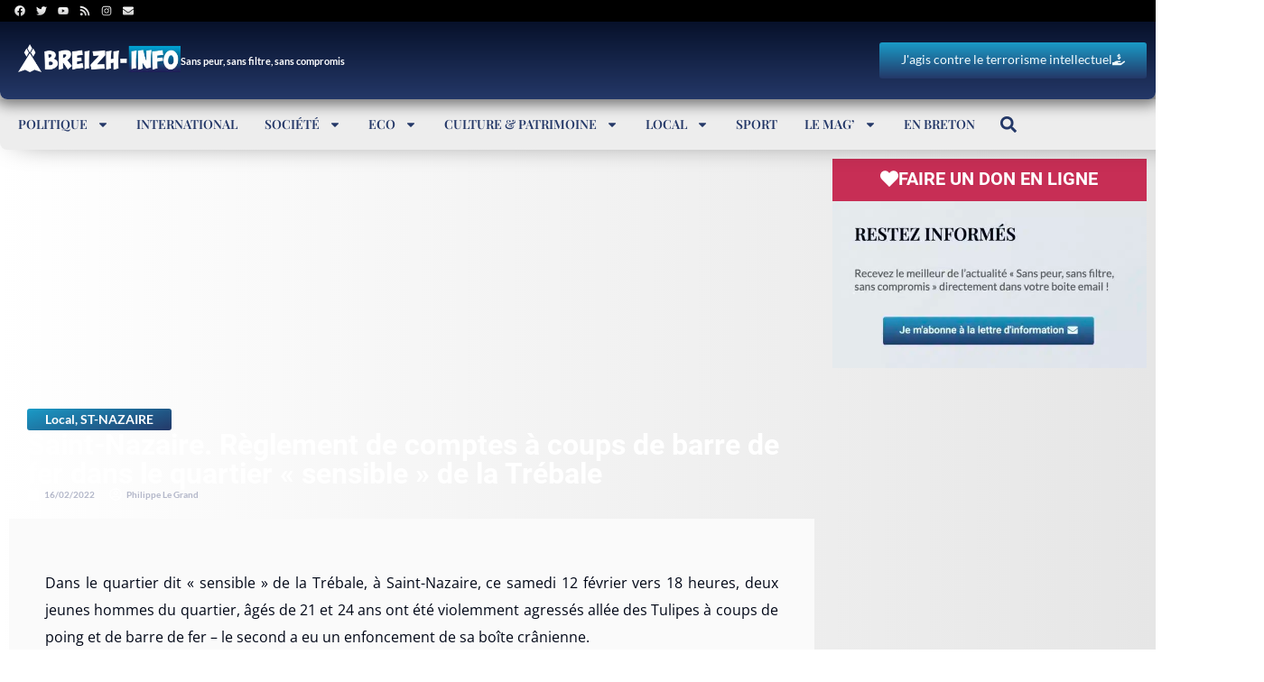

--- FILE ---
content_type: text/html; charset=UTF-8
request_url: https://www.breizh-info.com/2022/02/16/180041/saint-nazaire-reglement-de-comptes-coups-de-barre-de-fer-trebale/
body_size: 58238
content:
<!DOCTYPE html>
<html lang="fr-FR">
<head>
	<meta charset="UTF-8">
	<meta name="viewport" content="width=device-width, initial-scale=1.0, viewport-fit=cover" />			<title>
			Saint-Nazaire. Règlement de comptes à coups de barre de fer dans le quartier « sensible » de la Trébale		</title>
<style id="wpr-usedcss">img.emoji{display:inline!important;border:none!important;box-shadow:none!important;height:1em!important;width:1em!important;margin:0 .07em!important;vertical-align:-.1em!important;background:0 0!important;padding:0!important}:where(.wp-block-button__link){border-radius:9999px;box-shadow:none;padding:calc(.667em + 2px) calc(1.333em + 2px);text-decoration:none}:root :where(.wp-block-button .wp-block-button__link.is-style-outline),:root :where(.wp-block-button.is-style-outline>.wp-block-button__link){border:2px solid;padding:.667em 1.333em}:root :where(.wp-block-button .wp-block-button__link.is-style-outline:not(.has-text-color)),:root :where(.wp-block-button.is-style-outline>.wp-block-button__link:not(.has-text-color)){color:currentColor}:root :where(.wp-block-button .wp-block-button__link.is-style-outline:not(.has-background)),:root :where(.wp-block-button.is-style-outline>.wp-block-button__link:not(.has-background)){background-color:initial;background-image:none}:where(.wp-block-calendar table:not(.has-background) th){background:#ddd}:where(.wp-block-columns){margin-bottom:1.75em}:where(.wp-block-columns.has-background){padding:1.25em 2.375em}:where(.wp-block-post-comments input[type=submit]){border:none}:where(.wp-block-cover-image:not(.has-text-color)),:where(.wp-block-cover:not(.has-text-color)){color:#fff}:where(.wp-block-cover-image.is-light:not(.has-text-color)),:where(.wp-block-cover.is-light:not(.has-text-color)){color:#000}:root :where(.wp-block-cover h1:not(.has-text-color)),:root :where(.wp-block-cover h2:not(.has-text-color)),:root :where(.wp-block-cover h3:not(.has-text-color)),:root :where(.wp-block-cover h4:not(.has-text-color)),:root :where(.wp-block-cover h5:not(.has-text-color)),:root :where(.wp-block-cover h6:not(.has-text-color)),:root :where(.wp-block-cover p:not(.has-text-color)){color:inherit}:where(.wp-block-file){margin-bottom:1.5em}:where(.wp-block-file__button){border-radius:2em;display:inline-block;padding:.5em 1em}:where(.wp-block-file__button):is(a):active,:where(.wp-block-file__button):is(a):focus,:where(.wp-block-file__button):is(a):hover,:where(.wp-block-file__button):is(a):visited{box-shadow:none;color:#fff;opacity:.85;text-decoration:none}:where(.wp-block-group.wp-block-group-is-layout-constrained){position:relative}:root :where(.wp-block-image.is-style-rounded img,.wp-block-image .is-style-rounded img){border-radius:9999px}:where(.wp-block-latest-comments:not([style*=line-height] .wp-block-latest-comments__comment)){line-height:1.1}:where(.wp-block-latest-comments:not([style*=line-height] .wp-block-latest-comments__comment-excerpt p)){line-height:1.8}:root :where(.wp-block-latest-posts.is-grid){padding:0}:root :where(.wp-block-latest-posts.wp-block-latest-posts__list){padding-left:0}ol,ul{box-sizing:border-box}:root :where(ul.has-background,ol.has-background){padding:1.25em 2.375em}:where(.wp-block-navigation.has-background .wp-block-navigation-item a:not(.wp-element-button)),:where(.wp-block-navigation.has-background .wp-block-navigation-submenu a:not(.wp-element-button)){padding:.5em 1em}:where(.wp-block-navigation .wp-block-navigation__submenu-container .wp-block-navigation-item a:not(.wp-element-button)),:where(.wp-block-navigation .wp-block-navigation__submenu-container .wp-block-navigation-submenu a:not(.wp-element-button)),:where(.wp-block-navigation .wp-block-navigation__submenu-container .wp-block-navigation-submenu button.wp-block-navigation-item__content),:where(.wp-block-navigation .wp-block-navigation__submenu-container .wp-block-pages-list__item button.wp-block-navigation-item__content){padding:.5em 1em}:root :where(p.has-background){padding:1.25em 2.375em}:where(p.has-text-color:not(.has-link-color)) a{color:inherit}:where(.wp-block-post-comments-form) input:not([type=submit]),:where(.wp-block-post-comments-form) textarea{border:1px solid #949494;font-family:inherit;font-size:1em}:where(.wp-block-post-comments-form) input:where(:not([type=submit]):not([type=checkbox])),:where(.wp-block-post-comments-form) textarea{padding:calc(.667em + 2px)}:where(.wp-block-post-excerpt){margin-bottom:var(--wp--style--block-gap);margin-top:var(--wp--style--block-gap)}:where(.wp-block-preformatted.has-background){padding:1.25em 2.375em}:where(.wp-block-search__button){border:1px solid #ccc;padding:6px 10px}:where(.wp-block-search__input){font-family:inherit;font-size:inherit;font-style:inherit;font-weight:inherit;letter-spacing:inherit;line-height:inherit;text-transform:inherit}:where(.wp-block-search__button-inside .wp-block-search__inside-wrapper){border:1px solid #949494;box-sizing:border-box;padding:4px}:where(.wp-block-search__button-inside .wp-block-search__inside-wrapper) .wp-block-search__input{border:none;border-radius:0;padding:0 4px}:where(.wp-block-search__button-inside .wp-block-search__inside-wrapper) .wp-block-search__input:focus{outline:0}:where(.wp-block-search__button-inside .wp-block-search__inside-wrapper) :where(.wp-block-search__button){padding:4px 8px}:root :where(.wp-block-separator.is-style-dots){height:auto;line-height:1;text-align:center}:root :where(.wp-block-separator.is-style-dots):before{color:currentColor;content:"···";font-family:serif;font-size:1.5em;letter-spacing:2em;padding-left:2em}:root :where(.wp-block-site-logo.is-style-rounded){border-radius:9999px}:root :where(.wp-block-site-title a){color:inherit}:where(.wp-block-social-links:not(.is-style-logos-only)) .wp-social-link{background-color:#f0f0f0;color:#444}:where(.wp-block-social-links:not(.is-style-logos-only)) .wp-social-link-amazon{background-color:#f90;color:#fff}:where(.wp-block-social-links:not(.is-style-logos-only)) .wp-social-link-bandcamp{background-color:#1ea0c3;color:#fff}:where(.wp-block-social-links:not(.is-style-logos-only)) .wp-social-link-behance{background-color:#0757fe;color:#fff}:where(.wp-block-social-links:not(.is-style-logos-only)) .wp-social-link-bluesky{background-color:#0a7aff;color:#fff}:where(.wp-block-social-links:not(.is-style-logos-only)) .wp-social-link-codepen{background-color:#1e1f26;color:#fff}:where(.wp-block-social-links:not(.is-style-logos-only)) .wp-social-link-deviantart{background-color:#02e49b;color:#fff}:where(.wp-block-social-links:not(.is-style-logos-only)) .wp-social-link-dribbble{background-color:#e94c89;color:#fff}:where(.wp-block-social-links:not(.is-style-logos-only)) .wp-social-link-dropbox{background-color:#4280ff;color:#fff}:where(.wp-block-social-links:not(.is-style-logos-only)) .wp-social-link-etsy{background-color:#f45800;color:#fff}:where(.wp-block-social-links:not(.is-style-logos-only)) .wp-social-link-facebook{background-color:#1778f2;color:#fff}:where(.wp-block-social-links:not(.is-style-logos-only)) .wp-social-link-fivehundredpx{background-color:#000;color:#fff}:where(.wp-block-social-links:not(.is-style-logos-only)) .wp-social-link-flickr{background-color:#0461dd;color:#fff}:where(.wp-block-social-links:not(.is-style-logos-only)) .wp-social-link-foursquare{background-color:#e65678;color:#fff}:where(.wp-block-social-links:not(.is-style-logos-only)) .wp-social-link-github{background-color:#24292d;color:#fff}:where(.wp-block-social-links:not(.is-style-logos-only)) .wp-social-link-goodreads{background-color:#eceadd;color:#382110}:where(.wp-block-social-links:not(.is-style-logos-only)) .wp-social-link-google{background-color:#ea4434;color:#fff}:where(.wp-block-social-links:not(.is-style-logos-only)) .wp-social-link-gravatar{background-color:#1d4fc4;color:#fff}:where(.wp-block-social-links:not(.is-style-logos-only)) .wp-social-link-instagram{background-color:#f00075;color:#fff}:where(.wp-block-social-links:not(.is-style-logos-only)) .wp-social-link-lastfm{background-color:#e21b24;color:#fff}:where(.wp-block-social-links:not(.is-style-logos-only)) .wp-social-link-linkedin{background-color:#0d66c2;color:#fff}:where(.wp-block-social-links:not(.is-style-logos-only)) .wp-social-link-mastodon{background-color:#3288d4;color:#fff}:where(.wp-block-social-links:not(.is-style-logos-only)) .wp-social-link-medium{background-color:#000;color:#fff}:where(.wp-block-social-links:not(.is-style-logos-only)) .wp-social-link-meetup{background-color:#f6405f;color:#fff}:where(.wp-block-social-links:not(.is-style-logos-only)) .wp-social-link-patreon{background-color:#000;color:#fff}:where(.wp-block-social-links:not(.is-style-logos-only)) .wp-social-link-pinterest{background-color:#e60122;color:#fff}:where(.wp-block-social-links:not(.is-style-logos-only)) .wp-social-link-pocket{background-color:#ef4155;color:#fff}:where(.wp-block-social-links:not(.is-style-logos-only)) .wp-social-link-reddit{background-color:#ff4500;color:#fff}:where(.wp-block-social-links:not(.is-style-logos-only)) .wp-social-link-skype{background-color:#0478d7;color:#fff}:where(.wp-block-social-links:not(.is-style-logos-only)) .wp-social-link-snapchat{background-color:#fefc00;color:#fff;stroke:#000}:where(.wp-block-social-links:not(.is-style-logos-only)) .wp-social-link-soundcloud{background-color:#ff5600;color:#fff}:where(.wp-block-social-links:not(.is-style-logos-only)) .wp-social-link-spotify{background-color:#1bd760;color:#fff}:where(.wp-block-social-links:not(.is-style-logos-only)) .wp-social-link-telegram{background-color:#2aabee;color:#fff}:where(.wp-block-social-links:not(.is-style-logos-only)) .wp-social-link-threads{background-color:#000;color:#fff}:where(.wp-block-social-links:not(.is-style-logos-only)) .wp-social-link-tiktok{background-color:#000;color:#fff}:where(.wp-block-social-links:not(.is-style-logos-only)) .wp-social-link-tumblr{background-color:#011835;color:#fff}:where(.wp-block-social-links:not(.is-style-logos-only)) .wp-social-link-twitch{background-color:#6440a4;color:#fff}:where(.wp-block-social-links:not(.is-style-logos-only)) .wp-social-link-twitter{background-color:#1da1f2;color:#fff}:where(.wp-block-social-links:not(.is-style-logos-only)) .wp-social-link-vimeo{background-color:#1eb7ea;color:#fff}:where(.wp-block-social-links:not(.is-style-logos-only)) .wp-social-link-vk{background-color:#4680c2;color:#fff}:where(.wp-block-social-links:not(.is-style-logos-only)) .wp-social-link-wordpress{background-color:#3499cd;color:#fff}:where(.wp-block-social-links:not(.is-style-logos-only)) .wp-social-link-whatsapp{background-color:#25d366;color:#fff}:where(.wp-block-social-links:not(.is-style-logos-only)) .wp-social-link-x{background-color:#000;color:#fff}:where(.wp-block-social-links:not(.is-style-logos-only)) .wp-social-link-yelp{background-color:#d32422;color:#fff}:where(.wp-block-social-links:not(.is-style-logos-only)) .wp-social-link-youtube{background-color:red;color:#fff}:where(.wp-block-social-links.is-style-logos-only) .wp-social-link{background:0 0}:where(.wp-block-social-links.is-style-logos-only) .wp-social-link svg{height:1.25em;width:1.25em}:where(.wp-block-social-links.is-style-logos-only) .wp-social-link-amazon{color:#f90}:where(.wp-block-social-links.is-style-logos-only) .wp-social-link-bandcamp{color:#1ea0c3}:where(.wp-block-social-links.is-style-logos-only) .wp-social-link-behance{color:#0757fe}:where(.wp-block-social-links.is-style-logos-only) .wp-social-link-bluesky{color:#0a7aff}:where(.wp-block-social-links.is-style-logos-only) .wp-social-link-codepen{color:#1e1f26}:where(.wp-block-social-links.is-style-logos-only) .wp-social-link-deviantart{color:#02e49b}:where(.wp-block-social-links.is-style-logos-only) .wp-social-link-dribbble{color:#e94c89}:where(.wp-block-social-links.is-style-logos-only) .wp-social-link-dropbox{color:#4280ff}:where(.wp-block-social-links.is-style-logos-only) .wp-social-link-etsy{color:#f45800}:where(.wp-block-social-links.is-style-logos-only) .wp-social-link-facebook{color:#1778f2}:where(.wp-block-social-links.is-style-logos-only) .wp-social-link-fivehundredpx{color:#000}:where(.wp-block-social-links.is-style-logos-only) .wp-social-link-flickr{color:#0461dd}:where(.wp-block-social-links.is-style-logos-only) .wp-social-link-foursquare{color:#e65678}:where(.wp-block-social-links.is-style-logos-only) .wp-social-link-github{color:#24292d}:where(.wp-block-social-links.is-style-logos-only) .wp-social-link-goodreads{color:#382110}:where(.wp-block-social-links.is-style-logos-only) .wp-social-link-google{color:#ea4434}:where(.wp-block-social-links.is-style-logos-only) .wp-social-link-gravatar{color:#1d4fc4}:where(.wp-block-social-links.is-style-logos-only) .wp-social-link-instagram{color:#f00075}:where(.wp-block-social-links.is-style-logos-only) .wp-social-link-lastfm{color:#e21b24}:where(.wp-block-social-links.is-style-logos-only) .wp-social-link-linkedin{color:#0d66c2}:where(.wp-block-social-links.is-style-logos-only) .wp-social-link-mastodon{color:#3288d4}:where(.wp-block-social-links.is-style-logos-only) .wp-social-link-medium{color:#000}:where(.wp-block-social-links.is-style-logos-only) .wp-social-link-meetup{color:#f6405f}:where(.wp-block-social-links.is-style-logos-only) .wp-social-link-patreon{color:#000}:where(.wp-block-social-links.is-style-logos-only) .wp-social-link-pinterest{color:#e60122}:where(.wp-block-social-links.is-style-logos-only) .wp-social-link-pocket{color:#ef4155}:where(.wp-block-social-links.is-style-logos-only) .wp-social-link-reddit{color:#ff4500}:where(.wp-block-social-links.is-style-logos-only) .wp-social-link-skype{color:#0478d7}:where(.wp-block-social-links.is-style-logos-only) .wp-social-link-snapchat{color:#fff;stroke:#000}:where(.wp-block-social-links.is-style-logos-only) .wp-social-link-soundcloud{color:#ff5600}:where(.wp-block-social-links.is-style-logos-only) .wp-social-link-spotify{color:#1bd760}:where(.wp-block-social-links.is-style-logos-only) .wp-social-link-telegram{color:#2aabee}:where(.wp-block-social-links.is-style-logos-only) .wp-social-link-threads{color:#000}:where(.wp-block-social-links.is-style-logos-only) .wp-social-link-tiktok{color:#000}:where(.wp-block-social-links.is-style-logos-only) .wp-social-link-tumblr{color:#011835}:where(.wp-block-social-links.is-style-logos-only) .wp-social-link-twitch{color:#6440a4}:where(.wp-block-social-links.is-style-logos-only) .wp-social-link-twitter{color:#1da1f2}:where(.wp-block-social-links.is-style-logos-only) .wp-social-link-vimeo{color:#1eb7ea}:where(.wp-block-social-links.is-style-logos-only) .wp-social-link-vk{color:#4680c2}:where(.wp-block-social-links.is-style-logos-only) .wp-social-link-whatsapp{color:#25d366}:where(.wp-block-social-links.is-style-logos-only) .wp-social-link-wordpress{color:#3499cd}:where(.wp-block-social-links.is-style-logos-only) .wp-social-link-x{color:#000}:where(.wp-block-social-links.is-style-logos-only) .wp-social-link-yelp{color:#d32422}:where(.wp-block-social-links.is-style-logos-only) .wp-social-link-youtube{color:red}:root :where(.wp-block-social-links .wp-social-link a){padding:.25em}:root :where(.wp-block-social-links.is-style-logos-only .wp-social-link a){padding:0}:root :where(.wp-block-social-links.is-style-pill-shape .wp-social-link a){padding-left:.66667em;padding-right:.66667em}:root :where(.wp-block-tag-cloud.is-style-outline){display:flex;flex-wrap:wrap;gap:1ch}:root :where(.wp-block-tag-cloud.is-style-outline a){border:1px solid;font-size:unset!important;margin-right:0;padding:1ch 2ch;text-decoration:none!important}:where(.wp-block-term-description){margin-bottom:var(--wp--style--block-gap);margin-top:var(--wp--style--block-gap)}:where(pre.wp-block-verse){font-family:inherit}:root{--wp--preset--font-size--normal:16px;--wp--preset--font-size--huge:42px}.screen-reader-text{border:0;clip:rect(1px,1px,1px,1px);clip-path:inset(50%);height:1px;margin:-1px;overflow:hidden;padding:0;position:absolute;width:1px;word-wrap:normal!important}html :where(.has-border-color){border-style:solid}html :where([style*=border-top-color]){border-top-style:solid}html :where([style*=border-right-color]){border-right-style:solid}html :where([style*=border-bottom-color]){border-bottom-style:solid}html :where([style*=border-left-color]){border-left-style:solid}html :where([style*=border-width]){border-style:solid}html :where([style*=border-top-width]){border-top-style:solid}html :where([style*=border-right-width]){border-right-style:solid}html :where([style*=border-bottom-width]){border-bottom-style:solid}html :where([style*=border-left-width]){border-left-style:solid}html :where(img[class*=wp-image-]){height:auto;max-width:100%}:where(figure){margin:0 0 1em}html :where(.is-position-sticky){--wp-admin--admin-bar--position-offset:var(--wp-admin--admin-bar--height,0px)}@media screen and (max-width:600px){html :where(.is-position-sticky){--wp-admin--admin-bar--position-offset:0px}}:root{--wp--preset--aspect-ratio--square:1;--wp--preset--aspect-ratio--4-3:4/3;--wp--preset--aspect-ratio--3-4:3/4;--wp--preset--aspect-ratio--3-2:3/2;--wp--preset--aspect-ratio--2-3:2/3;--wp--preset--aspect-ratio--16-9:16/9;--wp--preset--aspect-ratio--9-16:9/16;--wp--preset--color--black:#000000;--wp--preset--color--cyan-bluish-gray:#abb8c3;--wp--preset--color--white:#ffffff;--wp--preset--color--pale-pink:#f78da7;--wp--preset--color--vivid-red:#cf2e2e;--wp--preset--color--luminous-vivid-orange:#ff6900;--wp--preset--color--luminous-vivid-amber:#fcb900;--wp--preset--color--light-green-cyan:#7bdcb5;--wp--preset--color--vivid-green-cyan:#00d084;--wp--preset--color--pale-cyan-blue:#8ed1fc;--wp--preset--color--vivid-cyan-blue:#0693e3;--wp--preset--color--vivid-purple:#9b51e0;--wp--preset--gradient--vivid-cyan-blue-to-vivid-purple:linear-gradient(135deg,rgba(6, 147, 227, 1) 0%,rgb(155, 81, 224) 100%);--wp--preset--gradient--light-green-cyan-to-vivid-green-cyan:linear-gradient(135deg,rgb(122, 220, 180) 0%,rgb(0, 208, 130) 100%);--wp--preset--gradient--luminous-vivid-amber-to-luminous-vivid-orange:linear-gradient(135deg,rgba(252, 185, 0, 1) 0%,rgba(255, 105, 0, 1) 100%);--wp--preset--gradient--luminous-vivid-orange-to-vivid-red:linear-gradient(135deg,rgba(255, 105, 0, 1) 0%,rgb(207, 46, 46) 100%);--wp--preset--gradient--very-light-gray-to-cyan-bluish-gray:linear-gradient(135deg,rgb(238, 238, 238) 0%,rgb(169, 184, 195) 100%);--wp--preset--gradient--cool-to-warm-spectrum:linear-gradient(135deg,rgb(74, 234, 220) 0%,rgb(151, 120, 209) 20%,rgb(207, 42, 186) 40%,rgb(238, 44, 130) 60%,rgb(251, 105, 98) 80%,rgb(254, 248, 76) 100%);--wp--preset--gradient--blush-light-purple:linear-gradient(135deg,rgb(255, 206, 236) 0%,rgb(152, 150, 240) 100%);--wp--preset--gradient--blush-bordeaux:linear-gradient(135deg,rgb(254, 205, 165) 0%,rgb(254, 45, 45) 50%,rgb(107, 0, 62) 100%);--wp--preset--gradient--luminous-dusk:linear-gradient(135deg,rgb(255, 203, 112) 0%,rgb(199, 81, 192) 50%,rgb(65, 88, 208) 100%);--wp--preset--gradient--pale-ocean:linear-gradient(135deg,rgb(255, 245, 203) 0%,rgb(182, 227, 212) 50%,rgb(51, 167, 181) 100%);--wp--preset--gradient--electric-grass:linear-gradient(135deg,rgb(202, 248, 128) 0%,rgb(113, 206, 126) 100%);--wp--preset--gradient--midnight:linear-gradient(135deg,rgb(2, 3, 129) 0%,rgb(40, 116, 252) 100%);--wp--preset--font-size--small:13px;--wp--preset--font-size--medium:20px;--wp--preset--font-size--large:36px;--wp--preset--font-size--x-large:42px;--wp--preset--spacing--20:0.44rem;--wp--preset--spacing--30:0.67rem;--wp--preset--spacing--40:1rem;--wp--preset--spacing--50:1.5rem;--wp--preset--spacing--60:2.25rem;--wp--preset--spacing--70:3.38rem;--wp--preset--spacing--80:5.06rem;--wp--preset--shadow--natural:6px 6px 9px rgba(0, 0, 0, .2);--wp--preset--shadow--deep:12px 12px 50px rgba(0, 0, 0, .4);--wp--preset--shadow--sharp:6px 6px 0px rgba(0, 0, 0, .2);--wp--preset--shadow--outlined:6px 6px 0px -3px rgba(255, 255, 255, 1),6px 6px rgba(0, 0, 0, 1);--wp--preset--shadow--crisp:6px 6px 0px rgba(0, 0, 0, 1)}:where(.is-layout-flex){gap:.5em}:where(.is-layout-grid){gap:.5em}:where(.wp-block-post-template.is-layout-flex){gap:1.25em}:where(.wp-block-post-template.is-layout-grid){gap:1.25em}:where(.wp-block-columns.is-layout-flex){gap:2em}:where(.wp-block-columns.is-layout-grid){gap:2em}:root :where(.wp-block-pullquote){font-size:1.5em;line-height:1.6}body{color:#333;margin:0!important}.hide{display:none!important}:root{--color-primary:#1967be;--color-secondary:#7F8F94;--color-text:#FFFFFF;font-family:poppins!important}a{color:var(--color-primary)}.glassmorphism-blue{border-radius:8px!important;backdrop-filter:blur(30px);-webkit-backdrop-filter:blur(30px);border-style:solid;border-width:1px 0 0 1px;border-color:rgba(173,216,230,.2);box-shadow:inset .5px .5px 1px rgba(255,255,255,.5),inset -.5px -.5px 1px rgba(0,0,0,.5),0 0 50px rgba(100,149,237,.6);background:linear-gradient(145deg,rgba(173,216,230,.2),rgba(100,149,237,.1));transition:.3s}.hovereffect{transition:all .3s ease-in-out;box-shadow:0 4px 6px rgba(0,0,0,.1)}.hovereffect:hover{transform:scale(1.05);box-shadow:0 8px 15px rgba(0,0,0,.15)}.commentlist li::marker{content:""}.commentlist{padding-inline-start:0;padding:18px}.commentlist .comment{border-radius:8px!important;backdrop-filter:blur(30px);padding:20px;-webkit-backdrop-filter:blur(30px);border-style:solid;border-width:1px 0 0 1px;border-color:#fffFFF20;box-shadow:inset .5px .5px 1px #ffffff50,inset -.5px -.5px 1px #00000050,0 0 50px #00000060;transition:.3s;animation:.5s forwards fadeInUp}@keyframes fadeInUp{from{opacity:0;transform:translateY(20px)}to{opacity:1;transform:translateY(0)}}.commentlist .says{font-size:12px!important}.favoris-message{position:fixed;top:45px;left:0;right:0;width:400px;margin-left:auto;margin-right:auto;background-image:linear-gradient(180deg,#1a9bc7 0,#243868 100%);color:#fff;padding:10px 20px;border-radius:5px;box-shadow:0 4px 6px rgba(50,50,93,.11),0 1px 3px rgba(0,0,0,.08);z-index:100000;visibility:hidden;opacity:0;transform:translateY(-100%);transition:transform .5s ease-out,opacity .3s ease,visibility .3s ease}.favoris-message-shown{visibility:visible;opacity:1;transform:translateY(0)}.dialog-widget-content{background-color:var(--e-a-bg-default);position:absolute;border-radius:3px;box-shadow:2px 8px 23px 3px rgba(0,0,0,.2);overflow:hidden}.dialog-message{line-height:1.5;box-sizing:border-box}.dialog-close-button{cursor:pointer;position:absolute;margin-block-start:15px;right:15px;color:var(--e-a-color-txt);font-size:15px;line-height:1;transition:var(--e-a-transition-hover)}.dialog-close-button:hover{color:var(--e-a-color-txt-hover)}.dialog-prevent-scroll{overflow:hidden;max-height:100vh}.dialog-type-lightbox{position:fixed;height:100%;width:100%;bottom:0;left:0;background-color:rgba(0,0,0,.8);z-index:9999;-webkit-user-select:none;-moz-user-select:none;user-select:none}.dialog-type-alert .dialog-widget-content,.dialog-type-confirm .dialog-widget-content{margin:auto;width:400px;padding:20px}.dialog-type-alert .dialog-header,.dialog-type-confirm .dialog-header{font-size:15px;font-weight:500}.dialog-type-alert .dialog-header:after,.dialog-type-confirm .dialog-header:after{content:"";display:block;border-block-end:var(--e-a-border);padding-block-end:10px;margin-block-end:10px;margin-inline-start:-20px;margin-inline-end:-20px}.dialog-type-alert .dialog-message,.dialog-type-confirm .dialog-message{min-height:50px}.dialog-type-alert .dialog-buttons-wrapper,.dialog-type-confirm .dialog-buttons-wrapper{padding-block-start:10px;display:flex;justify-content:flex-end;gap:15px}.dialog-type-alert .dialog-buttons-wrapper .dialog-button,.dialog-type-confirm .dialog-buttons-wrapper .dialog-button{font-size:12px;font-weight:500;line-height:1.2;padding:8px 16px;outline:0;border:none;border-radius:var(--e-a-border-radius);background-color:var(--e-a-btn-bg);color:var(--e-a-btn-color-invert);transition:var(--e-a-transition-hover)}.dialog-type-alert .dialog-buttons-wrapper .dialog-button:hover,.dialog-type-confirm .dialog-buttons-wrapper .dialog-button:hover{border:none}.dialog-type-alert .dialog-buttons-wrapper .dialog-button:focus,.dialog-type-alert .dialog-buttons-wrapper .dialog-button:hover,.dialog-type-confirm .dialog-buttons-wrapper .dialog-button:focus,.dialog-type-confirm .dialog-buttons-wrapper .dialog-button:hover{background-color:var(--e-a-btn-bg-hover);color:var(--e-a-btn-color-invert)}.dialog-type-alert .dialog-buttons-wrapper .dialog-button:active,.dialog-type-confirm .dialog-buttons-wrapper .dialog-button:active{background-color:var(--e-a-btn-bg-active)}.dialog-type-alert .dialog-buttons-wrapper .dialog-button:not([disabled]),.dialog-type-confirm .dialog-buttons-wrapper .dialog-button:not([disabled]){cursor:pointer}.dialog-type-alert .dialog-buttons-wrapper .dialog-button:disabled,.dialog-type-confirm .dialog-buttons-wrapper .dialog-button:disabled{background-color:var(--e-a-btn-bg-disabled);color:var(--e-a-btn-color-disabled)}.dialog-type-alert .dialog-buttons-wrapper .dialog-button:not(.elementor-button-state) .elementor-state-icon,.dialog-type-confirm .dialog-buttons-wrapper .dialog-button:not(.elementor-button-state) .elementor-state-icon{display:none}.dialog-type-alert .dialog-buttons-wrapper .dialog-button.dialog-cancel,.dialog-type-alert .dialog-buttons-wrapper .dialog-button.e-btn-txt,.dialog-type-confirm .dialog-buttons-wrapper .dialog-button.dialog-cancel,.dialog-type-confirm .dialog-buttons-wrapper .dialog-button.e-btn-txt{background:0 0;color:var(--e-a-color-txt)}.dialog-type-alert .dialog-buttons-wrapper .dialog-button.dialog-cancel:focus,.dialog-type-alert .dialog-buttons-wrapper .dialog-button.dialog-cancel:hover,.dialog-type-alert .dialog-buttons-wrapper .dialog-button.e-btn-txt:focus,.dialog-type-alert .dialog-buttons-wrapper .dialog-button.e-btn-txt:hover,.dialog-type-confirm .dialog-buttons-wrapper .dialog-button.dialog-cancel:focus,.dialog-type-confirm .dialog-buttons-wrapper .dialog-button.dialog-cancel:hover,.dialog-type-confirm .dialog-buttons-wrapper .dialog-button.e-btn-txt:focus,.dialog-type-confirm .dialog-buttons-wrapper .dialog-button.e-btn-txt:hover{background:var(--e-a-bg-hover);color:var(--e-a-color-txt-hover)}.dialog-type-alert .dialog-buttons-wrapper .dialog-button.dialog-cancel:disabled,.dialog-type-alert .dialog-buttons-wrapper .dialog-button.e-btn-txt:disabled,.dialog-type-confirm .dialog-buttons-wrapper .dialog-button.dialog-cancel:disabled,.dialog-type-confirm .dialog-buttons-wrapper .dialog-button.e-btn-txt:disabled{background:0 0;color:var(--e-a-color-txt-disabled)}.dialog-type-alert .dialog-buttons-wrapper .dialog-button.e-btn-txt-border,.dialog-type-confirm .dialog-buttons-wrapper .dialog-button.e-btn-txt-border{border:1px solid var(--e-a-color-txt-muted)}.dialog-type-alert .dialog-buttons-wrapper .dialog-button.e-success,.dialog-type-alert .dialog-buttons-wrapper .dialog-button.elementor-button-success,.dialog-type-confirm .dialog-buttons-wrapper .dialog-button.e-success,.dialog-type-confirm .dialog-buttons-wrapper .dialog-button.elementor-button-success{background-color:var(--e-a-btn-bg-success)}.dialog-type-alert .dialog-buttons-wrapper .dialog-button.e-success:focus,.dialog-type-alert .dialog-buttons-wrapper .dialog-button.e-success:hover,.dialog-type-alert .dialog-buttons-wrapper .dialog-button.elementor-button-success:focus,.dialog-type-alert .dialog-buttons-wrapper .dialog-button.elementor-button-success:hover,.dialog-type-confirm .dialog-buttons-wrapper .dialog-button.e-success:focus,.dialog-type-confirm .dialog-buttons-wrapper .dialog-button.e-success:hover,.dialog-type-confirm .dialog-buttons-wrapper .dialog-button.elementor-button-success:focus,.dialog-type-confirm .dialog-buttons-wrapper .dialog-button.elementor-button-success:hover{background-color:var(--e-a-btn-bg-success-hover)}.dialog-type-alert .dialog-buttons-wrapper .dialog-button.dialog-ok,.dialog-type-alert .dialog-buttons-wrapper .dialog-button.dialog-take_over,.dialog-type-alert .dialog-buttons-wrapper .dialog-button.e-primary,.dialog-type-confirm .dialog-buttons-wrapper .dialog-button.dialog-ok,.dialog-type-confirm .dialog-buttons-wrapper .dialog-button.dialog-take_over,.dialog-type-confirm .dialog-buttons-wrapper .dialog-button.e-primary{background-color:var(--e-a-btn-bg-primary);color:var(--e-a-btn-color)}.dialog-type-alert .dialog-buttons-wrapper .dialog-button.dialog-ok:focus,.dialog-type-alert .dialog-buttons-wrapper .dialog-button.dialog-ok:hover,.dialog-type-alert .dialog-buttons-wrapper .dialog-button.dialog-take_over:focus,.dialog-type-alert .dialog-buttons-wrapper .dialog-button.dialog-take_over:hover,.dialog-type-alert .dialog-buttons-wrapper .dialog-button.e-primary:focus,.dialog-type-alert .dialog-buttons-wrapper .dialog-button.e-primary:hover,.dialog-type-confirm .dialog-buttons-wrapper .dialog-button.dialog-ok:focus,.dialog-type-confirm .dialog-buttons-wrapper .dialog-button.dialog-ok:hover,.dialog-type-confirm .dialog-buttons-wrapper .dialog-button.dialog-take_over:focus,.dialog-type-confirm .dialog-buttons-wrapper .dialog-button.dialog-take_over:hover,.dialog-type-confirm .dialog-buttons-wrapper .dialog-button.e-primary:focus,.dialog-type-confirm .dialog-buttons-wrapper .dialog-button.e-primary:hover{background-color:var(--e-a-btn-bg-primary-hover);color:var(--e-a-btn-color)}.dialog-type-alert .dialog-buttons-wrapper .dialog-button.dialog-cancel.dialog-take_over,.dialog-type-alert .dialog-buttons-wrapper .dialog-button.dialog-ok.dialog-cancel,.dialog-type-alert .dialog-buttons-wrapper .dialog-button.e-btn-txt.dialog-ok,.dialog-type-alert .dialog-buttons-wrapper .dialog-button.e-btn-txt.dialog-take_over,.dialog-type-alert .dialog-buttons-wrapper .dialog-button.e-primary.dialog-cancel,.dialog-type-alert .dialog-buttons-wrapper .dialog-button.e-primary.e-btn-txt,.dialog-type-confirm .dialog-buttons-wrapper .dialog-button.dialog-cancel.dialog-take_over,.dialog-type-confirm .dialog-buttons-wrapper .dialog-button.dialog-ok.dialog-cancel,.dialog-type-confirm .dialog-buttons-wrapper .dialog-button.e-btn-txt.dialog-ok,.dialog-type-confirm .dialog-buttons-wrapper .dialog-button.e-btn-txt.dialog-take_over,.dialog-type-confirm .dialog-buttons-wrapper .dialog-button.e-primary.dialog-cancel,.dialog-type-confirm .dialog-buttons-wrapper .dialog-button.e-primary.e-btn-txt{background:0 0;color:var(--e-a-color-primary-bold)}.dialog-type-alert .dialog-buttons-wrapper .dialog-button.dialog-cancel.dialog-take_over:focus,.dialog-type-alert .dialog-buttons-wrapper .dialog-button.dialog-cancel.dialog-take_over:hover,.dialog-type-alert .dialog-buttons-wrapper .dialog-button.dialog-ok.dialog-cancel:focus,.dialog-type-alert .dialog-buttons-wrapper .dialog-button.dialog-ok.dialog-cancel:hover,.dialog-type-alert .dialog-buttons-wrapper .dialog-button.e-btn-txt.dialog-ok:focus,.dialog-type-alert .dialog-buttons-wrapper .dialog-button.e-btn-txt.dialog-ok:hover,.dialog-type-alert .dialog-buttons-wrapper .dialog-button.e-btn-txt.dialog-take_over:focus,.dialog-type-alert .dialog-buttons-wrapper .dialog-button.e-btn-txt.dialog-take_over:hover,.dialog-type-alert .dialog-buttons-wrapper .dialog-button.e-primary.dialog-cancel:focus,.dialog-type-alert .dialog-buttons-wrapper .dialog-button.e-primary.dialog-cancel:hover,.dialog-type-alert .dialog-buttons-wrapper .dialog-button.e-primary.e-btn-txt:focus,.dialog-type-alert .dialog-buttons-wrapper .dialog-button.e-primary.e-btn-txt:hover,.dialog-type-confirm .dialog-buttons-wrapper .dialog-button.dialog-cancel.dialog-take_over:focus,.dialog-type-confirm .dialog-buttons-wrapper .dialog-button.dialog-cancel.dialog-take_over:hover,.dialog-type-confirm .dialog-buttons-wrapper .dialog-button.dialog-ok.dialog-cancel:focus,.dialog-type-confirm .dialog-buttons-wrapper .dialog-button.dialog-ok.dialog-cancel:hover,.dialog-type-confirm .dialog-buttons-wrapper .dialog-button.e-btn-txt.dialog-ok:focus,.dialog-type-confirm .dialog-buttons-wrapper .dialog-button.e-btn-txt.dialog-ok:hover,.dialog-type-confirm .dialog-buttons-wrapper .dialog-button.e-btn-txt.dialog-take_over:focus,.dialog-type-confirm .dialog-buttons-wrapper .dialog-button.e-btn-txt.dialog-take_over:hover,.dialog-type-confirm .dialog-buttons-wrapper .dialog-button.e-primary.dialog-cancel:focus,.dialog-type-confirm .dialog-buttons-wrapper .dialog-button.e-primary.dialog-cancel:hover,.dialog-type-confirm .dialog-buttons-wrapper .dialog-button.e-primary.e-btn-txt:focus,.dialog-type-confirm .dialog-buttons-wrapper .dialog-button.e-primary.e-btn-txt:hover{background:var(--e-a-bg-primary)}.dialog-type-alert .dialog-buttons-wrapper .dialog-button.e-accent,.dialog-type-alert .dialog-buttons-wrapper .dialog-button.go-pro,.dialog-type-confirm .dialog-buttons-wrapper .dialog-button.e-accent,.dialog-type-confirm .dialog-buttons-wrapper .dialog-button.go-pro{background-color:var(--e-a-btn-bg-accent)}.dialog-type-alert .dialog-buttons-wrapper .dialog-button.e-accent:focus,.dialog-type-alert .dialog-buttons-wrapper .dialog-button.e-accent:hover,.dialog-type-alert .dialog-buttons-wrapper .dialog-button.go-pro:focus,.dialog-type-alert .dialog-buttons-wrapper .dialog-button.go-pro:hover,.dialog-type-confirm .dialog-buttons-wrapper .dialog-button.e-accent:focus,.dialog-type-confirm .dialog-buttons-wrapper .dialog-button.e-accent:hover,.dialog-type-confirm .dialog-buttons-wrapper .dialog-button.go-pro:focus,.dialog-type-confirm .dialog-buttons-wrapper .dialog-button.go-pro:hover{background-color:var(--e-a-btn-bg-accent-hover)}.dialog-type-alert .dialog-buttons-wrapper .dialog-button.e-accent:active,.dialog-type-alert .dialog-buttons-wrapper .dialog-button.go-pro:active,.dialog-type-confirm .dialog-buttons-wrapper .dialog-button.e-accent:active,.dialog-type-confirm .dialog-buttons-wrapper .dialog-button.go-pro:active{background-color:var(--e-a-btn-bg-accent-active)}.dialog-type-alert .dialog-buttons-wrapper .dialog-button.e-info,.dialog-type-alert .dialog-buttons-wrapper .dialog-button.elementor-button-info,.dialog-type-confirm .dialog-buttons-wrapper .dialog-button.e-info,.dialog-type-confirm .dialog-buttons-wrapper .dialog-button.elementor-button-info{background-color:var(--e-a-btn-bg-info)}.dialog-type-alert .dialog-buttons-wrapper .dialog-button.e-info:focus,.dialog-type-alert .dialog-buttons-wrapper .dialog-button.e-info:hover,.dialog-type-alert .dialog-buttons-wrapper .dialog-button.elementor-button-info:focus,.dialog-type-alert .dialog-buttons-wrapper .dialog-button.elementor-button-info:hover,.dialog-type-confirm .dialog-buttons-wrapper .dialog-button.e-info:focus,.dialog-type-confirm .dialog-buttons-wrapper .dialog-button.e-info:hover,.dialog-type-confirm .dialog-buttons-wrapper .dialog-button.elementor-button-info:focus,.dialog-type-confirm .dialog-buttons-wrapper .dialog-button.elementor-button-info:hover{background-color:var(--e-a-btn-bg-info-hover)}.dialog-type-alert .dialog-buttons-wrapper .dialog-button.e-warning,.dialog-type-alert .dialog-buttons-wrapper .dialog-button.elementor-button-warning,.dialog-type-confirm .dialog-buttons-wrapper .dialog-button.e-warning,.dialog-type-confirm .dialog-buttons-wrapper .dialog-button.elementor-button-warning{background-color:var(--e-a-btn-bg-warning)}.dialog-type-alert .dialog-buttons-wrapper .dialog-button.e-warning:focus,.dialog-type-alert .dialog-buttons-wrapper .dialog-button.e-warning:hover,.dialog-type-alert .dialog-buttons-wrapper .dialog-button.elementor-button-warning:focus,.dialog-type-alert .dialog-buttons-wrapper .dialog-button.elementor-button-warning:hover,.dialog-type-confirm .dialog-buttons-wrapper .dialog-button.e-warning:focus,.dialog-type-confirm .dialog-buttons-wrapper .dialog-button.e-warning:hover,.dialog-type-confirm .dialog-buttons-wrapper .dialog-button.elementor-button-warning:focus,.dialog-type-confirm .dialog-buttons-wrapper .dialog-button.elementor-button-warning:hover{background-color:var(--e-a-btn-bg-warning-hover)}.dialog-type-alert .dialog-buttons-wrapper .dialog-button.e-danger,.dialog-type-alert .dialog-buttons-wrapper .dialog-button.elementor-button-danger,.dialog-type-confirm .dialog-buttons-wrapper .dialog-button.e-danger,.dialog-type-confirm .dialog-buttons-wrapper .dialog-button.elementor-button-danger{background-color:var(--e-a-btn-bg-danger)}.dialog-type-alert .dialog-buttons-wrapper .dialog-button.e-danger:focus,.dialog-type-alert .dialog-buttons-wrapper .dialog-button.e-danger:hover,.dialog-type-alert .dialog-buttons-wrapper .dialog-button.elementor-button-danger:focus,.dialog-type-alert .dialog-buttons-wrapper .dialog-button.elementor-button-danger:hover,.dialog-type-confirm .dialog-buttons-wrapper .dialog-button.e-danger:focus,.dialog-type-confirm .dialog-buttons-wrapper .dialog-button.e-danger:hover,.dialog-type-confirm .dialog-buttons-wrapper .dialog-button.elementor-button-danger:focus,.dialog-type-confirm .dialog-buttons-wrapper .dialog-button.elementor-button-danger:hover{background-color:var(--e-a-btn-bg-danger-hover)}.dialog-type-alert .dialog-buttons-wrapper .dialog-button i,.dialog-type-confirm .dialog-buttons-wrapper .dialog-button i{margin-inline-end:5px}.dialog-type-alert .dialog-buttons-wrapper .dialog-button:focus,.dialog-type-alert .dialog-buttons-wrapper .dialog-button:hover,.dialog-type-alert .dialog-buttons-wrapper .dialog-button:visited,.dialog-type-confirm .dialog-buttons-wrapper .dialog-button:focus,.dialog-type-confirm .dialog-buttons-wrapper .dialog-button:hover,.dialog-type-confirm .dialog-buttons-wrapper .dialog-button:visited{color:initial}.flatpickr-calendar{width:280px}.elementor-hidden{display:none}.elementor-screen-only,.screen-reader-text{position:absolute;top:-10000em;width:1px;height:1px;margin:-1px;padding:0;overflow:hidden;clip:rect(0,0,0,0);border:0}.elementor *,.elementor :after,.elementor :before{box-sizing:border-box}.elementor a{box-shadow:none;text-decoration:none}.elementor img{height:auto;max-width:100%;border:none;border-radius:0;box-shadow:none}.elementor iframe,.elementor object,.elementor video{max-width:100%;width:100%;margin:0;line-height:1;border:none}.elementor .elementor-background-video-container{height:100%;width:100%;top:0;left:0;position:absolute;overflow:hidden;z-index:0;direction:ltr}.elementor .elementor-background-video-container{transition:opacity 1s;pointer-events:none}.elementor .elementor-background-video-container.elementor-loading{opacity:0}.elementor .elementor-background-video-embed{max-width:none}.elementor .elementor-background-video-embed,.elementor .elementor-background-video-hosted{position:absolute;top:50%;left:50%;transform:translate(-50%,-50%)}.elementor .elementor-background-slideshow{height:100%;width:100%;top:0;left:0;position:absolute}.elementor .elementor-background-slideshow{z-index:0}.elementor .elementor-background-slideshow__slide__image{width:100%;height:100%;background-position:50%;background-size:cover}.e-con-inner>.elementor-element.elementor-absolute,.e-con>.elementor-element.elementor-absolute,.elementor-widget-wrap>.elementor-element.elementor-absolute{position:absolute}.elementor-widget-wrap .elementor-element.elementor-widget__width-auto,.elementor-widget-wrap .elementor-element.elementor-widget__width-initial{max-width:100%}.elementor-element{--flex-direction:initial;--flex-wrap:initial;--justify-content:initial;--align-items:initial;--align-content:initial;--gap:initial;--flex-basis:initial;--flex-grow:initial;--flex-shrink:initial;--order:initial;--align-self:initial;flex-basis:var(--flex-basis);flex-grow:var(--flex-grow);flex-shrink:var(--flex-shrink);order:var(--order);align-self:var(--align-self)}.elementor-element.elementor-absolute{z-index:1}.elementor-element:where(.e-con-full,.elementor-widget){flex-direction:var(--flex-direction);flex-wrap:var(--flex-wrap);justify-content:var(--justify-content);align-items:var(--align-items);align-content:var(--align-content);gap:var(--gap)}.elementor-invisible{visibility:hidden}.elementor-align-center{text-align:center}.elementor-align-center .elementor-button{width:auto}.elementor-align-right{text-align:right}.elementor-align-right .elementor-button{width:auto}.elementor-align-justify .elementor-button{width:100%}.elementor-ken-burns{transition-property:transform;transition-duration:10s;transition-timing-function:linear}.elementor-ken-burns--out{transform:scale(1.3)}.elementor-ken-burns--active{transition-duration:20s}.elementor-ken-burns--active.elementor-ken-burns--out{transform:scale(1)}.elementor-ken-burns--active.elementor-ken-burns--in{transform:scale(1.3)}@media (max-width:1180px){.elementor-widget-wrap .elementor-element.elementor-widget-tablet__width-initial{max-width:100%}.elementor-tablet-align-center{text-align:center}.elementor-tablet-align-center .elementor-button{width:auto}.elementor-tablet-align-left{text-align:left}.elementor-tablet-align-left .elementor-button{width:auto}.elementor-section .elementor-container{flex-wrap:wrap}}@media (max-width:767px){.elementor-mobile-align-center{text-align:center}.elementor-mobile-align-center .elementor-button{width:auto}.elementor-column{width:100%}}:root{--page-title-display:block}.elementor-section{position:relative}.elementor-section .elementor-container{display:flex;margin-right:auto;margin-left:auto;position:relative}.elementor-section.elementor-section-stretched{position:relative;width:100%}.elementor-widget-wrap{position:relative;width:100%;flex-wrap:wrap;align-content:flex-start}.elementor:not(.elementor-bc-flex-widget) .elementor-widget-wrap{display:flex}.elementor-widget-wrap>.elementor-element{width:100%}.elementor-widget-wrap.e-swiper-container{width:calc(100% - (var(--e-column-margin-left,0px) + var(--e-column-margin-right,0px)))}.elementor-widget{position:relative}.elementor-widget:not(:last-child){margin-bottom:20px}.elementor-widget:not(:last-child).elementor-absolute,.elementor-widget:not(:last-child).elementor-widget__width-auto,.elementor-widget:not(:last-child).elementor-widget__width-initial{margin-bottom:0}.elementor-column{position:relative;min-height:1px;display:flex}.elementor-column-gap-default>.elementor-column>.elementor-element-populated{padding:10px}@media (min-width:768px){.elementor-column.elementor-col-100{width:100%}}ul.elementor-icon-list-items.elementor-inline-items{display:flex;flex-wrap:wrap}ul.elementor-icon-list-items.elementor-inline-items .elementor-inline-item{word-break:break-word}.elementor-grid{display:grid;grid-column-gap:var(--grid-column-gap);grid-row-gap:var(--grid-row-gap)}.elementor-grid .elementor-grid-item{min-width:0}.elementor-grid-0 .elementor-grid{display:inline-block;width:100%;word-spacing:var(--grid-column-gap);margin-bottom:calc(-1 * var(--grid-row-gap))}.elementor-grid-0 .elementor-grid .elementor-grid-item{display:inline-block;margin-bottom:var(--grid-row-gap);word-break:break-word}.elementor-grid-1 .elementor-grid{grid-template-columns:repeat(1,1fr)}.elementor-grid-5 .elementor-grid{grid-template-columns:repeat(5,1fr)}@media (min-width:1181px){#elementor-device-mode:after{content:"desktop"}}@media (min-width:-1){#elementor-device-mode:after{content:"widescreen"}}@media (max-width:-1){#elementor-device-mode:after{content:"laptop"}#elementor-device-mode:after{content:"tablet_extra"}}@media (max-width:1180px){.elementor-grid-tablet-1 .elementor-grid{grid-template-columns:repeat(1,1fr)}.elementor-grid-tablet-2 .elementor-grid{grid-template-columns:repeat(2,1fr)}#elementor-device-mode:after{content:"tablet"}}@media (max-width:-1){#elementor-device-mode:after{content:"mobile_extra"}}.e-con{--border-radius:0;--border-top-width:0px;--border-right-width:0px;--border-bottom-width:0px;--border-left-width:0px;--border-style:initial;--border-color:initial;--container-widget-height:initial;--container-widget-flex-grow:0;--container-widget-align-self:initial;--content-width:min(100%,var(--container-max-width,1140px));--width:100%;--min-height:initial;--height:auto;--text-align:initial;--margin-top:0px;--margin-right:0px;--margin-bottom:0px;--margin-left:0px;--padding-top:var(--container-default-padding-top,10px);--padding-right:var(--container-default-padding-right,10px);--padding-bottom:var(--container-default-padding-bottom,10px);--padding-left:var(--container-default-padding-left,10px);--position:relative;--z-index:revert;--overflow:visible;--gap:var(--widgets-spacing,20px);--overlay-mix-blend-mode:initial;--overlay-opacity:1;--overlay-transition:0.3s;--e-con-grid-template-columns:repeat(3,1fr);--e-con-grid-template-rows:repeat(2,1fr);position:var(--position);width:var(--width);min-width:0;min-height:var(--min-height);height:var(--height);border-radius:var(--border-radius);z-index:var(--z-index);overflow:var(--overflow);transition:background var(--background-transition,.3s),border var(--border-transition,.3s),box-shadow var(--border-transition,.3s),transform var(--e-con-transform-transition-duration,.4s);--flex-wrap-mobile:wrap;margin-block-start:var(--margin-block-start);margin-inline-end:var(--margin-inline-end);margin-block-end:var(--margin-block-end);margin-inline-start:var(--margin-inline-start);padding-inline-start:var(--padding-inline-start);padding-inline-end:var(--padding-inline-end);--margin-block-start:var(--margin-top);--margin-block-end:var(--margin-bottom);--margin-inline-start:var(--margin-left);--margin-inline-end:var(--margin-right);--padding-inline-start:var(--padding-left);--padding-inline-end:var(--padding-right);--padding-block-start:var(--padding-top);--padding-block-end:var(--padding-bottom);--border-block-start-width:var(--border-top-width);--border-block-end-width:var(--border-bottom-width);--border-inline-start-width:var(--border-left-width);--border-inline-end-width:var(--border-right-width)}body.rtl .e-con{--padding-inline-start:var(--padding-right);--padding-inline-end:var(--padding-left);--margin-inline-start:var(--margin-right);--margin-inline-end:var(--margin-left);--border-inline-start-width:var(--border-right-width);--border-inline-end-width:var(--border-left-width)}.e-con.e-flex{--flex-direction:column;--flex-basis:auto;--flex-grow:0;--flex-shrink:1;flex:var(--flex-grow) var(--flex-shrink) var(--flex-basis)}.e-con-full,.e-con>.e-con-inner{text-align:var(--text-align);padding-block-start:var(--padding-block-start);padding-block-end:var(--padding-block-end)}.e-con-full.e-flex,.e-con.e-flex>.e-con-inner{flex-direction:var(--flex-direction)}.e-con,.e-con>.e-con-inner{display:var(--display)}.e-con-boxed.e-flex{flex-direction:column;flex-wrap:nowrap;justify-content:normal;align-items:normal;align-content:normal}.e-con-boxed{text-align:initial;gap:initial}.e-con.e-flex>.e-con-inner{flex-wrap:var(--flex-wrap);justify-content:var(--justify-content);align-items:var(--align-items);align-content:var(--align-content);flex-basis:auto;flex-grow:1;flex-shrink:1;align-self:auto}.e-con>.e-con-inner{gap:var(--gap);width:100%;max-width:var(--content-width);margin:0 auto;padding-inline-start:0;padding-inline-end:0;height:100%}:is(.elementor-section-wrap,[data-elementor-id])>.e-con{--margin-left:auto;--margin-right:auto;max-width:min(100%,var(--width))}.e-con .elementor-widget.elementor-widget{margin-block-end:0}.e-con:before,.e-con>.elementor-background-slideshow:before,.e-con>.elementor-motion-effects-container>.elementor-motion-effects-layer:before,:is(.e-con,.e-con>.e-con-inner)>.elementor-background-video-container:before{content:var(--background-overlay);display:block;position:absolute;mix-blend-mode:var(--overlay-mix-blend-mode);opacity:var(--overlay-opacity);transition:var(--overlay-transition,.3s);border-radius:var(--border-radius);border-style:var(--border-style);border-color:var(--border-color);border-block-start-width:var(--border-block-start-width);border-inline-end-width:var(--border-inline-end-width);border-block-end-width:var(--border-block-end-width);border-inline-start-width:var(--border-inline-start-width);top:calc(0px - var(--border-top-width));left:calc(0px - var(--border-left-width));width:max(100% + var(--border-left-width) + var(--border-right-width),100%);height:max(100% + var(--border-top-width) + var(--border-bottom-width),100%)}.e-con:before{transition:background var(--overlay-transition,.3s),border-radius var(--border-transition,.3s),opacity var(--overlay-transition,.3s)}.e-con>.elementor-background-slideshow,:is(.e-con,.e-con>.e-con-inner)>.elementor-background-video-container{border-radius:var(--border-radius);border-style:var(--border-style);border-color:var(--border-color);border-block-start-width:var(--border-block-start-width);border-inline-end-width:var(--border-inline-end-width);border-block-end-width:var(--border-block-end-width);border-inline-start-width:var(--border-inline-start-width);top:calc(0px - var(--border-top-width));left:calc(0px - var(--border-left-width));width:max(100% + var(--border-left-width) + var(--border-right-width),100%);height:max(100% + var(--border-top-width) + var(--border-bottom-width),100%)}:is(.e-con,.e-con>.e-con-inner)>.elementor-background-video-container:before{z-index:1}:is(.e-con,.e-con>.e-con-inner)>.elementor-background-slideshow:before{z-index:2}.e-con .elementor-widget{min-width:0}.e-con .elementor-widget.e-widget-swiper{width:100%}.e-con>.e-con-inner>.elementor-widget>.elementor-widget-container,.e-con>.elementor-widget>.elementor-widget-container{height:100%}.e-con.e-con>.e-con-inner>.elementor-widget,.elementor.elementor .e-con>.elementor-widget{max-width:100%}@media (max-width:767px){.elementor-grid-mobile-1 .elementor-grid{grid-template-columns:repeat(1,1fr)}#elementor-device-mode:after{content:"mobile"}.e-con.e-flex{--width:100%;--flex-wrap:var(--flex-wrap-mobile)}}.elementor-element .elementor-widget-container{transition:background .3s,border .3s,border-radius .3s,box-shadow .3s,transform var(--e-transform-transition-duration,.4s)}.elementor-button{display:inline-block;line-height:1;background-color:#69727d;font-size:15px;padding:12px 24px;border-radius:3px;color:#fff;fill:#fff;text-align:center;transition:all .3s}.elementor-button:focus,.elementor-button:hover,.elementor-button:visited{color:#fff}.elementor-button-content-wrapper{display:flex;justify-content:center;flex-direction:row;gap:5px}.elementor-button-icon svg{width:1em;height:auto}.elementor-button-icon .e-font-icon-svg{height:1em}.elementor-button-text{display:inline-block}.elementor-button span{text-decoration:inherit}.elementor-element.elementor-button-success .elementor-button{background-color:#5cb85c}.elementor-widget-button .elementor-button .elementor-button-success{background-color:#5cb85c}.elementor-icon{display:inline-block;line-height:1;transition:all .3s;color:#69727d;font-size:50px;text-align:center}.elementor-icon:hover{color:#69727d}.elementor-icon svg{width:1em;height:1em;position:relative;display:block}.elementor-icon svg:before{position:absolute;left:50%;transform:translateX(-50%)}.elementor-shape-circle .elementor-icon{border-radius:50%}.elementor-lightbox{--lightbox-ui-color:hsla(0,0%,93.3%,0.9);--lightbox-ui-color-hover:#fff;--lightbox-text-color:var(--lightbox-ui-color);--lightbox-header-icons-size:20px;--lightbox-navigation-icons-size:25px}.elementor-lightbox:not(.elementor-popup-modal) .dialog-header,.elementor-lightbox:not(.elementor-popup-modal) .dialog-message{text-align:center}.elementor-lightbox .dialog-header{display:none}.elementor-lightbox .dialog-widget-content{background:0 0;box-shadow:none;width:100%;height:100%}.elementor-lightbox .dialog-message{animation-duration:.3s;height:100%}.elementor-lightbox .dialog-message.dialog-lightbox-message{padding:0}.elementor-lightbox .dialog-lightbox-close-button{cursor:pointer;position:absolute;font-size:var(--lightbox-header-icons-size);right:.75em;margin-top:13px;padding:.25em;z-index:2;line-height:1;display:flex}.elementor-lightbox .dialog-lightbox-close-button svg{height:1em;width:1em}.elementor-lightbox .dialog-lightbox-close-button,.elementor-lightbox .elementor-swiper-button{color:var(--lightbox-ui-color);transition:all .3s;opacity:1}.elementor-lightbox .dialog-lightbox-close-button svg,.elementor-lightbox .elementor-swiper-button svg{fill:var(--lightbox-ui-color)}.elementor-lightbox .dialog-lightbox-close-button:hover,.elementor-lightbox .elementor-swiper-button:hover{color:var(--lightbox-ui-color-hover)}.elementor-lightbox .dialog-lightbox-close-button:hover svg,.elementor-lightbox .elementor-swiper-button:hover svg{fill:var(--lightbox-ui-color-hover)}.elementor-lightbox .swiper,.elementor-lightbox .swiper-container{height:100%}.elementor-lightbox .elementor-lightbox-item{display:flex;align-items:center;justify-content:center;position:relative;padding:70px;box-sizing:border-box;height:100%;margin:auto}.elementor-lightbox .elementor-lightbox-image{max-height:100%;-webkit-user-select:none;-moz-user-select:none;user-select:none}.elementor-lightbox .elementor-lightbox-image,.elementor-lightbox .elementor-lightbox-image:hover{opacity:1;filter:none;border:none}.elementor-lightbox .elementor-lightbox-image{box-shadow:0 0 30px rgba(0,0,0,.3),0 0 8px -5px rgba(0,0,0,.3);border-radius:2px}.elementor-lightbox .elementor-video-container{width:100%;position:absolute;top:50%;left:50%;transform:translate(-50%,-50%)}.elementor-lightbox .elementor-video-container .elementor-video-landscape,.elementor-lightbox .elementor-video-container .elementor-video-portrait,.elementor-lightbox .elementor-video-container .elementor-video-square{width:100%;height:100%;margin:auto}.elementor-lightbox .elementor-video-container .elementor-video-landscape iframe,.elementor-lightbox .elementor-video-container .elementor-video-portrait iframe,.elementor-lightbox .elementor-video-container .elementor-video-square iframe{border:0;background-color:#000}.elementor-lightbox .elementor-video-container .elementor-video-landscape iframe,.elementor-lightbox .elementor-video-container .elementor-video-landscape video,.elementor-lightbox .elementor-video-container .elementor-video-portrait iframe,.elementor-lightbox .elementor-video-container .elementor-video-portrait video,.elementor-lightbox .elementor-video-container .elementor-video-square iframe,.elementor-lightbox .elementor-video-container .elementor-video-square video{aspect-ratio:var(--video-aspect-ratio,1.77777)}@supports not (aspect-ratio:1/1){.elementor-lightbox .elementor-video-container .elementor-video-landscape,.elementor-lightbox .elementor-video-container .elementor-video-portrait,.elementor-lightbox .elementor-video-container .elementor-video-square{position:relative;overflow:hidden;height:0;padding-bottom:calc(100% / var(--video-aspect-ratio,1.77777))}.elementor-lightbox .elementor-video-container .elementor-video-landscape iframe,.elementor-lightbox .elementor-video-container .elementor-video-landscape video,.elementor-lightbox .elementor-video-container .elementor-video-portrait iframe,.elementor-lightbox .elementor-video-container .elementor-video-portrait video,.elementor-lightbox .elementor-video-container .elementor-video-square iframe,.elementor-lightbox .elementor-video-container .elementor-video-square video{position:absolute;top:0;right:0;bottom:0;left:0}}.elementor-lightbox .elementor-video-container .elementor-video-square iframe,.elementor-lightbox .elementor-video-container .elementor-video-square video{width:min(90vh,90vw);height:min(90vh,90vw)}.elementor-lightbox .elementor-video-container .elementor-video-landscape iframe,.elementor-lightbox .elementor-video-container .elementor-video-landscape video{width:100%;max-height:90vh}.elementor-lightbox .elementor-video-container .elementor-video-portrait iframe,.elementor-lightbox .elementor-video-container .elementor-video-portrait video{height:100%;max-width:90vw}@media (min-width:1181px){.elementor-lightbox .elementor-video-container .elementor-video-landscape{width:85vw;max-height:85vh}.elementor-lightbox .elementor-video-container .elementor-video-portrait{height:85vh;max-width:85vw}}@media (max-width:1180px){.elementor-lightbox .elementor-video-container .elementor-video-landscape{width:95vw;max-height:95vh}.elementor-lightbox .elementor-video-container .elementor-video-portrait{height:95vh;max-width:95vw}}.elementor-lightbox .swiper .elementor-swiper-button-prev,.elementor-lightbox .swiper-container .elementor-swiper-button-prev{left:0}.elementor-lightbox .swiper .elementor-swiper-button-next,.elementor-lightbox .swiper-container .elementor-swiper-button-next{right:0}.elementor-lightbox .swiper .swiper-pagination-fraction,.elementor-lightbox .swiper-container .swiper-pagination-fraction{width:-moz-max-content;width:max-content;color:#fff}.elementor-lightbox .elementor-swiper-button:focus{outline-width:1px}.elementor-lightbox .elementor-swiper-button-next,.elementor-lightbox .elementor-swiper-button-prev{height:100%;display:flex;align-items:center;width:15%;justify-content:center;font-size:var(--lightbox-navigation-icons-size)}@media (max-width:767px){.elementor-lightbox .elementor-lightbox-item{padding:70px 0}.elementor-lightbox .elementor-swiper-button:focus{outline:0}.elementor-lightbox .elementor-swiper-button-next,.elementor-lightbox .elementor-swiper-button-prev{width:20%}.elementor-lightbox .elementor-swiper-button-next i,.elementor-lightbox .elementor-swiper-button-prev i{padding:10px;background-color:rgba(0,0,0,.5)}.elementor-lightbox .elementor-swiper-button-prev{left:0;justify-content:flex-start}.elementor-lightbox .elementor-swiper-button-next{right:0;justify-content:flex-end}.elementor .elementor-hidden-mobile{display:none}}.elementor-slideshow__counter{color:currentColor;font-size:.75em;width:-moz-max-content;width:max-content}.elementor-slideshow__header{position:absolute;left:0;width:100%;padding:15px 20px;transition:.3s}.elementor-slideshow__header{color:var(--lightbox-ui-color);display:flex;flex-direction:row-reverse;font-size:var(--lightbox-header-icons-size);padding-inline-start:1em;padding-inline-end:2.6em;top:0;align-items:center;z-index:10}.elementor-slideshow__header>i,.elementor-slideshow__header>svg{cursor:pointer;padding:.25em;margin:0 .35em}.elementor-slideshow__header>i{font-size:inherit}.elementor-slideshow__header>i:hover{color:var(--lightbox-ui-color-hover)}.elementor-slideshow__header>svg{box-sizing:content-box;fill:var(--lightbox-ui-color);height:1em;width:1em}.elementor-slideshow__header>svg:hover{fill:var(--lightbox-ui-color-hover)}.elementor-slideshow__header .elementor-slideshow__counter{margin-inline-end:auto}.elementor-slideshow__header .elementor-icon-share{z-index:5}.elementor-slideshow--ui-hidden .elementor-slideshow__header{opacity:0;pointer-events:none}.elementor-slideshow--zoom-mode .elementor-slideshow__header{background-color:rgba(0,0,0,.5)}.animated{animation-duration:1.25s}.animated.reverse{animation-direction:reverse;animation-fill-mode:forwards}@media (prefers-reduced-motion:reduce){.animated{animation:none}}#wpadminbar *{font-style:normal}.elementor-post__thumbnail__link{transition:none}.elementor .elementor-element ul.elementor-icon-list-items,.elementor-edit-area .elementor-element ul.elementor-icon-list-items{padding:0}@media (min-width:768px) and (max-width:1180px){.elementor .elementor-hidden-tablet{display:none}}@media (min-width:1181px) and (max-width:99999px){.elementor .elementor-hidden-desktop{display:none}}:where(.elementor-widget-n-accordion .e-n-accordion-item>.e-con){border:var(--n-accordion-border-width) var(--n-accordion-border-style) var(--n-accordion-border-color)}.elementor-heading-title{padding:0;margin:0;line-height:1}.elementor-widget-image-carousel .swiper-container{position:static}.elementor-widget-image-carousel .swiper .swiper-slide figure,.elementor-widget-image-carousel .swiper-container .swiper-slide figure{line-height:inherit}.elementor-widget-image-carousel .swiper-slide{text-align:center}.elementor-image-carousel-wrapper:not(.swiper-container-initialized):not(.swiper-initialized) .swiper-slide{max-width:calc(100% / var(--e-image-carousel-slides-to-show,3))}.elementor-shape-rounded .elementor-icon.elementor-social-icon{border-radius:10%}.elementor-shape-circle .elementor-icon.elementor-social-icon{border-radius:50%}.e-con{--container-widget-width:100%}.elementor-229172 .elementor-element.elementor-element-d459d8c:not(.elementor-motion-effects-element-type-background),.elementor-229172 .elementor-element.elementor-element-d459d8c>.elementor-motion-effects-container>.elementor-motion-effects-layer{background-image:var(--wpr-bg-7b094c7a-060d-4663-bd69-db123d6510f9)}.elementor-widget-social-icons.elementor-grid-0 .elementor-widget-container{line-height:1;font-size:0}.elementor-widget-social-icons:not(.elementor-grid-0):not(.elementor-grid-tablet-0):not(.elementor-grid-mobile-0) .elementor-grid{display:inline-grid}.elementor-widget-social-icons .elementor-grid{grid-column-gap:var(--grid-column-gap,5px);grid-row-gap:var(--grid-row-gap,5px);grid-template-columns:var(--grid-template-columns);justify-content:var(--justify-content,center);justify-items:var(--justify-content,center)}.elementor-icon.elementor-social-icon{font-size:var(--icon-size,25px);line-height:var(--icon-size,25px);width:calc(var(--icon-size,25px) + 2 * var(--icon-padding,.5em));height:calc(var(--icon-size,25px) + 2 * var(--icon-padding,.5em))}.elementor-social-icon{--e-social-icon-icon-color:#fff;display:inline-flex;background-color:#69727d;align-items:center;justify-content:center;text-align:center;cursor:pointer}.elementor-social-icon svg{fill:var(--e-social-icon-icon-color)}.elementor-social-icon:last-child{margin:0}.elementor-social-icon:hover{opacity:.9;color:#fff}.elementor-social-icon-envelope{background-color:#ea4335}.elementor-social-icon-facebook{background-color:#3b5998}.elementor-social-icon-instagram{background-color:#262626}.elementor-social-icon-rss{background-color:#f26522}.elementor-social-icon-twitter{background-color:#1da1f2}.elementor-social-icon-youtube{background-color:#cd201f}.elementor-widget-heading .elementor-heading-title[class*=elementor-size-]>a{color:inherit;font-size:inherit;line-height:inherit}.elementor-widget-image{text-align:center}.elementor-widget-image a{display:inline-block}.elementor-widget-image a img[src$=".svg"]{width:48px}.elementor-widget-image img{vertical-align:middle;display:inline-block}.elementor-item:after,.elementor-item:before{display:block;position:absolute;transition:.3s;transition-timing-function:cubic-bezier(.58,.3,.005,1)}.elementor-item:not(:hover):not(:focus):not(.elementor-item-active):not(.highlighted):after,.elementor-item:not(:hover):not(:focus):not(.elementor-item-active):not(.highlighted):before{opacity:0}.elementor-item.highlighted:after,.elementor-item.highlighted:before,.elementor-item:focus:after,.elementor-item:focus:before,.elementor-item:hover:after,.elementor-item:hover:before{transform:scale(1)}.e--pointer-overline .elementor-item:after,.e--pointer-overline .elementor-item:before{height:3px;width:100%;left:0;background-color:#3f444b;z-index:2}.e--pointer-overline .elementor-item:before{content:"";top:0}.e--pointer-background .elementor-item:after,.e--pointer-background .elementor-item:before{content:"";transition:.3s}.e--pointer-background .elementor-item:before{top:0;left:0;right:0;bottom:0;background:#3f444b;z-index:-1}.e--pointer-background .elementor-item.highlighted,.e--pointer-background .elementor-item:focus,.e--pointer-background .elementor-item:hover{color:#fff}.elementor-nav-menu--main .elementor-nav-menu a{transition:.4s}.elementor-nav-menu--main .elementor-nav-menu a,.elementor-nav-menu--main .elementor-nav-menu a.highlighted,.elementor-nav-menu--main .elementor-nav-menu a:focus,.elementor-nav-menu--main .elementor-nav-menu a:hover{padding:13px 20px}.elementor-nav-menu--main .elementor-nav-menu a.current{background:#1f2124;color:#fff}.elementor-nav-menu--main .elementor-nav-menu a.disabled{background:#3f444b;color:#88909b}.elementor-nav-menu--main .elementor-nav-menu ul{position:absolute;width:12em;border-width:0;border-style:solid;padding:0}.elementor-nav-menu--main .elementor-nav-menu span.scroll-down,.elementor-nav-menu--main .elementor-nav-menu span.scroll-up{position:absolute;display:none;visibility:hidden;overflow:hidden;background:#fff;height:20px}.elementor-nav-menu--main .elementor-nav-menu span.scroll-down-arrow,.elementor-nav-menu--main .elementor-nav-menu span.scroll-up-arrow{position:absolute;top:-2px;left:50%;margin-inline-start:-8px;width:0;height:0;overflow:hidden;border:8px dashed transparent;border-bottom:8px solid #33373d}.elementor-nav-menu--main .elementor-nav-menu span.scroll-down-arrow{top:6px;border-style:solid dashed dashed;border-color:#33373d transparent transparent}.elementor-nav-menu--main .elementor-nav-menu--dropdown .sub-arrow .e-font-icon-svg{transform:rotate(-90deg)}.elementor-nav-menu--main .elementor-nav-menu--dropdown .sub-arrow .e-font-icon-svg{fill:currentColor;height:1em;width:1em}.elementor-nav-menu--layout-horizontal{display:flex}.elementor-nav-menu--layout-horizontal .elementor-nav-menu{display:flex;flex-wrap:wrap}.elementor-nav-menu--layout-horizontal .elementor-nav-menu a{white-space:nowrap;flex-grow:1}.elementor-nav-menu--layout-horizontal .elementor-nav-menu>li{display:flex}.elementor-nav-menu--layout-horizontal .elementor-nav-menu>li ul,.elementor-nav-menu--layout-horizontal .elementor-nav-menu>li>.scroll-down{top:100%!important}.elementor-nav-menu--layout-horizontal .elementor-nav-menu>li:not(:first-child)>a{margin-inline-start:var(--e-nav-menu-horizontal-menu-item-margin)}.elementor-nav-menu--layout-horizontal .elementor-nav-menu>li:not(:first-child)>.scroll-down,.elementor-nav-menu--layout-horizontal .elementor-nav-menu>li:not(:first-child)>.scroll-up,.elementor-nav-menu--layout-horizontal .elementor-nav-menu>li:not(:first-child)>ul{left:var(--e-nav-menu-horizontal-menu-item-margin)!important}.elementor-nav-menu--layout-horizontal .elementor-nav-menu>li:not(:last-child)>a{margin-inline-end:var(--e-nav-menu-horizontal-menu-item-margin)}.elementor-nav-menu--layout-horizontal .elementor-nav-menu>li:not(:last-child):after{content:var(--e-nav-menu-divider-content,none);height:var(--e-nav-menu-divider-height,35%);border-left:var(--e-nav-menu-divider-width,2px) var(--e-nav-menu-divider-style,solid) var(--e-nav-menu-divider-color,#000);border-bottom-color:var(--e-nav-menu-divider-color,#000);border-right-color:var(--e-nav-menu-divider-color,#000);border-top-color:var(--e-nav-menu-divider-color,#000);align-self:center}.elementor-nav-menu__align-center .elementor-nav-menu{margin-inline-start:auto;margin-inline-end:auto;justify-content:center}.elementor-widget-nav-menu:not(.elementor-nav-menu--toggle) .elementor-menu-toggle{display:none}.elementor-widget-nav-menu .elementor-widget-container{display:flex;flex-direction:column}.elementor-nav-menu{position:relative;z-index:2}.elementor-nav-menu:after{content:" ";display:block;height:0;font:0/0 serif;clear:both;visibility:hidden;overflow:hidden}.elementor-nav-menu,.elementor-nav-menu li,.elementor-nav-menu ul{display:block;list-style:none;margin:0;padding:0;line-height:normal;-webkit-tap-highlight-color:transparent}.elementor-nav-menu ul{display:none}.elementor-nav-menu ul ul a,.elementor-nav-menu ul ul a:active,.elementor-nav-menu ul ul a:focus,.elementor-nav-menu ul ul a:hover{border-left:16px solid transparent}.elementor-nav-menu ul ul ul a,.elementor-nav-menu ul ul ul a:active,.elementor-nav-menu ul ul ul a:focus,.elementor-nav-menu ul ul ul a:hover{border-left:24px solid transparent}.elementor-nav-menu ul ul ul ul a,.elementor-nav-menu ul ul ul ul a:active,.elementor-nav-menu ul ul ul ul a:focus,.elementor-nav-menu ul ul ul ul a:hover{border-left:32px solid transparent}.elementor-nav-menu ul ul ul ul ul a,.elementor-nav-menu ul ul ul ul ul a:active,.elementor-nav-menu ul ul ul ul ul a:focus,.elementor-nav-menu ul ul ul ul ul a:hover{border-left:40px solid transparent}.elementor-nav-menu a,.elementor-nav-menu li{position:relative}.elementor-nav-menu li{border-width:0}.elementor-nav-menu a{display:flex;align-items:center}.elementor-nav-menu a,.elementor-nav-menu a:focus,.elementor-nav-menu a:hover{padding:10px 20px;line-height:20px}.elementor-nav-menu a.current{background:#1f2124;color:#fff}.elementor-nav-menu a.disabled{cursor:not-allowed;color:#88909b}.elementor-nav-menu .sub-arrow{line-height:1;padding:10px;padding-inline-end:0;margin-block-start:-10px;margin-block-end:-10px;display:flex;align-items:center}.elementor-nav-menu .sub-arrow .e-font-icon-svg{height:1em;width:1em}.elementor-nav-menu--dropdown .elementor-item.highlighted,.elementor-nav-menu--dropdown .elementor-item:focus,.elementor-nav-menu--dropdown .elementor-item:hover,.elementor-sub-item.highlighted,.elementor-sub-item:focus,.elementor-sub-item:hover{background-color:#3f444b;color:#fff}.elementor-menu-toggle{display:flex;align-items:center;justify-content:center;font-size:var(--nav-menu-icon-size,22px);padding:.25em;cursor:pointer;border:0 solid;border-radius:3px;background-color:rgba(0,0,0,.05);color:#33373d}.elementor-menu-toggle.elementor-active .elementor-menu-toggle__icon--open,.elementor-menu-toggle:not(.elementor-active) .elementor-menu-toggle__icon--close{display:none}.elementor-menu-toggle .e-font-icon-svg{fill:#33373d;height:1em;width:1em}.elementor-menu-toggle svg{width:1em;height:auto;fill:var(--nav-menu-icon-color,currentColor)}span.elementor-menu-toggle__icon--close,span.elementor-menu-toggle__icon--open{line-height:1}.elementor-nav-menu--dropdown{background-color:#fff;font-size:13px}.elementor-nav-menu--dropdown.elementor-nav-menu__container{margin-top:10px;transition:max-height .3s,transform .3s;transform-origin:top;overflow-y:auto;overflow-x:hidden}.elementor-nav-menu--dropdown.elementor-nav-menu__container .elementor-sub-item{font-size:.85em}.elementor-nav-menu--dropdown a{color:#33373d}.elementor-nav-menu--dropdown a.current{background:#1f2124;color:#fff}.elementor-nav-menu--dropdown a.disabled{color:#b3b3b3}ul.elementor-nav-menu--dropdown a,ul.elementor-nav-menu--dropdown a:focus,ul.elementor-nav-menu--dropdown a:hover{text-shadow:none;border-inline-start:8px solid transparent}.elementor-nav-menu--toggle{--menu-height:100vh}.elementor-nav-menu--toggle .elementor-menu-toggle:not(.elementor-active)+.elementor-nav-menu__container{transform:scaleY(0);max-height:0;overflow:hidden}@media (max-width:1180px){.elementor-nav-menu--dropdown-tablet .elementor-nav-menu--main{display:none}}@media (min-width:1181px){.elementor-nav-menu--dropdown-tablet .elementor-menu-toggle,.elementor-nav-menu--dropdown-tablet .elementor-nav-menu--dropdown{display:none}.elementor-nav-menu--dropdown-tablet nav.elementor-nav-menu--dropdown.elementor-nav-menu__container{overflow-y:hidden}}.elementor-search-form{display:block;transition:.2s}.elementor-search-form .e-font-icon-svg-container{align-items:center;display:flex;height:100%;justify-content:center;width:100%}.elementor-search-form button,.elementor-search-form input[type=search]{-webkit-appearance:none;-moz-appearance:none;background:0 0;border:0;display:inline-block;font-size:15px;line-height:1;margin:0;min-width:0;padding:0;vertical-align:middle;white-space:normal}.elementor-search-form button:focus,.elementor-search-form input[type=search]:focus{color:inherit;outline:0}.elementor-search-form button{background-color:#69727d;border-radius:0;color:#fff;font-size:var(--e-search-form-submit-icon-size,16px)}.elementor-search-form__container{border:0 solid transparent;display:flex;min-height:50px;overflow:hidden;transition:.2s}.elementor-search-form__container:not(.elementor-search-form--full-screen){background:#f1f2f3}.elementor-search-form__input{color:#3f444b;flex-basis:100%;transition:color .2s}.elementor-search-form__input::-moz-placeholder{color:inherit;font-family:inherit;opacity:.6}.elementor-search-form__input::placeholder{color:inherit;font-family:inherit;opacity:.6}.elementor-search-form--skin-full_screen .elementor-search-form input[type=search].elementor-search-form__input{border:solid #fff;border-width:0 0 1px;color:#fff;font-size:50px;line-height:1.5;text-align:center}.elementor-search-form--skin-full_screen .elementor-search-form__toggle{color:var(--e-search-form-toggle-color,#33373d);cursor:pointer;display:inline-block;font-size:var(--e-search-form-toggle-size,33px);vertical-align:middle}.elementor-search-form--skin-full_screen .elementor-search-form__toggle .e-font-icon-svg-container{background-color:var(--e-search-form-toggle-background-color,rgba(0,0,0,.05));border-color:var(--e-search-form-toggle-color,#33373d);border-radius:var(--e-search-form-toggle-border-radius,3px);border-style:solid;border-width:var(--e-search-form-toggle-border-width,0);display:block;height:var(--e-search-form-toggle-size,33px);position:relative;transition:.2s;width:var(--e-search-form-toggle-size,33px)}.elementor-search-form--skin-full_screen .elementor-search-form__toggle .e-font-icon-svg-container svg,.elementor-search-form--skin-full_screen .elementor-search-form__toggle .e-font-icon-svg-container:before{left:50%;position:absolute;top:50%;transform:translate(-50%,-50%)}.elementor-search-form--skin-full_screen .elementor-search-form__toggle .e-font-icon-svg-container:before{font-size:var(--e-search-form-toggle-icon-size,.55em)}.elementor-search-form--skin-full_screen .elementor-search-form__toggle .e-font-icon-svg-container svg{fill:var(--e-search-form-toggle-color,#33373d);height:var(--e-search-form-toggle-icon-size,.55em);width:var(--e-search-form-toggle-icon-size,.55em)}.elementor-search-form--skin-full_screen .elementor-search-form__container{align-items:center;background-color:rgba(0,0,0,.8);bottom:0;height:100vh;left:0;padding:0 15%;position:fixed;right:0;top:0;transition:.3s;z-index:9998}.elementor-search-form--skin-full_screen .elementor-search-form__container:not(.elementor-search-form--full-screen){opacity:0;overflow:hidden;transform:scale(0)}.elementor-search-form--skin-full_screen .elementor-search-form__container:not(.elementor-search-form--full-screen) .dialog-lightbox-close-button{display:none}.elementor-widget .elementor-icon-list-items.elementor-inline-items{margin-right:-8px;margin-left:-8px}.elementor-widget .elementor-icon-list-items.elementor-inline-items .elementor-icon-list-item{margin-right:8px;margin-left:8px}.elementor-widget .elementor-icon-list-items.elementor-inline-items .elementor-icon-list-item:after{width:auto;left:auto;right:auto;position:relative;height:100%;border-top:0;border-bottom:0;border-right:0;border-left-width:1px;border-style:solid;right:-8px}.elementor-widget .elementor-icon-list-items{list-style-type:none;margin:0;padding:0}.elementor-widget .elementor-icon-list-item{margin:0;padding:0;position:relative}.elementor-widget .elementor-icon-list-item:after{position:absolute;bottom:0;width:100%}.elementor-widget .elementor-icon-list-item,.elementor-widget .elementor-icon-list-item a{display:flex;font-size:inherit;align-items:var(--icon-vertical-align,center)}.elementor-widget .elementor-icon-list-icon+.elementor-icon-list-text{align-self:center;padding-inline-start:5px}.elementor-widget .elementor-icon-list-icon{display:flex;position:relative;top:var(--icon-vertical-offset,initial)}.elementor-widget .elementor-icon-list-icon svg{width:var(--e-icon-list-icon-size,1em);height:var(--e-icon-list-icon-size,1em)}.elementor-widget.elementor-widget-icon-list .elementor-icon-list-icon{text-align:var(--e-icon-list-icon-align)}.elementor-widget.elementor-widget-icon-list .elementor-icon-list-icon svg{margin:var(--e-icon-list-icon-margin,0 calc(var(--e-icon-list-icon-size,1em) * .25) 0 0)}.elementor-widget.elementor-list-item-link-full_width a{width:100%}.elementor-widget.elementor-align-center .elementor-icon-list-item,.elementor-widget.elementor-align-center .elementor-icon-list-item a{justify-content:center}.elementor-widget.elementor-align-center .elementor-icon-list-item:after{margin:auto}.elementor-widget.elementor-align-center .elementor-inline-items{justify-content:center}.elementor-widget.elementor-align-right .elementor-icon-list-item,.elementor-widget.elementor-align-right .elementor-icon-list-item a{justify-content:flex-end;text-align:right}.elementor-widget.elementor-align-right .elementor-icon-list-items{justify-content:flex-end}.elementor-widget:not(.elementor-align-right) .elementor-icon-list-item:after{left:0}.elementor-widget:not(.elementor-align-left) .elementor-icon-list-item:after{right:0}@media (min-width:-1){.elementor-widget:not(.elementor-widescreen-align-right) .elementor-icon-list-item:after{left:0}.elementor-widget:not(.elementor-widescreen-align-left) .elementor-icon-list-item:after{right:0}}@media (max-width:1180px){.elementor-widget.elementor-tablet-align-center .elementor-icon-list-item,.elementor-widget.elementor-tablet-align-center .elementor-icon-list-item a{justify-content:center}.elementor-widget.elementor-tablet-align-center .elementor-icon-list-item:after{margin:auto}.elementor-widget.elementor-tablet-align-center .elementor-inline-items{justify-content:center}.elementor-widget.elementor-tablet-align-left .elementor-icon-list-item,.elementor-widget.elementor-tablet-align-left .elementor-icon-list-item a{justify-content:flex-start;text-align:left}.elementor-widget.elementor-tablet-align-left .elementor-inline-items{justify-content:flex-start}.elementor-widget:not(.elementor-tablet-align-right) .elementor-icon-list-item:after{left:0}.elementor-widget:not(.elementor-tablet-align-left) .elementor-icon-list-item:after{right:0}}@media (max-width:-1){.elementor-widget:not(.elementor-laptop-align-right) .elementor-icon-list-item:after{left:0}.elementor-widget:not(.elementor-laptop-align-left) .elementor-icon-list-item:after{right:0}.elementor-widget:not(.elementor-tablet_extra-align-right) .elementor-icon-list-item:after{left:0}.elementor-widget:not(.elementor-tablet_extra-align-left) .elementor-icon-list-item:after{right:0}.elementor-widget:not(.elementor-mobile_extra-align-right) .elementor-icon-list-item:after{left:0}.elementor-widget:not(.elementor-mobile_extra-align-left) .elementor-icon-list-item:after{right:0}}@media (max-width:767px){.elementor-widget.elementor-mobile-align-center .elementor-icon-list-item,.elementor-widget.elementor-mobile-align-center .elementor-icon-list-item a{justify-content:center}.elementor-widget.elementor-mobile-align-center .elementor-icon-list-item:after{margin:auto}.elementor-widget.elementor-mobile-align-center .elementor-inline-items{justify-content:center}.elementor-widget:not(.elementor-mobile-align-right) .elementor-icon-list-item:after{left:0}.elementor-widget:not(.elementor-mobile-align-left) .elementor-icon-list-item:after{right:0}}.elementor-widget-divider{--divider-border-style:none;--divider-border-width:1px;--divider-color:#0c0d0e;--divider-icon-size:20px;--divider-element-spacing:10px;--divider-pattern-height:24px;--divider-pattern-size:20px;--divider-pattern-url:none;--divider-pattern-repeat:repeat-x}.elementor-widget-divider .elementor-divider{display:flex}.elementor-widget-divider .elementor-icon{font-size:var(--divider-icon-size)}.elementor-widget-divider .elementor-divider-separator{display:flex;margin:0;direction:ltr}.elementor-widget-divider:not(.elementor-widget-divider--view-line_text):not(.elementor-widget-divider--view-line_icon) .elementor-divider-separator{border-block-start:var(--divider-border-width) var(--divider-border-style) var(--divider-color)}.e-con-inner>.elementor-widget-divider,.e-con>.elementor-widget-divider{width:var(--container-widget-width,100%);--flex-grow:var(--container-widget-flex-grow)}.elementor-share-buttons--color-official .elementor-share-btn:hover{filter:saturate(1.5) brightness(1.2)}.elementor-share-buttons--color-official.elementor-share-buttons--skin-gradient .elementor-share-btn_email{background-color:#ea4335}.elementor-share-buttons--color-official.elementor-share-buttons--skin-gradient .elementor-share-btn_print{background-color:#aaa}.elementor-share-buttons--color-official.elementor-share-buttons--skin-gradient .elementor-share-btn_facebook{background-color:#3b5998}.elementor-share-buttons--color-official.elementor-share-buttons--skin-gradient .elementor-share-btn_linkedin{background-color:#0077b5}.elementor-share-buttons--color-official.elementor-share-buttons--skin-gradient .elementor-share-btn_pinterest{background-color:#bd081c}.elementor-share-buttons--color-official.elementor-share-buttons--skin-gradient .elementor-share-btn_reddit{background-color:#ff4500}.elementor-share-buttons--color-official.elementor-share-buttons--skin-gradient .elementor-share-btn_tumblr{background-color:#35465c}.elementor-share-buttons--color-official.elementor-share-buttons--skin-gradient .elementor-share-btn_telegram{background-color:#2ca5e0}.elementor-share-buttons--color-official.elementor-share-buttons--skin-gradient .elementor-share-btn_twitter{background-color:#1da1f2}.elementor-share-buttons--color-official.elementor-share-buttons--skin-gradient .elementor-share-btn_vk{background-color:#45668e}.elementor-share-buttons--color-official.elementor-share-buttons--skin-gradient .elementor-share-btn_whatsapp{background-color:#25d366}.elementor-share-buttons--color-official.elementor-share-buttons--skin-gradient .elementor-share-btn_xing{background-color:#026466}.elementor-share-buttons--skin-gradient.elementor-share-buttons--view-icon .elementor-share-btn__icon{background-image:linear-gradient(90deg,rgba(0,0,0,.12),transparent)}.elementor-share-buttons--skin-gradient .elementor-share-btn{background-color:var(--e-share-buttons-primary-color,#ea4335)}.elementor-share-buttons--skin-gradient .elementor-share-btn__icon{color:var(--e-share-buttons-secondary-color,#fff)}.elementor-share-buttons--skin-gradient .elementor-share-btn__icon svg{fill:var(--e-share-buttons-secondary-color,#fff)}.elementor-share-buttons--view-icon .elementor-share-btn{justify-content:center}.elementor-share-buttons--view-icon .elementor-share-btn__icon{flex-grow:1;justify-content:center}.elementor-share-btn{align-items:center;cursor:pointer;display:flex;font-size:10px;height:4.5em;justify-content:flex-start;overflow:hidden;transition-duration:.2s;transition-property:filter,background-color,border-color}.elementor-share-btn__icon{transition-duration:.2s;transition-property:color,background-color}.elementor-share-btn__icon{align-items:center;align-self:stretch;display:flex;justify-content:center;position:relative;width:4.5em}.elementor-share-btn__icon svg{height:var(--e-share-buttons-icon-size,1.7em);width:var(--e-share-buttons-icon-size,1.7em)}.elementor-widget-share-buttons{text-align:var(--alignment,inherit);-moz-text-align-last:var(--alignment,inherit);text-align-last:var(--alignment,inherit)}.elementor-widget-share-buttons.elementor-grid-0 .elementor-widget-container{font-size:0}.elementor-widget-loop-grid{scroll-margin-top:var(--auto-scroll-offset,initial)}.elementor-widget-loop-grid .elementor-grid{grid-column-gap:var(--grid-column-gap,30px);grid-row-gap:var(--grid-row-gap,30px)}.elementor-widget-loop-grid.e-loading-overlay{animation:1s infinite alternate loadingOpacityAnimation}.elementor-widget-loop-grid>.elementor-widget-container>.elementor-button-wrapper{margin-top:var(--load-more—spacing,30px)}.elementor-widget-loop-grid>.elementor-widget-container>.elementor-button-wrapper .elementor-button{cursor:pointer;position:relative}.elementor-widget-loop-grid .e-loop-nothing-found-message{color:var(--e-loop-nothing-found-message-color,#1f2124);padding-block-end:var(--e-loop-nothing-found-message-space-from-bottom,30px);padding-block-start:var(--e-loop-nothing-found-message-space-from-top,30px);text-align:var(--e-loop-nothing-found-message-align,center)}.elementor-loop-container:not(.elementor-posts-masonry){align-items:stretch}@keyframes loadingOpacityAnimation{0%,to{opacity:1}50%{opacity:.6}}.elementor-widget-loop-carousel .elementor-loop-container>.swiper-wrapper>.swiper-slide-active.elementor-edit-area-active{overflow:initial}.elementor-widget-loop-carousel .swiper-container:not(.swiper-container-initialized)>.swiper-wrapper,.elementor-widget-loop-carousel .swiper:not(.swiper-initialized)>.swiper-wrapper{gap:var(--swiper-slides-gap);overflow:hidden}.elementor-widget-loop-carousel .swiper-container:not(.swiper-container-initialized)>.swiper-wrapper>.swiper--slide,.elementor-widget-loop-carousel .swiper:not(.swiper-initialized)>.swiper-wrapper>.swiper--slide{--number-of-gaps:max(calc(var(--swiper-slides-to-display) - 1),0);--gaps-width-total:calc(var(--number-of-gaps) * var(--swiper-slides-gap));max-width:calc((100% - var(--gaps-width-total))/ var(--swiper-slides-to-display,1))}.elementor-widget-loop-carousel .swiper-wrapper .swiper-slide a.e-con{display:var(--display)}.elementor-widget-loop-carousel.elementor-element :is(.swiper,.swiper-container)~.elementor-swiper-button-next{right:calc(var(--arrow-next-right-align) + var(--arrow-next-right-position));top:calc(var(--arrow-next-top-align) + var(--arrow-next-top-position) - var(--arrow-next-caption-spacing));transform:translate(var(--arrow-next-translate-x),var(--arrow-next-translate-y))}.elementor-widget-loop-carousel.elementor-element :is(.swiper,.swiper-container)~.elementor-swiper-button-prev{left:calc(var(--arrow-prev-left-align) + var(--arrow-prev-left-position));top:calc(var(--arrow-prev-top-align) + var(--arrow-prev-top-position) - var(--arrow-prev-caption-spacing));transform:translate(var(--arrow-prev-translate-x),var(--arrow-prev-translate-y))}.elementor-widget-loop-carousel .swiper-container-horizontal~.swiper-pagination-progressbar,.elementor-widget-loop-carousel .swiper-horizontal~.swiper-pagination-progressbar{height:var(--swiper-pagination-size)}.elementor-widget-loop-carousel .swiper-pagination-progressbar .swiper-pagination-progressbar-fill{background:var(--progressbar-normal-color,#000)}.elementor-widget-loop-carousel .swiper-pagination-progressbar .swiper-pagination-progressbar-fill:hover{background:var(--progressbar-hover-color,#000)}.elementor-widget-loop-carousel .swiper-pagination-fraction{color:var(--fraction-color,#000)}.elementor-widget-loop-carousel .swiper-pagination-bullet{background:var(--dots-normal-color,#000);height:var(--swiper-pagination-size);width:var(--swiper-pagination-size)}.elementor-widget-loop-carousel .swiper-pagination-bullet:hover{background:var(--dots-hover-color,#000);opacity:1}.elementor-widget-loop-carousel .swiper-horizontal>.swiper-pagination-bullets,.elementor-widget-loop-carousel .swiper-pagination,.elementor-widget-loop-carousel .swiper-pagination-bullets.swiper-pagination-horizontal,.elementor-widget-loop-carousel .swiper-pagination-custom,.elementor-widget-loop-carousel .swiper-pagination-fraction{font-size:var(--swiper-pagination-size);line-height:var(--swiper-pagination-size)}.elementor-widget-loop-carousel.elementor-pagination-position-outside>.elementor-widget-container>.swiper-container{padding-bottom:var(--swiper-padding-bottom)}.elementor-widget-loop-carousel.elementor-pagination-position-outside>.elementor-widget-container>.swiper-container .elementor-background-slideshow{padding-bottom:0}.elementor-widget-loop-carousel.elementor-pagination-position-outside>.elementor-widget-container .swiper-pagination-bullet{vertical-align:top}.elementor-widget-loop-carousel .swiper-pagination-bullets{height:-moz-max-content;height:max-content;left:calc(var(--dots-horizontal-position) + var(--dots-horizontal-offset));top:calc(var(--dots-vertical-position) + var(--dots-vertical-offset));transform:translate(calc(var(--dots-horizontal-transform) * var(--horizontal-transform-modifier)),var(--dots-vertical-transform));width:-moz-max-content;width:max-content;z-index:3}.elementor-widget-loop-carousel .swiper-pagination-fraction{height:-moz-max-content;height:max-content;left:calc(var(--fraction-horizontal-position) + var(--fraction-horizontal-offset));top:calc(var(--fraction-vertical-position) + var(--fraction-vertical-offset));transform:translate(calc(var(--fraction-horizontal-transform) * var(--horizontal-transform-modifier)),var(--fraction-vertical-transform));width:-moz-max-content;width:max-content;z-index:3}.e-loop-item *{word-break:break-word}:root{--swiper-theme-color:#007aff}.swiper{margin-left:auto;margin-right:auto;position:relative;overflow:hidden;list-style:none;padding:0;z-index:1}.swiper-vertical>.swiper-wrapper{flex-direction:column}.swiper-wrapper{position:relative;width:100%;height:100%;z-index:1;display:flex;transition-property:transform;box-sizing:content-box}.swiper-android .swiper-slide,.swiper-wrapper{transform:translate3d(0,0,0)}.swiper-pointer-events{touch-action:pan-y}.swiper-pointer-events.swiper-vertical{touch-action:pan-x}.swiper-slide{flex-shrink:0;width:100%;height:100%;position:relative;transition-property:transform}.swiper-slide-invisible-blank{visibility:hidden}.swiper-autoheight,.swiper-autoheight .swiper-slide{height:auto}.swiper-autoheight .swiper-wrapper{align-items:flex-start;transition-property:transform,height}.swiper-backface-hidden .swiper-slide{transform:translateZ(0);-webkit-backface-visibility:hidden;backface-visibility:hidden}.swiper-3d,.swiper-3d.swiper-css-mode .swiper-wrapper{perspective:1200px}.swiper-3d .swiper-cube-shadow,.swiper-3d .swiper-slide,.swiper-3d .swiper-slide-shadow,.swiper-3d .swiper-slide-shadow-bottom,.swiper-3d .swiper-slide-shadow-left,.swiper-3d .swiper-slide-shadow-right,.swiper-3d .swiper-slide-shadow-top,.swiper-3d .swiper-wrapper{transform-style:preserve-3d}.swiper-3d .swiper-slide-shadow,.swiper-3d .swiper-slide-shadow-bottom,.swiper-3d .swiper-slide-shadow-left,.swiper-3d .swiper-slide-shadow-right,.swiper-3d .swiper-slide-shadow-top{position:absolute;left:0;top:0;width:100%;height:100%;pointer-events:none;z-index:10}.swiper-3d .swiper-slide-shadow{background:rgba(0,0,0,.15)}.swiper-3d .swiper-slide-shadow-left{background-image:linear-gradient(to left,rgba(0,0,0,.5),rgba(0,0,0,0))}.swiper-3d .swiper-slide-shadow-right{background-image:linear-gradient(to right,rgba(0,0,0,.5),rgba(0,0,0,0))}.swiper-3d .swiper-slide-shadow-top{background-image:linear-gradient(to top,rgba(0,0,0,.5),rgba(0,0,0,0))}.swiper-3d .swiper-slide-shadow-bottom{background-image:linear-gradient(to bottom,rgba(0,0,0,.5),rgba(0,0,0,0))}.swiper-css-mode>.swiper-wrapper{overflow:auto;scrollbar-width:none;-ms-overflow-style:none}.swiper-css-mode>.swiper-wrapper::-webkit-scrollbar{display:none}.swiper-css-mode>.swiper-wrapper>.swiper-slide{scroll-snap-align:start start}.swiper-horizontal.swiper-css-mode>.swiper-wrapper{scroll-snap-type:x mandatory}.swiper-vertical.swiper-css-mode>.swiper-wrapper{scroll-snap-type:y mandatory}.swiper-centered>.swiper-wrapper::before{content:'';flex-shrink:0;order:9999}.swiper-centered.swiper-horizontal>.swiper-wrapper>.swiper-slide:first-child{margin-inline-start:var(--swiper-centered-offset-before)}.swiper-centered.swiper-horizontal>.swiper-wrapper::before{height:100%;min-height:1px;width:var(--swiper-centered-offset-after)}.swiper-centered.swiper-vertical>.swiper-wrapper>.swiper-slide:first-child{margin-block-start:var(--swiper-centered-offset-before)}.swiper-centered.swiper-vertical>.swiper-wrapper::before{width:100%;min-width:1px;height:var(--swiper-centered-offset-after)}.swiper-centered>.swiper-wrapper>.swiper-slide{scroll-snap-align:center center}.swiper-virtual .swiper-slide{-webkit-backface-visibility:hidden;transform:translateZ(0)}.swiper-virtual.swiper-css-mode .swiper-wrapper::after{content:'';position:absolute;left:0;top:0;pointer-events:none}.swiper-virtual.swiper-css-mode.swiper-horizontal .swiper-wrapper::after{height:1px;width:var(--swiper-virtual-size)}.swiper-virtual.swiper-css-mode.swiper-vertical .swiper-wrapper::after{width:1px;height:var(--swiper-virtual-size)}:root{--swiper-navigation-size:44px}.swiper-button-next,.swiper-button-prev{position:absolute;top:50%;width:calc(var(--swiper-navigation-size)/ 44 * 27);height:var(--swiper-navigation-size);margin-top:calc(0px - (var(--swiper-navigation-size)/ 2));z-index:10;cursor:pointer;display:flex;align-items:center;justify-content:center;color:var(--swiper-navigation-color,var(--swiper-theme-color))}.swiper-button-next.swiper-button-disabled,.swiper-button-prev.swiper-button-disabled{opacity:.35;cursor:auto;pointer-events:none}.swiper-button-next.swiper-button-hidden,.swiper-button-prev.swiper-button-hidden{opacity:0;cursor:auto;pointer-events:none}.swiper-navigation-disabled .swiper-button-next,.swiper-navigation-disabled .swiper-button-prev{display:none!important}.swiper-button-next:after,.swiper-button-prev:after{font-family:swiper-icons;font-size:var(--swiper-navigation-size);text-transform:none!important;letter-spacing:0;font-variant:initial;line-height:1}.swiper-button-prev,.swiper-rtl .swiper-button-next{left:10px;right:auto}.swiper-button-prev:after,.swiper-rtl .swiper-button-next:after{content:'prev'}.swiper-button-next,.swiper-rtl .swiper-button-prev{right:10px;left:auto}.swiper-button-next:after,.swiper-rtl .swiper-button-prev:after{content:'next'}.swiper-button-lock{display:none}.swiper-pagination{position:absolute;text-align:center;transition:.3s opacity;transform:translate3d(0,0,0);z-index:10}.swiper-pagination.swiper-pagination-hidden{opacity:0}.swiper-pagination-disabled>.swiper-pagination,.swiper-pagination.swiper-pagination-disabled{display:none!important}.swiper-horizontal>.swiper-pagination-bullets,.swiper-pagination-bullets.swiper-pagination-horizontal,.swiper-pagination-custom,.swiper-pagination-fraction{bottom:10px;left:0;width:100%}.swiper-pagination-bullets-dynamic{overflow:hidden;font-size:0}.swiper-pagination-bullets-dynamic .swiper-pagination-bullet{transform:scale(.33);position:relative}.swiper-pagination-bullets-dynamic .swiper-pagination-bullet-active{transform:scale(1)}.swiper-pagination-bullets-dynamic .swiper-pagination-bullet-active-main{transform:scale(1)}.swiper-pagination-bullets-dynamic .swiper-pagination-bullet-active-prev{transform:scale(.66)}.swiper-pagination-bullets-dynamic .swiper-pagination-bullet-active-prev-prev{transform:scale(.33)}.swiper-pagination-bullets-dynamic .swiper-pagination-bullet-active-next{transform:scale(.66)}.swiper-pagination-bullets-dynamic .swiper-pagination-bullet-active-next-next{transform:scale(.33)}.swiper-pagination-bullet{width:var(--swiper-pagination-bullet-width,var(--swiper-pagination-bullet-size,8px));height:var(--swiper-pagination-bullet-height,var(--swiper-pagination-bullet-size,8px));display:inline-block;border-radius:50%;background:var(--swiper-pagination-bullet-inactive-color,#000);opacity:var(--swiper-pagination-bullet-inactive-opacity,.2)}button.swiper-pagination-bullet{border:none;margin:0;padding:0;box-shadow:none;-webkit-appearance:none;appearance:none}.swiper-pagination-clickable .swiper-pagination-bullet{cursor:pointer}.swiper-pagination-bullet:only-child{display:none!important}.swiper-pagination-bullet-active{opacity:var(--swiper-pagination-bullet-opacity,1);background:var(--swiper-pagination-color,var(--swiper-theme-color))}.swiper-pagination-vertical.swiper-pagination-bullets,.swiper-vertical>.swiper-pagination-bullets{right:10px;top:50%;transform:translate3d(0,-50%,0)}.swiper-pagination-vertical.swiper-pagination-bullets .swiper-pagination-bullet,.swiper-vertical>.swiper-pagination-bullets .swiper-pagination-bullet{margin:var(--swiper-pagination-bullet-vertical-gap,6px) 0;display:block}.swiper-pagination-vertical.swiper-pagination-bullets.swiper-pagination-bullets-dynamic,.swiper-vertical>.swiper-pagination-bullets.swiper-pagination-bullets-dynamic{top:50%;transform:translateY(-50%);width:8px}.swiper-pagination-vertical.swiper-pagination-bullets.swiper-pagination-bullets-dynamic .swiper-pagination-bullet,.swiper-vertical>.swiper-pagination-bullets.swiper-pagination-bullets-dynamic .swiper-pagination-bullet{display:inline-block;transition:.2s transform,.2s top}.swiper-horizontal>.swiper-pagination-bullets .swiper-pagination-bullet,.swiper-pagination-horizontal.swiper-pagination-bullets .swiper-pagination-bullet{margin:0 var(--swiper-pagination-bullet-horizontal-gap,4px)}.swiper-horizontal>.swiper-pagination-bullets.swiper-pagination-bullets-dynamic,.swiper-pagination-horizontal.swiper-pagination-bullets.swiper-pagination-bullets-dynamic{left:50%;transform:translateX(-50%);white-space:nowrap}.swiper-horizontal>.swiper-pagination-bullets.swiper-pagination-bullets-dynamic .swiper-pagination-bullet,.swiper-pagination-horizontal.swiper-pagination-bullets.swiper-pagination-bullets-dynamic .swiper-pagination-bullet{transition:.2s transform,.2s left}.swiper-horizontal.swiper-rtl>.swiper-pagination-bullets-dynamic .swiper-pagination-bullet{transition:.2s transform,.2s right}.swiper-pagination-progressbar{background:rgba(0,0,0,.25);position:absolute}.swiper-pagination-progressbar .swiper-pagination-progressbar-fill{background:var(--swiper-pagination-color,var(--swiper-theme-color));position:absolute;left:0;top:0;width:100%;height:100%;transform:scale(0);transform-origin:left top}.swiper-rtl .swiper-pagination-progressbar .swiper-pagination-progressbar-fill{transform-origin:right top}.swiper-horizontal>.swiper-pagination-progressbar,.swiper-pagination-progressbar.swiper-pagination-horizontal,.swiper-pagination-progressbar.swiper-pagination-vertical.swiper-pagination-progressbar-opposite,.swiper-vertical>.swiper-pagination-progressbar.swiper-pagination-progressbar-opposite{width:100%;height:4px;left:0;top:0}.swiper-horizontal>.swiper-pagination-progressbar.swiper-pagination-progressbar-opposite,.swiper-pagination-progressbar.swiper-pagination-horizontal.swiper-pagination-progressbar-opposite,.swiper-pagination-progressbar.swiper-pagination-vertical,.swiper-vertical>.swiper-pagination-progressbar{width:4px;height:100%;left:0;top:0}.swiper-pagination-lock{display:none}.swiper-scrollbar{border-radius:10px;position:relative;-ms-touch-action:none;background:rgba(0,0,0,.1)}.swiper-scrollbar-disabled>.swiper-scrollbar,.swiper-scrollbar.swiper-scrollbar-disabled{display:none!important}.swiper-horizontal>.swiper-scrollbar,.swiper-scrollbar.swiper-scrollbar-horizontal{position:absolute;left:1%;bottom:3px;z-index:50;height:5px;width:98%}.swiper-scrollbar.swiper-scrollbar-vertical,.swiper-vertical>.swiper-scrollbar{position:absolute;right:3px;top:1%;z-index:50;width:5px;height:98%}.swiper-scrollbar-drag{height:100%;width:100%;position:relative;background:rgba(0,0,0,.5);border-radius:10px;left:0;top:0}.swiper-scrollbar-cursor-drag{cursor:move}.swiper-scrollbar-lock{display:none}.swiper-zoom-container{width:100%;height:100%;display:flex;justify-content:center;align-items:center;text-align:center}.swiper-zoom-container>canvas,.swiper-zoom-container>img,.swiper-zoom-container>svg{max-width:100%;max-height:100%;object-fit:contain}.swiper-slide-zoomed{cursor:move}.swiper-lazy-preloader{width:42px;height:42px;position:absolute;left:50%;top:50%;margin-left:-21px;margin-top:-21px;z-index:10;transform-origin:50%;box-sizing:border-box;border:4px solid var(--swiper-preloader-color,var(--swiper-theme-color));border-radius:50%;border-top-color:transparent}.swiper-watch-progress .swiper-slide-visible .swiper-lazy-preloader,.swiper:not(.swiper-watch-progress) .swiper-lazy-preloader{animation:1s linear infinite swiper-preloader-spin}.swiper-lazy-preloader-white{--swiper-preloader-color:#fff}.swiper-lazy-preloader-black{--swiper-preloader-color:#000}@keyframes swiper-preloader-spin{0%{transform:rotate(0)}100%{transform:rotate(360deg)}}.swiper .swiper-notification{position:absolute;left:0;top:0;pointer-events:none;opacity:0;z-index:-1000}.swiper-free-mode>.swiper-wrapper{transition-timing-function:ease-out;margin:0 auto}.swiper-grid>.swiper-wrapper{flex-wrap:wrap}.swiper-grid-column>.swiper-wrapper{flex-wrap:wrap;flex-direction:column}.swiper-fade.swiper-free-mode .swiper-slide{transition-timing-function:ease-out}.swiper-fade .swiper-slide{pointer-events:none;transition-property:opacity}.swiper-fade .swiper-slide .swiper-slide{pointer-events:none}.swiper-fade .swiper-slide-active,.swiper-fade .swiper-slide-active .swiper-slide-active{pointer-events:auto}.swiper-cube{overflow:visible}.swiper-cube .swiper-slide{pointer-events:none;-webkit-backface-visibility:hidden;backface-visibility:hidden;z-index:1;visibility:hidden;transform-origin:0 0;width:100%;height:100%}.swiper-cube .swiper-slide .swiper-slide{pointer-events:none}.swiper-cube.swiper-rtl .swiper-slide{transform-origin:100% 0}.swiper-cube .swiper-slide-active,.swiper-cube .swiper-slide-active .swiper-slide-active{pointer-events:auto}.swiper-cube .swiper-slide-active,.swiper-cube .swiper-slide-next,.swiper-cube .swiper-slide-next+.swiper-slide,.swiper-cube .swiper-slide-prev{pointer-events:auto;visibility:visible}.swiper-cube .swiper-slide-shadow-bottom,.swiper-cube .swiper-slide-shadow-left,.swiper-cube .swiper-slide-shadow-right,.swiper-cube .swiper-slide-shadow-top{z-index:0;-webkit-backface-visibility:hidden;backface-visibility:hidden}.swiper-cube .swiper-cube-shadow{position:absolute;left:0;bottom:0;width:100%;height:100%;opacity:.6;z-index:0}.swiper-cube .swiper-cube-shadow:before{content:'';background:#000;position:absolute;left:0;top:0;bottom:0;right:0;filter:blur(50px)}.swiper-flip{overflow:visible}.swiper-flip .swiper-slide{pointer-events:none;-webkit-backface-visibility:hidden;backface-visibility:hidden;z-index:1}.swiper-flip .swiper-slide .swiper-slide{pointer-events:none}.swiper-flip .swiper-slide-active,.swiper-flip .swiper-slide-active .swiper-slide-active{pointer-events:auto}.swiper-flip .swiper-slide-shadow-bottom,.swiper-flip .swiper-slide-shadow-left,.swiper-flip .swiper-slide-shadow-right,.swiper-flip .swiper-slide-shadow-top{z-index:0;-webkit-backface-visibility:hidden;backface-visibility:hidden}.swiper-creative .swiper-slide{-webkit-backface-visibility:hidden;backface-visibility:hidden;overflow:hidden;transition-property:transform,opacity,height}.swiper-cards{overflow:visible}.swiper-cards .swiper-slide{transform-origin:center bottom;-webkit-backface-visibility:hidden;backface-visibility:hidden;overflow:hidden}.elementor-element,.elementor-lightbox{--swiper-theme-color:#000;--swiper-navigation-size:44px;--swiper-pagination-bullet-size:6px;--swiper-pagination-bullet-horizontal-gap:6px}.elementor-element .swiper .swiper-slide figure,.elementor-element .swiper-container .swiper-slide figure,.elementor-lightbox .swiper .swiper-slide figure,.elementor-lightbox .swiper-container .swiper-slide figure{line-height:0}.elementor-element .swiper .elementor-lightbox-content-source,.elementor-element .swiper-container .elementor-lightbox-content-source,.elementor-lightbox .swiper .elementor-lightbox-content-source,.elementor-lightbox .swiper-container .elementor-lightbox-content-source{display:none}.elementor-element .swiper .elementor-swiper-button,.elementor-element .swiper-container .elementor-swiper-button,.elementor-element .swiper-container~.elementor-swiper-button,.elementor-element .swiper~.elementor-swiper-button,.elementor-lightbox .swiper .elementor-swiper-button,.elementor-lightbox .swiper-container .elementor-swiper-button,.elementor-lightbox .swiper-container~.elementor-swiper-button,.elementor-lightbox .swiper~.elementor-swiper-button{position:absolute;display:inline-flex;z-index:1;cursor:pointer;font-size:25px;color:hsla(0,0%,93.3%,.9);top:50%;transform:translateY(-50%)}.elementor-element .swiper .elementor-swiper-button svg,.elementor-element .swiper-container .elementor-swiper-button svg,.elementor-element .swiper-container~.elementor-swiper-button svg,.elementor-element .swiper~.elementor-swiper-button svg,.elementor-lightbox .swiper .elementor-swiper-button svg,.elementor-lightbox .swiper-container .elementor-swiper-button svg,.elementor-lightbox .swiper-container~.elementor-swiper-button svg,.elementor-lightbox .swiper~.elementor-swiper-button svg{fill:hsla(0,0%,93.3%,.9);height:1em;width:1em}.elementor-element .swiper .elementor-swiper-button-prev,.elementor-element .swiper-container .elementor-swiper-button-prev,.elementor-element .swiper-container~.elementor-swiper-button-prev,.elementor-element .swiper~.elementor-swiper-button-prev,.elementor-lightbox .swiper .elementor-swiper-button-prev,.elementor-lightbox .swiper-container .elementor-swiper-button-prev,.elementor-lightbox .swiper-container~.elementor-swiper-button-prev,.elementor-lightbox .swiper~.elementor-swiper-button-prev{left:10px}.elementor-element .swiper .elementor-swiper-button-next,.elementor-element .swiper-container .elementor-swiper-button-next,.elementor-element .swiper-container~.elementor-swiper-button-next,.elementor-element .swiper~.elementor-swiper-button-next,.elementor-lightbox .swiper .elementor-swiper-button-next,.elementor-lightbox .swiper-container .elementor-swiper-button-next,.elementor-lightbox .swiper-container~.elementor-swiper-button-next,.elementor-lightbox .swiper~.elementor-swiper-button-next{right:10px}.elementor-element .swiper .elementor-swiper-button.swiper-button-disabled,.elementor-element .swiper-container .elementor-swiper-button.swiper-button-disabled,.elementor-element .swiper-container~.elementor-swiper-button.swiper-button-disabled,.elementor-element .swiper~.elementor-swiper-button.swiper-button-disabled,.elementor-lightbox .swiper .elementor-swiper-button.swiper-button-disabled,.elementor-lightbox .swiper-container .elementor-swiper-button.swiper-button-disabled,.elementor-lightbox .swiper-container~.elementor-swiper-button.swiper-button-disabled,.elementor-lightbox .swiper~.elementor-swiper-button.swiper-button-disabled{opacity:.3}.elementor-element .swiper .swiper-image-stretch .swiper-slide .swiper-slide-image,.elementor-element .swiper-container .swiper-image-stretch .swiper-slide .swiper-slide-image,.elementor-lightbox .swiper .swiper-image-stretch .swiper-slide .swiper-slide-image,.elementor-lightbox .swiper-container .swiper-image-stretch .swiper-slide .swiper-slide-image{width:100%}.elementor-element .swiper .swiper-horizontal>.swiper-pagination-bullets,.elementor-element .swiper .swiper-pagination-bullets.swiper-pagination-horizontal,.elementor-element .swiper .swiper-pagination-custom,.elementor-element .swiper .swiper-pagination-fraction,.elementor-element .swiper-container .swiper-horizontal>.swiper-pagination-bullets,.elementor-element .swiper-container .swiper-pagination-bullets.swiper-pagination-horizontal,.elementor-element .swiper-container .swiper-pagination-custom,.elementor-element .swiper-container .swiper-pagination-fraction,.elementor-element .swiper-container~.swiper-pagination-bullets.swiper-pagination-horizontal,.elementor-element .swiper-container~.swiper-pagination-custom,.elementor-element .swiper-container~.swiper-pagination-fraction,.elementor-element .swiper~.swiper-pagination-bullets.swiper-pagination-horizontal,.elementor-element .swiper~.swiper-pagination-custom,.elementor-element .swiper~.swiper-pagination-fraction,.elementor-lightbox .swiper .swiper-horizontal>.swiper-pagination-bullets,.elementor-lightbox .swiper .swiper-pagination-bullets.swiper-pagination-horizontal,.elementor-lightbox .swiper .swiper-pagination-custom,.elementor-lightbox .swiper .swiper-pagination-fraction,.elementor-lightbox .swiper-container .swiper-horizontal>.swiper-pagination-bullets,.elementor-lightbox .swiper-container .swiper-pagination-bullets.swiper-pagination-horizontal,.elementor-lightbox .swiper-container .swiper-pagination-custom,.elementor-lightbox .swiper-container .swiper-pagination-fraction,.elementor-lightbox .swiper-container~.swiper-pagination-bullets.swiper-pagination-horizontal,.elementor-lightbox .swiper-container~.swiper-pagination-custom,.elementor-lightbox .swiper-container~.swiper-pagination-fraction,.elementor-lightbox .swiper~.swiper-pagination-bullets.swiper-pagination-horizontal,.elementor-lightbox .swiper~.swiper-pagination-custom,.elementor-lightbox .swiper~.swiper-pagination-fraction{bottom:5px}.elementor-element .swiper-container.swiper-cube .elementor-swiper-button,.elementor-element .swiper-container.swiper-cube~.elementor-swiper-button,.elementor-element .swiper.swiper-cube .elementor-swiper-button,.elementor-element .swiper.swiper-cube~.elementor-swiper-button,.elementor-lightbox .swiper-container.swiper-cube .elementor-swiper-button,.elementor-lightbox .swiper-container.swiper-cube~.elementor-swiper-button,.elementor-lightbox .swiper.swiper-cube .elementor-swiper-button,.elementor-lightbox .swiper.swiper-cube~.elementor-swiper-button{transform:translate3d(0,-50%,1px)}.elementor-element :where(.swiper-container-horizontal)~.swiper-pagination-bullets,.elementor-lightbox :where(.swiper-container-horizontal)~.swiper-pagination-bullets{bottom:5px;left:0;width:100%}.elementor-element :where(.swiper-container-horizontal)~.swiper-pagination-bullets .swiper-pagination-bullet,.elementor-lightbox :where(.swiper-container-horizontal)~.swiper-pagination-bullets .swiper-pagination-bullet{margin:0 var(--swiper-pagination-bullet-horizontal-gap,4px)}.elementor-element :where(.swiper-container-horizontal)~.swiper-pagination-progressbar,.elementor-lightbox :where(.swiper-container-horizontal)~.swiper-pagination-progressbar{width:100%;height:4px;left:0;top:0}.elementor-element.elementor-pagination-position-outside .swiper-container,.elementor-lightbox.elementor-pagination-position-outside .swiper,.elementor-lightbox.elementor-pagination-position-outside .swiper-container{padding-bottom:30px}.elementor-element.elementor-pagination-position-outside .swiper-container .elementor-swiper-button,.elementor-element.elementor-pagination-position-outside .swiper-container~.elementor-swiper-button,.elementor-lightbox.elementor-pagination-position-outside .swiper .elementor-swiper-button,.elementor-lightbox.elementor-pagination-position-outside .swiper-container .elementor-swiper-button,.elementor-lightbox.elementor-pagination-position-outside .swiper-container~.elementor-swiper-button,.elementor-lightbox.elementor-pagination-position-outside .swiper~.elementor-swiper-button{top:calc(50% - 30px / 2)}.elementor-lightbox .elementor-swiper{position:relative}.elementor-lightbox .elementor-main-swiper{position:static}.elementor-element.elementor-arrows-position-outside .swiper-container,.elementor-lightbox.elementor-arrows-position-outside .swiper,.elementor-lightbox.elementor-arrows-position-outside .swiper-container{width:calc(100% - 60px)}.elementor-element.elementor-arrows-position-outside .swiper-container .elementor-swiper-button-prev,.elementor-element.elementor-arrows-position-outside .swiper-container~.elementor-swiper-button-prev,.elementor-lightbox.elementor-arrows-position-outside .swiper .elementor-swiper-button-prev,.elementor-lightbox.elementor-arrows-position-outside .swiper-container .elementor-swiper-button-prev,.elementor-lightbox.elementor-arrows-position-outside .swiper-container~.elementor-swiper-button-prev,.elementor-lightbox.elementor-arrows-position-outside .swiper~.elementor-swiper-button-prev{left:0}.elementor-element.elementor-arrows-position-outside .swiper-container .elementor-swiper-button-next,.elementor-element.elementor-arrows-position-outside .swiper-container~.elementor-swiper-button-next,.elementor-lightbox.elementor-arrows-position-outside .swiper .elementor-swiper-button-next,.elementor-lightbox.elementor-arrows-position-outside .swiper-container .elementor-swiper-button-next,.elementor-lightbox.elementor-arrows-position-outside .swiper-container~.elementor-swiper-button-next,.elementor-lightbox.elementor-arrows-position-outside .swiper~.elementor-swiper-button-next{right:0}.elementor-kit-178170{--e-global-color-primary:#6EC1E4;--e-global-color-secondary:#54595F;--e-global-color-text:#7A7A7A;--e-global-color-accent:#61CE70;--e-global-color-756cb15:#1a9bc7;--e-global-color-2ffe2b1:#243868;--e-global-color-16bef29:#FFFFFF;--e-global-color-7b12186:#EFF9FC;--e-global-color-018d61e:#000717;--e-global-color-0ed0cf9:#B3B7C9;--e-global-color-21def1e:#959AB1;--e-global-color-e63eb32:#C72E55;--e-global-color-4a85d3d:#C79306;--e-global-color-bc9b58e:#71C710;--e-global-color-7cdd77a:#4B505D;--e-global-typography-primary-font-family:"Roboto";--e-global-typography-primary-font-weight:600;--e-global-typography-secondary-font-family:"Roboto Slab";--e-global-typography-secondary-font-weight:400;--e-global-typography-text-font-family:"Roboto";--e-global-typography-text-font-weight:400;--e-global-typography-accent-font-family:"Roboto";--e-global-typography-accent-font-weight:500;background-color:transparent;background-image:linear-gradient(90deg,#fff 0,#e6e6e6 100%)}.elementor-kit-178170 a{color:var(--e-global-color-756cb15)}.elementor-kit-178170 a:hover{color:var(--e-global-color-2ffe2b1)}.e-con{--container-max-width:1400px}.elementor-widget:not(:last-child){margin-block-end:20px}.elementor-element{--widgets-spacing:20px 20px}.elementor-239643 .elementor-element.elementor-element-05d66e6{--display:flex;--flex-direction:column;--container-widget-width:100%;--container-widget-height:initial;--container-widget-flex-grow:0;--container-widget-align-self:initial;--flex-wrap-mobile:wrap;--background-transition:0.3s}#elementor-popup-modal-239643{background-color:rgba(0,0,0,.8);justify-content:center;align-items:center;pointer-events:all}#elementor-popup-modal-239643 .dialog-message{width:640px;height:auto}#elementor-popup-modal-239643 .dialog-close-button{display:flex}#elementor-popup-modal-239643 .dialog-widget-content{box-shadow:2px 8px 23px 3px rgba(0,0,0,.2)}.elementor-229229 .elementor-element.elementor-element-3e2d4ee{--display:flex;--flex-direction:row;--container-widget-width:calc( ( 1 - var( --container-widget-flex-grow ) ) * 100% );--container-widget-height:100%;--container-widget-flex-grow:1;--container-widget-align-self:stretch;--flex-wrap-mobile:wrap;--justify-content:center;--align-items:center;--background-transition:0.3s;--border-radius:6px 6px 6px 6px;--margin-top:0px;--margin-bottom:0px;--margin-left:0px;--margin-right:0px;--padding-top:6px;--padding-bottom:6px;--padding-left:6px;--padding-right:6px}.elementor-229229 .elementor-element.elementor-element-5de8592 .elementor-heading-title{color:#fff;font-family:Roboto,Sans-serif;font-size:12px;font-weight:400}.elementor-229229 .elementor-element.elementor-element-3ca5a58 .elementor-button{font-family:Lato,Sans-serif;font-size:12px;font-weight:500;fill:var(--e-global-color-7b12186);color:var(--e-global-color-7b12186);background-color:transparent;background-image:linear-gradient(180deg,var(--e-global-color-756cb15) 0%,var(--e-global-color-2ffe2b1) 100%);padding:7px}.elementor-229229 .elementor-element.elementor-element-3ca5a58.elementor-element{--align-self:center}#elementor-popup-modal-229229 .dialog-message{width:97vw;height:auto}#elementor-popup-modal-229229{justify-content:center;align-items:flex-end}#elementor-popup-modal-229229 .dialog-close-button{display:flex;top:12px}#elementor-popup-modal-229229 .dialog-widget-content{animation-duration:.1s;background-color:#000000DB;border-radius:8px 8px 8px 8px;box-shadow:2px 8px 23px 3px rgba(0,0,0,.2);margin:0 0 10px}body:not(.rtl) #elementor-popup-modal-229229 .dialog-close-button{right:9px}body.rtl #elementor-popup-modal-229229 .dialog-close-button{left:9px}#elementor-popup-modal-229229 .dialog-close-button i{color:#fff}#elementor-popup-modal-229229 .dialog-close-button svg{fill:#FFFFFF}#elementor-popup-modal-229229 .dialog-close-button:hover i{color:var(--e-global-color-primary)}@media(max-width:1180px){.e-con{--container-max-width:1024px}.elementor-229229 .elementor-element.elementor-element-3e2d4ee{--margin-top:0px;--margin-bottom:0px;--margin-left:0px;--margin-right:0px}.elementor-229229 .elementor-element.elementor-element-3ca5a58{width:var(--container-widget-width,229px);max-width:229px;--container-widget-width:229px;--container-widget-flex-grow:0}#elementor-popup-modal-229229 .dialog-message{width:97vw}#elementor-popup-modal-229229 .dialog-widget-content{border-radius:8px 8px 8px 8px;margin:0 10px 10px}}@media(max-width:767px){.e-con{--container-max-width:767px}.elementor-229229 .elementor-element.elementor-element-3e2d4ee{--gap:8px 8px;--padding-top:10px;--padding-bottom:10px;--padding-left:10px;--padding-right:10px}#elementor-popup-modal-229229 .dialog-close-button{top:5px}body:not(.rtl) #elementor-popup-modal-229229 .dialog-close-button{right:5px}body.rtl #elementor-popup-modal-229229 .dialog-close-button{left:5px}}#elementor-popup-modal-229229 a{text-decoration:none}.elementor-178183 .elementor-element.elementor-element-1b90483{--display:flex;--flex-direction:row;--container-widget-width:initial;--container-widget-height:100%;--container-widget-flex-grow:1;--container-widget-align-self:stretch;--flex-wrap-mobile:wrap;--background-transition:0.3s;--border-radius:0px 0px 0px 0px;--padding-top:0px;--padding-bottom:0px;--padding-left:0px;--padding-right:0px;--z-index:100}.elementor-178183 .elementor-element.elementor-element-1b90483:not(.elementor-motion-effects-element-type-background),.elementor-178183 .elementor-element.elementor-element-1b90483>.elementor-motion-effects-container>.elementor-motion-effects-layer{background-color:#000}.elementor-178183 .elementor-element.elementor-element-1b90483,.elementor-178183 .elementor-element.elementor-element-1b90483::before{--border-transition:0.3s}.elementor-178183 .elementor-element.elementor-element-179e923{--grid-template-columns:repeat(0, auto);width:100%;max-width:100%;--icon-size:12px;--grid-column-gap:0px;--grid-row-gap:0px}.elementor-178183 .elementor-element.elementor-element-179e923 .elementor-widget-container{text-align:left}.elementor-178183 .elementor-element.elementor-element-179e923>.elementor-widget-container{margin:0 0 0 10px;padding:0}.elementor-178183 .elementor-element.elementor-element-179e923 .elementor-social-icon{background-color:#fffFFF00}.elementor-178183 .elementor-element.elementor-element-179e923 .elementor-social-icon i{color:#fff}.elementor-178183 .elementor-element.elementor-element-179e923 .elementor-social-icon svg{fill:#FFFFFF}.elementor-178183 .elementor-element.elementor-element-8071af1{--display:flex;--flex-direction:row;--container-widget-width:initial;--container-widget-height:100%;--container-widget-flex-grow:1;--container-widget-align-self:stretch;--flex-wrap-mobile:wrap;--justify-content:flex-end;--gap:10px 10px;--background-transition:0.3s;--padding-top:0px;--padding-bottom:0px;--padding-left:0px;--padding-right:0px}.elementor-178183 .elementor-element.elementor-element-8071af1.e-con{--align-self:center}.elementor-178183 .elementor-element.elementor-element-1653d30 .elementor-heading-title{color:#fff;font-family:Lato,Sans-serif;font-size:12px;font-weight:600}.elementor-178183 .elementor-element.elementor-element-b054984>.elementor-widget-container{margin:0 20px 0 0}.elementor-178183 .elementor-element.elementor-element-b054984 .elementor-heading-title{color:#fff;font-family:Lato,Sans-serif;font-size:12px;font-weight:600}.elementor-178183 .elementor-element.elementor-element-810a2d2>.elementor-widget-container{margin:0 20px 0 0}.elementor-178183 .elementor-element.elementor-element-810a2d2 .elementor-heading-title{color:#fff;font-family:Lato,Sans-serif;font-size:12px;font-weight:600}.elementor-178183 .elementor-element.elementor-element-10e084c{--display:flex;--background-transition:0.3s;--padding-top:0px;--padding-bottom:0px;--padding-left:0px;--padding-right:0px;--z-index:100}.elementor-178183 .elementor-element.elementor-element-5270023{--display:flex;--flex-direction:row;--container-widget-width:calc( ( 1 - var( --container-widget-flex-grow ) ) * 100% );--container-widget-height:100%;--container-widget-flex-grow:1;--container-widget-align-self:stretch;--flex-wrap-mobile:wrap;--justify-content:space-between;--align-items:center;--gap:10px 10px;--background-transition:0.3s;--border-radius:0px 0px 8px 8px;box-shadow:0 0 15px 6px rgba(0,0,0,.5);--margin-top:0px;--margin-bottom:0px;--margin-left:0px;--margin-right:0px;--padding-top:10px;--padding-bottom:10px;--padding-left:10px;--padding-right:10px}.elementor-178183 .elementor-element.elementor-element-5270023:not(.elementor-motion-effects-element-type-background),.elementor-178183 .elementor-element.elementor-element-5270023>.elementor-motion-effects-container>.elementor-motion-effects-layer{background-color:transparent;background-image:linear-gradient(180deg,#07112a 0%,var(--e-global-color-2ffe2b1) 100%)}.elementor-178183 .elementor-element.elementor-element-5270023,.elementor-178183 .elementor-element.elementor-element-5270023::before{--border-transition:0.3s}.elementor-178183 .elementor-element.elementor-element-3f879ef{--display:flex;--flex-direction:row;--container-widget-width:calc( ( 1 - var( --container-widget-flex-grow ) ) * 100% );--container-widget-height:100%;--container-widget-flex-grow:1;--container-widget-align-self:stretch;--flex-wrap-mobile:wrap;--align-items:center;--background-transition:0.3s}.elementor-178183 .elementor-element.elementor-element-3f879ef.e-con{--flex-grow:0;--flex-shrink:0}.elementor-178183 .elementor-element.elementor-element-6944100{width:var(--container-widget-width,180px);max-width:180px;--container-widget-width:180px;--container-widget-flex-grow:0}.elementor-178183 .elementor-element.elementor-element-6944100>.elementor-widget-container{margin:5px 0 10px}.elementor-178183 .elementor-element.elementor-element-6944100 img{width:100%}.elementor-178183 .elementor-element.elementor-element-3f42c6d.elementor-element{--align-self:center}.elementor-178183 .elementor-element.elementor-element-3f42c6d .elementor-heading-title{color:#fff;font-family:Lato,Sans-serif;font-size:11px;font-weight:600;-webkit-text-stroke-color:#000;stroke:#000}.elementor-widget-button .elementor-button{background-color:var(--e-global-color-accent);font-family:var( --e-global-typography-accent-font-family ),Sans-serif;font-weight:var(--e-global-typography-accent-font-weight)}.elementor-178183 .elementor-element.elementor-element-bff389d .elementor-button{background-color:transparent;font-family:Lato,Sans-serif;font-size:14px;font-weight:500;fill:var(--e-global-color-7b12186);color:var(--e-global-color-7b12186);background-image:linear-gradient(180deg,#1a9bc7 0%,var(--e-global-color-2ffe2b1) 100%)}.elementor-178183 .elementor-element.elementor-element-bff389d{width:var(--container-widget-width,400px);max-width:400px;--container-widget-width:400px;--container-widget-flex-grow:0}.elementor-178183 .elementor-element.elementor-element-bff389d.elementor-element{--order:99999}.elementor-178183 .elementor-element.elementor-element-bff389d .elementor-button-content-wrapper{flex-direction:row-reverse}.elementor-widget-nav-menu .elementor-nav-menu .elementor-item{font-family:var( --e-global-typography-primary-font-family ),Sans-serif;font-weight:var(--e-global-typography-primary-font-weight)}.elementor-widget-nav-menu .elementor-nav-menu--main .elementor-item{color:var(--e-global-color-text);fill:var(--e-global-color-text)}.elementor-widget-nav-menu .elementor-nav-menu--main .elementor-item.highlighted,.elementor-widget-nav-menu .elementor-nav-menu--main .elementor-item:focus,.elementor-widget-nav-menu .elementor-nav-menu--main .elementor-item:hover{color:var(--e-global-color-accent);fill:var(--e-global-color-accent)}.elementor-widget-nav-menu .elementor-nav-menu--main:not(.e--pointer-framed) .elementor-item:after,.elementor-widget-nav-menu .elementor-nav-menu--main:not(.e--pointer-framed) .elementor-item:before{background-color:var(--e-global-color-accent)}.elementor-widget-nav-menu{--e-nav-menu-divider-color:var(--e-global-color-text)}.elementor-widget-nav-menu .elementor-nav-menu--dropdown .elementor-item,.elementor-widget-nav-menu .elementor-nav-menu--dropdown .elementor-sub-item{font-family:var( --e-global-typography-accent-font-family ),Sans-serif;font-weight:var(--e-global-typography-accent-font-weight)}.elementor-178183 .elementor-element.elementor-element-8c5d601{width:auto;max-width:auto}.elementor-178183 .elementor-element.elementor-element-8c5d601>.elementor-widget-container{padding:5px}.elementor-178183 .elementor-element.elementor-element-8c5d601 .elementor-menu-toggle{margin-left:auto;background-color:var(--e-global-color-2ffe2b1)}.elementor-178183 .elementor-element.elementor-element-8c5d601 .elementor-nav-menu .elementor-item{font-family:"Playfair Display",Sans-serif;font-size:14px;font-weight:600;text-transform:uppercase}.elementor-178183 .elementor-element.elementor-element-8c5d601 .elementor-nav-menu--main .elementor-item{color:var(--e-global-color-2ffe2b1);fill:var(--e-global-color-2ffe2b1);padding-left:15px;padding-right:15px}.elementor-178183 .elementor-element.elementor-element-8c5d601 .elementor-nav-menu--main .elementor-item.elementor-item-active,.elementor-178183 .elementor-element.elementor-element-8c5d601 .elementor-nav-menu--main .elementor-item.highlighted,.elementor-178183 .elementor-element.elementor-element-8c5d601 .elementor-nav-menu--main .elementor-item:focus,.elementor-178183 .elementor-element.elementor-element-8c5d601 .elementor-nav-menu--main .elementor-item:hover{color:var(--e-global-color-16bef29);fill:var(--e-global-color-16bef29)}.elementor-178183 .elementor-element.elementor-element-8c5d601 .elementor-nav-menu--main:not(.e--pointer-framed) .elementor-item:after,.elementor-178183 .elementor-element.elementor-element-8c5d601 .elementor-nav-menu--main:not(.e--pointer-framed) .elementor-item:before{background-color:#fffFFF99}.elementor-178183 .elementor-element.elementor-element-8c5d601 .e--pointer-framed .elementor-item:after,.elementor-178183 .elementor-element.elementor-element-8c5d601 .e--pointer-framed .elementor-item:before{border-color:#fffFFF99}.elementor-178183 .elementor-element.elementor-element-8c5d601 .elementor-menu-toggle,.elementor-178183 .elementor-element.elementor-element-8c5d601 .elementor-nav-menu--dropdown a{color:var(--e-global-color-2ffe2b1)}.elementor-178183 .elementor-element.elementor-element-8c5d601 .elementor-menu-toggle:hover,.elementor-178183 .elementor-element.elementor-element-8c5d601 .elementor-nav-menu--dropdown a.elementor-item-active,.elementor-178183 .elementor-element.elementor-element-8c5d601 .elementor-nav-menu--dropdown a.highlighted,.elementor-178183 .elementor-element.elementor-element-8c5d601 .elementor-nav-menu--dropdown a:hover{color:var(--e-global-color-16bef29)}.elementor-178183 .elementor-element.elementor-element-8c5d601 .elementor-nav-menu--dropdown a.elementor-item-active,.elementor-178183 .elementor-element.elementor-element-8c5d601 .elementor-nav-menu--dropdown a.highlighted,.elementor-178183 .elementor-element.elementor-element-8c5d601 .elementor-nav-menu--dropdown a:hover{background-color:var(--e-global-color-2ffe2b1)}.elementor-178183 .elementor-element.elementor-element-8c5d601 .elementor-nav-menu--main>.elementor-nav-menu>li>.elementor-nav-menu--dropdown,.elementor-178183 .elementor-element.elementor-element-8c5d601 .elementor-nav-menu__container.elementor-nav-menu--dropdown{margin-top:7px!important}.elementor-178183 .elementor-element.elementor-element-8c5d601 div.elementor-menu-toggle{color:var(--e-global-color-16bef29)}.elementor-178183 .elementor-element.elementor-element-8c5d601 div.elementor-menu-toggle svg{fill:var(--e-global-color-16bef29)}.elementor-178183 .elementor-element.elementor-element-8c5d601 .elementor-menu-toggle:hover{background-color:var(--e-global-color-018d61e)}.elementor-178183 .elementor-element.elementor-element-3a46121{--display:flex;--flex-direction:row;--container-widget-width:initial;--container-widget-height:100%;--container-widget-flex-grow:1;--container-widget-align-self:stretch;--flex-wrap-mobile:wrap;--justify-content:space-between;--background-transition:0.3s;--border-radius:0px 0px 8px 8px;box-shadow:0 0 36px -19px rgba(0,0,0,.99);--margin-top:0px;--margin-bottom:0px;--margin-left:0px;--margin-right:0px;--padding-top:0px;--padding-bottom:0px;--padding-left:0px;--padding-right:0px;--z-index:99}.elementor-178183 .elementor-element.elementor-element-3a46121:not(.elementor-motion-effects-element-type-background),.elementor-178183 .elementor-element.elementor-element-3a46121>.elementor-motion-effects-container>.elementor-motion-effects-layer{background-color:#ededed}.elementor-178183 .elementor-element.elementor-element-3a46121,.elementor-178183 .elementor-element.elementor-element-3a46121::before{--border-transition:0.3s}.elementor-178183 .elementor-element.elementor-element-3a46121.e-con{--align-self:center}.elementor-178183 .elementor-element.elementor-element-6f67133{width:auto;max-width:auto}.elementor-178183 .elementor-element.elementor-element-6f67133>.elementor-widget-container{padding:5px}.elementor-178183 .elementor-element.elementor-element-6f67133 .elementor-menu-toggle{margin-left:auto;background-color:var(--e-global-color-2ffe2b1)}.elementor-178183 .elementor-element.elementor-element-6f67133 .elementor-nav-menu .elementor-item{font-family:"Playfair Display",Sans-serif;font-size:14px;font-weight:600;text-transform:uppercase}.elementor-178183 .elementor-element.elementor-element-6f67133 .elementor-nav-menu--main .elementor-item{color:var(--e-global-color-2ffe2b1);fill:var(--e-global-color-2ffe2b1);padding-left:15px;padding-right:15px}.elementor-178183 .elementor-element.elementor-element-6f67133 .elementor-nav-menu--main .elementor-item.elementor-item-active,.elementor-178183 .elementor-element.elementor-element-6f67133 .elementor-nav-menu--main .elementor-item.highlighted,.elementor-178183 .elementor-element.elementor-element-6f67133 .elementor-nav-menu--main .elementor-item:focus,.elementor-178183 .elementor-element.elementor-element-6f67133 .elementor-nav-menu--main .elementor-item:hover{color:var(--e-global-color-2ffe2b1)}.elementor-178183 .elementor-element.elementor-element-6f67133 .elementor-nav-menu--main:not(.e--pointer-framed) .elementor-item:after,.elementor-178183 .elementor-element.elementor-element-6f67133 .elementor-nav-menu--main:not(.e--pointer-framed) .elementor-item:before{background-color:#fffFFF99}.elementor-178183 .elementor-element.elementor-element-6f67133 .e--pointer-framed .elementor-item:after,.elementor-178183 .elementor-element.elementor-element-6f67133 .e--pointer-framed .elementor-item:before{border-color:#fffFFF99}.elementor-178183 .elementor-element.elementor-element-6f67133 .elementor-menu-toggle,.elementor-178183 .elementor-element.elementor-element-6f67133 .elementor-nav-menu--dropdown a{color:var(--e-global-color-2ffe2b1)}.elementor-178183 .elementor-element.elementor-element-6f67133 .elementor-menu-toggle:hover,.elementor-178183 .elementor-element.elementor-element-6f67133 .elementor-nav-menu--dropdown a.elementor-item-active,.elementor-178183 .elementor-element.elementor-element-6f67133 .elementor-nav-menu--dropdown a.highlighted,.elementor-178183 .elementor-element.elementor-element-6f67133 .elementor-nav-menu--dropdown a:hover{color:var(--e-global-color-16bef29)}.elementor-178183 .elementor-element.elementor-element-6f67133 .elementor-nav-menu--dropdown a.elementor-item-active,.elementor-178183 .elementor-element.elementor-element-6f67133 .elementor-nav-menu--dropdown a.highlighted,.elementor-178183 .elementor-element.elementor-element-6f67133 .elementor-nav-menu--dropdown a:hover{background-color:var(--e-global-color-2ffe2b1)}.elementor-178183 .elementor-element.elementor-element-6f67133 .elementor-nav-menu--main>.elementor-nav-menu>li>.elementor-nav-menu--dropdown,.elementor-178183 .elementor-element.elementor-element-6f67133 .elementor-nav-menu__container.elementor-nav-menu--dropdown{margin-top:7px!important}.elementor-178183 .elementor-element.elementor-element-6f67133 div.elementor-menu-toggle{color:var(--e-global-color-16bef29)}.elementor-178183 .elementor-element.elementor-element-6f67133 div.elementor-menu-toggle svg{fill:var(--e-global-color-16bef29)}.elementor-178183 .elementor-element.elementor-element-6f67133 .elementor-menu-toggle:hover{background-color:var(--e-global-color-018d61e)}.elementor-widget-search-form input[type=search].elementor-search-form__input{font-family:var( --e-global-typography-text-font-family ),Sans-serif;font-weight:var(--e-global-typography-text-font-weight)}.elementor-widget-search-form .elementor-lightbox .dialog-lightbox-close-button,.elementor-widget-search-form .elementor-lightbox .dialog-lightbox-close-button:hover,.elementor-widget-search-form .elementor-search-form__input,.elementor-widget-search-form.elementor-search-form--skin-full_screen input[type=search].elementor-search-form__input{color:var(--e-global-color-text);fill:var(--e-global-color-text)}.elementor-178183 .elementor-element.elementor-element-68a8e67{width:auto;max-width:auto}.elementor-178183 .elementor-element.elementor-element-68a8e67>.elementor-widget-container{margin:0;padding:0 10px 0 0}.elementor-178183 .elementor-element.elementor-element-68a8e67.elementor-element{--align-self:center}.elementor-178183 .elementor-element.elementor-element-68a8e67 .elementor-search-form{text-align:center}.elementor-178183 .elementor-element.elementor-element-68a8e67 .elementor-search-form__toggle{--e-search-form-toggle-size:33px;--e-search-form-toggle-color:var(--e-global-color-2ffe2b1);--e-search-form-toggle-background-color:#02010100}.elementor-178183 .elementor-element.elementor-element-68a8e67.elementor-search-form--skin-full_screen .elementor-search-form__container{background-color:var(--e-global-color-2ffe2b1)}.elementor-178183 .elementor-element.elementor-element-68a8e67 input[type=search].elementor-search-form__input{font-family:Roboto,Sans-serif;font-weight:400}.elementor-178183 .elementor-element.elementor-element-68a8e67 .elementor-lightbox .dialog-lightbox-close-button,.elementor-178183 .elementor-element.elementor-element-68a8e67 .elementor-lightbox .dialog-lightbox-close-button:hover,.elementor-178183 .elementor-element.elementor-element-68a8e67 .elementor-search-form__icon,.elementor-178183 .elementor-element.elementor-element-68a8e67 .elementor-search-form__input,.elementor-178183 .elementor-element.elementor-element-68a8e67.elementor-search-form--skin-full_screen input[type=search].elementor-search-form__input{color:#fff;fill:#FFFFFF}.elementor-178183 .elementor-element.elementor-element-68a8e67:not(.elementor-search-form--skin-full_screen) .elementor-search-form__container{border-color:var(--e-global-color-16bef29);border-width:0;border-radius:5px}.elementor-178183 .elementor-element.elementor-element-68a8e67.elementor-search-form--skin-full_screen input[type=search].elementor-search-form__input{border-color:var(--e-global-color-16bef29);border-width:0;border-radius:5px}.elementor-178183 .elementor-element.elementor-element-68a8e67 .elementor-lightbox .dialog-lightbox-close-button:hover,.elementor-178183 .elementor-element.elementor-element-68a8e67 .elementor-search-form--focus .elementor-search-form__icon,.elementor-178183 .elementor-element.elementor-element-68a8e67.elementor-search-form--skin-full_screen input[type=search].elementor-search-form__input:focus,.elementor-178183 .elementor-element.elementor-element-68a8e67:not(.elementor-search-form--skin-full_screen) .elementor-search-form--focus .elementor-search-form__input{color:var(--e-global-color-756cb15);fill:var(--e-global-color-756cb15)}.elementor-178183 .elementor-element.elementor-element-68a8e67 .elementor-search-form__toggle:hover{--e-search-form-toggle-color:var(--e-global-color-756cb15)}.elementor-178183 .elementor-element.elementor-element-68a8e67 .elementor-search-form__toggle:focus{--e-search-form-toggle-color:var(--e-global-color-756cb15)}.elementor-location-footer:before,.elementor-location-header:before{content:"";display:table;clear:both}@media(min-width:768px){.elementor-178183 .elementor-element.elementor-element-3a46121{--width:1400px}}@media(max-width:1180px){.elementor-178183 .elementor-element.elementor-element-8071af1{--gap:8px 8px}.elementor-178183 .elementor-element.elementor-element-b054984>.elementor-widget-container{margin:0}.elementor-178183 .elementor-element.elementor-element-810a2d2>.elementor-widget-container{margin:0}.elementor-178183 .elementor-element.elementor-element-3f879ef{--flex-direction:row;--container-widget-width:initial;--container-widget-height:100%;--container-widget-flex-grow:1;--container-widget-align-self:stretch;--flex-wrap-mobile:wrap;--justify-content:flex-start;--flex-wrap:nowrap;--padding-top:0px;--padding-bottom:0px;--padding-left:0px;--padding-right:0px}.elementor-178183 .elementor-element.elementor-element-bff389d{width:initial;max-width:initial}.elementor-178183 .elementor-element.elementor-element-8c5d601>.elementor-widget-container{padding:7px 0 0}.elementor-178183 .elementor-element.elementor-element-8c5d601{--nav-menu-icon-size:25px}.elementor-178183 .elementor-element.elementor-element-3a46121{--justify-content:flex-end;--align-items:flex-end;--container-widget-width:calc( ( 1 - var( --container-widget-flex-grow ) ) * 100% );--margin-top:0px;--margin-bottom:0px;--margin-left:0px;--margin-right:0px}.elementor-178183 .elementor-element.elementor-element-6f67133>.elementor-widget-container{padding:7px 0 0}.elementor-178183 .elementor-element.elementor-element-6f67133{--nav-menu-icon-size:25px}}@media(max-width:767px){.elementor-178183 .elementor-element.elementor-element-5270023{--flex-wrap:nowrap}.elementor-178183 .elementor-element.elementor-element-3f879ef{--flex-wrap:nowrap}.elementor-178183 .elementor-element.elementor-element-8c5d601.elementor-element{--align-self:flex-end}.elementor-178183 .elementor-element.elementor-element-68a8e67 input[type=search].elementor-search-form__input{font-size:20px}}@media(max-width:1180px) and (min-width:768px){.elementor-178183 .elementor-element.elementor-element-3f879ef{--width:100%}}.elementor-178183 .elementor-element.elementor-element-8071af1 span{opacity:.8}.elementor-178183 .elementor-element.elementor-element-8071af1 span:hover{opacity:1}.elementor-178183 .elementor-element.elementor-element-3f879ef{width:fit-content}.elementor-178183 .elementor-element.elementor-element-bff389d{width:fit-content}.elementor-178183 .elementor-element.elementor-element-3a46121{margin:auto}.elementor-229063 .elementor-element.elementor-element-5c62f55{--display:flex;--flex-direction:row;--container-widget-width:calc( ( 1 - var( --container-widget-flex-grow ) ) * 100% );--container-widget-height:100%;--container-widget-flex-grow:1;--container-widget-align-self:stretch;--flex-wrap-mobile:wrap;--justify-content:center;--align-items:stretch;--gap:80px 80px;--background-transition:0.3s;box-shadow:0 -3px 13px 0 rgba(0,0,0,.55)}.elementor-229063 .elementor-element.elementor-element-5c62f55:not(.elementor-motion-effects-element-type-background),.elementor-229063 .elementor-element.elementor-element-5c62f55>.elementor-motion-effects-container>.elementor-motion-effects-layer{background-color:transparent;background-image:linear-gradient(180deg,var(--e-global-color-2ffe2b1) 0%,#000 100%)}.elementor-229063 .elementor-element.elementor-element-5c62f55,.elementor-229063 .elementor-element.elementor-element-5c62f55::before{--border-transition:0.3s}.elementor-229063 .elementor-element.elementor-element-4455a395{--display:flex;--justify-content:center;--background-transition:0.3s}.elementor-229063 .elementor-element.elementor-element-627b0f07 img{width:46%}.elementor-229063 .elementor-element.elementor-element-2d6456e7{color:#fff}.elementor-229063 .elementor-element.elementor-element-6a9afa43{--grid-template-columns:repeat(0, auto);--icon-size:16px;--grid-column-gap:14px;--grid-row-gap:0px;width:auto;max-width:auto}.elementor-229063 .elementor-element.elementor-element-6a9afa43 .elementor-widget-container{text-align:center}.elementor-229063 .elementor-element.elementor-element-6a9afa43 .elementor-social-icon{background-color:var(--e-global-color-16bef29)}.elementor-229063 .elementor-element.elementor-element-6a9afa43 .elementor-social-icon i{color:var(--e-global-color-2ffe2b1)}.elementor-229063 .elementor-element.elementor-element-6a9afa43 .elementor-social-icon svg{fill:var(--e-global-color-2ffe2b1)}.elementor-229063 .elementor-element.elementor-element-6a9afa43>.elementor-widget-container{margin:0;padding:0}.elementor-229063 .elementor-element.elementor-element-2fc7198b{--display:flex;--gap:0px 0px;--background-transition:0.3s;--padding-top:30px;--padding-bottom:30px;--padding-left:30px;--padding-right:30px}.elementor-229063 .elementor-element.elementor-element-2d05c586{text-align:left;color:#fff}.elementor-229063 .elementor-element.elementor-element-442030be{text-align:left;color:#fff;font-family:Lato,Sans-serif;font-size:12px;font-weight:400}.elementor-229063 .elementor-element.elementor-element-70e354ca .elementor-button-content-wrapper{flex-direction:row-reverse}.elementor-229063 .elementor-element.elementor-element-70e354ca .elementor-button{font-family:Lato,Sans-serif;font-size:12px;font-weight:500;fill:var(--e-global-color-7b12186);color:var(--e-global-color-7b12186);background-color:transparent;background-image:linear-gradient(180deg,var(--e-global-color-756cb15) 0%,var(--e-global-color-2ffe2b1) 100%);padding:7px}.elementor-229063 .elementor-element.elementor-element-7d8f9e88{--display:flex;--gap:0px 0px;--background-transition:0.3s;--padding-top:30px;--padding-bottom:30px;--padding-left:30px;--padding-right:30px}.elementor-229063 .elementor-element.elementor-element-40817bb .elementor-heading-title{color:#fff}.elementor-229063 .elementor-element.elementor-element-4ae1985b .elementor-icon-list-items:not(.elementor-inline-items) .elementor-icon-list-item:not(:last-child){padding-bottom:calc(3px/2)}.elementor-229063 .elementor-element.elementor-element-4ae1985b .elementor-icon-list-items:not(.elementor-inline-items) .elementor-icon-list-item:not(:first-child){margin-top:calc(3px/2)}.elementor-229063 .elementor-element.elementor-element-4ae1985b .elementor-icon-list-items.elementor-inline-items .elementor-icon-list-item{margin-right:calc(3px/2);margin-left:calc(3px/2)}.elementor-229063 .elementor-element.elementor-element-4ae1985b .elementor-icon-list-items.elementor-inline-items{margin-right:calc(-3px/2);margin-left:calc(-3px/2)}body.rtl .elementor-229063 .elementor-element.elementor-element-4ae1985b .elementor-icon-list-items.elementor-inline-items .elementor-icon-list-item:after{left:calc(-3px/2)}body:not(.rtl) .elementor-229063 .elementor-element.elementor-element-4ae1985b .elementor-icon-list-items.elementor-inline-items .elementor-icon-list-item:after{right:calc(-3px/2)}.elementor-229063 .elementor-element.elementor-element-4ae1985b .elementor-icon-list-icon i{transition:color .3s}.elementor-229063 .elementor-element.elementor-element-4ae1985b .elementor-icon-list-icon svg{transition:fill .3s}.elementor-229063 .elementor-element.elementor-element-4ae1985b{--e-icon-list-icon-size:14px;--icon-vertical-offset:0px}.elementor-229063 .elementor-element.elementor-element-4ae1985b .elementor-icon-list-item>.elementor-icon-list-text,.elementor-229063 .elementor-element.elementor-element-4ae1985b .elementor-icon-list-item>a{font-family:Lato,Sans-serif;font-size:14px;font-weight:400}.elementor-229063 .elementor-element.elementor-element-4ae1985b .elementor-icon-list-text{color:#fff;transition:color .3s}.elementor-229063 .elementor-element.elementor-element-4ae1985b .elementor-icon-list-item:hover .elementor-icon-list-text{color:var(--e-global-color-756cb15)}.elementor-229063 .elementor-element.elementor-element-4ae1985b>.elementor-widget-container{margin:10px 0 0}.elementor-229063 .elementor-element.elementor-element-1d6bd178:not(.elementor-motion-effects-element-type-background),.elementor-229063 .elementor-element.elementor-element-1d6bd178>.elementor-motion-effects-container>.elementor-motion-effects-layer{background-color:var(--e-global-color-018d61e)}.elementor-229063 .elementor-element.elementor-element-1d6bd178{transition:background .3s,border .3s,border-radius .3s,box-shadow .3s}.elementor-229063 .elementor-element.elementor-element-1d6bd178>.elementor-background-overlay{transition:background .3s,border-radius .3s,opacity .3s}.elementor-bc-flex-widget .elementor-229063 .elementor-element.elementor-element-22368386.elementor-column .elementor-widget-wrap{align-items:center}.elementor-229063 .elementor-element.elementor-element-22368386.elementor-column.elementor-element[data-element_type=column]>.elementor-widget-wrap.elementor-element-populated{align-content:center;align-items:center}.elementor-229063 .elementor-element.elementor-element-563819e1{text-align:center;color:#dedede;font-family:Lato,Sans-serif;font-size:12px;font-weight:400}.elementor-229063 .elementor-element.elementor-element-563819e1>.elementor-widget-container{margin:13px 0 0}@media(max-width:1180px){.elementor-229063 .elementor-element.elementor-element-5c62f55{--flex-direction:row;--container-widget-width:initial;--container-widget-height:100%;--container-widget-flex-grow:1;--container-widget-align-self:stretch;--flex-wrap-mobile:wrap;--flex-wrap:wrap}.elementor-229063 .elementor-element.elementor-element-627b0f07 img{width:34%}.elementor-229063 .elementor-element.elementor-element-2d6456e7{text-align:center}.elementor-229063 .elementor-element.elementor-element-6a9afa43>.elementor-widget-container{margin:0}.elementor-229063 .elementor-element.elementor-element-2d05c586{text-align:center}.elementor-229063 .elementor-element.elementor-element-442030be{text-align:center}.elementor-229063 .elementor-element.elementor-element-40817bb{text-align:center}}@media(max-width:767px){.elementor-229063 .elementor-element.elementor-element-5c62f55{--gap:0px 0px}.elementor-229063 .elementor-element.elementor-element-627b0f07 img{width:69%}}@media(min-width:768px){.elementor-229063 .elementor-element.elementor-element-4455a395{--width:33%}.elementor-229063 .elementor-element.elementor-element-2fc7198b{--width:33%}.elementor-229063 .elementor-element.elementor-element-7d8f9e88{--width:33%}}@media(max-width:1180px) and (min-width:768px){.elementor-229063 .elementor-element.elementor-element-4455a395{--width:100%}.elementor-229063 .elementor-element.elementor-element-2fc7198b{--width:40%}.elementor-229063 .elementor-element.elementor-element-7d8f9e88{--width:40%}}.elementor-229063 .elementor-element.elementor-element-563819e1 a{color:#1a9bc7;font-size:12px!important}.elementor-229172 .elementor-element.elementor-element-d4f9efc{--display:flex;--flex-direction:row;--container-widget-width:calc( ( 1 - var( --container-widget-flex-grow ) ) * 100% );--container-widget-height:100%;--container-widget-flex-grow:1;--container-widget-align-self:stretch;--flex-wrap-mobile:wrap;--align-items:stretch;--gap:60px 60px;--background-transition:0.3s;--margin-top:0px;--margin-bottom:0px;--margin-left:0px;--margin-right:0px;--padding-top:0px;--padding-bottom:50px;--padding-left:0px;--padding-right:0px}.elementor-229172 .elementor-element.elementor-element-d4f9efc,.elementor-229172 .elementor-element.elementor-element-d4f9efc::before{--border-transition:0.3s}.elementor-229172 .elementor-element.elementor-element-678158c{--display:flex;--background-transition:0.3s}.elementor-229172 .elementor-element.elementor-element-d459d8c{--display:flex;--min-height:399px;--justify-content:flex-end;--gap:8px 8px;--background-transition:0.3s;--overlay-opacity:1;--padding-top:20px;--padding-bottom:20px;--padding-left:20px;--padding-right:20px}.elementor-229172 .elementor-element.elementor-element-d459d8c:not(.elementor-motion-effects-element-type-background),.elementor-229172 .elementor-element.elementor-element-d459d8c>.elementor-motion-effects-container>.elementor-motion-effects-layer{background-position:center center;background-repeat:no-repeat;background-size:cover}.elementor-229172 .elementor-element.elementor-element-d459d8c::before,.elementor-229172 .elementor-element.elementor-element-d459d8c>.e-con-inner>.elementor-background-slideshow::before,.elementor-229172 .elementor-element.elementor-element-d459d8c>.e-con-inner>.elementor-background-video-container::before,.elementor-229172 .elementor-element.elementor-element-d459d8c>.elementor-background-slideshow::before,.elementor-229172 .elementor-element.elementor-element-d459d8c>.elementor-background-video-container::before,.elementor-229172 .elementor-element.elementor-element-d459d8c>.elementor-motion-effects-container>.elementor-motion-effects-layer::before{--background-overlay:'';background-color:transparent;background-image:linear-gradient(180deg,#00000000 0,#000 100%)}.elementor-229172 .elementor-element.elementor-element-d459d8c,.elementor-229172 .elementor-element.elementor-element-d459d8c::before{--border-transition:0.3s}.elementor-229172 .elementor-element.elementor-element-521c19c .elementor-heading-title{color:var(--e-global-color-16bef29);font-family:Lato,Sans-serif;font-size:14px;font-weight:600}.elementor-229172 .elementor-element.elementor-element-521c19c>.elementor-widget-container{padding:5px 20px;background-color:transparent;background-image:linear-gradient(163deg,var(--e-global-color-756cb15) 0%,var(--e-global-color-2ffe2b1) 100%);border-radius:3px 3px 3px 3px}.elementor-229172 .elementor-element.elementor-element-521c19c{width:auto;max-width:auto}.elementor-229172 .elementor-element.elementor-element-521c19c.elementor-element{--align-self:flex-start}.elementor-229172 .elementor-element.elementor-element-4b88399 .elementor-heading-title{color:#fff;font-family:var( --e-global-typography-primary-font-family ),Sans-serif;font-weight:var(--e-global-typography-primary-font-weight)}.elementor-229172 .elementor-element.elementor-element-07beb03 .elementor-icon-list-icon i{color:#fff;font-size:14px}.elementor-229172 .elementor-element.elementor-element-07beb03 .elementor-icon-list-icon svg{fill:#FFFFFF;--e-icon-list-icon-size:14px}.elementor-229172 .elementor-element.elementor-element-07beb03 .elementor-icon-list-icon{width:14px}.elementor-229172 .elementor-element.elementor-element-07beb03 .elementor-icon-list-text,.elementor-229172 .elementor-element.elementor-element-07beb03 .elementor-icon-list-text a{color:var(--e-global-color-0ed0cf9)}.elementor-229172 .elementor-element.elementor-element-07beb03 .elementor-icon-list-item{font-family:Lato,Sans-serif;font-size:10px;font-weight:600}.elementor-229172 .elementor-element.elementor-element-b1ddf1f{color:var(--e-global-color-018d61e);font-family:"Open Sans",Sans-serif;line-height:1.9em}.elementor-229172 .elementor-element.elementor-element-b1ddf1f>.elementor-widget-container{padding:40px;background-color:transparent;background-image:linear-gradient(180deg,#fafafa 0,#fff 100%)}.elementor-229172 .elementor-element.elementor-element-64c8ab6 .elementor-button-content-wrapper{flex-direction:row}.elementor-229172 .elementor-element.elementor-element-64c8ab6 .elementor-button .elementor-button-content-wrapper{gap:0}.elementor-229172 .elementor-element.elementor-element-64c8ab6 .elementor-button{font-family:Roboto,Sans-serif;font-size:20px;font-weight:700;text-transform:uppercase;fill:var(--e-global-color-16bef29);color:var(--e-global-color-16bef29);background-color:var(--e-global-color-e63eb32);border-radius:0 0 0 0}.elementor-229172 .elementor-element.elementor-element-64c8ab6 .elementor-button:focus,.elementor-229172 .elementor-element.elementor-element-64c8ab6 .elementor-button:hover{color:var(--e-global-color-16bef29);background-color:var(--e-global-color-756cb15)}.elementor-229172 .elementor-element.elementor-element-64c8ab6 .elementor-button:focus svg,.elementor-229172 .elementor-element.elementor-element-64c8ab6 .elementor-button:hover svg{fill:var(--e-global-color-16bef29)}.elementor-229172 .elementor-element.elementor-element-631b5b5>.elementor-widget-container{background-image:var(--wpr-bg-b2270221-9785-4168-82d0-0f4758228f60);background-position:center center;background-repeat:no-repeat;background-size:contain}.elementor-229172 .elementor-element.elementor-element-f6d9908{--display:flex;--background-transition:0.3s;--margin-top:-20px;--margin-bottom:0px;--margin-left:0px;--margin-right:0px;--padding-top:40px;--padding-bottom:40px;--padding-left:40px;--padding-right:40px}.elementor-229172 .elementor-element.elementor-element-f6d9908:not(.elementor-motion-effects-element-type-background),.elementor-229172 .elementor-element.elementor-element-f6d9908>.elementor-motion-effects-container>.elementor-motion-effects-layer{background-color:var(--e-global-color-16bef29)}.elementor-229172 .elementor-element.elementor-element-f6d9908,.elementor-229172 .elementor-element.elementor-element-f6d9908::before{--border-transition:0.3s}.elementor-229172 .elementor-element.elementor-element-85ca958 .elementor-icon-list-items:not(.elementor-inline-items) .elementor-icon-list-item:not(:last-child){padding-bottom:calc(5px/2)}.elementor-229172 .elementor-element.elementor-element-85ca958 .elementor-icon-list-items:not(.elementor-inline-items) .elementor-icon-list-item:not(:first-child){margin-top:calc(5px/2)}.elementor-229172 .elementor-element.elementor-element-85ca958 .elementor-icon-list-items.elementor-inline-items .elementor-icon-list-item{margin-right:calc(5px/2);margin-left:calc(5px/2)}.elementor-229172 .elementor-element.elementor-element-85ca958 .elementor-icon-list-items.elementor-inline-items{margin-right:calc(-5px/2);margin-left:calc(-5px/2)}body.rtl .elementor-229172 .elementor-element.elementor-element-85ca958 .elementor-icon-list-items.elementor-inline-items .elementor-icon-list-item:after{left:calc(-5px/2)}body:not(.rtl) .elementor-229172 .elementor-element.elementor-element-85ca958 .elementor-icon-list-items.elementor-inline-items .elementor-icon-list-item:after{right:calc(-5px/2)}.elementor-229172 .elementor-element.elementor-element-85ca958 .elementor-icon-list-icon i{color:var(--e-global-color-21def1e);font-size:15px}.elementor-229172 .elementor-element.elementor-element-85ca958 .elementor-icon-list-icon svg{fill:var(--e-global-color-21def1e);--e-icon-list-icon-size:15px}.elementor-229172 .elementor-element.elementor-element-85ca958 .elementor-icon-list-icon{width:15px}body:not(.rtl) .elementor-229172 .elementor-element.elementor-element-85ca958 .elementor-icon-list-text{padding-left:14px}body.rtl .elementor-229172 .elementor-element.elementor-element-85ca958 .elementor-icon-list-text{padding-right:14px}.elementor-229172 .elementor-element.elementor-element-85ca958 .elementor-icon-list-text,.elementor-229172 .elementor-element.elementor-element-85ca958 .elementor-icon-list-text a{color:var(--e-global-color-21def1e)}.elementor-229172 .elementor-element.elementor-element-7013180{--divider-border-style:solid;--divider-color:#000;--divider-border-width:1px}.elementor-229172 .elementor-element.elementor-element-7013180 .elementor-divider-separator{width:100%}.elementor-229172 .elementor-element.elementor-element-7013180 .elementor-divider{padding-block-start:3px;padding-block-end:3px}.elementor-229172 .elementor-element.elementor-element-550d3b4{--display:flex;--min-height:236px;--justify-content:center;--background-transition:0.3s;--border-radius:8px 8px 8px 8px;--margin-top:-20px;--margin-bottom:0px;--margin-left:0px;--margin-right:0px}.elementor-229172 .elementor-element.elementor-element-550d3b4:not(.elementor-motion-effects-element-type-background),.elementor-229172 .elementor-element.elementor-element-550d3b4>.elementor-motion-effects-container>.elementor-motion-effects-layer{background-color:transparent;background-image:linear-gradient(180deg,var(--e-global-color-756cb15) 0%,var(--e-global-color-2ffe2b1) 100%)}.elementor-229172 .elementor-element.elementor-element-550d3b4,.elementor-229172 .elementor-element.elementor-element-550d3b4::before{--border-transition:0.3s}.elementor-229172 .elementor-element.elementor-element-8dd4095{text-align:center;color:var(--e-global-color-16bef29)}.elementor-229172 .elementor-element.elementor-element-c19dfc3{text-align:center}.elementor-229172 .elementor-element.elementor-element-c19dfc3 .elementor-heading-title{color:var(--e-global-color-7b12186)}.elementor-229172 .elementor-element.elementor-element-b652ebf{--alignment:center;--grid-side-margin:9px;--grid-column-gap:9px;--grid-row-gap:10px;--grid-bottom-margin:10px}.elementor-229172 .elementor-element.elementor-element-7251afd>.elementor-widget-container{margin:0;padding:0}.elementor-229172 .elementor-element.elementor-element-182ea66>.elementor-widget-container{background-image:var(--wpr-bg-afafc291-15ca-41ce-ad38-84c026b610e6);background-position:center center;background-repeat:no-repeat;background-size:contain}.elementor-229172 .elementor-element.elementor-element-97c52be img{width:100%;border-radius:9px 9px 9px 9px}.elementor-229172 .elementor-element.elementor-element-97c52be{width:100%;max-width:100%}.elementor-229172 .elementor-element.elementor-element-c04f402{--display:flex;--background-transition:0.3s}.elementor-229172 .elementor-element.elementor-element-c8e50cd .elementor-heading-title{color:var(--e-global-color-018d61e)}.elementor-229172 .elementor-element.elementor-element-4cd9ab1 .elementor-button-content-wrapper{flex-direction:row}.elementor-229172 .elementor-element.elementor-element-4cd9ab1 .elementor-button .elementor-button-content-wrapper{gap:0}.elementor-229172 .elementor-element.elementor-element-4cd9ab1 .elementor-button{font-family:Roboto,Sans-serif;font-size:20px;font-weight:700;text-transform:uppercase;fill:var(--e-global-color-16bef29);color:var(--e-global-color-16bef29);background-color:var(--e-global-color-e63eb32);border-radius:0 0 0 0}.elementor-229172 .elementor-element.elementor-element-4cd9ab1 .elementor-button:focus,.elementor-229172 .elementor-element.elementor-element-4cd9ab1 .elementor-button:hover{color:var(--e-global-color-16bef29);background-color:var(--e-global-color-756cb15)}.elementor-229172 .elementor-element.elementor-element-4cd9ab1 .elementor-button:focus svg,.elementor-229172 .elementor-element.elementor-element-4cd9ab1 .elementor-button:hover svg{fill:var(--e-global-color-16bef29)}.elementor-229172 .elementor-element.elementor-element-050cc90{--display:flex;--background-transition:0.3s;--padding-top:30px;--padding-bottom:30px;--padding-left:30px;--padding-right:30px}.elementor-229172 .elementor-element.elementor-element-699740c .elementor-heading-title{color:var(--e-global-color-secondary)}.elementor-229172 .elementor-element.elementor-element-215cddb .elementor-button{background-color:var(--e-global-color-primary)}.elementor-229172 .elementor-element.elementor-element-6a6c708{--display:flex;--justify-content:flex-start;--background-transition:0.3s;box-shadow:0 0 10px -2px rgba(0,0,0,.5);--margin-top:40px;--margin-bottom:0px;--margin-left:0px;--margin-right:0px;--padding-top:30px;--padding-bottom:30px;--padding-left:30px;--padding-right:30px}.elementor-229172 .elementor-element.elementor-element-6a6c708:not(.elementor-motion-effects-element-type-background),.elementor-229172 .elementor-element.elementor-element-6a6c708>.elementor-motion-effects-container>.elementor-motion-effects-layer{background-color:transparent;background-image:linear-gradient(90deg,var(--e-global-color-756cb15) 0%,var(--e-global-color-2ffe2b1) 100%)}.elementor-229172 .elementor-element.elementor-element-6a6c708,.elementor-229172 .elementor-element.elementor-element-6a6c708::before{--border-transition:0.3s}.elementor-229172 .elementor-element.elementor-element-6a6c708.e-con{--align-self:flex-start}.elementor-229172 .elementor-element.elementor-element-93abb97{--display:flex;--background-transition:0.3s;--padding-top:0px;--padding-bottom:0px;--padding-left:0px;--padding-right:0px}.elementor-229172 .elementor-element.elementor-element-bad2368 .elementor-heading-title{color:var(--e-global-color-7b12186)}.elementor-229172 .elementor-element.elementor-element-af90365>.elementor-widget-container{background-image:var(--wpr-bg-f279d74c-fb08-4e96-9a3c-4b6e64b688b2);background-position:center center;background-repeat:no-repeat;background-size:contain}.elementor-229172 .elementor-element.elementor-element-ad43848 .elementor-heading-title{color:var(--e-global-color-7b12186)}.elementor-229172 .elementor-element.elementor-element-ad43848>.elementor-widget-container{margin:70px 0 0}.elementor-229172 .elementor-element.elementor-element-72e481d{--grid-columns:1;--grid-row-gap:13px}.elementor-229172 .elementor-element.elementor-element-72e481d>.elementor-widget-container{padding:10px 10px 0 0}.elementor-229172 .elementor-element.elementor-element-148a392{--display:flex;--flex-direction:column;--container-widget-width:100%;--container-widget-height:initial;--container-widget-flex-grow:0;--container-widget-align-self:initial;--flex-wrap-mobile:wrap;--background-transition:0.3s;--padding-top:0px;--padding-bottom:0px;--padding-left:0px;--padding-right:0px}.elementor-229172 .elementor-element.elementor-element-1ade2b0{--display:flex;--flex-direction:row;--container-widget-width:calc( ( 1 - var( --container-widget-flex-grow ) ) * 100% );--container-widget-height:100%;--container-widget-flex-grow:1;--container-widget-align-self:stretch;--flex-wrap-mobile:wrap;--align-items:center;--background-transition:0.3s}.elementor-229172 .elementor-element.elementor-element-7a88fce .elementor-heading-title{color:var(--e-global-color-018d61e);font-family:"Playfair Display",Sans-serif;font-size:35px;font-weight:600;text-transform:uppercase}.elementor-229172 .elementor-element.elementor-element-6e830e1 .elementor-button{font-family:Lato,Sans-serif;font-size:14px;font-weight:500;fill:var(--e-global-color-7b12186);color:var(--e-global-color-7b12186);background-color:transparent;background-image:linear-gradient(180deg,#1a9bc7 0%,var(--e-global-color-2ffe2b1) 100%);padding:7px}.elementor-229172 .elementor-element.elementor-element-dfcb239 img{width:100%}.elementor-229172 .elementor-element.elementor-element-6086a5a{--grid-columns:5}.elementor-229172 .elementor-element.elementor-element-7ee3bb0{--display:flex;--flex-direction:column;--container-widget-width:100%;--container-widget-height:initial;--container-widget-flex-grow:0;--container-widget-align-self:initial;--flex-wrap-mobile:wrap;--background-transition:0.3s;--padding-top:50px;--padding-bottom:60px;--padding-left:0px;--padding-right:0px}.elementor-229172 .elementor-element.elementor-element-7ee3bb0:not(.elementor-motion-effects-element-type-background),.elementor-229172 .elementor-element.elementor-element-7ee3bb0>.elementor-motion-effects-container>.elementor-motion-effects-layer{background-color:#fafafa}.elementor-229172 .elementor-element.elementor-element-7ee3bb0,.elementor-229172 .elementor-element.elementor-element-7ee3bb0::before{--border-transition:0.3s}.elementor-229172 .elementor-element.elementor-element-dba2567 .elementor-icon-wrapper{text-align:center}.elementor-229172 .elementor-element.elementor-element-dba2567.elementor-view-stacked .elementor-icon{background-color:#202328}.elementor-229172 .elementor-element.elementor-element-dba2567.elementor-view-default .elementor-icon,.elementor-229172 .elementor-element.elementor-element-dba2567.elementor-view-framed .elementor-icon{color:#202328;border-color:#202328}.elementor-229172 .elementor-element.elementor-element-dba2567.elementor-view-default .elementor-icon svg,.elementor-229172 .elementor-element.elementor-element-dba2567.elementor-view-framed .elementor-icon{fill:#202328}.elementor-229172 .elementor-element.elementor-element-dba2567 .elementor-icon{font-size:24px}.elementor-229172 .elementor-element.elementor-element-dba2567 .elementor-icon svg{height:24px}.elementor-229172 .elementor-element.elementor-element-55f9b1e{text-align:center;width:100%;max-width:100%}.elementor-229172 .elementor-element.elementor-element-55f9b1e .elementor-heading-title{color:var(--e-global-color-018d61e);font-family:"Playfair Display",Sans-serif;font-size:35px;font-weight:600;text-transform:uppercase}.elementor-229172 .elementor-element.elementor-element-81818a1{text-align:center}.elementor-229172 .elementor-element.elementor-element-81818a1 .elementor-heading-title{color:var(--e-global-color-018d61e)}.elementor-229172 .elementor-element.elementor-element-8a467cb .elementor-button{fill:var(--e-global-color-7b12186);color:var(--e-global-color-7b12186);background-color:transparent;background-image:linear-gradient(180deg,#1a9bc7 0%,var(--e-global-color-2ffe2b1) 100%)}@media(min-width:768px){.elementor-229172 .elementor-element.elementor-element-d4f9efc{--content-width:1300px}.elementor-229172 .elementor-element.elementor-element-c04f402{--width:40%}.elementor-229172 .elementor-element.elementor-element-6a6c708{--width:100%}}@media(max-width:1180px) and (min-width:768px){.elementor-229172 .elementor-element.elementor-element-678158c{--width:100%}.elementor-229172 .elementor-element.elementor-element-c04f402{--width:100%}.elementor-229172 .elementor-element.elementor-element-6a6c708{--width:100%}}@media(min-width:1181px){.elementor-229172 .elementor-element.elementor-element-631b5b5>.elementor-widget-container{background-attachment:scroll}.elementor-229172 .elementor-element.elementor-element-182ea66>.elementor-widget-container{background-attachment:scroll}.elementor-229172 .elementor-element.elementor-element-af90365>.elementor-widget-container{background-attachment:scroll}}@media(max-width:1180px){.elementor-229172 .elementor-element.elementor-element-d4f9efc{--flex-direction:column;--container-widget-width:100%;--container-widget-height:initial;--container-widget-flex-grow:0;--container-widget-align-self:initial;--flex-wrap-mobile:wrap;--margin-top:0px;--margin-bottom:0px;--margin-left:0px;--margin-right:0px;--padding-top:20px;--padding-bottom:20px;--padding-left:20px;--padding-right:20px}.elementor-229172 .elementor-element.elementor-element-b652ebf{--grid-side-margin:9px;--grid-column-gap:9px;--grid-row-gap:10px;--grid-bottom-margin:10px}.elementor-229172 .elementor-element.elementor-element-c04f402{--flex-direction:row;--container-widget-width:initial;--container-widget-height:100%;--container-widget-flex-grow:1;--container-widget-align-self:stretch;--flex-wrap-mobile:wrap}.elementor-229172 .elementor-element.elementor-element-6a6c708{--margin-top:0px;--margin-bottom:0px;--margin-left:0px;--margin-right:0px}.elementor-229172 .elementor-element.elementor-element-72e481d{--grid-columns:1}.elementor-229172 .elementor-element.elementor-element-148a392{--padding-top:0px;--padding-bottom:0px;--padding-left:0px;--padding-right:0px}.elementor-229172 .elementor-element.elementor-element-6086a5a{--grid-columns:2}}@media(max-width:767px){.elementor-229172 .elementor-element.elementor-element-d4f9efc{--margin-top:0px;--margin-bottom:0px;--margin-left:0px;--margin-right:0px;--padding-top:0px;--padding-bottom:0px;--padding-left:0px;--padding-right:0px}.elementor-229172 .elementor-element.elementor-element-678158c{--padding-top:0px;--padding-bottom:0px;--padding-left:0px;--padding-right:0px}.elementor-229172 .elementor-element.elementor-element-07beb03 .elementor-icon-list-item{font-size:14px}.elementor-229172 .elementor-element.elementor-element-b1ddf1f>.elementor-widget-container{padding:20px}.elementor-229172 .elementor-element.elementor-element-f6d9908{--padding-top:20px;--padding-bottom:20px;--padding-left:20px;--padding-right:20px}.elementor-229172 .elementor-element.elementor-element-b652ebf{--grid-side-margin:9px;--grid-column-gap:9px;--grid-row-gap:10px;--grid-bottom-margin:10px}.elementor-229172 .elementor-element.elementor-element-6a6c708{--margin-top:20px;--margin-bottom:0px;--margin-left:0px;--margin-right:0px;--padding-top:20px;--padding-bottom:20px;--padding-left:20px;--padding-right:20px}.elementor-229172 .elementor-element.elementor-element-72e481d{--grid-columns:1}.elementor-229172 .elementor-element.elementor-element-148a392{--margin-top:30px;--margin-bottom:0px;--margin-left:0px;--margin-right:0px;--padding-top:0px;--padding-bottom:0px;--padding-left:0px;--padding-right:0px}.elementor-229172 .elementor-element.elementor-element-6086a5a{--grid-columns:1}}.elementor-229172 .elementor-element.elementor-element-b1ddf1f h2{font-family:Convergence,Sans-serif}.elementor-229172 .elementor-element.elementor-element-7251afd [type=button],[type=submit],button{background-color:#243868!important;color:#fff;font-family:lato,Sans-serif;font-weight:700;border-color:#243868;border-radius:0}.elementor-229172 .elementor-element.elementor-element-7251afd .must-log-in,.elementor-229172 .elementor-element.elementor-element-7251afd .must-log-in a{font-size:14px!important}.elementor-229172 .elementor-element.elementor-element-7251afd .must-log-in a{color:#243868;font-weight:600}.elementor-229172 .elementor-element.elementor-element-7251afd{font-family:lato!important}.elementor-229172 .elementor-element.elementor-element-478ffd4{font-size:14px}@font-face{font-display:swap;font-family:Lato;font-style:italic;font-weight:400;src:url(https://fonts.gstatic.com/s/lato/v24/S6u8w4BMUTPHjxsAXC-q.woff2) format('woff2');unicode-range:U+0000-00FF,U+0131,U+0152-0153,U+02BB-02BC,U+02C6,U+02DA,U+02DC,U+0304,U+0308,U+0329,U+2000-206F,U+20AC,U+2122,U+2191,U+2193,U+2212,U+2215,U+FEFF,U+FFFD}@font-face{font-display:swap;font-family:Lato;font-style:normal;font-weight:400;src:url(https://fonts.gstatic.com/s/lato/v24/S6uyw4BMUTPHjx4wXg.woff2) format('woff2');unicode-range:U+0000-00FF,U+0131,U+0152-0153,U+02BB-02BC,U+02C6,U+02DA,U+02DC,U+0304,U+0308,U+0329,U+2000-206F,U+20AC,U+2122,U+2191,U+2193,U+2212,U+2215,U+FEFF,U+FFFD}@font-face{font-display:swap;font-family:Lato;font-style:normal;font-weight:700;src:url(https://fonts.gstatic.com/s/lato/v24/S6u9w4BMUTPHh6UVSwiPGQ.woff2) format('woff2');unicode-range:U+0000-00FF,U+0131,U+0152-0153,U+02BB-02BC,U+02C6,U+02DA,U+02DC,U+0304,U+0308,U+0329,U+2000-206F,U+20AC,U+2122,U+2191,U+2193,U+2212,U+2215,U+FEFF,U+FFFD}@font-face{font-display:swap;font-family:'Open Sans';font-style:italic;font-weight:300;font-stretch:100%;src:url(https://fonts.gstatic.com/s/opensans/v40/memtYaGs126MiZpBA-UFUIcVXSCEkx2cmqvXlWqWuU6F.woff2) format('woff2');unicode-range:U+0000-00FF,U+0131,U+0152-0153,U+02BB-02BC,U+02C6,U+02DA,U+02DC,U+0304,U+0308,U+0329,U+2000-206F,U+20AC,U+2122,U+2191,U+2193,U+2212,U+2215,U+FEFF,U+FFFD}@font-face{font-display:swap;font-family:'Open Sans';font-style:italic;font-weight:400;font-stretch:100%;src:url(https://fonts.gstatic.com/s/opensans/v40/memtYaGs126MiZpBA-UFUIcVXSCEkx2cmqvXlWqWuU6F.woff2) format('woff2');unicode-range:U+0000-00FF,U+0131,U+0152-0153,U+02BB-02BC,U+02C6,U+02DA,U+02DC,U+0304,U+0308,U+0329,U+2000-206F,U+20AC,U+2122,U+2191,U+2193,U+2212,U+2215,U+FEFF,U+FFFD}@font-face{font-display:swap;font-family:'Open Sans';font-style:italic;font-weight:500;font-stretch:100%;src:url(https://fonts.gstatic.com/s/opensans/v40/memtYaGs126MiZpBA-UFUIcVXSCEkx2cmqvXlWqWuU6F.woff2) format('woff2');unicode-range:U+0000-00FF,U+0131,U+0152-0153,U+02BB-02BC,U+02C6,U+02DA,U+02DC,U+0304,U+0308,U+0329,U+2000-206F,U+20AC,U+2122,U+2191,U+2193,U+2212,U+2215,U+FEFF,U+FFFD}@font-face{font-display:swap;font-family:'Open Sans';font-style:italic;font-weight:600;font-stretch:100%;src:url(https://fonts.gstatic.com/s/opensans/v40/memtYaGs126MiZpBA-UFUIcVXSCEkx2cmqvXlWqWuU6F.woff2) format('woff2');unicode-range:U+0000-00FF,U+0131,U+0152-0153,U+02BB-02BC,U+02C6,U+02DA,U+02DC,U+0304,U+0308,U+0329,U+2000-206F,U+20AC,U+2122,U+2191,U+2193,U+2212,U+2215,U+FEFF,U+FFFD}@font-face{font-display:swap;font-family:'Open Sans';font-style:italic;font-weight:700;font-stretch:100%;src:url(https://fonts.gstatic.com/s/opensans/v40/memtYaGs126MiZpBA-UFUIcVXSCEkx2cmqvXlWqWuU6F.woff2) format('woff2');unicode-range:U+0000-00FF,U+0131,U+0152-0153,U+02BB-02BC,U+02C6,U+02DA,U+02DC,U+0304,U+0308,U+0329,U+2000-206F,U+20AC,U+2122,U+2191,U+2193,U+2212,U+2215,U+FEFF,U+FFFD}@font-face{font-display:swap;font-family:'Open Sans';font-style:italic;font-weight:800;font-stretch:100%;src:url(https://fonts.gstatic.com/s/opensans/v40/memtYaGs126MiZpBA-UFUIcVXSCEkx2cmqvXlWqWuU6F.woff2) format('woff2');unicode-range:U+0000-00FF,U+0131,U+0152-0153,U+02BB-02BC,U+02C6,U+02DA,U+02DC,U+0304,U+0308,U+0329,U+2000-206F,U+20AC,U+2122,U+2191,U+2193,U+2212,U+2215,U+FEFF,U+FFFD}@font-face{font-display:swap;font-family:'Open Sans';font-style:normal;font-weight:300;font-stretch:100%;src:url(https://fonts.gstatic.com/s/opensans/v40/memvYaGs126MiZpBA-UvWbX2vVnXBbObj2OVTS-muw.woff2) format('woff2');unicode-range:U+0000-00FF,U+0131,U+0152-0153,U+02BB-02BC,U+02C6,U+02DA,U+02DC,U+0304,U+0308,U+0329,U+2000-206F,U+20AC,U+2122,U+2191,U+2193,U+2212,U+2215,U+FEFF,U+FFFD}@font-face{font-display:swap;font-family:'Open Sans';font-style:normal;font-weight:400;font-stretch:100%;src:url(https://fonts.gstatic.com/s/opensans/v40/memvYaGs126MiZpBA-UvWbX2vVnXBbObj2OVTS-muw.woff2) format('woff2');unicode-range:U+0000-00FF,U+0131,U+0152-0153,U+02BB-02BC,U+02C6,U+02DA,U+02DC,U+0304,U+0308,U+0329,U+2000-206F,U+20AC,U+2122,U+2191,U+2193,U+2212,U+2215,U+FEFF,U+FFFD}@font-face{font-display:swap;font-family:'Open Sans';font-style:normal;font-weight:500;font-stretch:100%;src:url(https://fonts.gstatic.com/s/opensans/v40/memvYaGs126MiZpBA-UvWbX2vVnXBbObj2OVTS-muw.woff2) format('woff2');unicode-range:U+0000-00FF,U+0131,U+0152-0153,U+02BB-02BC,U+02C6,U+02DA,U+02DC,U+0304,U+0308,U+0329,U+2000-206F,U+20AC,U+2122,U+2191,U+2193,U+2212,U+2215,U+FEFF,U+FFFD}@font-face{font-display:swap;font-family:'Open Sans';font-style:normal;font-weight:600;font-stretch:100%;src:url(https://fonts.gstatic.com/s/opensans/v40/memvYaGs126MiZpBA-UvWbX2vVnXBbObj2OVTS-muw.woff2) format('woff2');unicode-range:U+0000-00FF,U+0131,U+0152-0153,U+02BB-02BC,U+02C6,U+02DA,U+02DC,U+0304,U+0308,U+0329,U+2000-206F,U+20AC,U+2122,U+2191,U+2193,U+2212,U+2215,U+FEFF,U+FFFD}@font-face{font-display:swap;font-family:'Open Sans';font-style:normal;font-weight:700;font-stretch:100%;src:url(https://fonts.gstatic.com/s/opensans/v40/memvYaGs126MiZpBA-UvWbX2vVnXBbObj2OVTS-muw.woff2) format('woff2');unicode-range:U+0000-00FF,U+0131,U+0152-0153,U+02BB-02BC,U+02C6,U+02DA,U+02DC,U+0304,U+0308,U+0329,U+2000-206F,U+20AC,U+2122,U+2191,U+2193,U+2212,U+2215,U+FEFF,U+FFFD}@font-face{font-display:swap;font-family:'Open Sans';font-style:normal;font-weight:800;font-stretch:100%;src:url(https://fonts.gstatic.com/s/opensans/v40/memvYaGs126MiZpBA-UvWbX2vVnXBbObj2OVTS-muw.woff2) format('woff2');unicode-range:U+0000-00FF,U+0131,U+0152-0153,U+02BB-02BC,U+02C6,U+02DA,U+02DC,U+0304,U+0308,U+0329,U+2000-206F,U+20AC,U+2122,U+2191,U+2193,U+2212,U+2215,U+FEFF,U+FFFD}@font-face{font-display:swap;font-family:'Playfair Display';font-style:normal;font-weight:400;src:url(https://fonts.gstatic.com/s/playfairdisplay/v37/nuFiD-vYSZviVYUb_rj3ij__anPXDTzYgA.woff2) format('woff2');unicode-range:U+0000-00FF,U+0131,U+0152-0153,U+02BB-02BC,U+02C6,U+02DA,U+02DC,U+0304,U+0308,U+0329,U+2000-206F,U+20AC,U+2122,U+2191,U+2193,U+2212,U+2215,U+FEFF,U+FFFD}@font-face{font-display:swap;font-family:'Playfair Display';font-style:normal;font-weight:500;src:url(https://fonts.gstatic.com/s/playfairdisplay/v37/nuFiD-vYSZviVYUb_rj3ij__anPXDTzYgA.woff2) format('woff2');unicode-range:U+0000-00FF,U+0131,U+0152-0153,U+02BB-02BC,U+02C6,U+02DA,U+02DC,U+0304,U+0308,U+0329,U+2000-206F,U+20AC,U+2122,U+2191,U+2193,U+2212,U+2215,U+FEFF,U+FFFD}@font-face{font-display:swap;font-family:'Playfair Display';font-style:normal;font-weight:600;src:url(https://fonts.gstatic.com/s/playfairdisplay/v37/nuFiD-vYSZviVYUb_rj3ij__anPXDTzYgA.woff2) format('woff2');unicode-range:U+0000-00FF,U+0131,U+0152-0153,U+02BB-02BC,U+02C6,U+02DA,U+02DC,U+0304,U+0308,U+0329,U+2000-206F,U+20AC,U+2122,U+2191,U+2193,U+2212,U+2215,U+FEFF,U+FFFD}@font-face{font-display:swap;font-family:'Playfair Display';font-style:normal;font-weight:700;src:url(https://fonts.gstatic.com/s/playfairdisplay/v37/nuFiD-vYSZviVYUb_rj3ij__anPXDTzYgA.woff2) format('woff2');unicode-range:U+0000-00FF,U+0131,U+0152-0153,U+02BB-02BC,U+02C6,U+02DA,U+02DC,U+0304,U+0308,U+0329,U+2000-206F,U+20AC,U+2122,U+2191,U+2193,U+2212,U+2215,U+FEFF,U+FFFD}@font-face{font-display:swap;font-family:'Playfair Display';font-style:normal;font-weight:800;src:url(https://fonts.gstatic.com/s/playfairdisplay/v37/nuFiD-vYSZviVYUb_rj3ij__anPXDTzYgA.woff2) format('woff2');unicode-range:U+0000-00FF,U+0131,U+0152-0153,U+02BB-02BC,U+02C6,U+02DA,U+02DC,U+0304,U+0308,U+0329,U+2000-206F,U+20AC,U+2122,U+2191,U+2193,U+2212,U+2215,U+FEFF,U+FFFD}@font-face{font-display:swap;font-family:'Playfair Display';font-style:normal;font-weight:900;src:url(https://fonts.gstatic.com/s/playfairdisplay/v37/nuFiD-vYSZviVYUb_rj3ij__anPXDTzYgA.woff2) format('woff2');unicode-range:U+0000-00FF,U+0131,U+0152-0153,U+02BB-02BC,U+02C6,U+02DA,U+02DC,U+0304,U+0308,U+0329,U+2000-206F,U+20AC,U+2122,U+2191,U+2193,U+2212,U+2215,U+FEFF,U+FFFD}@font-face{font-display:swap;font-family:Roboto;font-style:normal;font-weight:400;src:url(https://fonts.gstatic.com/s/roboto/v32/KFOmCnqEu92Fr1Mu4mxK.woff2) format('woff2');unicode-range:U+0000-00FF,U+0131,U+0152-0153,U+02BB-02BC,U+02C6,U+02DA,U+02DC,U+0304,U+0308,U+0329,U+2000-206F,U+20AC,U+2122,U+2191,U+2193,U+2212,U+2215,U+FEFF,U+FFFD}@font-face{font-display:swap;font-family:Roboto;font-style:normal;font-weight:500;src:url(https://fonts.gstatic.com/s/roboto/v32/KFOlCnqEu92Fr1MmEU9fBBc4.woff2) format('woff2');unicode-range:U+0000-00FF,U+0131,U+0152-0153,U+02BB-02BC,U+02C6,U+02DA,U+02DC,U+0304,U+0308,U+0329,U+2000-206F,U+20AC,U+2122,U+2191,U+2193,U+2212,U+2215,U+FEFF,U+FFFD}@font-face{font-display:swap;font-family:Roboto;font-style:normal;font-weight:700;src:url(https://fonts.gstatic.com/s/roboto/v32/KFOlCnqEu92Fr1MmWUlfBBc4.woff2) format('woff2');unicode-range:U+0000-00FF,U+0131,U+0152-0153,U+02BB-02BC,U+02C6,U+02DA,U+02DC,U+0304,U+0308,U+0329,U+2000-206F,U+20AC,U+2122,U+2191,U+2193,U+2212,U+2215,U+FEFF,U+FFFD}.e-con.e-parent:nth-of-type(n+4):not(.e-lazyloaded):not(.e-no-lazyload),.e-con.e-parent:nth-of-type(n+4):not(.e-lazyloaded):not(.e-no-lazyload) *{background-image:none!important}@media screen and (max-height:1024px){.e-con.e-parent:nth-of-type(n+3):not(.e-lazyloaded):not(.e-no-lazyload),.e-con.e-parent:nth-of-type(n+3):not(.e-lazyloaded):not(.e-no-lazyload) *{background-image:none!important}}@media screen and (max-height:640px){.e-con.e-parent:nth-of-type(n+2):not(.e-lazyloaded):not(.e-no-lazyload),.e-con.e-parent:nth-of-type(n+2):not(.e-lazyloaded):not(.e-no-lazyload) *{background-image:none!important}}#mc_embed_signup input.mce_inline_error{border-color:#6b0505}#mc_embed_signup div.mce_inline_error{margin:0 0 1em;padding:5px 10px;background-color:#6b0505;font-weight:700;z-index:1;color:#fff}.voting-controls{display:flex;align-items:center;background-image:linear-gradient(180deg,var(--e-global-color-756cb15) 0%,var(--e-global-color-2ffe2b1) 100%);border-radius:6px;box-shadow:3px 3px 10px #00000050;max-width:fit-content;position:absolute;top:-10px;right:20px}.vote-down,.vote-up{border:none;background-color:transparent!important;cursor:pointer;font-size:1.5rem;margin:0 5px}.vote-count{color:#fff;font-weight:600;min-width:2rem;text-align:center}li.comment{margin-top:15px}.top-voted-comment{border:2px solid #00f;position:relative}.elementor-228989 .elementor-element.elementor-element-ddc35b8{--display:flex;--flex-direction:row;--container-widget-width:initial;--container-widget-height:100%;--container-widget-flex-grow:1;--container-widget-align-self:stretch;--flex-wrap-mobile:wrap;--gap:0px 0px;--background-transition:0.3s;--border-radius:100px 6px 6px 100px;--padding-top:0px;--padding-bottom:0px;--padding-left:0px;--padding-right:0px}.elementor-228989 .elementor-element.elementor-element-ddc35b8:not(.elementor-motion-effects-element-type-background),.elementor-228989 .elementor-element.elementor-element-ddc35b8>.elementor-motion-effects-container>.elementor-motion-effects-layer{background-color:#00000063}.elementor-228989 .elementor-element.elementor-element-ddc35b8:hover{background-color:#000000A8}.elementor-228989 .elementor-element.elementor-element-ddc35b8,.elementor-228989 .elementor-element.elementor-element-ddc35b8::before{--border-transition:0.3s}.elementor-228989 .elementor-element.elementor-element-5a7c7cbd{--display:flex;--flex-direction:column;--container-widget-width:100%;--container-widget-height:initial;--container-widget-flex-grow:0;--container-widget-align-self:initial;--flex-wrap-mobile:wrap;--justify-content:center;--background-transition:0.3s;--margin-top:-10px;--margin-bottom:-10px;--margin-left:-10px;--margin-right:0px;--padding-top:10px;--padding-bottom:10px;--padding-left:10px;--padding-right:10px}.elementor-228989 .elementor-element.elementor-element-5a7c7cbd,.elementor-228989 .elementor-element.elementor-element-5a7c7cbd::before{--border-transition:0.3s}.elementor-228989 .elementor-element.elementor-element-5a7c7cbd.e-con{--flex-grow:0;--flex-shrink:0}.elementor-228989 .elementor-element.elementor-element-4e88c571 img{border-radius:200px 200px 200px 200px;box-shadow:-7px 0 10px 0 rgba(0,0,0,.47)}.elementor-228989 .elementor-element.elementor-element-199e869c{--display:flex;--flex-direction:column;--container-widget-width:100%;--container-widget-height:initial;--container-widget-flex-grow:0;--container-widget-align-self:initial;--flex-wrap-mobile:wrap;--justify-content:flex-end;--gap:5px 5px;--background-transition:0.3s;--padding-top:11px;--padding-bottom:011px;--padding-left:7px;--padding-right:7px}.elementor-widget-heading .elementor-heading-title{color:var(--e-global-color-primary);font-family:var( --e-global-typography-primary-font-family ),Sans-serif;font-weight:var(--e-global-typography-primary-font-weight)}.elementor-228989 .elementor-element.elementor-element-740b34ab{width:auto;max-width:auto;top:-8px}.elementor-228989 .elementor-element.elementor-element-740b34ab>.elementor-widget-container{background-color:transparent;padding:2px 15px;background-image:linear-gradient(163deg,var(--e-global-color-756cb15) 0%,var(--e-global-color-2ffe2b1) 100%);border-radius:3px 3px 3px 3px}.elementor-228989 .elementor-element.elementor-element-740b34ab.elementor-element{--align-self:flex-start}body:not(.rtl) .elementor-228989 .elementor-element.elementor-element-740b34ab{right:-3px}body.rtl .elementor-228989 .elementor-element.elementor-element-740b34ab{left:-3px}.elementor-228989 .elementor-element.elementor-element-740b34ab .elementor-heading-title{color:var(--e-global-color-16bef29);font-family:Lato,Sans-serif;font-size:10px;font-weight:600}.elementor-228989 .elementor-element.elementor-element-7f3bc902 .elementor-heading-title{color:var(--e-global-color-16bef29);font-family:Lato,Sans-serif;font-size:17px;font-weight:400;-webkit-text-stroke-color:#000;stroke:#000}@media(max-width:767px){.elementor-228989 .elementor-element.elementor-element-ddc35b8{--flex-wrap:nowrap}.elementor-228989 .elementor-element.elementor-element-5a7c7cbd{--width:65.531px;--margin-top:-10px;--margin-bottom:-10px;--margin-left:0px;--margin-right:0px}.elementor-228989 .elementor-element.elementor-element-7f3bc902 .elementor-heading-title{font-size:14px}}@media(min-width:768px){.elementor-228989 .elementor-element.elementor-element-ddc35b8{--width:100%}.elementor-228989 .elementor-element.elementor-element-5a7c7cbd{--width:70px}.elementor-228989 .elementor-element.elementor-element-199e869c{--width:100%}}.elementor-228989 .elementor-element.elementor-element-4e88c571{width:40px;height:40px;position:relative}.elementor-228989 .elementor-element.elementor-element-4e88c571 img{width:100%;height:100%;object-fit:cover;display:block}.elementor-228989 .elementor-element.elementor-element-7f3bc902{display:-webkit-box;-webkit-line-clamp:2;-webkit-box-orient:vertical;overflow:hidden;text-overflow:ellipsis}.elementor-widget-post-info.elementor-align-center .elementor-icon-list-item:after{margin:initial}.elementor-icon-list-items .elementor-icon-list-item .elementor-icon-list-text{display:inline-block}.elementor-icon-list-items .elementor-icon-list-item .elementor-icon-list-text a,.elementor-icon-list-items .elementor-icon-list-item .elementor-icon-list-text span{display:inline}.elementor-sticky--active{z-index:99}.e-con.elementor-sticky--active{z-index:var(--z-index,99)}[data-elementor-type=popup]:not(.elementor-edit-area){display:none}.elementor-popup-modal{background-color:transparent;display:flex;pointer-events:none;-webkit-user-select:auto;-moz-user-select:auto;user-select:auto}.elementor-popup-modal .dialog-buttons-wrapper,.elementor-popup-modal .dialog-header{display:none}.elementor-popup-modal .dialog-close-button{display:none;inset-inline-end:20px;margin-top:0;opacity:1;pointer-events:all;top:20px;z-index:9999}.elementor-popup-modal .dialog-close-button svg{fill:#1f2124;height:1em;width:1em}.elementor-popup-modal .dialog-widget-content{background-color:#fff;border-radius:0;box-shadow:none;max-height:100%;max-width:100%;overflow:visible;pointer-events:all;width:auto}.elementor-popup-modal .dialog-message{display:flex;max-height:100vh;max-width:100vw;overflow:auto;padding:0;width:640px}.elementor-popup-modal .elementor{width:100%}#mc_embed_signup form{display:block;position:relative;text-align:left;margin:20px}#mc_embed_signup h2{font-weight:700;padding:0;margin:15px 0;font-size:1.4em}#mc_embed_signup input{border:1px solid #abb0b2;-webkit-border-radius:3px;-moz-border-radius:3px;border-radius:3px}#mc_embed_signup input[type=checkbox]{-webkit-appearance:checkbox}#mc_embed_signup input[type=radio]{-webkit-appearance:radio}#mc_embed_signup input:focus{border-color:#333}#mc_embed_signup .button{clear:both;background-color:#111;border:0;border-radius:4px;transition:all .23s ease-in-out 0s;color:#fff;cursor:pointer;display:inline-block;font-size:15px;font-weight:400;height:32px;line-height:32px;margin:0 5px 10px 0;padding:0 22px;text-align:center;text-decoration:none;vertical-align:top;white-space:nowrap;width:fit-content;width:-moz-fit-content}#mc_embed_signup .button:hover{background-color:#222}#mc_embed_signup .mc-field-group{clear:left;position:relative;width:96%;padding-bottom:3%;min-height:50px;display:grid}#mc_embed_signup .mc-field-group label{display:block;margin-bottom:3px}#mc_embed_signup .mc-field-group input{display:block;width:100%;padding:8px 0;text-indent:2%}#mc_embed_signup .mc-field-group select{display:inline-block;width:99%;padding:5px 0;margin-bottom:2px}#mc_embed_signup .datefield{padding:5px 0}#mc_embed_signup .datefield input{display:inline;width:60px;margin:0 2px;letter-spacing:1px;text-align:center;padding:5px 0 2px}#mc_embed_signup .datefield label{display:none}#mc_embed_signup .indicates-required{text-align:right;font-size:11px;margin-right:4%}#mc_embed_signup .asterisk{color:#e85c41;font-size:150%;font-weight:400;position:relative;top:5px}#mc_embed_signup .clear{clear:both}#mc_embed_signup div#mce-responses{float:left;top:-1.4em;padding:0 .5em;overflow:hidden;width:90%;margin:0 5%;clear:both}#mc_embed_signup div.response{margin:1em 0;padding:1em .5em .5em 0;font-weight:700;float:left;top:-1.5em;z-index:1;width:80%}#mc_embed_signup #mce-error-response{display:none}#mc_embed_signup #mce-success-response{color:#529214;display:none}#mc_embed_signup label.error{display:block;float:none;width:auto;margin-left:1.05em;text-align:left;padding:.5em 0}#mc-embedded-subscribe{clear:both;width:auto;display:block;margin:1em 0 1em 5%}#mc_embed_signup #mc-embedded-subscribe-form div.mce_inline_error{display:inline-block;margin:2px 0 1em;padding:3px;background-color:rgba(255,255,255,.85);-webkit-border-radius:3px;-moz-border-radius:3px;border-radius:3px;font-size:14px;font-weight:400;z-index:1;color:#e85c41}#mc_embed_signup #mc-embedded-subscribe-form input.mce_inline_error{border:2px solid #e85c41}#mc_embed_signup{background:#fff;clear:left;font:14px Helvetica,Arial,sans-serif;width:600px}#mc-embedded-subscribe-form input[type=checkbox]{display:inline;width:auto;margin-right:10px}#mergeRow-gdpr{margin-top:20px}#mergeRow-gdpr fieldset label{font-weight:400}#mc-embedded-subscribe-form .mc_fieldset{border:none;min-height:0;padding-bottom:0}@keyframes bounce{20%,53%,80%,from,to{animation-timing-function:cubic-bezier(.215,.61,.355,1);transform:translate3d(0,0,0)}40%,43%{animation-timing-function:cubic-bezier(.755,.050,.855,.060);transform:translate3d(0,-30px,0)}70%{animation-timing-function:cubic-bezier(.755,.050,.855,.060);transform:translate3d(0,-15px,0)}90%{transform:translate3d(0,-4px,0)}}.bounce{animation-name:bounce;transform-origin:center bottom}@keyframes flash{50%,from,to{opacity:1}25%,75%{opacity:0}}.flash{animation-name:flash}@keyframes pulse{from,to{transform:scale3d(1,1,1)}50%{transform:scale3d(1.05,1.05,1.05)}}.pulse{animation-name:pulse}@keyframes rubberBand{from,to{transform:scale3d(1,1,1)}30%{transform:scale3d(1.25,.75,1)}40%{transform:scale3d(.75,1.25,1)}50%{transform:scale3d(1.15,.85,1)}65%{transform:scale3d(.95,1.05,1)}75%{transform:scale3d(1.05,.95,1)}}.rubberBand{animation-name:rubberBand}@keyframes shake{from,to{transform:translate3d(0,0,0)}10%,30%,50%,70%,90%{transform:translate3d(-10px,0,0)}20%,40%,60%,80%{transform:translate3d(10px,0,0)}}.shake{animation-name:shake}@keyframes headShake{0%{transform:translateX(0)}6.5%{transform:translateX(-6px) rotateY(-9deg)}18.5%{transform:translateX(5px) rotateY(7deg)}31.5%{transform:translateX(-3px) rotateY(-5deg)}43.5%{transform:translateX(2px) rotateY(3deg)}50%{transform:translateX(0)}}.headShake{animation-timing-function:ease-in-out;animation-name:headShake}@keyframes swing{20%{transform:rotate3d(0,0,1,15deg)}40%{transform:rotate3d(0,0,1,-10deg)}60%{transform:rotate3d(0,0,1,5deg)}80%{transform:rotate3d(0,0,1,-5deg)}to{transform:rotate3d(0,0,1,0deg)}}.swing{transform-origin:top center;animation-name:swing}@keyframes tada{from,to{transform:scale3d(1,1,1)}10%,20%{transform:scale3d(.9,.9,.9) rotate3d(0,0,1,-3deg)}30%,50%,70%,90%{transform:scale3d(1.1,1.1,1.1) rotate3d(0,0,1,3deg)}40%,60%,80%{transform:scale3d(1.1,1.1,1.1) rotate3d(0,0,1,-3deg)}}.tada{animation-name:tada}@keyframes wobble{from,to{transform:none}15%{transform:translate3d(-25%,0,0) rotate3d(0,0,1,-5deg)}30%{transform:translate3d(20%,0,0) rotate3d(0,0,1,3deg)}45%{transform:translate3d(-15%,0,0) rotate3d(0,0,1,-3deg)}60%{transform:translate3d(10%,0,0) rotate3d(0,0,1,2deg)}75%{transform:translate3d(-5%,0,0) rotate3d(0,0,1,-1deg)}}.wobble{animation-name:wobble}@keyframes jello{11.1%,from,to{transform:none}22.2%{transform:skewX(-12.5deg) skewY(-12.5deg)}33.3%{transform:skewX(6.25deg) skewY(6.25deg)}44.4%{transform:skewX(-3.125deg) skewY(-3.125deg)}55.5%{transform:skewX(1.5625deg) skewY(1.5625deg)}66.6%{transform:skewX(-.78125deg) skewY(-.78125deg)}77.7%{transform:skewX(.390625deg) skewY(.390625deg)}88.8%{transform:skewX(-.1953125deg) skewY(-.1953125deg)}}.jello{animation-name:jello;transform-origin:center}@keyframes bounceIn{20%,40%,60%,80%,from,to{animation-timing-function:cubic-bezier(.215,.61,.355,1)}0%{opacity:0;transform:scale3d(.3,.3,.3)}20%{transform:scale3d(1.1,1.1,1.1)}40%{transform:scale3d(.9,.9,.9)}60%{opacity:1;transform:scale3d(1.03,1.03,1.03)}80%{transform:scale3d(.97,.97,.97)}to{opacity:1;transform:scale3d(1,1,1)}}.bounceIn{animation-name:bounceIn}@keyframes bounceInDown{60%,75%,90%,from,to{animation-timing-function:cubic-bezier(.215,.61,.355,1)}0%{opacity:0;transform:translate3d(0,-3000px,0)}60%{opacity:1;transform:translate3d(0,25px,0)}75%{transform:translate3d(0,-10px,0)}90%{transform:translate3d(0,5px,0)}to{transform:none}}.bounceInDown{animation-name:bounceInDown}@keyframes bounceInLeft{60%,75%,90%,from,to{animation-timing-function:cubic-bezier(.215,.61,.355,1)}0%{opacity:0;transform:translate3d(-3000px,0,0)}60%{opacity:1;transform:translate3d(25px,0,0)}75%{transform:translate3d(-10px,0,0)}90%{transform:translate3d(5px,0,0)}to{transform:none}}.bounceInLeft{animation-name:bounceInLeft}@keyframes bounceInRight{60%,75%,90%,from,to{animation-timing-function:cubic-bezier(.215,.61,.355,1)}from{opacity:0;transform:translate3d(3000px,0,0)}60%{opacity:1;transform:translate3d(-25px,0,0)}75%{transform:translate3d(10px,0,0)}90%{transform:translate3d(-5px,0,0)}to{transform:none}}.bounceInRight{animation-name:bounceInRight}@keyframes bounceInUp{60%,75%,90%,from,to{animation-timing-function:cubic-bezier(.215,.61,.355,1)}from{opacity:0;transform:translate3d(0,3000px,0)}60%{opacity:1;transform:translate3d(0,-20px,0)}75%{transform:translate3d(0,10px,0)}90%{transform:translate3d(0,-5px,0)}to{transform:translate3d(0,0,0)}}.bounceInUp{animation-name:bounceInUp}@keyframes fadeIn{from{opacity:0}to{opacity:1}}.fadeIn{animation-name:fadeIn}@keyframes fadeInDown{from{opacity:0;transform:translate3d(0,-100%,0)}to{opacity:1;transform:none}}.fadeInDown{animation-name:fadeInDown}@keyframes fadeInLeft{from{opacity:0;transform:translate3d(-100%,0,0)}to{opacity:1;transform:none}}.fadeInLeft{animation-name:fadeInLeft}@keyframes fadeInRight{from{opacity:0;transform:translate3d(100%,0,0)}to{opacity:1;transform:none}}.fadeInRight{animation-name:fadeInRight}@keyframes fadeInUp{from{opacity:0;transform:translate3d(0,100%,0)}to{opacity:1;transform:none}}.fadeInUp{animation-name:fadeInUp}@keyframes lightSpeedIn{from{transform:translate3d(100%,0,0) skewX(-30deg);opacity:0}60%{transform:skewX(20deg);opacity:1}80%{transform:skewX(-5deg);opacity:1}to{transform:none;opacity:1}}.lightSpeedIn{animation-name:lightSpeedIn;animation-timing-function:ease-out}@keyframes rotateIn{from{transform-origin:center;transform:rotate3d(0,0,1,-200deg);opacity:0}to{transform-origin:center;transform:none;opacity:1}}.rotateIn{animation-name:rotateIn}@keyframes rotateInDownLeft{from{transform-origin:left bottom;transform:rotate3d(0,0,1,-45deg);opacity:0}to{transform-origin:left bottom;transform:none;opacity:1}}.rotateInDownLeft{animation-name:rotateInDownLeft}@keyframes rotateInDownRight{from{transform-origin:right bottom;transform:rotate3d(0,0,1,45deg);opacity:0}to{transform-origin:right bottom;transform:none;opacity:1}}.rotateInDownRight{animation-name:rotateInDownRight}@keyframes rotateInUpLeft{from{transform-origin:left bottom;transform:rotate3d(0,0,1,45deg);opacity:0}to{transform-origin:left bottom;transform:none;opacity:1}}.rotateInUpLeft{animation-name:rotateInUpLeft}@keyframes rotateInUpRight{from{transform-origin:right bottom;transform:rotate3d(0,0,1,-90deg);opacity:0}to{transform-origin:right bottom;transform:none;opacity:1}}.rotateInUpRight{animation-name:rotateInUpRight}@keyframes rollIn{from{opacity:0;transform:translate3d(-100%,0,0) rotate3d(0,0,1,-120deg)}to{opacity:1;transform:none}}.rollIn{animation-name:rollIn}@keyframes zoomIn{from{opacity:0;transform:scale3d(.3,.3,.3)}50%{opacity:1}}.zoomIn{animation-name:zoomIn}@keyframes zoomInDown{from{opacity:0;transform:scale3d(.1,.1,.1) translate3d(0,-1000px,0);animation-timing-function:cubic-bezier(.55,.055,.675,.19)}60%{opacity:1;transform:scale3d(.475,.475,.475) translate3d(0,60px,0);animation-timing-function:cubic-bezier(.175,.885,.32,1)}}.zoomInDown{animation-name:zoomInDown}@keyframes zoomInLeft{from{opacity:0;transform:scale3d(.1,.1,.1) translate3d(-1000px,0,0);animation-timing-function:cubic-bezier(.55,.055,.675,.19)}60%{opacity:1;transform:scale3d(.475,.475,.475) translate3d(10px,0,0);animation-timing-function:cubic-bezier(.175,.885,.32,1)}}.zoomInLeft{animation-name:zoomInLeft}@keyframes zoomInRight{from{opacity:0;transform:scale3d(.1,.1,.1) translate3d(1000px,0,0);animation-timing-function:cubic-bezier(.55,.055,.675,.19)}60%{opacity:1;transform:scale3d(.475,.475,.475) translate3d(-10px,0,0);animation-timing-function:cubic-bezier(.175,.885,.32,1)}}.zoomInRight{animation-name:zoomInRight}@keyframes zoomInUp{from{opacity:0;transform:scale3d(.1,.1,.1) translate3d(0,1000px,0);animation-timing-function:cubic-bezier(.55,.055,.675,.19)}60%{opacity:1;transform:scale3d(.475,.475,.475) translate3d(0,-60px,0);animation-timing-function:cubic-bezier(.175,.885,.32,1)}}.zoomInUp{animation-name:zoomInUp}@keyframes slideInDown{from{transform:translate3d(0,-100%,0);visibility:visible}to{transform:translate3d(0,0,0)}}.slideInDown{animation-name:slideInDown}@keyframes slideInLeft{from{transform:translate3d(-100%,0,0);visibility:visible}to{transform:translate3d(0,0,0)}}.slideInLeft{animation-name:slideInLeft}@keyframes slideInRight{from{transform:translate3d(100%,0,0);visibility:visible}to{transform:translate3d(0,0,0)}}.slideInRight{animation-name:slideInRight}@keyframes slideInUp{from{transform:translate3d(0,100%,0);visibility:visible}to{transform:translate3d(0,0,0)}}.slideInUp{animation-name:slideInUp}.elementor-animation-grow{transition-duration:.3s;transition-property:transform}.elementor-animation-grow:active,.elementor-animation-grow:focus,.elementor-animation-grow:hover{transform:scale(1.1)}.elementor-animation-shrink{transition-duration:.3s;transition-property:transform}.elementor-animation-shrink:active,.elementor-animation-shrink:focus,.elementor-animation-shrink:hover{transform:scale(.9)}@keyframes elementor-animation-pulse{25%{transform:scale(1.1)}75%{transform:scale(.9)}}.elementor-animation-pulse:active,.elementor-animation-pulse:focus,.elementor-animation-pulse:hover{animation-name:elementor-animation-pulse;animation-duration:1s;animation-timing-function:linear;animation-iteration-count:infinite}@keyframes elementor-animation-pulse-grow{to{transform:scale(1.1)}}.elementor-animation-pulse-grow:active,.elementor-animation-pulse-grow:focus,.elementor-animation-pulse-grow:hover{animation-name:elementor-animation-pulse-grow;animation-duration:.3s;animation-timing-function:linear;animation-iteration-count:infinite;animation-direction:alternate}@keyframes elementor-animation-pulse-shrink{to{transform:scale(.9)}}.elementor-animation-pulse-shrink:active,.elementor-animation-pulse-shrink:focus,.elementor-animation-pulse-shrink:hover{animation-name:elementor-animation-pulse-shrink;animation-duration:.3s;animation-timing-function:linear;animation-iteration-count:infinite;animation-direction:alternate}@keyframes elementor-animation-push{50%{transform:scale(.8)}100%{transform:scale(1)}}.elementor-animation-push:active,.elementor-animation-push:focus,.elementor-animation-push:hover{animation-name:elementor-animation-push;animation-duration:.3s;animation-timing-function:linear;animation-iteration-count:1}@keyframes elementor-animation-pop{50%{transform:scale(1.2)}}.elementor-animation-pop:active,.elementor-animation-pop:focus,.elementor-animation-pop:hover{animation-name:elementor-animation-pop;animation-duration:.3s;animation-timing-function:linear;animation-iteration-count:1}.elementor-animation-bounce-in{transition-duration:.5s}.elementor-animation-bounce-in:active,.elementor-animation-bounce-in:focus,.elementor-animation-bounce-in:hover{transform:scale(1.2);transition-timing-function:cubic-bezier(0.47,2.02,.31,-.36)}.elementor-animation-bounce-out{transition-duration:.5s}.elementor-animation-bounce-out:active,.elementor-animation-bounce-out:focus,.elementor-animation-bounce-out:hover{transform:scale(.8);transition-timing-function:cubic-bezier(0.47,2.02,.31,-.36)}.elementor-animation-rotate{transition-duration:.3s;transition-property:transform}.elementor-animation-rotate:active,.elementor-animation-rotate:focus,.elementor-animation-rotate:hover{transform:rotate(4deg)}.elementor-animation-grow-rotate{transition-duration:.3s;transition-property:transform}.elementor-animation-grow-rotate:active,.elementor-animation-grow-rotate:focus,.elementor-animation-grow-rotate:hover{transform:scale(1.1) rotate(4deg)}.elementor-animation-float{transition-duration:.3s;transition-property:transform;transition-timing-function:ease-out}.elementor-animation-float:active,.elementor-animation-float:focus,.elementor-animation-float:hover{transform:translateY(-8px)}.elementor-animation-sink{transition-duration:.3s;transition-property:transform;transition-timing-function:ease-out}.elementor-animation-sink:active,.elementor-animation-sink:focus,.elementor-animation-sink:hover{transform:translateY(8px)}@keyframes elementor-animation-bob{0%{transform:translateY(-8px)}50%{transform:translateY(-4px)}100%{transform:translateY(-8px)}}@keyframes elementor-animation-bob-float{100%{transform:translateY(-8px)}}.elementor-animation-bob:active,.elementor-animation-bob:focus,.elementor-animation-bob:hover{animation-name:elementor-animation-bob-float,elementor-animation-bob;animation-duration:.3s,1.5s;animation-delay:0s,.3s;animation-timing-function:ease-out,ease-in-out;animation-iteration-count:1,infinite;animation-fill-mode:forwards;animation-direction:normal,alternate}@keyframes elementor-animation-hang{0%{transform:translateY(8px)}50%{transform:translateY(4px)}100%{transform:translateY(8px)}}@keyframes elementor-animation-hang-sink{100%{transform:translateY(8px)}}.elementor-animation-hang:active,.elementor-animation-hang:focus,.elementor-animation-hang:hover{animation-name:elementor-animation-hang-sink,elementor-animation-hang;animation-duration:.3s,1.5s;animation-delay:0s,.3s;animation-timing-function:ease-out,ease-in-out;animation-iteration-count:1,infinite;animation-fill-mode:forwards;animation-direction:normal,alternate}.elementor-animation-skew{transition-duration:.3s;transition-property:transform}.elementor-animation-skew:active,.elementor-animation-skew:focus,.elementor-animation-skew:hover{transform:skew(-10deg)}.elementor-animation-skew-forward{transition-duration:.3s;transition-property:transform;transform-origin:0 100%}.elementor-animation-skew-forward:active,.elementor-animation-skew-forward:focus,.elementor-animation-skew-forward:hover{transform:skew(-10deg)}.elementor-animation-skew-backward{transition-duration:.3s;transition-property:transform;transform-origin:0 100%}.elementor-animation-skew-backward:active,.elementor-animation-skew-backward:focus,.elementor-animation-skew-backward:hover{transform:skew(10deg)}@keyframes elementor-animation-wobble-vertical{16.65%{transform:translateY(8px)}33.3%{transform:translateY(-6px)}49.95%{transform:translateY(4px)}66.6%{transform:translateY(-2px)}83.25%{transform:translateY(1px)}100%{transform:translateY(0)}}.elementor-animation-wobble-vertical:active,.elementor-animation-wobble-vertical:focus,.elementor-animation-wobble-vertical:hover{animation-name:elementor-animation-wobble-vertical;animation-duration:1s;animation-timing-function:ease-in-out;animation-iteration-count:1}@keyframes elementor-animation-wobble-horizontal{16.65%{transform:translateX(8px)}33.3%{transform:translateX(-6px)}49.95%{transform:translateX(4px)}66.6%{transform:translateX(-2px)}83.25%{transform:translateX(1px)}100%{transform:translateX(0)}}.elementor-animation-wobble-horizontal:active,.elementor-animation-wobble-horizontal:focus,.elementor-animation-wobble-horizontal:hover{animation-name:elementor-animation-wobble-horizontal;animation-duration:1s;animation-timing-function:ease-in-out;animation-iteration-count:1}@keyframes elementor-animation-wobble-to-bottom-right{16.65%{transform:translate(8px,8px)}33.3%{transform:translate(-6px,-6px)}49.95%{transform:translate(4px,4px)}66.6%{transform:translate(-2px,-2px)}83.25%{transform:translate(1px,1px)}100%{transform:translate(0,0)}}.elementor-animation-wobble-to-bottom-right:active,.elementor-animation-wobble-to-bottom-right:focus,.elementor-animation-wobble-to-bottom-right:hover{animation-name:elementor-animation-wobble-to-bottom-right;animation-duration:1s;animation-timing-function:ease-in-out;animation-iteration-count:1}@keyframes elementor-animation-wobble-to-top-right{16.65%{transform:translate(8px,-8px)}33.3%{transform:translate(-6px,6px)}49.95%{transform:translate(4px,-4px)}66.6%{transform:translate(-2px,2px)}83.25%{transform:translate(1px,-1px)}100%{transform:translate(0,0)}}.elementor-animation-wobble-to-top-right:active,.elementor-animation-wobble-to-top-right:focus,.elementor-animation-wobble-to-top-right:hover{animation-name:elementor-animation-wobble-to-top-right;animation-duration:1s;animation-timing-function:ease-in-out;animation-iteration-count:1}@keyframes elementor-animation-wobble-top{16.65%{transform:skew(-12deg)}33.3%{transform:skew(10deg)}49.95%{transform:skew(-6deg)}66.6%{transform:skew(4deg)}83.25%{transform:skew(-2deg)}100%{transform:skew(0)}}.elementor-animation-wobble-top{transform-origin:0 100%}.elementor-animation-wobble-top:active,.elementor-animation-wobble-top:focus,.elementor-animation-wobble-top:hover{animation-name:elementor-animation-wobble-top;animation-duration:1s;animation-timing-function:ease-in-out;animation-iteration-count:1}@keyframes elementor-animation-wobble-bottom{16.65%{transform:skew(-12deg)}33.3%{transform:skew(10deg)}49.95%{transform:skew(-6deg)}66.6%{transform:skew(4deg)}83.25%{transform:skew(-2deg)}100%{transform:skew(0)}}.elementor-animation-wobble-bottom{transform-origin:100% 0}.elementor-animation-wobble-bottom:active,.elementor-animation-wobble-bottom:focus,.elementor-animation-wobble-bottom:hover{animation-name:elementor-animation-wobble-bottom;animation-duration:1s;animation-timing-function:ease-in-out;animation-iteration-count:1}@keyframes elementor-animation-wobble-skew{16.65%{transform:skew(-12deg)}33.3%{transform:skew(10deg)}49.95%{transform:skew(-6deg)}66.6%{transform:skew(4deg)}83.25%{transform:skew(-2deg)}100%{transform:skew(0)}}.elementor-animation-wobble-skew:active,.elementor-animation-wobble-skew:focus,.elementor-animation-wobble-skew:hover{animation-name:elementor-animation-wobble-skew;animation-duration:1s;animation-timing-function:ease-in-out;animation-iteration-count:1}@keyframes elementor-animation-buzz{50%{transform:translateX(3px) rotate(2deg)}100%{transform:translateX(-3px) rotate(-2deg)}}.elementor-animation-buzz:active,.elementor-animation-buzz:focus,.elementor-animation-buzz:hover{animation-name:elementor-animation-buzz;animation-duration:.15s;animation-timing-function:linear;animation-iteration-count:infinite}@keyframes elementor-animation-buzz-out{10%{transform:translateX(3px) rotate(2deg)}20%{transform:translateX(-3px) rotate(-2deg)}30%{transform:translateX(3px) rotate(2deg)}40%{transform:translateX(-3px) rotate(-2deg)}50%{transform:translateX(2px) rotate(1deg)}60%{transform:translateX(-2px) rotate(-1deg)}70%{transform:translateX(2px) rotate(1deg)}80%{transform:translateX(-2px) rotate(-1deg)}90%{transform:translateX(1px) rotate(0)}100%{transform:translateX(-1px) rotate(0)}}.elementor-animation-buzz-out:active,.elementor-animation-buzz-out:focus,.elementor-animation-buzz-out:hover{animation-name:elementor-animation-buzz-out;animation-duration:.75s;animation-timing-function:linear;animation-iteration-count:1}</style>
		<meta name='robots' content='index, follow, max-image-preview:large, max-snippet:-1, max-video-preview:-1' />

	<!-- This site is optimized with the Yoast SEO plugin v26.7 - https://yoast.com/wordpress/plugins/seo/ -->
	<meta name="description" content="Dans le quartier dit « sensible » de la Trébale, à Saint-Nazaire, ce samedi 12 février vers 18 heures, deux jeunes hommes du quartier, âgés de 21 et 24" />
	<link rel="canonical" href="https://www.breizh-info.com/2022/02/16/180041/saint-nazaire-reglement-de-comptes-coups-de-barre-de-fer-trebale/" />
	<meta property="og:locale" content="fr_FR" />
	<meta property="og:type" content="article" />
	<meta property="og:title" content="Saint-Nazaire. Règlement de comptes à coups de barre de fer dans le quartier « sensible » de la Trébale" />
	<meta property="og:description" content="Dans le quartier dit « sensible » de la Trébale, à Saint-Nazaire, ce samedi 12 février vers 18 heures, deux jeunes hommes du quartier, âgés de 21 et 24" />
	<meta property="og:url" content="https://www.breizh-info.com/2022/02/16/180041/saint-nazaire-reglement-de-comptes-coups-de-barre-de-fer-trebale/" />
	<meta property="og:site_name" content="BREIZH-INFO" />
	<meta property="article:publisher" content="https://www.facebook.com/breizhinformation/" />
	<meta property="article:published_time" content="2022-02-16T04:32:24+00:00" />
	<meta property="og:image" content="https://www.breizh-info.com/wp-content/uploads/2022/02/agression-coups-barre-fer-1.jpg" />
	<meta property="og:image:width" content="800" />
	<meta property="og:image:height" content="600" />
	<meta property="og:image:type" content="image/jpeg" />
	<meta name="author" content="Philippe Le Grand" />
	<meta name="twitter:card" content="summary_large_image" />
	<meta name="twitter:creator" content="@BREIZH_INFO" />
	<meta name="twitter:site" content="@BREIZH_INFO" />
	<script type="application/ld+json" class="yoast-schema-graph">{"@context":"https://schema.org","@graph":[{"@type":"Article","@id":"https://www.breizh-info.com/2022/02/16/180041/saint-nazaire-reglement-de-comptes-coups-de-barre-de-fer-trebale/#article","isPartOf":{"@id":"https://www.breizh-info.com/2022/02/16/180041/saint-nazaire-reglement-de-comptes-coups-de-barre-de-fer-trebale/"},"author":{"name":"Philippe Le Grand","@id":"https://www.breizh-info.com/#/schema/person/0f7bea0d73c64e15ebdf7e4df893d883"},"headline":"Saint-Nazaire. Règlement de comptes à coups de barre de fer dans le quartier « sensible » de la Trébale","datePublished":"2022-02-16T04:32:24+00:00","mainEntityOfPage":{"@id":"https://www.breizh-info.com/2022/02/16/180041/saint-nazaire-reglement-de-comptes-coups-de-barre-de-fer-trebale/"},"wordCount":317,"publisher":{"@id":"https://www.breizh-info.com/#organization"},"image":{"@id":"https://www.breizh-info.com/2022/02/16/180041/saint-nazaire-reglement-de-comptes-coups-de-barre-de-fer-trebale/#primaryimage"},"thumbnailUrl":"https://www.breizh-info.com/wp-content/uploads/2022/02/agression-coups-barre-fer-1.jpg","articleSection":["Local","ST-NAZAIRE"],"inLanguage":"fr-FR"},{"@type":"WebPage","@id":"https://www.breizh-info.com/2022/02/16/180041/saint-nazaire-reglement-de-comptes-coups-de-barre-de-fer-trebale/","url":"https://www.breizh-info.com/2022/02/16/180041/saint-nazaire-reglement-de-comptes-coups-de-barre-de-fer-trebale/","name":"Saint-Nazaire. Règlement de comptes à coups de barre de fer dans le quartier « sensible » de la Trébale","isPartOf":{"@id":"https://www.breizh-info.com/#website"},"primaryImageOfPage":{"@id":"https://www.breizh-info.com/2022/02/16/180041/saint-nazaire-reglement-de-comptes-coups-de-barre-de-fer-trebale/#primaryimage"},"image":{"@id":"https://www.breizh-info.com/2022/02/16/180041/saint-nazaire-reglement-de-comptes-coups-de-barre-de-fer-trebale/#primaryimage"},"thumbnailUrl":"https://www.breizh-info.com/wp-content/uploads/2022/02/agression-coups-barre-fer-1.jpg","datePublished":"2022-02-16T04:32:24+00:00","description":"Dans le quartier dit « sensible » de la Trébale, à Saint-Nazaire, ce samedi 12 février vers 18 heures, deux jeunes hommes du quartier, âgés de 21 et 24","breadcrumb":{"@id":"https://www.breizh-info.com/2022/02/16/180041/saint-nazaire-reglement-de-comptes-coups-de-barre-de-fer-trebale/#breadcrumb"},"inLanguage":"fr-FR","potentialAction":[{"@type":"ReadAction","target":["https://www.breizh-info.com/2022/02/16/180041/saint-nazaire-reglement-de-comptes-coups-de-barre-de-fer-trebale/"]}]},{"@type":"ImageObject","inLanguage":"fr-FR","@id":"https://www.breizh-info.com/2022/02/16/180041/saint-nazaire-reglement-de-comptes-coups-de-barre-de-fer-trebale/#primaryimage","url":"https://www.breizh-info.com/wp-content/uploads/2022/02/agression-coups-barre-fer-1.jpg","contentUrl":"https://www.breizh-info.com/wp-content/uploads/2022/02/agression-coups-barre-fer-1.jpg","width":800,"height":600},{"@type":"BreadcrumbList","@id":"https://www.breizh-info.com/2022/02/16/180041/saint-nazaire-reglement-de-comptes-coups-de-barre-de-fer-trebale/#breadcrumb","itemListElement":[{"@type":"ListItem","position":1,"name":"Accueil","item":"https://www.breizh-info.com/"},{"@type":"ListItem","position":2,"name":"Saint-Nazaire. Règlement de comptes à coups de barre de fer dans le quartier « sensible » de la Trébale"}]},{"@type":"WebSite","@id":"https://www.breizh-info.com/#website","url":"https://www.breizh-info.com/","name":"BREIZH-INFO","description":"Toute l&#039;actualité en Bretagne et ailleurs !","publisher":{"@id":"https://www.breizh-info.com/#organization"},"potentialAction":[{"@type":"SearchAction","target":{"@type":"EntryPoint","urlTemplate":"https://www.breizh-info.com/?s={search_term_string}"},"query-input":{"@type":"PropertyValueSpecification","valueRequired":true,"valueName":"search_term_string"}}],"inLanguage":"fr-FR"},{"@type":"Organization","@id":"https://www.breizh-info.com/#organization","name":"BREIZH-INFO","url":"https://www.breizh-info.com/","logo":{"@type":"ImageObject","inLanguage":"fr-FR","@id":"https://www.breizh-info.com/#/schema/logo/image/","url":"https://www.breizh-info.com/wp-content/uploads/2020/09/BREIZH-INFO_272x70@2-3.png","contentUrl":"https://www.breizh-info.com/wp-content/uploads/2020/09/BREIZH-INFO_272x70@2-3.png","width":544,"height":140,"caption":"BREIZH-INFO"},"image":{"@id":"https://www.breizh-info.com/#/schema/logo/image/"},"sameAs":["https://www.facebook.com/breizhinformation/","https://x.com/BREIZH_INFO"]},{"@type":"Person","@id":"https://www.breizh-info.com/#/schema/person/0f7bea0d73c64e15ebdf7e4df893d883","name":"Philippe Le Grand","url":"https://www.breizh-info.com/author/philippe-le-grand/"}]}</script>
	<!-- / Yoast SEO plugin. -->


<link rel='dns-prefetch' href='//www.breizh-info.com' />
<link rel='dns-prefetch' href='//www.googletagmanager.com' />
<link rel='dns-prefetch' href='//pagead2.googlesyndication.com' />
<link href='https://cdn.heliumads.com' crossorigin='anonymous' rel='preconnect' />
<link rel="alternate" type="application/rss+xml" title="BREIZH-INFO &raquo; Saint-Nazaire. Règlement de comptes à coups de barre de fer dans le quartier « sensible » de la Trébale Flux des commentaires" href="https://www.breizh-info.com/2022/02/16/180041/saint-nazaire-reglement-de-comptes-coups-de-barre-de-fer-trebale/feed/" />
<link rel="alternate" title="oEmbed (JSON)" type="application/json+oembed" href="https://www.breizh-info.com/wp-json/oembed/1.0/embed?url=https%3A%2F%2Fwww.breizh-info.com%2F2022%2F02%2F16%2F180041%2Fsaint-nazaire-reglement-de-comptes-coups-de-barre-de-fer-trebale%2F" />
<link rel="alternate" title="oEmbed (XML)" type="text/xml+oembed" href="https://www.breizh-info.com/wp-json/oembed/1.0/embed?url=https%3A%2F%2Fwww.breizh-info.com%2F2022%2F02%2F16%2F180041%2Fsaint-nazaire-reglement-de-comptes-coups-de-barre-de-fer-trebale%2F&#038;format=xml" />
<style id='wp-img-auto-sizes-contain-inline-css' type='text/css'></style>
<style id='wp-emoji-styles-inline-css' type='text/css'></style>

<style id='classic-theme-styles-inline-css' type='text/css'></style>
<style id='global-styles-inline-css' type='text/css'></style>



<style id='elementor-frontend-inline-css' type='text/css'></style>



























<script type="text/javascript" src="https://www.breizh-info.com/wp-includes/js/jquery/jquery.min.js?ver=3.7.1" id="jquery-core-js" data-rocket-defer defer></script>
<script type="text/javascript" src="https://www.breizh-info.com/wp-includes/js/jquery/jquery-migrate.min.js?ver=3.4.1" id="jquery-migrate-js" data-rocket-defer defer></script>

<!-- Extrait de code de la balise Google (gtag.js) ajouté par Site Kit -->
<!-- Extrait Google Analytics ajouté par Site Kit -->
<script type="text/javascript" src="https://www.googletagmanager.com/gtag/js?id=GT-KDTP3N7" id="google_gtagjs-js" async></script>
<script type="text/javascript" id="google_gtagjs-js-after">
/* <![CDATA[ */
window.dataLayer = window.dataLayer || [];function gtag(){dataLayer.push(arguments);}
gtag("set","linker",{"domains":["www.breizh-info.com"]});
gtag("js", new Date());
gtag("set", "developer_id.dZTNiMT", true);
gtag("config", "GT-KDTP3N7", {"googlesitekit_post_date":"20220216"});
//# sourceURL=google_gtagjs-js-after
/* ]]> */
</script>
<link rel="https://api.w.org/" href="https://www.breizh-info.com/wp-json/" /><link rel="alternate" title="JSON" type="application/json" href="https://www.breizh-info.com/wp-json/wp/v2/posts/180041" /><link rel="EditURI" type="application/rsd+xml" title="RSD" href="https://www.breizh-info.com/xmlrpc.php?rsd" />
<meta name="generator" content="WordPress 6.9" />
<link rel='shortlink' href='https://www.breizh-info.com/?p=180041' />
<meta name="generator" content="Site Kit by Google 1.170.0" /><script async src='https://cdn.heliumads.com/js/helium.js' crossorigin='anonymous' data-publisher-id='c0e3b5a2'></script>
<script src="https://www.google.com/recaptcha/api.js" async defer></script><link rel="preload" href="https://www.breizh-info.com/wp-content/uploads/2024/01/Breizh-Info-Logo-blanc-660x113.png" as="image"><link rel="shortcut icon" type="image/png" href="https://www.breizh-info.com/wp-content/uploads/2022/01/24ad2fe3c1f2d25b2ef5b43337f08d60.png"/>
<!-- Balises Meta Google AdSense ajoutées par Site Kit -->
<meta name="google-adsense-platform-account" content="ca-host-pub-2644536267352236">
<meta name="google-adsense-platform-domain" content="sitekit.withgoogle.com">
<!-- Fin des balises Meta End Google AdSense ajoutées par Site Kit -->
<meta name="generator" content="Elementor 3.34.1; features: e_font_icon_svg, additional_custom_breakpoints; settings: css_print_method-external, google_font-enabled, font_display-auto">
			<style></style>
			
<!-- Extrait Google AdSense ajouté par Site Kit -->
<script type="text/javascript" async="async" src="https://pagead2.googlesyndication.com/pagead/js/adsbygoogle.js?client=ca-pub-3378715113628372&amp;host=ca-host-pub-2644536267352236" crossorigin="anonymous"></script>

<!-- End Google AdSense snippet added by Site Kit -->
<link rel="icon" href="https://www.breizh-info.com/wp-content/uploads/2022/01/24ad2fe3c1f2d25b2ef5b43337f08d60-55x55.png" sizes="32x32" />
<link rel="icon" href="https://www.breizh-info.com/wp-content/uploads/2022/01/24ad2fe3c1f2d25b2ef5b43337f08d60.png" sizes="192x192" />
<link rel="apple-touch-icon" href="https://www.breizh-info.com/wp-content/uploads/2022/01/24ad2fe3c1f2d25b2ef5b43337f08d60.png" />
<meta name="msapplication-TileImage" content="https://www.breizh-info.com/wp-content/uploads/2022/01/24ad2fe3c1f2d25b2ef5b43337f08d60.png" />
<noscript><style id="rocket-lazyload-nojs-css">.rll-youtube-player, [data-lazy-src]{display:none !important;}</style></noscript><style id="wpr-lazyload-bg-container"></style><style id="wpr-lazyload-bg-exclusion"></style>
<noscript>
<style id="wpr-lazyload-bg-nostyle">.elementor-229172 .elementor-element.elementor-element-d459d8c:not(.elementor-motion-effects-element-type-background),.elementor-229172 .elementor-element.elementor-element-d459d8c>.elementor-motion-effects-container>.elementor-motion-effects-layer{--wpr-bg-7b094c7a-060d-4663-bd69-db123d6510f9: url('https://www.breizh-info.com/wp-content/uploads/2022/02/agression-coups-barre-fer-1.jpg');}.elementor-229172 .elementor-element.elementor-element-631b5b5>.elementor-widget-container{--wpr-bg-b2270221-9785-4168-82d0-0f4758228f60: url('https://www.breizh-info.com/wp-content/uploads/2024/01/Capture-decran-2022-02-26-a-20.17.29.png');}.elementor-229172 .elementor-element.elementor-element-182ea66>.elementor-widget-container{--wpr-bg-afafc291-15ca-41ce-ad38-84c026b610e6: url('https://www.breizh-info.com/wp-content/uploads/2024/01/Capture-decran-2022-02-26-a-20.17.29.png');}.elementor-229172 .elementor-element.elementor-element-af90365>.elementor-widget-container{--wpr-bg-f279d74c-fb08-4e96-9a3c-4b6e64b688b2: url('https://www.breizh-info.com/wp-content/uploads/2024/01/Capture-decran-2022-02-26-a-20.17.29.png');}</style>
</noscript>
<script type="application/javascript">const rocket_pairs = [{"selector":".elementor-229172 .elementor-element.elementor-element-d459d8c:not(.elementor-motion-effects-element-type-background),.elementor-229172 .elementor-element.elementor-element-d459d8c>.elementor-motion-effects-container>.elementor-motion-effects-layer","style":".elementor-229172 .elementor-element.elementor-element-d459d8c:not(.elementor-motion-effects-element-type-background),.elementor-229172 .elementor-element.elementor-element-d459d8c>.elementor-motion-effects-container>.elementor-motion-effects-layer{--wpr-bg-7b094c7a-060d-4663-bd69-db123d6510f9: url('https:\/\/www.breizh-info.com\/wp-content\/uploads\/2022\/02\/agression-coups-barre-fer-1.jpg');}","hash":"7b094c7a-060d-4663-bd69-db123d6510f9","url":"https:\/\/www.breizh-info.com\/wp-content\/uploads\/2022\/02\/agression-coups-barre-fer-1.jpg"},{"selector":".elementor-229172 .elementor-element.elementor-element-631b5b5>.elementor-widget-container","style":".elementor-229172 .elementor-element.elementor-element-631b5b5>.elementor-widget-container{--wpr-bg-b2270221-9785-4168-82d0-0f4758228f60: url('https:\/\/www.breizh-info.com\/wp-content\/uploads\/2024\/01\/Capture-decran-2022-02-26-a-20.17.29.png');}","hash":"b2270221-9785-4168-82d0-0f4758228f60","url":"https:\/\/www.breizh-info.com\/wp-content\/uploads\/2024\/01\/Capture-decran-2022-02-26-a-20.17.29.png"},{"selector":".elementor-229172 .elementor-element.elementor-element-182ea66>.elementor-widget-container","style":".elementor-229172 .elementor-element.elementor-element-182ea66>.elementor-widget-container{--wpr-bg-afafc291-15ca-41ce-ad38-84c026b610e6: url('https:\/\/www.breizh-info.com\/wp-content\/uploads\/2024\/01\/Capture-decran-2022-02-26-a-20.17.29.png');}","hash":"afafc291-15ca-41ce-ad38-84c026b610e6","url":"https:\/\/www.breizh-info.com\/wp-content\/uploads\/2024\/01\/Capture-decran-2022-02-26-a-20.17.29.png"},{"selector":".elementor-229172 .elementor-element.elementor-element-af90365>.elementor-widget-container","style":".elementor-229172 .elementor-element.elementor-element-af90365>.elementor-widget-container{--wpr-bg-f279d74c-fb08-4e96-9a3c-4b6e64b688b2: url('https:\/\/www.breizh-info.com\/wp-content\/uploads\/2024\/01\/Capture-decran-2022-02-26-a-20.17.29.png');}","hash":"f279d74c-fb08-4e96-9a3c-4b6e64b688b2","url":"https:\/\/www.breizh-info.com\/wp-content\/uploads\/2024\/01\/Capture-decran-2022-02-26-a-20.17.29.png"}]; const rocket_excluded_pairs = [];</script><meta name="generator" content="WP Rocket 3.20.3" data-wpr-features="wpr_lazyload_css_bg_img wpr_remove_unused_css wpr_defer_js wpr_minify_js wpr_lazyload_images wpr_minify_css wpr_preload_links wpr_desktop" /></head>
<body class="wp-singular post-template-default single single-post postid-180041 single-format-standard wp-theme-Light elementor-default elementor-template-full-width elementor-kit-178170 elementor-page-229172">
		<header data-rocket-location-hash="e0ca63576df48500440034d3b2545771" data-elementor-type="header" data-elementor-id="178183" class="elementor elementor-178183 elementor-location-header" data-elementor-post-type="elementor_library">
			<div class="elementor-element elementor-element-1b90483 elementor-hidden-mobile e-flex e-con-boxed e-con e-parent" data-id="1b90483" data-element_type="container" data-settings="{&quot;background_background&quot;:&quot;classic&quot;}">
					<div data-rocket-location-hash="da3b654b339ed49f0234db69a353a170" class="e-con-inner">
				<div class="elementor-element elementor-element-179e923 e-grid-align-left elementor-widget__width-inherit elementor-shape-circle elementor-grid-0 elementor-widget elementor-widget-social-icons" data-id="179e923" data-element_type="widget" data-widget_type="social-icons.default">
				<div class="elementor-widget-container">
							<div class="elementor-social-icons-wrapper elementor-grid" role="list">
							<span class="elementor-grid-item" role="listitem">
					<a class="elementor-icon elementor-social-icon elementor-social-icon-facebook elementor-repeater-item-4bf9696" href="https://www.facebook.com/breizhinformation" target="_blank">
						<span class="elementor-screen-only">Facebook</span>
						<svg aria-hidden="true" class="e-font-icon-svg e-fab-facebook" viewBox="0 0 512 512" xmlns="http://www.w3.org/2000/svg"><path d="M504 256C504 119 393 8 256 8S8 119 8 256c0 123.78 90.69 226.38 209.25 245V327.69h-63V256h63v-54.64c0-62.15 37-96.48 93.67-96.48 27.14 0 55.52 4.84 55.52 4.84v61h-31.28c-30.8 0-40.41 19.12-40.41 38.73V256h68.78l-11 71.69h-57.78V501C413.31 482.38 504 379.78 504 256z"></path></svg>					</a>
				</span>
							<span class="elementor-grid-item" role="listitem">
					<a class="elementor-icon elementor-social-icon elementor-social-icon-twitter elementor-repeater-item-f13416e" href="https://twitter.com/Breizh_Info" target="_blank">
						<span class="elementor-screen-only">Twitter</span>
						<svg aria-hidden="true" class="e-font-icon-svg e-fab-twitter" viewBox="0 0 512 512" xmlns="http://www.w3.org/2000/svg"><path d="M459.37 151.716c.325 4.548.325 9.097.325 13.645 0 138.72-105.583 298.558-298.558 298.558-59.452 0-114.68-17.219-161.137-47.106 8.447.974 16.568 1.299 25.34 1.299 49.055 0 94.213-16.568 130.274-44.832-46.132-.975-84.792-31.188-98.112-72.772 6.498.974 12.995 1.624 19.818 1.624 9.421 0 18.843-1.3 27.614-3.573-48.081-9.747-84.143-51.98-84.143-102.985v-1.299c13.969 7.797 30.214 12.67 47.431 13.319-28.264-18.843-46.781-51.005-46.781-87.391 0-19.492 5.197-37.36 14.294-52.954 51.655 63.675 129.3 105.258 216.365 109.807-1.624-7.797-2.599-15.918-2.599-24.04 0-57.828 46.782-104.934 104.934-104.934 30.213 0 57.502 12.67 76.67 33.137 23.715-4.548 46.456-13.32 66.599-25.34-7.798 24.366-24.366 44.833-46.132 57.827 21.117-2.273 41.584-8.122 60.426-16.243-14.292 20.791-32.161 39.308-52.628 54.253z"></path></svg>					</a>
				</span>
							<span class="elementor-grid-item" role="listitem">
					<a class="elementor-icon elementor-social-icon elementor-social-icon-youtube elementor-repeater-item-538e5bd" href="https://www.youtube.com/user/Breizhinformation" target="_blank">
						<span class="elementor-screen-only">Youtube</span>
						<svg aria-hidden="true" class="e-font-icon-svg e-fab-youtube" viewBox="0 0 576 512" xmlns="http://www.w3.org/2000/svg"><path d="M549.655 124.083c-6.281-23.65-24.787-42.276-48.284-48.597C458.781 64 288 64 288 64S117.22 64 74.629 75.486c-23.497 6.322-42.003 24.947-48.284 48.597-11.412 42.867-11.412 132.305-11.412 132.305s0 89.438 11.412 132.305c6.281 23.65 24.787 41.5 48.284 47.821C117.22 448 288 448 288 448s170.78 0 213.371-11.486c23.497-6.321 42.003-24.171 48.284-47.821 11.412-42.867 11.412-132.305 11.412-132.305s0-89.438-11.412-132.305zm-317.51 213.508V175.185l142.739 81.205-142.739 81.201z"></path></svg>					</a>
				</span>
							<span class="elementor-grid-item" role="listitem">
					<a class="elementor-icon elementor-social-icon elementor-social-icon-rss elementor-repeater-item-5726ab5" href="https://www.breizh-info.com/feed" target="_blank">
						<span class="elementor-screen-only">Rss</span>
						<svg aria-hidden="true" class="e-font-icon-svg e-fas-rss" viewBox="0 0 448 512" xmlns="http://www.w3.org/2000/svg"><path d="M128.081 415.959c0 35.369-28.672 64.041-64.041 64.041S0 451.328 0 415.959s28.672-64.041 64.041-64.041 64.04 28.673 64.04 64.041zm175.66 47.25c-8.354-154.6-132.185-278.587-286.95-286.95C7.656 175.765 0 183.105 0 192.253v48.069c0 8.415 6.49 15.472 14.887 16.018 111.832 7.284 201.473 96.702 208.772 208.772.547 8.397 7.604 14.887 16.018 14.887h48.069c9.149.001 16.489-7.655 15.995-16.79zm144.249.288C439.596 229.677 251.465 40.445 16.503 32.01 7.473 31.686 0 38.981 0 48.016v48.068c0 8.625 6.835 15.645 15.453 15.999 191.179 7.839 344.627 161.316 352.465 352.465.353 8.618 7.373 15.453 15.999 15.453h48.068c9.034-.001 16.329-7.474 16.005-16.504z"></path></svg>					</a>
				</span>
							<span class="elementor-grid-item" role="listitem">
					<a class="elementor-icon elementor-social-icon elementor-social-icon-instagram elementor-repeater-item-47ed993" href="https://www.instagram.com/breizhinfo/" target="_blank">
						<span class="elementor-screen-only">Instagram</span>
						<svg aria-hidden="true" class="e-font-icon-svg e-fab-instagram" viewBox="0 0 448 512" xmlns="http://www.w3.org/2000/svg"><path d="M224.1 141c-63.6 0-114.9 51.3-114.9 114.9s51.3 114.9 114.9 114.9S339 319.5 339 255.9 287.7 141 224.1 141zm0 189.6c-41.1 0-74.7-33.5-74.7-74.7s33.5-74.7 74.7-74.7 74.7 33.5 74.7 74.7-33.6 74.7-74.7 74.7zm146.4-194.3c0 14.9-12 26.8-26.8 26.8-14.9 0-26.8-12-26.8-26.8s12-26.8 26.8-26.8 26.8 12 26.8 26.8zm76.1 27.2c-1.7-35.9-9.9-67.7-36.2-93.9-26.2-26.2-58-34.4-93.9-36.2-37-2.1-147.9-2.1-184.9 0-35.8 1.7-67.6 9.9-93.9 36.1s-34.4 58-36.2 93.9c-2.1 37-2.1 147.9 0 184.9 1.7 35.9 9.9 67.7 36.2 93.9s58 34.4 93.9 36.2c37 2.1 147.9 2.1 184.9 0 35.9-1.7 67.7-9.9 93.9-36.2 26.2-26.2 34.4-58 36.2-93.9 2.1-37 2.1-147.8 0-184.8zM398.8 388c-7.8 19.6-22.9 34.7-42.6 42.6-29.5 11.7-99.5 9-132.1 9s-102.7 2.6-132.1-9c-19.6-7.8-34.7-22.9-42.6-42.6-11.7-29.5-9-99.5-9-132.1s-2.6-102.7 9-132.1c7.8-19.6 22.9-34.7 42.6-42.6 29.5-11.7 99.5-9 132.1-9s102.7-2.6 132.1 9c19.6 7.8 34.7 22.9 42.6 42.6 11.7 29.5 9 99.5 9 132.1s2.7 102.7-9 132.1z"></path></svg>					</a>
				</span>
							<span class="elementor-grid-item" role="listitem">
					<a class="elementor-icon elementor-social-icon elementor-social-icon-envelope elementor-repeater-item-9843bf8" href="/cdn-cgi/l/email-protection#85e7f7e0ecffeda8ecebe3eac5f5f7eaf1eaebe8e4ece9abe6eae8" target="_blank">
						<span class="elementor-screen-only">Envelope</span>
						<svg aria-hidden="true" class="e-font-icon-svg e-fas-envelope" viewBox="0 0 512 512" xmlns="http://www.w3.org/2000/svg"><path d="M502.3 190.8c3.9-3.1 9.7-.2 9.7 4.7V400c0 26.5-21.5 48-48 48H48c-26.5 0-48-21.5-48-48V195.6c0-5 5.7-7.8 9.7-4.7 22.4 17.4 52.1 39.5 154.1 113.6 21.1 15.4 56.7 47.8 92.2 47.6 35.7.3 72-32.8 92.3-47.6 102-74.1 131.6-96.3 154-113.7zM256 320c23.2.4 56.6-29.2 73.4-41.4 132.7-96.3 142.8-104.7 173.4-128.7 5.8-4.5 9.2-11.5 9.2-18.9v-19c0-26.5-21.5-48-48-48H48C21.5 64 0 85.5 0 112v19c0 7.4 3.4 14.3 9.2 18.9 30.6 23.9 40.7 32.4 173.4 128.7 16.8 12.2 50.2 41.8 73.4 41.4z"></path></svg>					</a>
				</span>
					</div>
						</div>
				</div>
		<div class="elementor-element elementor-element-8071af1 e-flex e-con-boxed e-con e-child" data-id="8071af1" data-element_type="container">
					<div data-rocket-location-hash="0b77f88eca57d1f1b60428c6e9049c86" class="e-con-inner">
				<div class="elementor-element elementor-element-1653d30 elementor-hidden-desktop elementor-hidden-tablet elementor-hidden-mobile elementor-widget elementor-widget-heading" data-id="1653d30" data-element_type="widget" data-widget_type="heading.default">
				<div class="elementor-widget-container">
					<span class="elementor-heading-title elementor-size-default">Devenir partenaire</span>				</div>
				</div>
				<div class="elementor-element elementor-element-b054984 elementor-hidden-mobile elementor-hidden-desktop elementor-hidden-tablet elementor-widget elementor-widget-heading" data-id="b054984" data-element_type="widget" data-widget_type="heading.default">
				<div class="elementor-widget-container">
					<span class="elementor-heading-title elementor-size-default"><a href="/connexion-inscription">Connexion / <font style="color:#6EC1E4">Inscription</font></a></span>				</div>
				</div>
				<div class="elementor-element elementor-element-810a2d2 elementor-hidden-mobile hide elementor-widget elementor-widget-heading" data-id="810a2d2" data-element_type="widget" data-widget_type="heading.default">
				<div class="elementor-widget-container">
					<span class="elementor-heading-title elementor-size-default"><a href="/wp-login.php?action=logout">Déconnexion</a></span>				</div>
				</div>
					</div>
				</div>
					</div>
				</div>
		<div data-rocket-location-hash="e25ddd47d8f0ba9e1754765637ad6165" class="elementor-element elementor-element-10e084c e-con-full e-flex e-con e-parent" data-id="10e084c" data-element_type="container">
		<div class="elementor-element elementor-element-5270023 e-flex e-con-boxed e-con e-child" data-id="5270023" data-element_type="container" data-settings="{&quot;background_background&quot;:&quot;gradient&quot;}">
					<div data-rocket-location-hash="2da2dcecf0cb11671c52d6fcd167dc91" class="e-con-inner">
		<div class="elementor-element elementor-element-3f879ef e-con-full e-flex e-con e-child" data-id="3f879ef" data-element_type="container">
				<div class="elementor-element elementor-element-6944100 elementor-widget__width-initial elementor-widget elementor-widget-image" data-id="6944100" data-element_type="widget" data-widget_type="image.default">
				<div class="elementor-widget-container">
																<a href="https://www.breizh-info.com">
							<picture fetchpriority="high" class="attachment-large size-large wp-image-229024">
<source type="image/webp" data-lazy-srcset="https://www.breizh-info.com/wp-content/uploads/2024/01/Breizh-Info-Logo-blanc-660x113.png.webp 660w, https://www.breizh-info.com/wp-content/uploads/2024/01/Breizh-Info-Logo-blanc-150x26.png.webp 150w, https://www.breizh-info.com/wp-content/uploads/2024/01/Breizh-Info-Logo-blanc-1536x263.png.webp 1536w, https://www.breizh-info.com/wp-content/uploads/2024/01/Breizh-Info-Logo-blanc.png.webp 1631w" sizes="(max-width: 660px) 100vw, 660px"/>
<img fetchpriority="high" width="660" height="113" src="data:image/svg+xml,%3Csvg%20xmlns='http://www.w3.org/2000/svg'%20viewBox='0%200%20660%20113'%3E%3C/svg%3E" alt="" data-lazy-srcset="https://www.breizh-info.com/wp-content/uploads/2024/01/Breizh-Info-Logo-blanc-660x113.png 660w, https://www.breizh-info.com/wp-content/uploads/2024/01/Breizh-Info-Logo-blanc-150x26.png 150w, https://www.breizh-info.com/wp-content/uploads/2024/01/Breizh-Info-Logo-blanc-768x131.png 768w, https://www.breizh-info.com/wp-content/uploads/2024/01/Breizh-Info-Logo-blanc-1536x263.png 1536w, https://www.breizh-info.com/wp-content/uploads/2024/01/Breizh-Info-Logo-blanc.png 1631w" data-lazy-sizes="(max-width: 660px) 100vw, 660px" data-lazy-src="https://www.breizh-info.com/wp-content/uploads/2024/01/Breizh-Info-Logo-blanc-660x113.png"/><noscript><img fetchpriority="high" width="660" height="113" src="https://www.breizh-info.com/wp-content/uploads/2024/01/Breizh-Info-Logo-blanc-660x113.png" alt="" srcset="https://www.breizh-info.com/wp-content/uploads/2024/01/Breizh-Info-Logo-blanc-660x113.png 660w, https://www.breizh-info.com/wp-content/uploads/2024/01/Breizh-Info-Logo-blanc-150x26.png 150w, https://www.breizh-info.com/wp-content/uploads/2024/01/Breizh-Info-Logo-blanc-768x131.png 768w, https://www.breizh-info.com/wp-content/uploads/2024/01/Breizh-Info-Logo-blanc-1536x263.png 1536w, https://www.breizh-info.com/wp-content/uploads/2024/01/Breizh-Info-Logo-blanc.png 1631w" sizes="(max-width: 660px) 100vw, 660px"/></noscript>
</picture>
								</a>
															</div>
				</div>
				<div class="elementor-element elementor-element-3f42c6d elementor-hidden-tablet elementor-hidden-mobile elementor-widget elementor-widget-heading" data-id="3f42c6d" data-element_type="widget" data-widget_type="heading.default">
				<div class="elementor-widget-container">
					<span class="elementor-heading-title elementor-size-default">Sans peur, sans filtre, sans compromis</span>				</div>
				</div>
				</div>
				<div class="elementor-element elementor-element-bff389d elementor-align-right elementor-widget__width-initial elementor-widget-tablet__width-initial elementor-hidden-tablet elementor-hidden-mobile elementor-widget elementor-widget-button" data-id="bff389d" data-element_type="widget" data-widget_type="button.default">
				<div class="elementor-widget-container">
									<div class="elementor-button-wrapper">
					<a class="elementor-button elementor-button-link elementor-size-sm" href="https://www.paypal.com/ncp/payment/DNFL32Z5KF4PJ">
						<span class="elementor-button-content-wrapper">
						<span class="elementor-button-icon">
				<svg aria-hidden="true" class="e-font-icon-svg e-fas-hand-holding-usd" viewBox="0 0 576 512" xmlns="http://www.w3.org/2000/svg"><path d="M271.06,144.3l54.27,14.3a8.59,8.59,0,0,1,6.63,8.1c0,4.6-4.09,8.4-9.12,8.4h-35.6a30,30,0,0,1-11.19-2.2c-5.24-2.2-11.28-1.7-15.3,2l-19,17.5a11.68,11.68,0,0,0-2.25,2.66,11.42,11.42,0,0,0,3.88,15.74,83.77,83.77,0,0,0,34.51,11.5V240c0,8.8,7.83,16,17.37,16h17.37c9.55,0,17.38-7.2,17.38-16V222.4c32.93-3.6,57.84-31,53.5-63-3.15-23-22.46-41.3-46.56-47.7L282.68,97.4a8.59,8.59,0,0,1-6.63-8.1c0-4.6,4.09-8.4,9.12-8.4h35.6A30,30,0,0,1,332,83.1c5.23,2.2,11.28,1.7,15.3-2l19-17.5A11.31,11.31,0,0,0,368.47,61a11.43,11.43,0,0,0-3.84-15.78,83.82,83.82,0,0,0-34.52-11.5V16c0-8.8-7.82-16-17.37-16H295.37C285.82,0,278,7.2,278,16V33.6c-32.89,3.6-57.85,31-53.51,63C227.63,119.6,247,137.9,271.06,144.3ZM565.27,328.1c-11.8-10.7-30.2-10-42.6,0L430.27,402a63.64,63.64,0,0,1-40,14H272a16,16,0,0,1,0-32h78.29c15.9,0,30.71-10.9,33.25-26.6a31.2,31.2,0,0,0,.46-5.46A32,32,0,0,0,352,320H192a117.66,117.66,0,0,0-74.1,26.29L71.4,384H16A16,16,0,0,0,0,400v96a16,16,0,0,0,16,16H372.77a64,64,0,0,0,40-14L564,377a32,32,0,0,0,1.28-48.9Z"></path></svg>			</span>
									<span class="elementor-button-text">J'agis contre le terrorisme intellectuel</span>
					</span>
					</a>
				</div>
								</div>
				</div>
				<div class="elementor-element elementor-element-8c5d601 elementor-widget__width-auto elementor-hidden-desktop elementor-nav-menu--dropdown-tablet elementor-nav-menu__text-align-aside elementor-nav-menu--toggle elementor-nav-menu--burger elementor-widget elementor-widget-nav-menu" data-id="8c5d601" data-element_type="widget" data-settings="{&quot;layout&quot;:&quot;horizontal&quot;,&quot;submenu_icon&quot;:{&quot;value&quot;:&quot;&lt;svg aria-hidden=\&quot;true\&quot; class=\&quot;e-font-icon-svg e-fas-caret-down\&quot; viewBox=\&quot;0 0 320 512\&quot; xmlns=\&quot;http:\/\/www.w3.org\/2000\/svg\&quot;&gt;&lt;path d=\&quot;M31.3 192h257.3c17.8 0 26.7 21.5 14.1 34.1L174.1 354.8c-7.8 7.8-20.5 7.8-28.3 0L17.2 226.1C4.6 213.5 13.5 192 31.3 192z\&quot;&gt;&lt;\/path&gt;&lt;\/svg&gt;&quot;,&quot;library&quot;:&quot;fa-solid&quot;},&quot;toggle&quot;:&quot;burger&quot;}" data-widget_type="nav-menu.default">
				<div class="elementor-widget-container">
								<nav aria-label="Menu" class="elementor-nav-menu--main elementor-nav-menu__container elementor-nav-menu--layout-horizontal e--pointer-overline e--animation-fade">
				<ul id="menu-1-8c5d601" class="elementor-nav-menu"><li class="menu-item menu-item-type-taxonomy menu-item-object-category menu-item-has-children menu-item-90577"><a href="https://www.breizh-info.com/category/actualite-politique/" class="elementor-item">Politique</a>
<ul class="sub-menu elementor-nav-menu--dropdown">
	<li class="menu-item menu-item-type-taxonomy menu-item-object-category menu-item-215780"><a href="https://www.breizh-info.com/category/tribune-libre-dactualites/" class="elementor-sub-item">Tribune libre</a></li>
</ul>
</li>
<li class="menu-item menu-item-type-taxonomy menu-item-object-category menu-item-90576"><a href="https://www.breizh-info.com/category/actualite-internationale/" class="elementor-item">International</a></li>
<li class="menu-item menu-item-type-taxonomy menu-item-object-category menu-item-has-children menu-item-90578"><a href="https://www.breizh-info.com/category/actualite-societale/" class="elementor-item">Société</a>
<ul class="sub-menu elementor-nav-menu--dropdown">
	<li class="menu-item menu-item-type-taxonomy menu-item-object-category menu-item-149753"><a href="https://www.breizh-info.com/category/actualite-societale/societal/" class="elementor-sub-item">Sociétal</a></li>
	<li class="menu-item menu-item-type-taxonomy menu-item-object-category menu-item-90586"><a href="https://www.breizh-info.com/category/actualite-societale/education/" class="elementor-sub-item">Education</a></li>
	<li class="menu-item menu-item-type-taxonomy menu-item-object-category menu-item-90590"><a href="https://www.breizh-info.com/category/actualite-societale/social/" class="elementor-sub-item">Social</a></li>
	<li class="menu-item menu-item-type-taxonomy menu-item-object-category menu-item-90632"><a href="https://www.breizh-info.com/category/actualite-societale/ensauvagement/" class="elementor-sub-item">Ensauvagement</a></li>
	<li class="menu-item menu-item-type-taxonomy menu-item-object-category menu-item-90587"><a href="https://www.breizh-info.com/category/actualite-societale/justice/" class="elementor-sub-item">Justice</a></li>
	<li class="menu-item menu-item-type-taxonomy menu-item-object-category menu-item-90588"><a href="https://www.breizh-info.com/category/actualite-societale/religion/" class="elementor-sub-item">Religion</a></li>
	<li class="menu-item menu-item-type-taxonomy menu-item-object-category menu-item-90589"><a href="https://www.breizh-info.com/category/actualite-societale/sante/" class="elementor-sub-item">Santé</a></li>
	<li class="menu-item menu-item-type-taxonomy menu-item-object-category menu-item-184206"><a href="https://www.breizh-info.com/category/actualite-environnementale/" class="elementor-sub-item">Environnement</a></li>
</ul>
</li>
<li class="menu-item menu-item-type-taxonomy menu-item-object-category menu-item-has-children menu-item-178728"><a href="https://www.breizh-info.com/category/actualite-economique/" class="elementor-item">Eco</a>
<ul class="sub-menu elementor-nav-menu--dropdown">
	<li class="menu-item menu-item-type-taxonomy menu-item-object-category menu-item-90584"><a href="https://www.breizh-info.com/category/sciences/" class="elementor-sub-item">Sciences</a></li>
	<li class="menu-item menu-item-type-taxonomy menu-item-object-category menu-item-215827"><a href="https://www.breizh-info.com/category/auto-moto/" class="elementor-sub-item">Auto-Moto</a></li>
	<li class="menu-item menu-item-type-taxonomy menu-item-object-category menu-item-215778"><a href="https://www.breizh-info.com/category/actualite-economique/technologie/" class="elementor-sub-item">Technologies</a></li>
</ul>
</li>
<li class="menu-item menu-item-type-taxonomy menu-item-object-category menu-item-has-children menu-item-90582"><a href="https://www.breizh-info.com/category/culture-histoire-patrimoine/" class="elementor-item">Culture &amp; Patrimoine</a>
<ul class="sub-menu elementor-nav-menu--dropdown">
	<li class="menu-item menu-item-type-taxonomy menu-item-object-category menu-item-90579"><a href="https://www.breizh-info.com/category/culture-histoire-patrimoine/actualite-culturelle/" class="elementor-sub-item">Culture</a></li>
	<li class="menu-item menu-item-type-taxonomy menu-item-object-category menu-item-215828"><a href="https://www.breizh-info.com/category/gaming/" class="elementor-sub-item">Gaming</a></li>
	<li class="menu-item menu-item-type-taxonomy menu-item-object-category menu-item-90580"><a href="https://www.breizh-info.com/category/culture-histoire-patrimoine/actualite-historique/" class="elementor-sub-item">Histoire</a></li>
	<li class="menu-item menu-item-type-taxonomy menu-item-object-category menu-item-90581"><a href="https://www.breizh-info.com/category/culture-histoire-patrimoine/patrimoine/" class="elementor-sub-item">Patrimoine</a></li>
</ul>
</li>
<li class="menu-item menu-item-type-taxonomy menu-item-object-category current-post-ancestor current-menu-parent current-post-parent menu-item-has-children menu-item-178729"><a href="https://www.breizh-info.com/category/local/" class="elementor-item">Local</a>
<ul class="sub-menu elementor-nav-menu--dropdown">
	<li class="menu-item menu-item-type-taxonomy menu-item-object-category menu-item-178730"><a href="https://www.breizh-info.com/category/local/brest/" class="elementor-sub-item">BREST</a></li>
	<li class="menu-item menu-item-type-taxonomy menu-item-object-category menu-item-178731"><a href="https://www.breizh-info.com/category/local/carhaix/" class="elementor-sub-item">CARHAIX</a></li>
	<li class="menu-item menu-item-type-taxonomy menu-item-object-category menu-item-178732"><a href="https://www.breizh-info.com/category/local/dinard/" class="elementor-sub-item">DINARD</a></li>
	<li class="menu-item menu-item-type-taxonomy menu-item-object-category menu-item-178733"><a href="https://www.breizh-info.com/category/local/fougeres/" class="elementor-sub-item">FOUGERES</a></li>
	<li class="menu-item menu-item-type-taxonomy menu-item-object-category menu-item-178734"><a href="https://www.breizh-info.com/category/local/guingamp/" class="elementor-sub-item">GUINGAMP</a></li>
	<li class="menu-item menu-item-type-taxonomy menu-item-object-category menu-item-178735"><a href="https://www.breizh-info.com/category/local/lannion/" class="elementor-sub-item">LANNION</a></li>
	<li class="menu-item menu-item-type-taxonomy menu-item-object-category menu-item-178736"><a href="https://www.breizh-info.com/category/local/lorient/" class="elementor-sub-item">LORIENT</a></li>
	<li class="menu-item menu-item-type-taxonomy menu-item-object-category menu-item-178737"><a href="https://www.breizh-info.com/category/local/morlaix/" class="elementor-sub-item">MORLAIX</a></li>
	<li class="menu-item menu-item-type-taxonomy menu-item-object-category menu-item-178738"><a href="https://www.breizh-info.com/category/local/nantes/" class="elementor-sub-item">NANTES</a></li>
	<li class="menu-item menu-item-type-taxonomy menu-item-object-category menu-item-178739"><a href="https://www.breizh-info.com/category/local/pontivy/" class="elementor-sub-item">PONTIVY</a></li>
	<li class="menu-item menu-item-type-taxonomy menu-item-object-category menu-item-178740"><a href="https://www.breizh-info.com/category/local/quimper/" class="elementor-sub-item">QUIMPER</a></li>
	<li class="menu-item menu-item-type-taxonomy menu-item-object-category menu-item-178741"><a href="https://www.breizh-info.com/category/local/rennes/" class="elementor-sub-item">RENNES</a></li>
	<li class="menu-item menu-item-type-taxonomy menu-item-object-category menu-item-178742"><a href="https://www.breizh-info.com/category/local/saint-brieuc/" class="elementor-sub-item">ST-BRIEUC</a></li>
	<li class="menu-item menu-item-type-taxonomy menu-item-object-category menu-item-178743"><a href="https://www.breizh-info.com/category/local/saint-malo/" class="elementor-sub-item">ST-MALO</a></li>
	<li class="menu-item menu-item-type-taxonomy menu-item-object-category current-post-ancestor current-menu-parent current-post-parent menu-item-178744"><a href="https://www.breizh-info.com/category/local/saint-nazaire/" class="elementor-sub-item">ST-NAZAIRE</a></li>
	<li class="menu-item menu-item-type-taxonomy menu-item-object-category menu-item-178745"><a href="https://www.breizh-info.com/category/local/vannes/" class="elementor-sub-item">VANNES</a></li>
</ul>
</li>
<li class="menu-item menu-item-type-taxonomy menu-item-object-category menu-item-184207"><a href="https://www.breizh-info.com/category/actualite-sportive/" class="elementor-item">Sport</a></li>
<li class="menu-item menu-item-type-taxonomy menu-item-object-category menu-item-has-children menu-item-90673"><a href="https://www.breizh-info.com/category/lemag/" class="elementor-item">Le Mag&rsquo;</a>
<ul class="sub-menu elementor-nav-menu--dropdown">
	<li class="menu-item menu-item-type-taxonomy menu-item-object-category menu-item-215781"><a href="https://www.breizh-info.com/category/lemag/gastronomie/" class="elementor-sub-item">Gastronomie</a></li>
</ul>
</li>
<li class="menu-item menu-item-type-taxonomy menu-item-object-category menu-item-158553"><a href="https://www.breizh-info.com/category/e-brezhoneg/" class="elementor-item">En Breton</a></li>
</ul>			</nav>
					<div class="elementor-menu-toggle" role="button" tabindex="0" aria-label="Permuter le menu" aria-expanded="false">
			<svg aria-hidden="true" role="presentation" class="elementor-menu-toggle__icon--open e-font-icon-svg e-eicon-menu-bar" viewBox="0 0 1000 1000" xmlns="http://www.w3.org/2000/svg"><path d="M104 333H896C929 333 958 304 958 271S929 208 896 208H104C71 208 42 237 42 271S71 333 104 333ZM104 583H896C929 583 958 554 958 521S929 458 896 458H104C71 458 42 487 42 521S71 583 104 583ZM104 833H896C929 833 958 804 958 771S929 708 896 708H104C71 708 42 737 42 771S71 833 104 833Z"></path></svg><svg aria-hidden="true" role="presentation" class="elementor-menu-toggle__icon--close e-font-icon-svg e-eicon-close" viewBox="0 0 1000 1000" xmlns="http://www.w3.org/2000/svg"><path d="M742 167L500 408 258 167C246 154 233 150 217 150 196 150 179 158 167 167 154 179 150 196 150 212 150 229 154 242 171 254L408 500 167 742C138 771 138 800 167 829 196 858 225 858 254 829L496 587 738 829C750 842 767 846 783 846 800 846 817 842 829 829 842 817 846 804 846 783 846 767 842 750 829 737L588 500 833 258C863 229 863 200 833 171 804 137 775 137 742 167Z"></path></svg>		</div>
					<nav class="elementor-nav-menu--dropdown elementor-nav-menu__container" aria-hidden="true">
				<ul id="menu-2-8c5d601" class="elementor-nav-menu"><li class="menu-item menu-item-type-taxonomy menu-item-object-category menu-item-has-children menu-item-90577"><a href="https://www.breizh-info.com/category/actualite-politique/" class="elementor-item" tabindex="-1">Politique</a>
<ul class="sub-menu elementor-nav-menu--dropdown">
	<li class="menu-item menu-item-type-taxonomy menu-item-object-category menu-item-215780"><a href="https://www.breizh-info.com/category/tribune-libre-dactualites/" class="elementor-sub-item" tabindex="-1">Tribune libre</a></li>
</ul>
</li>
<li class="menu-item menu-item-type-taxonomy menu-item-object-category menu-item-90576"><a href="https://www.breizh-info.com/category/actualite-internationale/" class="elementor-item" tabindex="-1">International</a></li>
<li class="menu-item menu-item-type-taxonomy menu-item-object-category menu-item-has-children menu-item-90578"><a href="https://www.breizh-info.com/category/actualite-societale/" class="elementor-item" tabindex="-1">Société</a>
<ul class="sub-menu elementor-nav-menu--dropdown">
	<li class="menu-item menu-item-type-taxonomy menu-item-object-category menu-item-149753"><a href="https://www.breizh-info.com/category/actualite-societale/societal/" class="elementor-sub-item" tabindex="-1">Sociétal</a></li>
	<li class="menu-item menu-item-type-taxonomy menu-item-object-category menu-item-90586"><a href="https://www.breizh-info.com/category/actualite-societale/education/" class="elementor-sub-item" tabindex="-1">Education</a></li>
	<li class="menu-item menu-item-type-taxonomy menu-item-object-category menu-item-90590"><a href="https://www.breizh-info.com/category/actualite-societale/social/" class="elementor-sub-item" tabindex="-1">Social</a></li>
	<li class="menu-item menu-item-type-taxonomy menu-item-object-category menu-item-90632"><a href="https://www.breizh-info.com/category/actualite-societale/ensauvagement/" class="elementor-sub-item" tabindex="-1">Ensauvagement</a></li>
	<li class="menu-item menu-item-type-taxonomy menu-item-object-category menu-item-90587"><a href="https://www.breizh-info.com/category/actualite-societale/justice/" class="elementor-sub-item" tabindex="-1">Justice</a></li>
	<li class="menu-item menu-item-type-taxonomy menu-item-object-category menu-item-90588"><a href="https://www.breizh-info.com/category/actualite-societale/religion/" class="elementor-sub-item" tabindex="-1">Religion</a></li>
	<li class="menu-item menu-item-type-taxonomy menu-item-object-category menu-item-90589"><a href="https://www.breizh-info.com/category/actualite-societale/sante/" class="elementor-sub-item" tabindex="-1">Santé</a></li>
	<li class="menu-item menu-item-type-taxonomy menu-item-object-category menu-item-184206"><a href="https://www.breizh-info.com/category/actualite-environnementale/" class="elementor-sub-item" tabindex="-1">Environnement</a></li>
</ul>
</li>
<li class="menu-item menu-item-type-taxonomy menu-item-object-category menu-item-has-children menu-item-178728"><a href="https://www.breizh-info.com/category/actualite-economique/" class="elementor-item" tabindex="-1">Eco</a>
<ul class="sub-menu elementor-nav-menu--dropdown">
	<li class="menu-item menu-item-type-taxonomy menu-item-object-category menu-item-90584"><a href="https://www.breizh-info.com/category/sciences/" class="elementor-sub-item" tabindex="-1">Sciences</a></li>
	<li class="menu-item menu-item-type-taxonomy menu-item-object-category menu-item-215827"><a href="https://www.breizh-info.com/category/auto-moto/" class="elementor-sub-item" tabindex="-1">Auto-Moto</a></li>
	<li class="menu-item menu-item-type-taxonomy menu-item-object-category menu-item-215778"><a href="https://www.breizh-info.com/category/actualite-economique/technologie/" class="elementor-sub-item" tabindex="-1">Technologies</a></li>
</ul>
</li>
<li class="menu-item menu-item-type-taxonomy menu-item-object-category menu-item-has-children menu-item-90582"><a href="https://www.breizh-info.com/category/culture-histoire-patrimoine/" class="elementor-item" tabindex="-1">Culture &amp; Patrimoine</a>
<ul class="sub-menu elementor-nav-menu--dropdown">
	<li class="menu-item menu-item-type-taxonomy menu-item-object-category menu-item-90579"><a href="https://www.breizh-info.com/category/culture-histoire-patrimoine/actualite-culturelle/" class="elementor-sub-item" tabindex="-1">Culture</a></li>
	<li class="menu-item menu-item-type-taxonomy menu-item-object-category menu-item-215828"><a href="https://www.breizh-info.com/category/gaming/" class="elementor-sub-item" tabindex="-1">Gaming</a></li>
	<li class="menu-item menu-item-type-taxonomy menu-item-object-category menu-item-90580"><a href="https://www.breizh-info.com/category/culture-histoire-patrimoine/actualite-historique/" class="elementor-sub-item" tabindex="-1">Histoire</a></li>
	<li class="menu-item menu-item-type-taxonomy menu-item-object-category menu-item-90581"><a href="https://www.breizh-info.com/category/culture-histoire-patrimoine/patrimoine/" class="elementor-sub-item" tabindex="-1">Patrimoine</a></li>
</ul>
</li>
<li class="menu-item menu-item-type-taxonomy menu-item-object-category current-post-ancestor current-menu-parent current-post-parent menu-item-has-children menu-item-178729"><a href="https://www.breizh-info.com/category/local/" class="elementor-item" tabindex="-1">Local</a>
<ul class="sub-menu elementor-nav-menu--dropdown">
	<li class="menu-item menu-item-type-taxonomy menu-item-object-category menu-item-178730"><a href="https://www.breizh-info.com/category/local/brest/" class="elementor-sub-item" tabindex="-1">BREST</a></li>
	<li class="menu-item menu-item-type-taxonomy menu-item-object-category menu-item-178731"><a href="https://www.breizh-info.com/category/local/carhaix/" class="elementor-sub-item" tabindex="-1">CARHAIX</a></li>
	<li class="menu-item menu-item-type-taxonomy menu-item-object-category menu-item-178732"><a href="https://www.breizh-info.com/category/local/dinard/" class="elementor-sub-item" tabindex="-1">DINARD</a></li>
	<li class="menu-item menu-item-type-taxonomy menu-item-object-category menu-item-178733"><a href="https://www.breizh-info.com/category/local/fougeres/" class="elementor-sub-item" tabindex="-1">FOUGERES</a></li>
	<li class="menu-item menu-item-type-taxonomy menu-item-object-category menu-item-178734"><a href="https://www.breizh-info.com/category/local/guingamp/" class="elementor-sub-item" tabindex="-1">GUINGAMP</a></li>
	<li class="menu-item menu-item-type-taxonomy menu-item-object-category menu-item-178735"><a href="https://www.breizh-info.com/category/local/lannion/" class="elementor-sub-item" tabindex="-1">LANNION</a></li>
	<li class="menu-item menu-item-type-taxonomy menu-item-object-category menu-item-178736"><a href="https://www.breizh-info.com/category/local/lorient/" class="elementor-sub-item" tabindex="-1">LORIENT</a></li>
	<li class="menu-item menu-item-type-taxonomy menu-item-object-category menu-item-178737"><a href="https://www.breizh-info.com/category/local/morlaix/" class="elementor-sub-item" tabindex="-1">MORLAIX</a></li>
	<li class="menu-item menu-item-type-taxonomy menu-item-object-category menu-item-178738"><a href="https://www.breizh-info.com/category/local/nantes/" class="elementor-sub-item" tabindex="-1">NANTES</a></li>
	<li class="menu-item menu-item-type-taxonomy menu-item-object-category menu-item-178739"><a href="https://www.breizh-info.com/category/local/pontivy/" class="elementor-sub-item" tabindex="-1">PONTIVY</a></li>
	<li class="menu-item menu-item-type-taxonomy menu-item-object-category menu-item-178740"><a href="https://www.breizh-info.com/category/local/quimper/" class="elementor-sub-item" tabindex="-1">QUIMPER</a></li>
	<li class="menu-item menu-item-type-taxonomy menu-item-object-category menu-item-178741"><a href="https://www.breizh-info.com/category/local/rennes/" class="elementor-sub-item" tabindex="-1">RENNES</a></li>
	<li class="menu-item menu-item-type-taxonomy menu-item-object-category menu-item-178742"><a href="https://www.breizh-info.com/category/local/saint-brieuc/" class="elementor-sub-item" tabindex="-1">ST-BRIEUC</a></li>
	<li class="menu-item menu-item-type-taxonomy menu-item-object-category menu-item-178743"><a href="https://www.breizh-info.com/category/local/saint-malo/" class="elementor-sub-item" tabindex="-1">ST-MALO</a></li>
	<li class="menu-item menu-item-type-taxonomy menu-item-object-category current-post-ancestor current-menu-parent current-post-parent menu-item-178744"><a href="https://www.breizh-info.com/category/local/saint-nazaire/" class="elementor-sub-item" tabindex="-1">ST-NAZAIRE</a></li>
	<li class="menu-item menu-item-type-taxonomy menu-item-object-category menu-item-178745"><a href="https://www.breizh-info.com/category/local/vannes/" class="elementor-sub-item" tabindex="-1">VANNES</a></li>
</ul>
</li>
<li class="menu-item menu-item-type-taxonomy menu-item-object-category menu-item-184207"><a href="https://www.breizh-info.com/category/actualite-sportive/" class="elementor-item" tabindex="-1">Sport</a></li>
<li class="menu-item menu-item-type-taxonomy menu-item-object-category menu-item-has-children menu-item-90673"><a href="https://www.breizh-info.com/category/lemag/" class="elementor-item" tabindex="-1">Le Mag&rsquo;</a>
<ul class="sub-menu elementor-nav-menu--dropdown">
	<li class="menu-item menu-item-type-taxonomy menu-item-object-category menu-item-215781"><a href="https://www.breizh-info.com/category/lemag/gastronomie/" class="elementor-sub-item" tabindex="-1">Gastronomie</a></li>
</ul>
</li>
<li class="menu-item menu-item-type-taxonomy menu-item-object-category menu-item-158553"><a href="https://www.breizh-info.com/category/e-brezhoneg/" class="elementor-item" tabindex="-1">En Breton</a></li>
</ul>			</nav>
						</div>
				</div>
					</div>
				</div>
				</div>
		<div class="elementor-element elementor-element-3a46121 e-con-full elementor-hidden-tablet elementor-hidden-mobile e-flex e-con e-child" data-id="3a46121" data-element_type="container" data-settings="{&quot;background_background&quot;:&quot;classic&quot;,&quot;sticky&quot;:&quot;top&quot;,&quot;sticky_on&quot;:[&quot;desktop&quot;,&quot;tablet&quot;,&quot;mobile&quot;],&quot;sticky_offset&quot;:0,&quot;sticky_effects_offset&quot;:0,&quot;sticky_anchor_link_offset&quot;:0}">
				<div class="elementor-element elementor-element-6f67133 elementor-nav-menu__align-center elementor-widget__width-auto elementor-nav-menu--dropdown-tablet elementor-nav-menu__text-align-aside elementor-nav-menu--toggle elementor-nav-menu--burger elementor-widget elementor-widget-nav-menu" data-id="6f67133" data-element_type="widget" data-settings="{&quot;layout&quot;:&quot;horizontal&quot;,&quot;submenu_icon&quot;:{&quot;value&quot;:&quot;&lt;svg aria-hidden=\&quot;true\&quot; class=\&quot;e-font-icon-svg e-fas-caret-down\&quot; viewBox=\&quot;0 0 320 512\&quot; xmlns=\&quot;http:\/\/www.w3.org\/2000\/svg\&quot;&gt;&lt;path d=\&quot;M31.3 192h257.3c17.8 0 26.7 21.5 14.1 34.1L174.1 354.8c-7.8 7.8-20.5 7.8-28.3 0L17.2 226.1C4.6 213.5 13.5 192 31.3 192z\&quot;&gt;&lt;\/path&gt;&lt;\/svg&gt;&quot;,&quot;library&quot;:&quot;fa-solid&quot;},&quot;toggle&quot;:&quot;burger&quot;}" data-widget_type="nav-menu.default">
				<div class="elementor-widget-container">
								<nav aria-label="Menu" class="elementor-nav-menu--main elementor-nav-menu__container elementor-nav-menu--layout-horizontal e--pointer-background e--animation-fade">
				<ul id="menu-1-6f67133" class="elementor-nav-menu"><li class="menu-item menu-item-type-taxonomy menu-item-object-category menu-item-has-children menu-item-90577"><a href="https://www.breizh-info.com/category/actualite-politique/" class="elementor-item">Politique</a>
<ul class="sub-menu elementor-nav-menu--dropdown">
	<li class="menu-item menu-item-type-taxonomy menu-item-object-category menu-item-215780"><a href="https://www.breizh-info.com/category/tribune-libre-dactualites/" class="elementor-sub-item">Tribune libre</a></li>
</ul>
</li>
<li class="menu-item menu-item-type-taxonomy menu-item-object-category menu-item-90576"><a href="https://www.breizh-info.com/category/actualite-internationale/" class="elementor-item">International</a></li>
<li class="menu-item menu-item-type-taxonomy menu-item-object-category menu-item-has-children menu-item-90578"><a href="https://www.breizh-info.com/category/actualite-societale/" class="elementor-item">Société</a>
<ul class="sub-menu elementor-nav-menu--dropdown">
	<li class="menu-item menu-item-type-taxonomy menu-item-object-category menu-item-149753"><a href="https://www.breizh-info.com/category/actualite-societale/societal/" class="elementor-sub-item">Sociétal</a></li>
	<li class="menu-item menu-item-type-taxonomy menu-item-object-category menu-item-90586"><a href="https://www.breizh-info.com/category/actualite-societale/education/" class="elementor-sub-item">Education</a></li>
	<li class="menu-item menu-item-type-taxonomy menu-item-object-category menu-item-90590"><a href="https://www.breizh-info.com/category/actualite-societale/social/" class="elementor-sub-item">Social</a></li>
	<li class="menu-item menu-item-type-taxonomy menu-item-object-category menu-item-90632"><a href="https://www.breizh-info.com/category/actualite-societale/ensauvagement/" class="elementor-sub-item">Ensauvagement</a></li>
	<li class="menu-item menu-item-type-taxonomy menu-item-object-category menu-item-90587"><a href="https://www.breizh-info.com/category/actualite-societale/justice/" class="elementor-sub-item">Justice</a></li>
	<li class="menu-item menu-item-type-taxonomy menu-item-object-category menu-item-90588"><a href="https://www.breizh-info.com/category/actualite-societale/religion/" class="elementor-sub-item">Religion</a></li>
	<li class="menu-item menu-item-type-taxonomy menu-item-object-category menu-item-90589"><a href="https://www.breizh-info.com/category/actualite-societale/sante/" class="elementor-sub-item">Santé</a></li>
	<li class="menu-item menu-item-type-taxonomy menu-item-object-category menu-item-184206"><a href="https://www.breizh-info.com/category/actualite-environnementale/" class="elementor-sub-item">Environnement</a></li>
</ul>
</li>
<li class="menu-item menu-item-type-taxonomy menu-item-object-category menu-item-has-children menu-item-178728"><a href="https://www.breizh-info.com/category/actualite-economique/" class="elementor-item">Eco</a>
<ul class="sub-menu elementor-nav-menu--dropdown">
	<li class="menu-item menu-item-type-taxonomy menu-item-object-category menu-item-90584"><a href="https://www.breizh-info.com/category/sciences/" class="elementor-sub-item">Sciences</a></li>
	<li class="menu-item menu-item-type-taxonomy menu-item-object-category menu-item-215827"><a href="https://www.breizh-info.com/category/auto-moto/" class="elementor-sub-item">Auto-Moto</a></li>
	<li class="menu-item menu-item-type-taxonomy menu-item-object-category menu-item-215778"><a href="https://www.breizh-info.com/category/actualite-economique/technologie/" class="elementor-sub-item">Technologies</a></li>
</ul>
</li>
<li class="menu-item menu-item-type-taxonomy menu-item-object-category menu-item-has-children menu-item-90582"><a href="https://www.breizh-info.com/category/culture-histoire-patrimoine/" class="elementor-item">Culture &amp; Patrimoine</a>
<ul class="sub-menu elementor-nav-menu--dropdown">
	<li class="menu-item menu-item-type-taxonomy menu-item-object-category menu-item-90579"><a href="https://www.breizh-info.com/category/culture-histoire-patrimoine/actualite-culturelle/" class="elementor-sub-item">Culture</a></li>
	<li class="menu-item menu-item-type-taxonomy menu-item-object-category menu-item-215828"><a href="https://www.breizh-info.com/category/gaming/" class="elementor-sub-item">Gaming</a></li>
	<li class="menu-item menu-item-type-taxonomy menu-item-object-category menu-item-90580"><a href="https://www.breizh-info.com/category/culture-histoire-patrimoine/actualite-historique/" class="elementor-sub-item">Histoire</a></li>
	<li class="menu-item menu-item-type-taxonomy menu-item-object-category menu-item-90581"><a href="https://www.breizh-info.com/category/culture-histoire-patrimoine/patrimoine/" class="elementor-sub-item">Patrimoine</a></li>
</ul>
</li>
<li class="menu-item menu-item-type-taxonomy menu-item-object-category current-post-ancestor current-menu-parent current-post-parent menu-item-has-children menu-item-178729"><a href="https://www.breizh-info.com/category/local/" class="elementor-item">Local</a>
<ul class="sub-menu elementor-nav-menu--dropdown">
	<li class="menu-item menu-item-type-taxonomy menu-item-object-category menu-item-178730"><a href="https://www.breizh-info.com/category/local/brest/" class="elementor-sub-item">BREST</a></li>
	<li class="menu-item menu-item-type-taxonomy menu-item-object-category menu-item-178731"><a href="https://www.breizh-info.com/category/local/carhaix/" class="elementor-sub-item">CARHAIX</a></li>
	<li class="menu-item menu-item-type-taxonomy menu-item-object-category menu-item-178732"><a href="https://www.breizh-info.com/category/local/dinard/" class="elementor-sub-item">DINARD</a></li>
	<li class="menu-item menu-item-type-taxonomy menu-item-object-category menu-item-178733"><a href="https://www.breizh-info.com/category/local/fougeres/" class="elementor-sub-item">FOUGERES</a></li>
	<li class="menu-item menu-item-type-taxonomy menu-item-object-category menu-item-178734"><a href="https://www.breizh-info.com/category/local/guingamp/" class="elementor-sub-item">GUINGAMP</a></li>
	<li class="menu-item menu-item-type-taxonomy menu-item-object-category menu-item-178735"><a href="https://www.breizh-info.com/category/local/lannion/" class="elementor-sub-item">LANNION</a></li>
	<li class="menu-item menu-item-type-taxonomy menu-item-object-category menu-item-178736"><a href="https://www.breizh-info.com/category/local/lorient/" class="elementor-sub-item">LORIENT</a></li>
	<li class="menu-item menu-item-type-taxonomy menu-item-object-category menu-item-178737"><a href="https://www.breizh-info.com/category/local/morlaix/" class="elementor-sub-item">MORLAIX</a></li>
	<li class="menu-item menu-item-type-taxonomy menu-item-object-category menu-item-178738"><a href="https://www.breizh-info.com/category/local/nantes/" class="elementor-sub-item">NANTES</a></li>
	<li class="menu-item menu-item-type-taxonomy menu-item-object-category menu-item-178739"><a href="https://www.breizh-info.com/category/local/pontivy/" class="elementor-sub-item">PONTIVY</a></li>
	<li class="menu-item menu-item-type-taxonomy menu-item-object-category menu-item-178740"><a href="https://www.breizh-info.com/category/local/quimper/" class="elementor-sub-item">QUIMPER</a></li>
	<li class="menu-item menu-item-type-taxonomy menu-item-object-category menu-item-178741"><a href="https://www.breizh-info.com/category/local/rennes/" class="elementor-sub-item">RENNES</a></li>
	<li class="menu-item menu-item-type-taxonomy menu-item-object-category menu-item-178742"><a href="https://www.breizh-info.com/category/local/saint-brieuc/" class="elementor-sub-item">ST-BRIEUC</a></li>
	<li class="menu-item menu-item-type-taxonomy menu-item-object-category menu-item-178743"><a href="https://www.breizh-info.com/category/local/saint-malo/" class="elementor-sub-item">ST-MALO</a></li>
	<li class="menu-item menu-item-type-taxonomy menu-item-object-category current-post-ancestor current-menu-parent current-post-parent menu-item-178744"><a href="https://www.breizh-info.com/category/local/saint-nazaire/" class="elementor-sub-item">ST-NAZAIRE</a></li>
	<li class="menu-item menu-item-type-taxonomy menu-item-object-category menu-item-178745"><a href="https://www.breizh-info.com/category/local/vannes/" class="elementor-sub-item">VANNES</a></li>
</ul>
</li>
<li class="menu-item menu-item-type-taxonomy menu-item-object-category menu-item-184207"><a href="https://www.breizh-info.com/category/actualite-sportive/" class="elementor-item">Sport</a></li>
<li class="menu-item menu-item-type-taxonomy menu-item-object-category menu-item-has-children menu-item-90673"><a href="https://www.breizh-info.com/category/lemag/" class="elementor-item">Le Mag&rsquo;</a>
<ul class="sub-menu elementor-nav-menu--dropdown">
	<li class="menu-item menu-item-type-taxonomy menu-item-object-category menu-item-215781"><a href="https://www.breizh-info.com/category/lemag/gastronomie/" class="elementor-sub-item">Gastronomie</a></li>
</ul>
</li>
<li class="menu-item menu-item-type-taxonomy menu-item-object-category menu-item-158553"><a href="https://www.breizh-info.com/category/e-brezhoneg/" class="elementor-item">En Breton</a></li>
</ul>			</nav>
					<div class="elementor-menu-toggle" role="button" tabindex="0" aria-label="Permuter le menu" aria-expanded="false">
			<svg aria-hidden="true" role="presentation" class="elementor-menu-toggle__icon--open e-font-icon-svg e-eicon-menu-bar" viewBox="0 0 1000 1000" xmlns="http://www.w3.org/2000/svg"><path d="M104 333H896C929 333 958 304 958 271S929 208 896 208H104C71 208 42 237 42 271S71 333 104 333ZM104 583H896C929 583 958 554 958 521S929 458 896 458H104C71 458 42 487 42 521S71 583 104 583ZM104 833H896C929 833 958 804 958 771S929 708 896 708H104C71 708 42 737 42 771S71 833 104 833Z"></path></svg><svg aria-hidden="true" role="presentation" class="elementor-menu-toggle__icon--close e-font-icon-svg e-eicon-close" viewBox="0 0 1000 1000" xmlns="http://www.w3.org/2000/svg"><path d="M742 167L500 408 258 167C246 154 233 150 217 150 196 150 179 158 167 167 154 179 150 196 150 212 150 229 154 242 171 254L408 500 167 742C138 771 138 800 167 829 196 858 225 858 254 829L496 587 738 829C750 842 767 846 783 846 800 846 817 842 829 829 842 817 846 804 846 783 846 767 842 750 829 737L588 500 833 258C863 229 863 200 833 171 804 137 775 137 742 167Z"></path></svg>		</div>
					<nav class="elementor-nav-menu--dropdown elementor-nav-menu__container" aria-hidden="true">
				<ul id="menu-2-6f67133" class="elementor-nav-menu"><li class="menu-item menu-item-type-taxonomy menu-item-object-category menu-item-has-children menu-item-90577"><a href="https://www.breizh-info.com/category/actualite-politique/" class="elementor-item" tabindex="-1">Politique</a>
<ul class="sub-menu elementor-nav-menu--dropdown">
	<li class="menu-item menu-item-type-taxonomy menu-item-object-category menu-item-215780"><a href="https://www.breizh-info.com/category/tribune-libre-dactualites/" class="elementor-sub-item" tabindex="-1">Tribune libre</a></li>
</ul>
</li>
<li class="menu-item menu-item-type-taxonomy menu-item-object-category menu-item-90576"><a href="https://www.breizh-info.com/category/actualite-internationale/" class="elementor-item" tabindex="-1">International</a></li>
<li class="menu-item menu-item-type-taxonomy menu-item-object-category menu-item-has-children menu-item-90578"><a href="https://www.breizh-info.com/category/actualite-societale/" class="elementor-item" tabindex="-1">Société</a>
<ul class="sub-menu elementor-nav-menu--dropdown">
	<li class="menu-item menu-item-type-taxonomy menu-item-object-category menu-item-149753"><a href="https://www.breizh-info.com/category/actualite-societale/societal/" class="elementor-sub-item" tabindex="-1">Sociétal</a></li>
	<li class="menu-item menu-item-type-taxonomy menu-item-object-category menu-item-90586"><a href="https://www.breizh-info.com/category/actualite-societale/education/" class="elementor-sub-item" tabindex="-1">Education</a></li>
	<li class="menu-item menu-item-type-taxonomy menu-item-object-category menu-item-90590"><a href="https://www.breizh-info.com/category/actualite-societale/social/" class="elementor-sub-item" tabindex="-1">Social</a></li>
	<li class="menu-item menu-item-type-taxonomy menu-item-object-category menu-item-90632"><a href="https://www.breizh-info.com/category/actualite-societale/ensauvagement/" class="elementor-sub-item" tabindex="-1">Ensauvagement</a></li>
	<li class="menu-item menu-item-type-taxonomy menu-item-object-category menu-item-90587"><a href="https://www.breizh-info.com/category/actualite-societale/justice/" class="elementor-sub-item" tabindex="-1">Justice</a></li>
	<li class="menu-item menu-item-type-taxonomy menu-item-object-category menu-item-90588"><a href="https://www.breizh-info.com/category/actualite-societale/religion/" class="elementor-sub-item" tabindex="-1">Religion</a></li>
	<li class="menu-item menu-item-type-taxonomy menu-item-object-category menu-item-90589"><a href="https://www.breizh-info.com/category/actualite-societale/sante/" class="elementor-sub-item" tabindex="-1">Santé</a></li>
	<li class="menu-item menu-item-type-taxonomy menu-item-object-category menu-item-184206"><a href="https://www.breizh-info.com/category/actualite-environnementale/" class="elementor-sub-item" tabindex="-1">Environnement</a></li>
</ul>
</li>
<li class="menu-item menu-item-type-taxonomy menu-item-object-category menu-item-has-children menu-item-178728"><a href="https://www.breizh-info.com/category/actualite-economique/" class="elementor-item" tabindex="-1">Eco</a>
<ul class="sub-menu elementor-nav-menu--dropdown">
	<li class="menu-item menu-item-type-taxonomy menu-item-object-category menu-item-90584"><a href="https://www.breizh-info.com/category/sciences/" class="elementor-sub-item" tabindex="-1">Sciences</a></li>
	<li class="menu-item menu-item-type-taxonomy menu-item-object-category menu-item-215827"><a href="https://www.breizh-info.com/category/auto-moto/" class="elementor-sub-item" tabindex="-1">Auto-Moto</a></li>
	<li class="menu-item menu-item-type-taxonomy menu-item-object-category menu-item-215778"><a href="https://www.breizh-info.com/category/actualite-economique/technologie/" class="elementor-sub-item" tabindex="-1">Technologies</a></li>
</ul>
</li>
<li class="menu-item menu-item-type-taxonomy menu-item-object-category menu-item-has-children menu-item-90582"><a href="https://www.breizh-info.com/category/culture-histoire-patrimoine/" class="elementor-item" tabindex="-1">Culture &amp; Patrimoine</a>
<ul class="sub-menu elementor-nav-menu--dropdown">
	<li class="menu-item menu-item-type-taxonomy menu-item-object-category menu-item-90579"><a href="https://www.breizh-info.com/category/culture-histoire-patrimoine/actualite-culturelle/" class="elementor-sub-item" tabindex="-1">Culture</a></li>
	<li class="menu-item menu-item-type-taxonomy menu-item-object-category menu-item-215828"><a href="https://www.breizh-info.com/category/gaming/" class="elementor-sub-item" tabindex="-1">Gaming</a></li>
	<li class="menu-item menu-item-type-taxonomy menu-item-object-category menu-item-90580"><a href="https://www.breizh-info.com/category/culture-histoire-patrimoine/actualite-historique/" class="elementor-sub-item" tabindex="-1">Histoire</a></li>
	<li class="menu-item menu-item-type-taxonomy menu-item-object-category menu-item-90581"><a href="https://www.breizh-info.com/category/culture-histoire-patrimoine/patrimoine/" class="elementor-sub-item" tabindex="-1">Patrimoine</a></li>
</ul>
</li>
<li class="menu-item menu-item-type-taxonomy menu-item-object-category current-post-ancestor current-menu-parent current-post-parent menu-item-has-children menu-item-178729"><a href="https://www.breizh-info.com/category/local/" class="elementor-item" tabindex="-1">Local</a>
<ul class="sub-menu elementor-nav-menu--dropdown">
	<li class="menu-item menu-item-type-taxonomy menu-item-object-category menu-item-178730"><a href="https://www.breizh-info.com/category/local/brest/" class="elementor-sub-item" tabindex="-1">BREST</a></li>
	<li class="menu-item menu-item-type-taxonomy menu-item-object-category menu-item-178731"><a href="https://www.breizh-info.com/category/local/carhaix/" class="elementor-sub-item" tabindex="-1">CARHAIX</a></li>
	<li class="menu-item menu-item-type-taxonomy menu-item-object-category menu-item-178732"><a href="https://www.breizh-info.com/category/local/dinard/" class="elementor-sub-item" tabindex="-1">DINARD</a></li>
	<li class="menu-item menu-item-type-taxonomy menu-item-object-category menu-item-178733"><a href="https://www.breizh-info.com/category/local/fougeres/" class="elementor-sub-item" tabindex="-1">FOUGERES</a></li>
	<li class="menu-item menu-item-type-taxonomy menu-item-object-category menu-item-178734"><a href="https://www.breizh-info.com/category/local/guingamp/" class="elementor-sub-item" tabindex="-1">GUINGAMP</a></li>
	<li class="menu-item menu-item-type-taxonomy menu-item-object-category menu-item-178735"><a href="https://www.breizh-info.com/category/local/lannion/" class="elementor-sub-item" tabindex="-1">LANNION</a></li>
	<li class="menu-item menu-item-type-taxonomy menu-item-object-category menu-item-178736"><a href="https://www.breizh-info.com/category/local/lorient/" class="elementor-sub-item" tabindex="-1">LORIENT</a></li>
	<li class="menu-item menu-item-type-taxonomy menu-item-object-category menu-item-178737"><a href="https://www.breizh-info.com/category/local/morlaix/" class="elementor-sub-item" tabindex="-1">MORLAIX</a></li>
	<li class="menu-item menu-item-type-taxonomy menu-item-object-category menu-item-178738"><a href="https://www.breizh-info.com/category/local/nantes/" class="elementor-sub-item" tabindex="-1">NANTES</a></li>
	<li class="menu-item menu-item-type-taxonomy menu-item-object-category menu-item-178739"><a href="https://www.breizh-info.com/category/local/pontivy/" class="elementor-sub-item" tabindex="-1">PONTIVY</a></li>
	<li class="menu-item menu-item-type-taxonomy menu-item-object-category menu-item-178740"><a href="https://www.breizh-info.com/category/local/quimper/" class="elementor-sub-item" tabindex="-1">QUIMPER</a></li>
	<li class="menu-item menu-item-type-taxonomy menu-item-object-category menu-item-178741"><a href="https://www.breizh-info.com/category/local/rennes/" class="elementor-sub-item" tabindex="-1">RENNES</a></li>
	<li class="menu-item menu-item-type-taxonomy menu-item-object-category menu-item-178742"><a href="https://www.breizh-info.com/category/local/saint-brieuc/" class="elementor-sub-item" tabindex="-1">ST-BRIEUC</a></li>
	<li class="menu-item menu-item-type-taxonomy menu-item-object-category menu-item-178743"><a href="https://www.breizh-info.com/category/local/saint-malo/" class="elementor-sub-item" tabindex="-1">ST-MALO</a></li>
	<li class="menu-item menu-item-type-taxonomy menu-item-object-category current-post-ancestor current-menu-parent current-post-parent menu-item-178744"><a href="https://www.breizh-info.com/category/local/saint-nazaire/" class="elementor-sub-item" tabindex="-1">ST-NAZAIRE</a></li>
	<li class="menu-item menu-item-type-taxonomy menu-item-object-category menu-item-178745"><a href="https://www.breizh-info.com/category/local/vannes/" class="elementor-sub-item" tabindex="-1">VANNES</a></li>
</ul>
</li>
<li class="menu-item menu-item-type-taxonomy menu-item-object-category menu-item-184207"><a href="https://www.breizh-info.com/category/actualite-sportive/" class="elementor-item" tabindex="-1">Sport</a></li>
<li class="menu-item menu-item-type-taxonomy menu-item-object-category menu-item-has-children menu-item-90673"><a href="https://www.breizh-info.com/category/lemag/" class="elementor-item" tabindex="-1">Le Mag&rsquo;</a>
<ul class="sub-menu elementor-nav-menu--dropdown">
	<li class="menu-item menu-item-type-taxonomy menu-item-object-category menu-item-215781"><a href="https://www.breizh-info.com/category/lemag/gastronomie/" class="elementor-sub-item" tabindex="-1">Gastronomie</a></li>
</ul>
</li>
<li class="menu-item menu-item-type-taxonomy menu-item-object-category menu-item-158553"><a href="https://www.breizh-info.com/category/e-brezhoneg/" class="elementor-item" tabindex="-1">En Breton</a></li>
</ul>			</nav>
						</div>
				</div>
				<div class="elementor-element elementor-element-68a8e67 elementor-search-form--skin-full_screen elementor-widget__width-auto elementor-hidden-tablet elementor-hidden-mobile elementor-widget elementor-widget-search-form" data-id="68a8e67" data-element_type="widget" data-settings="{&quot;skin&quot;:&quot;full_screen&quot;}" data-widget_type="search-form.default">
				<div class="elementor-widget-container">
							<search role="search">
			<form class="elementor-search-form" action="https://www.breizh-info.com" method="get">
												<div class="elementor-search-form__toggle" role="button" tabindex="0" aria-label="Rechercher ">
					<div class="e-font-icon-svg-container"><svg aria-hidden="true" class="e-font-icon-svg e-fas-search" viewBox="0 0 512 512" xmlns="http://www.w3.org/2000/svg"><path d="M505 442.7L405.3 343c-4.5-4.5-10.6-7-17-7H372c27.6-35.3 44-79.7 44-128C416 93.1 322.9 0 208 0S0 93.1 0 208s93.1 208 208 208c48.3 0 92.7-16.4 128-44v16.3c0 6.4 2.5 12.5 7 17l99.7 99.7c9.4 9.4 24.6 9.4 33.9 0l28.3-28.3c9.4-9.4 9.4-24.6.1-34zM208 336c-70.7 0-128-57.2-128-128 0-70.7 57.2-128 128-128 70.7 0 128 57.2 128 128 0 70.7-57.2 128-128 128z"></path></svg></div>				</div>
								<div class="elementor-search-form__container">
					<label class="elementor-screen-only" for="elementor-search-form-68a8e67">Rechercher </label>

					
					<input id="elementor-search-form-68a8e67" placeholder="Rechercher..." class="elementor-search-form__input" type="search" name="s" value="">
					
					
										<div class="dialog-lightbox-close-button dialog-close-button" role="button" tabindex="0" aria-label="Fermer ce champ de recherche.">
						<svg aria-hidden="true" class="e-font-icon-svg e-eicon-close" viewBox="0 0 1000 1000" xmlns="http://www.w3.org/2000/svg"><path d="M742 167L500 408 258 167C246 154 233 150 217 150 196 150 179 158 167 167 154 179 150 196 150 212 150 229 154 242 171 254L408 500 167 742C138 771 138 800 167 829 196 858 225 858 254 829L496 587 738 829C750 842 767 846 783 846 800 846 817 842 829 829 842 817 846 804 846 783 846 767 842 750 829 737L588 500 833 258C863 229 863 200 833 171 804 137 775 137 742 167Z"></path></svg>					</div>
									</div>
			</form>
		</search>
						</div>
				</div>
				</div>
				</header>
				<div data-rocket-location-hash="3886ee585d6c02716ed8800bd895a95d" data-elementor-type="single-post" data-elementor-id="229172" class="elementor elementor-229172 elementor-location-single post-180041 post type-post status-publish format-standard has-post-thumbnail hentry category-local category-saint-nazaire" data-elementor-post-type="elementor_library">
			<div class="elementor-element elementor-element-d4f9efc e-flex e-con-boxed e-con e-parent" data-id="d4f9efc" data-element_type="container" data-settings="{&quot;background_background&quot;:&quot;classic&quot;}">
					<div data-rocket-location-hash="e68eb4a7babfafd33aac842bcb41f395" class="e-con-inner">
		<div class="elementor-element elementor-element-678158c e-con-full e-flex e-con e-child" data-id="678158c" data-element_type="container">
		<div class="elementor-element elementor-element-d459d8c e-flex e-con-boxed e-con e-child" data-id="d459d8c" data-element_type="container" data-settings="{&quot;background_background&quot;:&quot;classic&quot;}">
					<div class="e-con-inner">
				<div class="elementor-element elementor-element-521c19c elementor-widget__width-auto elementor-widget elementor-widget-heading" data-id="521c19c" data-element_type="widget" data-widget_type="heading.default">
				<div class="elementor-widget-container">
					<h3 class="elementor-heading-title elementor-size-default"><a href="https://www.breizh-info.com/category/local/" rel="tag">Local</a>, <a href="https://www.breizh-info.com/category/local/saint-nazaire/" rel="tag">ST-NAZAIRE</a></h3>				</div>
				</div>
				<div class="elementor-element elementor-element-4b88399 elementor-widget elementor-widget-heading" data-id="4b88399" data-element_type="widget" data-widget_type="heading.default">
				<div class="elementor-widget-container">
					<h1 class="elementor-heading-title elementor-size-default">Saint-Nazaire. Règlement de comptes à coups de barre de fer dans le quartier « sensible » de la Trébale</h1>				</div>
				</div>
				<div class="elementor-element elementor-element-07beb03 elementor-invisible elementor-widget elementor-widget-post-info" data-id="07beb03" data-element_type="widget" data-settings="{&quot;_animation&quot;:&quot;fadeIn&quot;,&quot;_animation_delay&quot;:900}" data-widget_type="post-info.default">
				<div class="elementor-widget-container">
							<ul class="elementor-inline-items elementor-icon-list-items elementor-post-info">
								<li class="elementor-icon-list-item elementor-repeater-item-b727dbc elementor-inline-item" itemprop="datePublished">
						<a href="https://www.breizh-info.com/2022/02/16/">
											<span class="elementor-icon-list-icon">
								<svg aria-hidden="true" class="e-font-icon-svg e-fas-calendar" viewBox="0 0 448 512" xmlns="http://www.w3.org/2000/svg"><path d="M12 192h424c6.6 0 12 5.4 12 12v260c0 26.5-21.5 48-48 48H48c-26.5 0-48-21.5-48-48V204c0-6.6 5.4-12 12-12zm436-44v-36c0-26.5-21.5-48-48-48h-48V12c0-6.6-5.4-12-12-12h-40c-6.6 0-12 5.4-12 12v52H160V12c0-6.6-5.4-12-12-12h-40c-6.6 0-12 5.4-12 12v52H48C21.5 64 0 85.5 0 112v36c0 6.6 5.4 12 12 12h424c6.6 0 12-5.4 12-12z"></path></svg>							</span>
									<span class="elementor-icon-list-text elementor-post-info__item elementor-post-info__item--type-date">
										<time>16/02/2022</time>					</span>
									</a>
				</li>
				<li class="elementor-icon-list-item elementor-repeater-item-ff78c50 elementor-inline-item" itemprop="author">
						<a href="https://www.breizh-info.com/author/philippe-le-grand/">
											<span class="elementor-icon-list-icon">
								<svg aria-hidden="true" class="e-font-icon-svg e-far-user-circle" viewBox="0 0 496 512" xmlns="http://www.w3.org/2000/svg"><path d="M248 104c-53 0-96 43-96 96s43 96 96 96 96-43 96-96-43-96-96-96zm0 144c-26.5 0-48-21.5-48-48s21.5-48 48-48 48 21.5 48 48-21.5 48-48 48zm0-240C111 8 0 119 0 256s111 248 248 248 248-111 248-248S385 8 248 8zm0 448c-49.7 0-95.1-18.3-130.1-48.4 14.9-23 40.4-38.6 69.6-39.5 20.8 6.4 40.6 9.6 60.5 9.6s39.7-3.1 60.5-9.6c29.2 1 54.7 16.5 69.6 39.5-35 30.1-80.4 48.4-130.1 48.4zm162.7-84.1c-24.4-31.4-62.1-51.9-105.1-51.9-10.2 0-26 9.6-57.6 9.6-31.5 0-47.4-9.6-57.6-9.6-42.9 0-80.6 20.5-105.1 51.9C61.9 339.2 48 299.2 48 256c0-110.3 89.7-200 200-200s200 89.7 200 200c0 43.2-13.9 83.2-37.3 115.9z"></path></svg>							</span>
									<span class="elementor-icon-list-text elementor-post-info__item elementor-post-info__item--type-author">
										Philippe Le Grand					</span>
									</a>
				</li>
				</ul>
						</div>
				</div>
					</div>
				</div>
				<div class="elementor-element elementor-element-b1ddf1f contenuarticle elementor-widget elementor-widget-theme-post-content" data-id="b1ddf1f" data-element_type="widget" data-widget_type="theme-post-content.default">
				<div class="elementor-widget-container">
					<p style="text-align: justify;">Dans le quartier dit « sensible » de la Trébale, à Saint-Nazaire, ce samedi 12 février vers 18 heures, deux jeunes hommes du quartier, âgés de 21 et 24 ans ont été violemment agressés allée des Tulipes à coups de poing et de barre de fer – le second a eu un enfoncement de sa boîte crânienne.</p>
<p style="text-align: justify;">Les victimes ont identifié leurs agresseurs sur les planches photographiques du commissariat – et pour cause, les deux jeunes de 16 et 19 ans étaient déjà très défavorablement connus de la police ; l&rsquo;auteur du coup de barre de fer enfreint la loi très régulièrement depuis ses 12 ans. Les agresseurs ont été placés en garde à vue pour violences volontaire à main armée et en réunion.</p>
<h2><span style="font-family: verdana, geneva, sans-serif; font-size: 14pt;"><strong>Un aide-soignant agressé aux urgences de Saint-Nazaire</strong></span></h2>
<p style="text-align: justify;">Par ailleurs ce même 12 février vers 0h30, un individu pris en charge en état d&rsquo;ivresse et qui s&rsquo;était blessé lors d&rsquo;une chute au sol, avenue Bonne Source à Pornichet, a agressé un aide-soignant des urgences de Saint-Nazaire après s&rsquo;être plaint du temps d&rsquo;attente aux urgences.</p>
<p style="text-align: justify;">Il s&rsquo;agit d&rsquo;un habitant de Carquefou âgé de 67 ans, qui a été placé en garde à vue pour violences volontaires sur une personne chargée d&rsquo;une mission de service public. Jugé le 14 septembre sur reconnaissance préalable de culpabilité, il a été condamné à six mois de prison avec sursis et à soigner son addiction à l&rsquo;alcool. L&rsquo;audience pour déterminer le montant des intérêts civils dus au soignant et à l&rsquo;hôpital a été renvoyée au 22 septembre prochain.</p>
<p style="text-align: justify;">Louis Moulin</p>
<p style="text-align: justify;">Photo d&rsquo;illustration : DR<br />
<em>[cc] <a class="vglnk" href="http://breizh-info.com/" target="_blank" rel="nofollow noopener noreferrer" data-wpel-link="external">Breizh-info.com</a>, 2022, dépêches libres de copie et de diffusion sous réserve de mention et de lien vers la source d’origine</em></p>
<div class="mod" lang="fr-FR" data-attrid="kc:/location/location:address" data-md="1002" data-hveid="CBsQAA" data-ved="2ahUKEwiPjOuUh8roAhVwxoUKHZFxDsMQkCkwEnoECBsQAA">
<div class="Z1hOCe"></div>
</div>
<p>&nbsp;</p>
				</div>
				</div>
				<div class="elementor-element elementor-element-64c8ab6 elementor-align-justify elementor-widget elementor-widget-button" data-id="64c8ab6" data-element_type="widget" data-widget_type="button.default">
				<div class="elementor-widget-container">
									<div class="elementor-button-wrapper">
					<a class="elementor-button elementor-button-link elementor-size-sm" href="https://www.paypal.com/ncp/payment/DNFL32Z5KF4PJ" target="_blank">
						<span class="elementor-button-content-wrapper">
						<span class="elementor-button-icon">
				<svg aria-hidden="true" class="e-font-icon-svg e-fas-heart" viewBox="0 0 512 512" xmlns="http://www.w3.org/2000/svg"><path d="M462.3 62.6C407.5 15.9 326 24.3 275.7 76.2L256 96.5l-19.7-20.3C186.1 24.3 104.5 15.9 49.7 62.6c-62.8 53.6-66.1 149.8-9.9 207.9l193.5 199.8c12.5 12.9 32.8 12.9 45.3 0l193.5-199.8c56.3-58.1 53-154.3-9.8-207.9z"></path></svg>			</span>
									<span class="elementor-button-text">Faire un don en ligne</span>
					</span>
					</a>
				</div>
								</div>
				</div>
		<div class="elementor-element elementor-element-f6d9908 e-flex e-con-boxed e-con e-child" data-id="f6d9908" data-element_type="container" data-settings="{&quot;background_background&quot;:&quot;classic&quot;}">
					<div class="e-con-inner">
				<div class="elementor-element elementor-element-7013180 elementor-widget-divider--view-line elementor-widget elementor-widget-divider" data-id="7013180" data-element_type="widget" data-widget_type="divider.default">
				<div class="elementor-widget-container">
							<div class="elementor-divider">
			<span class="elementor-divider-separator">
						</span>
		</div>
						</div>
				</div>
		<div class="elementor-element elementor-element-550d3b4 e-flex e-con-boxed e-con e-child" data-id="550d3b4" data-element_type="container" data-settings="{&quot;background_background&quot;:&quot;gradient&quot;}">
					<div class="e-con-inner">
				<div class="elementor-element elementor-element-8dd4095 elementor-widget elementor-widget-text-editor" data-id="8dd4095" data-element_type="widget" data-widget_type="text-editor.default">
				<div class="elementor-widget-container">
									<strong>Cet article vous a plu, intrigué, ou révolté ?</strong>								</div>
				</div>
				<div class="elementor-element elementor-element-c19dfc3 elementor-widget elementor-widget-heading" data-id="c19dfc3" data-element_type="widget" data-widget_type="heading.default">
				<div class="elementor-widget-container">
					<h3 class="elementor-heading-title elementor-size-default">PARTAGEZ L'ARTICLE POUR SOUTENIR BREIZH INFO</h3>				</div>
				</div>
				<div class="elementor-element elementor-element-b652ebf elementor-share-buttons--view-icon elementor-share-buttons--skin-gradient elementor-share-buttons--shape-square elementor-grid-0 elementor-share-buttons--color-official elementor-widget elementor-widget-share-buttons" data-id="b652ebf" data-element_type="widget" data-widget_type="share-buttons.default">
				<div class="elementor-widget-container">
							<div class="elementor-grid" role="list">
								<div class="elementor-grid-item" role="listitem">
						<div class="elementor-share-btn elementor-share-btn_facebook" role="button" tabindex="0" aria-label="Partager sur facebook">
															<span class="elementor-share-btn__icon">
								<svg aria-hidden="true" class="e-font-icon-svg e-fab-facebook" viewBox="0 0 512 512" xmlns="http://www.w3.org/2000/svg"><path d="M504 256C504 119 393 8 256 8S8 119 8 256c0 123.78 90.69 226.38 209.25 245V327.69h-63V256h63v-54.64c0-62.15 37-96.48 93.67-96.48 27.14 0 55.52 4.84 55.52 4.84v61h-31.28c-30.8 0-40.41 19.12-40.41 38.73V256h68.78l-11 71.69h-57.78V501C413.31 482.38 504 379.78 504 256z"></path></svg>							</span>
																				</div>
					</div>
									<div class="elementor-grid-item" role="listitem">
						<div class="elementor-share-btn elementor-share-btn_linkedin" role="button" tabindex="0" aria-label="Partager sur linkedin">
															<span class="elementor-share-btn__icon">
								<svg aria-hidden="true" class="e-font-icon-svg e-fab-linkedin" viewBox="0 0 448 512" xmlns="http://www.w3.org/2000/svg"><path d="M416 32H31.9C14.3 32 0 46.5 0 64.3v383.4C0 465.5 14.3 480 31.9 480H416c17.6 0 32-14.5 32-32.3V64.3c0-17.8-14.4-32.3-32-32.3zM135.4 416H69V202.2h66.5V416zm-33.2-243c-21.3 0-38.5-17.3-38.5-38.5S80.9 96 102.2 96c21.2 0 38.5 17.3 38.5 38.5 0 21.3-17.2 38.5-38.5 38.5zm282.1 243h-66.4V312c0-24.8-.5-56.7-34.5-56.7-34.6 0-39.9 27-39.9 54.9V416h-66.4V202.2h63.7v29.2h.9c8.9-16.8 30.6-34.5 62.9-34.5 67.2 0 79.7 44.3 79.7 101.9V416z"></path></svg>							</span>
																				</div>
					</div>
									<div class="elementor-grid-item" role="listitem">
						<div class="elementor-share-btn elementor-share-btn_vk" role="button" tabindex="0" aria-label="Partager sur vk">
															<span class="elementor-share-btn__icon">
								<svg aria-hidden="true" class="e-font-icon-svg e-fab-vk" viewBox="0 0 576 512" xmlns="http://www.w3.org/2000/svg"><path d="M545 117.7c3.7-12.5 0-21.7-17.8-21.7h-58.9c-15 0-21.9 7.9-25.6 16.7 0 0-30 73.1-72.4 120.5-13.7 13.7-20 18.1-27.5 18.1-3.7 0-9.4-4.4-9.4-16.9V117.7c0-15-4.2-21.7-16.6-21.7h-92.6c-9.4 0-15 7-15 13.5 0 14.2 21.2 17.5 23.4 57.5v86.8c0 19-3.4 22.5-10.9 22.5-20 0-68.6-73.4-97.4-157.4-5.8-16.3-11.5-22.9-26.6-22.9H38.8c-16.8 0-20.2 7.9-20.2 16.7 0 15.6 20 93.1 93.1 195.5C160.4 378.1 229 416 291.4 416c37.5 0 42.1-8.4 42.1-22.9 0-66.8-3.4-73.1 15.4-73.1 8.7 0 23.7 4.4 58.7 38.1 40 40 46.6 57.9 69 57.9h58.9c16.8 0 25.3-8.4 20.4-25-11.2-34.9-86.9-106.7-90.3-111.5-8.7-11.2-6.2-16.2 0-26.2.1-.1 72-101.3 79.4-135.6z"></path></svg>							</span>
																				</div>
					</div>
									<div class="elementor-grid-item" role="listitem">
						<div class="elementor-share-btn elementor-share-btn_telegram" role="button" tabindex="0" aria-label="Partager sur telegram">
															<span class="elementor-share-btn__icon">
								<svg aria-hidden="true" class="e-font-icon-svg e-fab-telegram" viewBox="0 0 496 512" xmlns="http://www.w3.org/2000/svg"><path d="M248 8C111 8 0 119 0 256s111 248 248 248 248-111 248-248S385 8 248 8zm121.8 169.9l-40.7 191.8c-3 13.6-11.1 16.9-22.4 10.5l-62-45.7-29.9 28.8c-3.3 3.3-6.1 6.1-12.5 6.1l4.4-63.1 114.9-103.8c5-4.4-1.1-6.9-7.7-2.5l-142 89.4-61.2-19.1c-13.3-4.2-13.6-13.3 2.8-19.7l239.1-92.2c11.1-4 20.8 2.7 17.2 19.5z"></path></svg>							</span>
																				</div>
					</div>
									<div class="elementor-grid-item" role="listitem">
						<div class="elementor-share-btn elementor-share-btn_whatsapp" role="button" tabindex="0" aria-label="Partager sur whatsapp">
															<span class="elementor-share-btn__icon">
								<svg aria-hidden="true" class="e-font-icon-svg e-fab-whatsapp" viewBox="0 0 448 512" xmlns="http://www.w3.org/2000/svg"><path d="M380.9 97.1C339 55.1 283.2 32 223.9 32c-122.4 0-222 99.6-222 222 0 39.1 10.2 77.3 29.6 111L0 480l117.7-30.9c32.4 17.7 68.9 27 106.1 27h.1c122.3 0 224.1-99.6 224.1-222 0-59.3-25.2-115-67.1-157zm-157 341.6c-33.2 0-65.7-8.9-94-25.7l-6.7-4-69.8 18.3L72 359.2l-4.4-7c-18.5-29.4-28.2-63.3-28.2-98.2 0-101.7 82.8-184.5 184.6-184.5 49.3 0 95.6 19.2 130.4 54.1 34.8 34.9 56.2 81.2 56.1 130.5 0 101.8-84.9 184.6-186.6 184.6zm101.2-138.2c-5.5-2.8-32.8-16.2-37.9-18-5.1-1.9-8.8-2.8-12.5 2.8-3.7 5.6-14.3 18-17.6 21.8-3.2 3.7-6.5 4.2-12 1.4-32.6-16.3-54-29.1-75.5-66-5.7-9.8 5.7-9.1 16.3-30.3 1.8-3.7.9-6.9-.5-9.7-1.4-2.8-12.5-30.1-17.1-41.2-4.5-10.8-9.1-9.3-12.5-9.5-3.2-.2-6.9-.2-10.6-.2-3.7 0-9.7 1.4-14.8 6.9-5.1 5.6-19.4 19-19.4 46.3 0 27.3 19.9 53.7 22.6 57.4 2.8 3.7 39.1 59.7 94.8 83.8 35.2 15.2 49 16.5 66.6 13.9 10.7-1.6 32.8-13.4 37.4-26.4 4.6-13 4.6-24.1 3.2-26.4-1.3-2.5-5-3.9-10.5-6.6z"></path></svg>							</span>
																				</div>
					</div>
									<div class="elementor-grid-item" role="listitem">
						<div class="elementor-share-btn elementor-share-btn_pinterest" role="button" tabindex="0" aria-label="Partager sur pinterest">
															<span class="elementor-share-btn__icon">
								<svg aria-hidden="true" class="e-font-icon-svg e-fab-pinterest" viewBox="0 0 496 512" xmlns="http://www.w3.org/2000/svg"><path d="M496 256c0 137-111 248-248 248-25.6 0-50.2-3.9-73.4-11.1 10.1-16.5 25.2-43.5 30.8-65 3-11.6 15.4-59 15.4-59 8.1 15.4 31.7 28.5 56.8 28.5 74.8 0 128.7-68.8 128.7-154.3 0-81.9-66.9-143.2-152.9-143.2-107 0-163.9 71.8-163.9 150.1 0 36.4 19.4 81.7 50.3 96.1 4.7 2.2 7.2 1.2 8.3-3.3.8-3.4 5-20.3 6.9-28.1.6-2.5.3-4.7-1.7-7.1-10.1-12.5-18.3-35.3-18.3-56.6 0-54.7 41.4-107.6 112-107.6 60.9 0 103.6 41.5 103.6 100.9 0 67.1-33.9 113.6-78 113.6-24.3 0-42.6-20.1-36.7-44.8 7-29.5 20.5-61.3 20.5-82.6 0-19-10.2-34.9-31.4-34.9-24.9 0-44.9 25.7-44.9 60.2 0 22 7.4 36.8 7.4 36.8s-24.5 103.8-29 123.2c-5 21.4-3 51.6-.9 71.2C65.4 450.9 0 361.1 0 256 0 119 111 8 248 8s248 111 248 248z"></path></svg>							</span>
																				</div>
					</div>
									<div class="elementor-grid-item" role="listitem">
						<div class="elementor-share-btn elementor-share-btn_reddit" role="button" tabindex="0" aria-label="Partager sur reddit">
															<span class="elementor-share-btn__icon">
								<svg aria-hidden="true" class="e-font-icon-svg e-fab-reddit" viewBox="0 0 512 512" xmlns="http://www.w3.org/2000/svg"><path d="M201.5 305.5c-13.8 0-24.9-11.1-24.9-24.6 0-13.8 11.1-24.9 24.9-24.9 13.6 0 24.6 11.1 24.6 24.9 0 13.6-11.1 24.6-24.6 24.6zM504 256c0 137-111 248-248 248S8 393 8 256 119 8 256 8s248 111 248 248zm-132.3-41.2c-9.4 0-17.7 3.9-23.8 10-22.4-15.5-52.6-25.5-86.1-26.6l17.4-78.3 55.4 12.5c0 13.6 11.1 24.6 24.6 24.6 13.8 0 24.9-11.3 24.9-24.9s-11.1-24.9-24.9-24.9c-9.7 0-18 5.8-22.1 13.8l-61.2-13.6c-3-.8-6.1 1.4-6.9 4.4l-19.1 86.4c-33.2 1.4-63.1 11.3-85.5 26.8-6.1-6.4-14.7-10.2-24.1-10.2-34.9 0-46.3 46.9-14.4 62.8-1.1 5-1.7 10.2-1.7 15.5 0 52.6 59.2 95.2 132 95.2 73.1 0 132.3-42.6 132.3-95.2 0-5.3-.6-10.8-1.9-15.8 31.3-16 19.8-62.5-14.9-62.5zM302.8 331c-18.2 18.2-76.1 17.9-93.6 0-2.2-2.2-6.1-2.2-8.3 0-2.5 2.5-2.5 6.4 0 8.6 22.8 22.8 87.3 22.8 110.2 0 2.5-2.2 2.5-6.1 0-8.6-2.2-2.2-6.1-2.2-8.3 0zm7.7-75c-13.6 0-24.6 11.1-24.6 24.9 0 13.6 11.1 24.6 24.6 24.6 13.8 0 24.9-11.1 24.9-24.6 0-13.8-11-24.9-24.9-24.9z"></path></svg>							</span>
																				</div>
					</div>
									<div class="elementor-grid-item" role="listitem">
						<div class="elementor-share-btn elementor-share-btn_tumblr" role="button" tabindex="0" aria-label="Partager sur tumblr">
															<span class="elementor-share-btn__icon">
								<svg aria-hidden="true" class="e-font-icon-svg e-fab-tumblr" viewBox="0 0 320 512" xmlns="http://www.w3.org/2000/svg"><path d="M309.8 480.3c-13.6 14.5-50 31.7-97.4 31.7-120.8 0-147-88.8-147-140.6v-144H17.9c-5.5 0-10-4.5-10-10v-68c0-7.2 4.5-13.6 11.3-16 62-21.8 81.5-76 84.3-117.1.8-11 6.5-16.3 16.1-16.3h70.9c5.5 0 10 4.5 10 10v115.2h83c5.5 0 10 4.4 10 9.9v81.7c0 5.5-4.5 10-10 10h-83.4V360c0 34.2 23.7 53.6 68 35.8 4.8-1.9 9-3.2 12.7-2.2 3.5.9 5.8 3.4 7.4 7.9l22 64.3c1.8 5 3.3 10.6-.4 14.5z"></path></svg>							</span>
																				</div>
					</div>
									<div class="elementor-grid-item" role="listitem">
						<div class="elementor-share-btn elementor-share-btn_xing" role="button" tabindex="0" aria-label="Partager sur xing">
															<span class="elementor-share-btn__icon">
								<svg aria-hidden="true" class="e-font-icon-svg e-fab-xing" viewBox="0 0 384 512" xmlns="http://www.w3.org/2000/svg"><path d="M162.7 210c-1.8 3.3-25.2 44.4-70.1 123.5-4.9 8.3-10.8 12.5-17.7 12.5H9.8c-7.7 0-12.1-7.5-8.5-14.4l69-121.3c.2 0 .2-.1 0-.3l-43.9-75.6c-4.3-7.8.3-14.1 8.5-14.1H100c7.3 0 13.3 4.1 18 12.2l44.7 77.5zM382.6 46.1l-144 253v.3L330.2 466c3.9 7.1.2 14.1-8.5 14.1h-65.2c-7.6 0-13.6-4-18-12.2l-92.4-168.5c3.3-5.8 51.5-90.8 144.8-255.2 4.6-8.1 10.4-12.2 17.5-12.2h65.7c8 0 12.3 6.7 8.5 14.1z"></path></svg>							</span>
																				</div>
					</div>
									<div class="elementor-grid-item" role="listitem">
						<div class="elementor-share-btn elementor-share-btn_email" role="button" tabindex="0" aria-label="Partager sur email">
															<span class="elementor-share-btn__icon">
								<svg aria-hidden="true" class="e-font-icon-svg e-fas-envelope" viewBox="0 0 512 512" xmlns="http://www.w3.org/2000/svg"><path d="M502.3 190.8c3.9-3.1 9.7-.2 9.7 4.7V400c0 26.5-21.5 48-48 48H48c-26.5 0-48-21.5-48-48V195.6c0-5 5.7-7.8 9.7-4.7 22.4 17.4 52.1 39.5 154.1 113.6 21.1 15.4 56.7 47.8 92.2 47.6 35.7.3 72-32.8 92.3-47.6 102-74.1 131.6-96.3 154-113.7zM256 320c23.2.4 56.6-29.2 73.4-41.4 132.7-96.3 142.8-104.7 173.4-128.7 5.8-4.5 9.2-11.5 9.2-18.9v-19c0-26.5-21.5-48-48-48H48C21.5 64 0 85.5 0 112v19c0 7.4 3.4 14.3 9.2 18.9 30.6 23.9 40.7 32.4 173.4 128.7 16.8 12.2 50.2 41.8 73.4 41.4z"></path></svg>							</span>
																				</div>
					</div>
									<div class="elementor-grid-item" role="listitem">
						<div class="elementor-share-btn elementor-share-btn_print" role="button" tabindex="0" aria-label="Partager sur print">
															<span class="elementor-share-btn__icon">
								<svg aria-hidden="true" class="e-font-icon-svg e-fas-print" viewBox="0 0 512 512" xmlns="http://www.w3.org/2000/svg"><path d="M448 192V77.25c0-8.49-3.37-16.62-9.37-22.63L393.37 9.37c-6-6-14.14-9.37-22.63-9.37H96C78.33 0 64 14.33 64 32v160c-35.35 0-64 28.65-64 64v112c0 8.84 7.16 16 16 16h48v96c0 17.67 14.33 32 32 32h320c17.67 0 32-14.33 32-32v-96h48c8.84 0 16-7.16 16-16V256c0-35.35-28.65-64-64-64zm-64 256H128v-96h256v96zm0-224H128V64h192v48c0 8.84 7.16 16 16 16h48v96zm48 72c-13.25 0-24-10.75-24-24 0-13.26 10.75-24 24-24s24 10.74 24 24c0 13.25-10.75 24-24 24z"></path></svg>							</span>
																				</div>
					</div>
									<div class="elementor-grid-item" role="listitem">
						<div class="elementor-share-btn elementor-share-btn_x-twitter" role="button" tabindex="0" aria-label="Partager sur x-twitter">
															<span class="elementor-share-btn__icon">
								<svg aria-hidden="true" class="e-font-icon-svg e-fab-x-twitter" viewBox="0 0 512 512" xmlns="http://www.w3.org/2000/svg"><path d="M389.2 48h70.6L305.6 224.2 487 464H345L233.7 318.6 106.5 464H35.8L200.7 275.5 26.8 48H172.4L272.9 180.9 389.2 48zM364.4 421.8h39.1L151.1 88h-42L364.4 421.8z"></path></svg>							</span>
																				</div>
					</div>
						</div>
						</div>
				</div>
					</div>
				</div>
				<div class="elementor-element elementor-element-2e0628b elementor-widget elementor-widget-html" data-id="2e0628b" data-element_type="widget" data-widget_type="html.default">
				<div class="elementor-widget-container">
					<style></style>
				</div>
				</div>
				<div class="elementor-element elementor-element-7251afd templatetitle elementor-widget elementor-widget-post-comments" data-id="7251afd" data-element_type="widget" data-widget_type="post-comments.theme_comments">
				<div class="elementor-widget-container">
					
<!-- You can start editing here. -->

	<h3 id="comments">
		2 réponses à &#8220;Saint-Nazaire. Règlement de comptes à coups de barre de fer dans le quartier « sensible » de la Trébale&#8221;	</h3>

	<div class="navigation">
		<div class="alignleft"></div>
		<div class="alignright"></div>
	</div>

	<ol class="commentlist">
			<li class="comment even thread-even depth-1" id="comment-109466">
				<div id="div-comment-109466" class="comment-body">
				<div class="comment-author vcard">
						<cite class="fn">charles bronson</cite> <span class="says">dit :</span>		</div>
		
		<div class="comment-meta commentmetadata">
			<a href="https://www.breizh-info.com/2022/02/16/180041/saint-nazaire-reglement-de-comptes-coups-de-barre-de-fer-trebale/#comment-109466">16/02/2022 19:27 à 19 h 27 min</a>		</div>

		<p>Lol !</p>

		
				</div>
				</li><!-- #comment-## -->
		<li class="comment odd alt thread-odd thread-alt depth-1" id="comment-109467">
				<div id="div-comment-109467" class="comment-body">
				<div class="comment-author vcard">
						<cite class="fn">patphil</cite> <span class="says">dit :</span>		</div>
		
		<div class="comment-meta commentmetadata">
			<a href="https://www.breizh-info.com/2022/02/16/180041/saint-nazaire-reglement-de-comptes-coups-de-barre-de-fer-trebale/#comment-109467">17/02/2022 01:19 à 1 h 19 min</a>		</div>

		<p>connus de la police depuis des années et laissés dehors par des juges</p>

		
				</div>
				</li><!-- #comment-## -->
	</ol>

	<div class="navigation">
		<div class="alignleft"></div>
		<div class="alignright"></div>
	</div>

				</div>
				</div>
					</div>
				</div>
				<div class="elementor-element elementor-element-14c9ec9 elementor-hidden-desktop elementor-hidden-tablet elementor-hidden-mobile elementor-widget elementor-widget-image" data-id="14c9ec9" data-element_type="widget" data-widget_type="image.default">
				<div class="elementor-widget-container">
																<a href="/cdn-cgi/l/email-protection#3a58485f5340521753545c557a4a48554e5554575b535614595557" target="_blank">
							<picture class="attachment-large size-large wp-image-229027">
<source type="image/webp" data-lazy-srcset="https://www.breizh-info.com/wp-content/uploads/2024/01/BRZ-banniere-2-660x160.jpeg.webp 660w, https://www.breizh-info.com/wp-content/uploads/2024/01/BRZ-banniere-2-150x36.jpeg.webp 150w, https://www.breizh-info.com/wp-content/uploads/2024/01/BRZ-banniere-2.jpeg.webp 1024w" sizes="(max-width: 660px) 100vw, 660px"/>
<img width="660" height="160" src="data:image/svg+xml,%3Csvg%20xmlns='http://www.w3.org/2000/svg'%20viewBox='0%200%20660%20160'%3E%3C/svg%3E" alt="" data-lazy-srcset="https://www.breizh-info.com/wp-content/uploads/2024/01/BRZ-banniere-2-660x160.jpeg 660w, https://www.breizh-info.com/wp-content/uploads/2024/01/BRZ-banniere-2-150x36.jpeg 150w, https://www.breizh-info.com/wp-content/uploads/2024/01/BRZ-banniere-2-768x187.jpeg 768w, https://www.breizh-info.com/wp-content/uploads/2024/01/BRZ-banniere-2.jpeg 1024w" data-lazy-sizes="(max-width: 660px) 100vw, 660px" data-lazy-src="https://www.breizh-info.com/wp-content/uploads/2024/01/BRZ-banniere-2-660x160.jpeg"/><noscript><img width="660" height="160" src="https://www.breizh-info.com/wp-content/uploads/2024/01/BRZ-banniere-2-660x160.jpeg" alt="" srcset="https://www.breizh-info.com/wp-content/uploads/2024/01/BRZ-banniere-2-660x160.jpeg 660w, https://www.breizh-info.com/wp-content/uploads/2024/01/BRZ-banniere-2-150x36.jpeg 150w, https://www.breizh-info.com/wp-content/uploads/2024/01/BRZ-banniere-2-768x187.jpeg 768w, https://www.breizh-info.com/wp-content/uploads/2024/01/BRZ-banniere-2.jpeg 1024w" sizes="(max-width: 660px) 100vw, 660px"/></noscript>
</picture>
								</a>
															</div>
				</div>
				</div>
		<div class="elementor-element elementor-element-c04f402 e-con-full e-flex e-con e-child" data-id="c04f402" data-element_type="container">
				<div class="elementor-element elementor-element-4cd9ab1 elementor-align-justify elementor-widget elementor-widget-button" data-id="4cd9ab1" data-element_type="widget" data-widget_type="button.default">
				<div class="elementor-widget-container">
									<div class="elementor-button-wrapper">
					<a class="elementor-button elementor-button-link elementor-size-sm" href="https://www.paypal.com/ncp/payment/DNFL32Z5KF4PJ" target="_blank">
						<span class="elementor-button-content-wrapper">
						<span class="elementor-button-icon">
				<svg aria-hidden="true" class="e-font-icon-svg e-fas-heart" viewBox="0 0 512 512" xmlns="http://www.w3.org/2000/svg"><path d="M462.3 62.6C407.5 15.9 326 24.3 275.7 76.2L256 96.5l-19.7-20.3C186.1 24.3 104.5 15.9 49.7 62.6c-62.8 53.6-66.1 149.8-9.9 207.9l193.5 199.8c12.5 12.9 32.8 12.9 45.3 0l193.5-199.8c56.3-58.1 53-154.3-9.8-207.9z"></path></svg>			</span>
									<span class="elementor-button-text">Faire un don en ligne</span>
					</span>
					</a>
				</div>
								</div>
				</div>
				<div class="elementor-element elementor-element-5386df4 elementor-widget elementor-widget-video" data-id="5386df4" data-element_type="widget" data-settings="{&quot;youtube_url&quot;:&quot;https:\/\/www.youtube.com\/watch?v=TFU3n65oU3w&amp;feature=youtu.be&quot;,&quot;video_type&quot;:&quot;youtube&quot;,&quot;controls&quot;:&quot;yes&quot;}" data-widget_type="video.default">
				<div class="elementor-widget-container">
							<div class="elementor-wrapper elementor-open-inline">
			<div class="elementor-video"></div>		</div>
						</div>
				</div>
				<div class="elementor-element elementor-element-422256d elementor-widget elementor-widget-image" data-id="422256d" data-element_type="widget" data-widget_type="image.default">
				<div class="elementor-widget-container">
																<a href="https://breizh-info.us12.list-manage.com/subscribe?u=fb28249a3e403cdf7718df2bc&#038;id=dccd06f29f">
							<picture class="attachment-large size-large wp-image-237396">
<source type="image/webp" data-lazy-srcset="https://www.breizh-info.com/wp-content/uploads/2024/01/lettre-619x330.jpg.webp 619w, https://www.breizh-info.com/wp-content/uploads/2024/01/lettre-150x80.jpg.webp 150w, https://www.breizh-info.com/wp-content/uploads/2024/01/lettre-768x410.jpg.webp 768w, https://www.breizh-info.com/wp-content/uploads/2024/01/lettre.jpg.webp 930w" sizes="(max-width: 619px) 100vw, 619px"/>
<img width="619" height="330" src="data:image/svg+xml,%3Csvg%20xmlns='http://www.w3.org/2000/svg'%20viewBox='0%200%20619%20330'%3E%3C/svg%3E" alt="" data-lazy-srcset="https://www.breizh-info.com/wp-content/uploads/2024/01/lettre-619x330.jpg 619w, https://www.breizh-info.com/wp-content/uploads/2024/01/lettre-150x80.jpg 150w, https://www.breizh-info.com/wp-content/uploads/2024/01/lettre-768x410.jpg 768w, https://www.breizh-info.com/wp-content/uploads/2024/01/lettre.jpg 930w" data-lazy-sizes="(max-width: 619px) 100vw, 619px" data-lazy-src="https://www.breizh-info.com/wp-content/uploads/2024/01/lettre-619x330.jpg"/><noscript><img width="619" height="330" src="https://www.breizh-info.com/wp-content/uploads/2024/01/lettre-619x330.jpg" alt="" srcset="https://www.breizh-info.com/wp-content/uploads/2024/01/lettre-619x330.jpg 619w, https://www.breizh-info.com/wp-content/uploads/2024/01/lettre-150x80.jpg 150w, https://www.breizh-info.com/wp-content/uploads/2024/01/lettre-768x410.jpg 768w, https://www.breizh-info.com/wp-content/uploads/2024/01/lettre.jpg 930w" sizes="(max-width: 619px) 100vw, 619px"/></noscript>
</picture>
								</a>
															</div>
				</div>
				<div class="elementor-element elementor-element-e6ba1d4 elementor-widget elementor-widget-html" data-id="e6ba1d4" data-element_type="widget" data-widget_type="html.default">
				<div class="elementor-widget-container">
					<script data-cfasync="false" src="/cdn-cgi/scripts/5c5dd728/cloudflare-static/email-decode.min.js"></script><script async src="https://pagead2.googlesyndication.com/pagead/js/adsbygoogle.js?client=ca-pub-3378715113628372"
     crossorigin="anonymous"></script>
<ins class="adsbygoogle"
     style="display:block; text-align:center;"
     data-ad-layout="in-article"
     data-ad-format="fluid"
     data-ad-client="ca-pub-3378715113628372"
     data-ad-slot="2783036425"></ins>
<script>
     (adsbygoogle = window.adsbygoogle || []).push({});
</script>
				</div>
				</div>
		<div class="elementor-element elementor-element-6a6c708 e-con-full glassmorphism-blue e-flex e-con e-child" data-id="6a6c708" data-element_type="container" data-settings="{&quot;background_background&quot;:&quot;gradient&quot;}">
		<div class="elementor-element elementor-element-93abb97 e-con-full e-flex e-con e-child" data-id="93abb97" data-element_type="container">
				<div class="elementor-element elementor-element-bad2368 elementor-widget elementor-widget-heading" data-id="bad2368" data-element_type="widget" data-widget_type="heading.default">
				<div class="elementor-widget-container">
					<h3 class="elementor-heading-title elementor-size-default">Publicité</h3>				</div>
				</div>
				<div class="elementor-element elementor-element-ad43848 elementor-widget elementor-widget-heading" data-id="ad43848" data-element_type="widget" data-widget_type="heading.default">
				<div class="elementor-widget-container">
					<h3 class="elementor-heading-title elementor-size-default">LES DERNIERS ARTICLES</h3>				</div>
				</div>
				<div class="elementor-element elementor-element-72e481d elementor-grid-1 elementor-grid-tablet-1 elementor-grid-mobile-1 elementor-widget elementor-widget-loop-grid" data-id="72e481d" data-element_type="widget" data-settings="{&quot;template_id&quot;:&quot;228989&quot;,&quot;columns&quot;:1,&quot;row_gap&quot;:{&quot;unit&quot;:&quot;px&quot;,&quot;size&quot;:13,&quot;sizes&quot;:[]},&quot;columns_tablet&quot;:1,&quot;_skin&quot;:&quot;post&quot;,&quot;columns_mobile&quot;:&quot;1&quot;,&quot;edit_handle_selector&quot;:&quot;[data-elementor-type=\&quot;loop-item\&quot;]&quot;,&quot;row_gap_tablet&quot;:{&quot;unit&quot;:&quot;px&quot;,&quot;size&quot;:&quot;&quot;,&quot;sizes&quot;:[]},&quot;row_gap_mobile&quot;:{&quot;unit&quot;:&quot;px&quot;,&quot;size&quot;:&quot;&quot;,&quot;sizes&quot;:[]}}" data-widget_type="loop-grid.post">
				<div class="elementor-widget-container">
							<div class="elementor-loop-container elementor-grid" role="list">
		<style id="loop-228989"></style>		<div data-elementor-type="loop-item" data-elementor-id="228989" class="elementor elementor-228989 e-loop-item e-loop-item-255908 post-255908 post type-post status-publish format-standard has-post-thumbnail hentry category-agriculture category-agriculture-et-monde-agricole category-animaux category-dol-de-bretagne category-actualite-economique category-saint-malo tag-agriculteurs tag-elevages tag-fdsea tag-mercosur tag-poulets tag-terrena" data-elementor-post-type="elementor_library" data-custom-edit-handle="1">
			<a class="elementor-element elementor-element-ddc35b8 e-con-full hovereffect e-flex e-con e-parent" data-id="ddc35b8" data-element_type="container" data-settings="{&quot;background_background&quot;:&quot;classic&quot;}" href="https://www.breizh-info.com/2026/01/17/255908/mercosur-elevages-fdsea-bresil/">
		<div class="elementor-element elementor-element-5a7c7cbd e-con-full e-flex e-con e-child" data-id="5a7c7cbd" data-element_type="container" data-settings="{&quot;background_background&quot;:&quot;classic&quot;}">
				<div class="elementor-element elementor-element-4e88c571 elementor-widget elementor-widget-image" data-id="4e88c571" data-element_type="widget" data-widget_type="image.default">
				<div class="elementor-widget-container">
															<img width="468" height="330" src="data:image/svg+xml,%3Csvg%20xmlns='http://www.w3.org/2000/svg'%20viewBox='0%200%20468%20330'%3E%3C/svg%3E" class="attachment-large size-large wp-image-120209" alt="poulets" data-lazy-srcset="https://www.breizh-info.com/wp-content/uploads/2019/05/poulets-e1559128078984-468x330.jpg 468w, https://www.breizh-info.com/wp-content/uploads/2019/05/poulets-e1559128078984-150x106.jpg 150w, https://www.breizh-info.com/wp-content/uploads/2019/05/poulets-e1559128078984-768x542.jpg 768w, https://www.breizh-info.com/wp-content/uploads/2019/05/poulets-e1559128078984-100x70.jpg 100w, https://www.breizh-info.com/wp-content/uploads/2019/05/poulets-e1559128078984-696x491.jpg 696w, https://www.breizh-info.com/wp-content/uploads/2019/05/poulets-e1559128078984-1068x753.jpg 1068w, https://www.breizh-info.com/wp-content/uploads/2019/05/poulets-e1559128078984-596x420.jpg 596w" data-lazy-sizes="(max-width: 468px) 100vw, 468px" data-lazy-src="https://www.breizh-info.com/wp-content/uploads/2019/05/poulets-e1559128078984-468x330.jpg" /><noscript><img loading="lazy" width="468" height="330" src="https://www.breizh-info.com/wp-content/uploads/2019/05/poulets-e1559128078984-468x330.jpg" class="attachment-large size-large wp-image-120209" alt="poulets" srcset="https://www.breizh-info.com/wp-content/uploads/2019/05/poulets-e1559128078984-468x330.jpg 468w, https://www.breizh-info.com/wp-content/uploads/2019/05/poulets-e1559128078984-150x106.jpg 150w, https://www.breizh-info.com/wp-content/uploads/2019/05/poulets-e1559128078984-768x542.jpg 768w, https://www.breizh-info.com/wp-content/uploads/2019/05/poulets-e1559128078984-100x70.jpg 100w, https://www.breizh-info.com/wp-content/uploads/2019/05/poulets-e1559128078984-696x491.jpg 696w, https://www.breizh-info.com/wp-content/uploads/2019/05/poulets-e1559128078984-1068x753.jpg 1068w, https://www.breizh-info.com/wp-content/uploads/2019/05/poulets-e1559128078984-596x420.jpg 596w" sizes="(max-width: 468px) 100vw, 468px" /></noscript>															</div>
				</div>
				</div>
		<div class="elementor-element elementor-element-199e869c e-con-full e-flex e-con e-child" data-id="199e869c" data-element_type="container">
				<div class="elementor-element elementor-element-740b34ab elementor-widget__width-auto elementor-absolute elementor-widget elementor-widget-heading" data-id="740b34ab" data-element_type="widget" data-settings="{&quot;_position&quot;:&quot;absolute&quot;}" data-widget_type="heading.default">
				<div class="elementor-widget-container">
					<h3 class="elementor-heading-title elementor-size-default"><span>Agriculture</span>, <span>Agriculture et monde agricole</span>, <span>Animaux</span>, <span>Dol de Bretagne</span>, <span>Economie</span>, <span>ST-MALO</span></h3>				</div>
				</div>
				<div class="elementor-element elementor-element-7f3bc902 elementor-widget elementor-widget-heading" data-id="7f3bc902" data-element_type="widget" data-widget_type="heading.default">
				<div class="elementor-widget-container">
					<h3 class="elementor-heading-title elementor-size-default">Dol-de-Bretagne (35). Des agriculteurs interceptent plus de 20 tonnes de poulets brésiliens</h3>				</div>
				</div>
				</div>
				</a>
				</div>
				<div data-elementor-type="loop-item" data-elementor-id="228989" class="elementor elementor-228989 e-loop-item e-loop-item-255885 post-255885 post type-post status-publish format-standard has-post-thumbnail hentry category-agriculture category-animaux category-sante category-societal tag-agriculteurs tag-bovins tag-dermatose tag-elevages tag-suisse-normande tag-tuberculose-bovine" data-elementor-post-type="elementor_library" data-custom-edit-handle="1">
			<a class="elementor-element elementor-element-ddc35b8 e-con-full hovereffect e-flex e-con e-parent" data-id="ddc35b8" data-element_type="container" data-settings="{&quot;background_background&quot;:&quot;classic&quot;}" href="https://www.breizh-info.com/2026/01/17/255885/tuberculose-bovine-orne-normande/">
		<div class="elementor-element elementor-element-5a7c7cbd e-con-full e-flex e-con e-child" data-id="5a7c7cbd" data-element_type="container" data-settings="{&quot;background_background&quot;:&quot;classic&quot;}">
				<div class="elementor-element elementor-element-4e88c571 elementor-widget elementor-widget-image" data-id="4e88c571" data-element_type="widget" data-widget_type="image.default">
				<div class="elementor-widget-container">
															<picture loading="lazy" class="attachment-large size-large wp-image-115094">
<source type="image/webp" data-lazy-srcset="https://www.breizh-info.com/wp-content/uploads/2019/03/vaches-e1768512798733-494x330.jpg.webp 494w, https://www.breizh-info.com/wp-content/uploads/2019/03/vaches-e1768512798733-150x100.jpg.webp 150w, https://www.breizh-info.com/wp-content/uploads/2019/03/vaches-e1768512798733-768x513.jpg.webp 768w, https://www.breizh-info.com/wp-content/uploads/2019/03/vaches-e1768512798733.jpg.webp 794w" sizes="(max-width: 494px) 100vw, 494px"/>
<img width="494" height="330" src="data:image/svg+xml,%3Csvg%20xmlns='http://www.w3.org/2000/svg'%20viewBox='0%200%20494%20330'%3E%3C/svg%3E" alt="" data-lazy-srcset="https://www.breizh-info.com/wp-content/uploads/2019/03/vaches-e1768512798733-494x330.jpg 494w, https://www.breizh-info.com/wp-content/uploads/2019/03/vaches-e1768512798733-150x100.jpg 150w, https://www.breizh-info.com/wp-content/uploads/2019/03/vaches-e1768512798733-768x513.jpg 768w, https://www.breizh-info.com/wp-content/uploads/2019/03/vaches-e1768512798733.jpg 794w" data-lazy-sizes="(max-width: 494px) 100vw, 494px" data-lazy-src="https://www.breizh-info.com/wp-content/uploads/2019/03/vaches-e1768512798733-494x330.jpg"/><noscript><img loading="lazy" width="494" height="330" src="https://www.breizh-info.com/wp-content/uploads/2019/03/vaches-e1768512798733-494x330.jpg" alt="" srcset="https://www.breizh-info.com/wp-content/uploads/2019/03/vaches-e1768512798733-494x330.jpg 494w, https://www.breizh-info.com/wp-content/uploads/2019/03/vaches-e1768512798733-150x100.jpg 150w, https://www.breizh-info.com/wp-content/uploads/2019/03/vaches-e1768512798733-768x513.jpg 768w, https://www.breizh-info.com/wp-content/uploads/2019/03/vaches-e1768512798733.jpg 794w" sizes="(max-width: 494px) 100vw, 494px"/></noscript>
</picture>
															</div>
				</div>
				</div>
		<div class="elementor-element elementor-element-199e869c e-con-full e-flex e-con e-child" data-id="199e869c" data-element_type="container">
				<div class="elementor-element elementor-element-740b34ab elementor-widget__width-auto elementor-absolute elementor-widget elementor-widget-heading" data-id="740b34ab" data-element_type="widget" data-settings="{&quot;_position&quot;:&quot;absolute&quot;}" data-widget_type="heading.default">
				<div class="elementor-widget-container">
					<h3 class="elementor-heading-title elementor-size-default"><span>Agriculture</span>, <span>Animaux</span>, <span>Santé</span>, <span>Sociétal</span></h3>				</div>
				</div>
				<div class="elementor-element elementor-element-7f3bc902 elementor-widget elementor-widget-heading" data-id="7f3bc902" data-element_type="widget" data-widget_type="heading.default">
				<div class="elementor-widget-container">
					<h3 class="elementor-heading-title elementor-size-default">Tuberculose bovine : dans l’Orne, une maladie difficile à juguler fragilise les élevages</h3>				</div>
				</div>
				</div>
				</a>
				</div>
				<div data-elementor-type="loop-item" data-elementor-id="228989" class="elementor elementor-228989 e-loop-item e-loop-item-255883 post-255883 post type-post status-publish format-standard has-post-thumbnail hentry category-social category-societal tag-confiance tag-informations tag-journaux tag-medias tag-presse-quotidienne-regionale tag-television" data-elementor-post-type="elementor_library" data-custom-edit-handle="1">
			<a class="elementor-element elementor-element-ddc35b8 e-con-full hovereffect e-flex e-con e-parent" data-id="ddc35b8" data-element_type="container" data-settings="{&quot;background_background&quot;:&quot;classic&quot;}" href="https://www.breizh-info.com/2026/01/17/255883/medias-defiance-francais-information/">
		<div class="elementor-element elementor-element-5a7c7cbd e-con-full e-flex e-con e-child" data-id="5a7c7cbd" data-element_type="container" data-settings="{&quot;background_background&quot;:&quot;classic&quot;}">
				<div class="elementor-element elementor-element-4e88c571 elementor-widget elementor-widget-image" data-id="4e88c571" data-element_type="widget" data-widget_type="image.default">
				<div class="elementor-widget-container">
															<picture loading="lazy" class="attachment-large size-large wp-image-239627">
<source type="image/webp" data-lazy-srcset="https://www.breizh-info.com/wp-content/uploads/2024/10/presse-498x330.jpg.webp 498w, https://www.breizh-info.com/wp-content/uploads/2024/10/presse-150x99.jpg.webp 150w, https://www.breizh-info.com/wp-content/uploads/2024/10/presse.jpg.webp 640w" sizes="(max-width: 498px) 100vw, 498px"/>
<img width="498" height="330" src="data:image/svg+xml,%3Csvg%20xmlns='http://www.w3.org/2000/svg'%20viewBox='0%200%20498%20330'%3E%3C/svg%3E" alt="" data-lazy-srcset="https://www.breizh-info.com/wp-content/uploads/2024/10/presse-498x330.jpg 498w, https://www.breizh-info.com/wp-content/uploads/2024/10/presse-150x99.jpg 150w, https://www.breizh-info.com/wp-content/uploads/2024/10/presse.jpg 640w" data-lazy-sizes="(max-width: 498px) 100vw, 498px" data-lazy-src="https://www.breizh-info.com/wp-content/uploads/2024/10/presse-498x330.jpg"/><noscript><img loading="lazy" width="498" height="330" src="https://www.breizh-info.com/wp-content/uploads/2024/10/presse-498x330.jpg" alt="" srcset="https://www.breizh-info.com/wp-content/uploads/2024/10/presse-498x330.jpg 498w, https://www.breizh-info.com/wp-content/uploads/2024/10/presse-150x99.jpg 150w, https://www.breizh-info.com/wp-content/uploads/2024/10/presse.jpg 640w" sizes="(max-width: 498px) 100vw, 498px"/></noscript>
</picture>
															</div>
				</div>
				</div>
		<div class="elementor-element elementor-element-199e869c e-con-full e-flex e-con e-child" data-id="199e869c" data-element_type="container">
				<div class="elementor-element elementor-element-740b34ab elementor-widget__width-auto elementor-absolute elementor-widget elementor-widget-heading" data-id="740b34ab" data-element_type="widget" data-settings="{&quot;_position&quot;:&quot;absolute&quot;}" data-widget_type="heading.default">
				<div class="elementor-widget-container">
					<h3 class="elementor-heading-title elementor-size-default"><span>Social</span>, <span>Sociétal</span></h3>				</div>
				</div>
				<div class="elementor-element elementor-element-7f3bc902 elementor-widget elementor-widget-heading" data-id="7f3bc902" data-element_type="widget" data-widget_type="heading.default">
				<div class="elementor-widget-container">
					<h3 class="elementor-heading-title elementor-size-default">Défiance médiatique : 6 Français sur 10 se méfient de l’information</h3>				</div>
				</div>
				</div>
				</a>
				</div>
				<div data-elementor-type="loop-item" data-elementor-id="228989" class="elementor elementor-228989 e-loop-item e-loop-item-255888 post-255888 post type-post status-publish format-standard has-post-thumbnail hentry category-immigration category-local category-loudeac tag-gauchisme tag-guerledan tag-immigration tag-mur-de-bretagne tag-oqtf" data-elementor-post-type="elementor_library" data-custom-edit-handle="1">
			<a class="elementor-element elementor-element-ddc35b8 e-con-full hovereffect e-flex e-con e-parent" data-id="ddc35b8" data-element_type="container" data-settings="{&quot;background_background&quot;:&quot;classic&quot;}" href="https://www.breizh-info.com/2026/01/17/255888/mur-de-bretagne-22-vous-reprendrez-bien-un-peu-de-propagande-pro-immigration/">
		<div class="elementor-element elementor-element-5a7c7cbd e-con-full e-flex e-con e-child" data-id="5a7c7cbd" data-element_type="container" data-settings="{&quot;background_background&quot;:&quot;classic&quot;}">
				<div class="elementor-element elementor-element-4e88c571 elementor-widget elementor-widget-image" data-id="4e88c571" data-element_type="widget" data-widget_type="image.default">
				<div class="elementor-widget-container">
															<picture loading="lazy" class="attachment-large size-large wp-image-238197">
<source type="image/webp" data-lazy-srcset="https://www.breizh-info.com/wp-content/uploads/2024/09/immigration.jpeg.webp 440w, https://www.breizh-info.com/wp-content/uploads/2024/09/immigration-150x100.jpeg.webp 150w" sizes="(max-width: 440px) 100vw, 440px"/>
<img width="440" height="293" src="data:image/svg+xml,%3Csvg%20xmlns='http://www.w3.org/2000/svg'%20viewBox='0%200%20440%20293'%3E%3C/svg%3E" alt="" data-lazy-srcset="https://www.breizh-info.com/wp-content/uploads/2024/09/immigration.jpeg 440w, https://www.breizh-info.com/wp-content/uploads/2024/09/immigration-150x100.jpeg 150w" data-lazy-sizes="(max-width: 440px) 100vw, 440px" data-lazy-src="https://www.breizh-info.com/wp-content/uploads/2024/09/immigration.jpeg"/><noscript><img loading="lazy" width="440" height="293" src="https://www.breizh-info.com/wp-content/uploads/2024/09/immigration.jpeg" alt="" srcset="https://www.breizh-info.com/wp-content/uploads/2024/09/immigration.jpeg 440w, https://www.breizh-info.com/wp-content/uploads/2024/09/immigration-150x100.jpeg 150w" sizes="(max-width: 440px) 100vw, 440px"/></noscript>
</picture>
															</div>
				</div>
				</div>
		<div class="elementor-element elementor-element-199e869c e-con-full e-flex e-con e-child" data-id="199e869c" data-element_type="container">
				<div class="elementor-element elementor-element-740b34ab elementor-widget__width-auto elementor-absolute elementor-widget elementor-widget-heading" data-id="740b34ab" data-element_type="widget" data-settings="{&quot;_position&quot;:&quot;absolute&quot;}" data-widget_type="heading.default">
				<div class="elementor-widget-container">
					<h3 class="elementor-heading-title elementor-size-default"><span>Immigration</span>, <span>Local</span>, <span>Loudéac</span></h3>				</div>
				</div>
				<div class="elementor-element elementor-element-7f3bc902 elementor-widget elementor-widget-heading" data-id="7f3bc902" data-element_type="widget" data-widget_type="heading.default">
				<div class="elementor-widget-container">
					<h3 class="elementor-heading-title elementor-size-default">Mûr-de-Bretagne (22) : vous reprendrez bien un peu de propagande pro-immigration ?</h3>				</div>
				</div>
				</div>
				</a>
				</div>
				<div data-elementor-type="loop-item" data-elementor-id="228989" class="elementor elementor-228989 e-loop-item e-loop-item-255875 post-255875 post type-post status-publish format-standard has-post-thumbnail hentry category-auto-moto tag-amendes tag-exces-de-vitesse tag-ligue-de-defense-des-conducteurs tag-permis-a-points tag-radars-automatiques tag-repression-routiere tag-securite-routiere" data-elementor-post-type="elementor_library" data-custom-edit-handle="1">
			<a class="elementor-element elementor-element-ddc35b8 e-con-full hovereffect e-flex e-con e-parent" data-id="ddc35b8" data-element_type="container" data-settings="{&quot;background_background&quot;:&quot;classic&quot;}" href="https://www.breizh-info.com/2026/01/17/255875/exces-de-vitesse-mineurs-pres-de-7-millions-de-points-sauves-en-2024/">
		<div class="elementor-element elementor-element-5a7c7cbd e-con-full e-flex e-con e-child" data-id="5a7c7cbd" data-element_type="container" data-settings="{&quot;background_background&quot;:&quot;classic&quot;}">
				<div class="elementor-element elementor-element-4e88c571 elementor-widget elementor-widget-image" data-id="4e88c571" data-element_type="widget" data-widget_type="image.default">
				<div class="elementor-widget-container">
															<picture loading="lazy" class="attachment-large size-large wp-image-222474">
<source type="image/webp" data-lazy-srcset="https://www.breizh-info.com/wp-content/uploads/2023/07/location-495x330.jpg.webp 495w, https://www.breizh-info.com/wp-content/uploads/2023/07/location-150x100.jpg.webp 150w, https://www.breizh-info.com/wp-content/uploads/2023/07/location-768x512.jpg.webp 768w, https://www.breizh-info.com/wp-content/uploads/2023/07/location.jpg.webp 1280w" sizes="(max-width: 495px) 100vw, 495px"/>
<img width="495" height="330" src="data:image/svg+xml,%3Csvg%20xmlns='http://www.w3.org/2000/svg'%20viewBox='0%200%20495%20330'%3E%3C/svg%3E" alt="location" data-lazy-srcset="https://www.breizh-info.com/wp-content/uploads/2023/07/location-495x330.jpg 495w, https://www.breizh-info.com/wp-content/uploads/2023/07/location-150x100.jpg 150w, https://www.breizh-info.com/wp-content/uploads/2023/07/location-768x512.jpg 768w, https://www.breizh-info.com/wp-content/uploads/2023/07/location.jpg 1280w" data-lazy-sizes="(max-width: 495px) 100vw, 495px" data-lazy-src="https://www.breizh-info.com/wp-content/uploads/2023/07/location-495x330.jpg"/><noscript><img loading="lazy" width="495" height="330" src="https://www.breizh-info.com/wp-content/uploads/2023/07/location-495x330.jpg" alt="location" srcset="https://www.breizh-info.com/wp-content/uploads/2023/07/location-495x330.jpg 495w, https://www.breizh-info.com/wp-content/uploads/2023/07/location-150x100.jpg 150w, https://www.breizh-info.com/wp-content/uploads/2023/07/location-768x512.jpg 768w, https://www.breizh-info.com/wp-content/uploads/2023/07/location.jpg 1280w" sizes="(max-width: 495px) 100vw, 495px"/></noscript>
</picture>
															</div>
				</div>
				</div>
		<div class="elementor-element elementor-element-199e869c e-con-full e-flex e-con e-child" data-id="199e869c" data-element_type="container">
				<div class="elementor-element elementor-element-740b34ab elementor-widget__width-auto elementor-absolute elementor-widget elementor-widget-heading" data-id="740b34ab" data-element_type="widget" data-settings="{&quot;_position&quot;:&quot;absolute&quot;}" data-widget_type="heading.default">
				<div class="elementor-widget-container">
					<h3 class="elementor-heading-title elementor-size-default"><span>Auto-Moto</span></h3>				</div>
				</div>
				<div class="elementor-element elementor-element-7f3bc902 elementor-widget elementor-widget-heading" data-id="7f3bc902" data-element_type="widget" data-widget_type="heading.default">
				<div class="elementor-widget-container">
					<h3 class="elementor-heading-title elementor-size-default">Excès de vitesse mineurs : près de 7 millions de points sauvés en 2024</h3>				</div>
				</div>
				</div>
				</a>
				</div>
				<div data-elementor-type="loop-item" data-elementor-id="228989" class="elementor elementor-228989 e-loop-item e-loop-item-255832 post-255832 post type-post status-publish format-standard has-post-thumbnail hentry category-actualites-a-la-une category-actualite-economique category-societal tag-conseil-regional tag-region tag-tourisme tag-touristes" data-elementor-post-type="elementor_library" data-custom-edit-handle="1">
			<a class="elementor-element elementor-element-ddc35b8 e-con-full hovereffect e-flex e-con e-parent" data-id="ddc35b8" data-element_type="container" data-settings="{&quot;background_background&quot;:&quot;classic&quot;}" href="https://www.breizh-info.com/2026/01/17/255832/tourisme-bretagne-idees-2040/">
		<div class="elementor-element elementor-element-5a7c7cbd e-con-full e-flex e-con e-child" data-id="5a7c7cbd" data-element_type="container" data-settings="{&quot;background_background&quot;:&quot;classic&quot;}">
				<div class="elementor-element elementor-element-4e88c571 elementor-widget elementor-widget-image" data-id="4e88c571" data-element_type="widget" data-widget_type="image.default">
				<div class="elementor-widget-container">
															<picture loading="lazy" class="attachment-large size-large wp-image-244629">
<source type="image/webp" data-lazy-srcset="https://www.breizh-info.com/wp-content/uploads/2025/03/Nautique-de-Saint-Malo-462x330.png.webp 462w, https://www.breizh-info.com/wp-content/uploads/2025/03/Nautique-de-Saint-Malo-150x107.png.webp 150w, https://www.breizh-info.com/wp-content/uploads/2025/03/Nautique-de-Saint-Malo-768x549.png.webp 768w, https://www.breizh-info.com/wp-content/uploads/2025/03/Nautique-de-Saint-Malo.png.webp 845w" sizes="(max-width: 462px) 100vw, 462px"/>
<img width="462" height="330" src="data:image/svg+xml,%3Csvg%20xmlns='http://www.w3.org/2000/svg'%20viewBox='0%200%20462%20330'%3E%3C/svg%3E" alt="Saint-Malo" data-lazy-srcset="https://www.breizh-info.com/wp-content/uploads/2025/03/Nautique-de-Saint-Malo-462x330.png 462w, https://www.breizh-info.com/wp-content/uploads/2025/03/Nautique-de-Saint-Malo-150x107.png 150w, https://www.breizh-info.com/wp-content/uploads/2025/03/Nautique-de-Saint-Malo-768x549.png 768w, https://www.breizh-info.com/wp-content/uploads/2025/03/Nautique-de-Saint-Malo.png 845w" data-lazy-sizes="(max-width: 462px) 100vw, 462px" data-lazy-src="https://www.breizh-info.com/wp-content/uploads/2025/03/Nautique-de-Saint-Malo-462x330.png"/><noscript><img loading="lazy" width="462" height="330" src="https://www.breizh-info.com/wp-content/uploads/2025/03/Nautique-de-Saint-Malo-462x330.png" alt="Saint-Malo" srcset="https://www.breizh-info.com/wp-content/uploads/2025/03/Nautique-de-Saint-Malo-462x330.png 462w, https://www.breizh-info.com/wp-content/uploads/2025/03/Nautique-de-Saint-Malo-150x107.png 150w, https://www.breizh-info.com/wp-content/uploads/2025/03/Nautique-de-Saint-Malo-768x549.png 768w, https://www.breizh-info.com/wp-content/uploads/2025/03/Nautique-de-Saint-Malo.png 845w" sizes="(max-width: 462px) 100vw, 462px"/></noscript>
</picture>
															</div>
				</div>
				</div>
		<div class="elementor-element elementor-element-199e869c e-con-full e-flex e-con e-child" data-id="199e869c" data-element_type="container">
				<div class="elementor-element elementor-element-740b34ab elementor-widget__width-auto elementor-absolute elementor-widget elementor-widget-heading" data-id="740b34ab" data-element_type="widget" data-settings="{&quot;_position&quot;:&quot;absolute&quot;}" data-widget_type="heading.default">
				<div class="elementor-widget-container">
					<h3 class="elementor-heading-title elementor-size-default"><span>A La Une</span>, <span>Economie</span>, <span>Sociétal</span></h3>				</div>
				</div>
				<div class="elementor-element elementor-element-7f3bc902 elementor-widget elementor-widget-heading" data-id="7f3bc902" data-element_type="widget" data-widget_type="heading.default">
				<div class="elementor-widget-container">
					<h3 class="elementor-heading-title elementor-size-default">Tourisme en Bretagne à l’horizon 2040 : cinq scénarios pour un modèle sous tension</h3>				</div>
				</div>
				</div>
				</a>
				</div>
				<div data-elementor-type="loop-item" data-elementor-id="228989" class="elementor elementor-228989 e-loop-item e-loop-item-255593 post-255593 post type-post status-publish format-standard has-post-thumbnail hentry category-jeux-olympiques category-actualite-sportive tag-cortina-dampezzo tag-curling tag-curling-olympique tag-double-mixte-curling tag-jeux-olympiques-dhiver-2026 tag-milan-cortina-2026 tag-sport-dequipe tag-sport-de-precision tag-sports-dhiver tag-stadio-olimpico-del-ghiaccio tag-strategie-sportive" data-elementor-post-type="elementor_library" data-custom-edit-handle="1">
			<a class="elementor-element elementor-element-ddc35b8 e-con-full hovereffect e-flex e-con e-parent" data-id="ddc35b8" data-element_type="container" data-settings="{&quot;background_background&quot;:&quot;classic&quot;}" href="https://www.breizh-info.com/2026/01/17/255593/curling-aux-jeux-olympiques-de-milan-cortina-2026-le-jeu-dechecs-sur-glace/">
		<div class="elementor-element elementor-element-5a7c7cbd e-con-full e-flex e-con e-child" data-id="5a7c7cbd" data-element_type="container" data-settings="{&quot;background_background&quot;:&quot;classic&quot;}">
				<div class="elementor-element elementor-element-4e88c571 elementor-widget elementor-widget-image" data-id="4e88c571" data-element_type="widget" data-widget_type="image.default">
				<div class="elementor-widget-container">
															<picture loading="lazy" class="attachment-large size-large wp-image-255594">
<source type="image/webp" data-lazy-srcset="https://www.breizh-info.com/wp-content/uploads/2026/01/curling-440x330.jpg.webp 440w, https://www.breizh-info.com/wp-content/uploads/2026/01/curling-150x113.jpg.webp 150w, https://www.breizh-info.com/wp-content/uploads/2026/01/curling-768x576.jpg.webp 768w, https://www.breizh-info.com/wp-content/uploads/2026/01/curling.jpg.webp 1024w" sizes="(max-width: 440px) 100vw, 440px"/>
<img width="440" height="330" src="data:image/svg+xml,%3Csvg%20xmlns='http://www.w3.org/2000/svg'%20viewBox='0%200%20440%20330'%3E%3C/svg%3E" alt="" data-lazy-srcset="https://www.breizh-info.com/wp-content/uploads/2026/01/curling-440x330.jpg 440w, https://www.breizh-info.com/wp-content/uploads/2026/01/curling-150x113.jpg 150w, https://www.breizh-info.com/wp-content/uploads/2026/01/curling-768x576.jpg 768w, https://www.breizh-info.com/wp-content/uploads/2026/01/curling.jpg 1024w" data-lazy-sizes="(max-width: 440px) 100vw, 440px" data-lazy-src="https://www.breizh-info.com/wp-content/uploads/2026/01/curling-440x330.jpg"/><noscript><img loading="lazy" width="440" height="330" src="https://www.breizh-info.com/wp-content/uploads/2026/01/curling-440x330.jpg" alt="" srcset="https://www.breizh-info.com/wp-content/uploads/2026/01/curling-440x330.jpg 440w, https://www.breizh-info.com/wp-content/uploads/2026/01/curling-150x113.jpg 150w, https://www.breizh-info.com/wp-content/uploads/2026/01/curling-768x576.jpg 768w, https://www.breizh-info.com/wp-content/uploads/2026/01/curling.jpg 1024w" sizes="(max-width: 440px) 100vw, 440px"/></noscript>
</picture>
															</div>
				</div>
				</div>
		<div class="elementor-element elementor-element-199e869c e-con-full e-flex e-con e-child" data-id="199e869c" data-element_type="container">
				<div class="elementor-element elementor-element-740b34ab elementor-widget__width-auto elementor-absolute elementor-widget elementor-widget-heading" data-id="740b34ab" data-element_type="widget" data-settings="{&quot;_position&quot;:&quot;absolute&quot;}" data-widget_type="heading.default">
				<div class="elementor-widget-container">
					<h3 class="elementor-heading-title elementor-size-default"><span>Jeux olympiques</span>, <span>Sport</span></h3>				</div>
				</div>
				<div class="elementor-element elementor-element-7f3bc902 elementor-widget elementor-widget-heading" data-id="7f3bc902" data-element_type="widget" data-widget_type="heading.default">
				<div class="elementor-widget-container">
					<h3 class="elementor-heading-title elementor-size-default">Curling aux Jeux olympiques de Milan-Cortina 2026 : le jeu d’échecs sur glace</h3>				</div>
				</div>
				</div>
				</a>
				</div>
				<div data-elementor-type="loop-item" data-elementor-id="228989" class="elementor elementor-228989 e-loop-item e-loop-item-255755 post-255755 post type-post status-publish format-standard has-post-thumbnail hentry category-actualite-culturelle category-culture-histoire-patrimoine tag-bande-dessinee tag-kristol-sehec" data-elementor-post-type="elementor_library" data-custom-edit-handle="1">
			<a class="elementor-element elementor-element-ddc35b8 e-con-full hovereffect e-flex e-con e-parent" data-id="ddc35b8" data-element_type="container" data-settings="{&quot;background_background&quot;:&quot;classic&quot;}" href="https://www.breizh-info.com/2026/01/17/255755/cassandre-en-bande-dessinee/">
		<div class="elementor-element elementor-element-5a7c7cbd e-con-full e-flex e-con e-child" data-id="5a7c7cbd" data-element_type="container" data-settings="{&quot;background_background&quot;:&quot;classic&quot;}">
				<div class="elementor-element elementor-element-4e88c571 elementor-widget elementor-widget-image" data-id="4e88c571" data-element_type="widget" data-widget_type="image.default">
				<div class="elementor-widget-container">
															<picture loading="lazy" class="attachment-large size-large wp-image-255756">
<source type="image/webp" data-lazy-srcset="https://www.breizh-info.com/wp-content/uploads/2026/01/cassandre-440x330.jpg.webp 440w, https://www.breizh-info.com/wp-content/uploads/2026/01/cassandre-150x113.jpg.webp 150w, https://www.breizh-info.com/wp-content/uploads/2026/01/cassandre-768x576.jpg.webp 768w, https://www.breizh-info.com/wp-content/uploads/2026/01/cassandre.jpg.webp 800w" sizes="(max-width: 440px) 100vw, 440px"/>
<img width="440" height="330" src="data:image/svg+xml,%3Csvg%20xmlns='http://www.w3.org/2000/svg'%20viewBox='0%200%20440%20330'%3E%3C/svg%3E" alt="" data-lazy-srcset="https://www.breizh-info.com/wp-content/uploads/2026/01/cassandre-440x330.jpg 440w, https://www.breizh-info.com/wp-content/uploads/2026/01/cassandre-150x113.jpg 150w, https://www.breizh-info.com/wp-content/uploads/2026/01/cassandre-768x576.jpg 768w, https://www.breizh-info.com/wp-content/uploads/2026/01/cassandre.jpg 800w" data-lazy-sizes="(max-width: 440px) 100vw, 440px" data-lazy-src="https://www.breizh-info.com/wp-content/uploads/2026/01/cassandre-440x330.jpg"/><noscript><img loading="lazy" width="440" height="330" src="https://www.breizh-info.com/wp-content/uploads/2026/01/cassandre-440x330.jpg" alt="" srcset="https://www.breizh-info.com/wp-content/uploads/2026/01/cassandre-440x330.jpg 440w, https://www.breizh-info.com/wp-content/uploads/2026/01/cassandre-150x113.jpg 150w, https://www.breizh-info.com/wp-content/uploads/2026/01/cassandre-768x576.jpg 768w, https://www.breizh-info.com/wp-content/uploads/2026/01/cassandre.jpg 800w" sizes="(max-width: 440px) 100vw, 440px"/></noscript>
</picture>
															</div>
				</div>
				</div>
		<div class="elementor-element elementor-element-199e869c e-con-full e-flex e-con e-child" data-id="199e869c" data-element_type="container">
				<div class="elementor-element elementor-element-740b34ab elementor-widget__width-auto elementor-absolute elementor-widget elementor-widget-heading" data-id="740b34ab" data-element_type="widget" data-settings="{&quot;_position&quot;:&quot;absolute&quot;}" data-widget_type="heading.default">
				<div class="elementor-widget-container">
					<h3 class="elementor-heading-title elementor-size-default"><span>Culture</span>, <span>Culture &amp; Patrimoine</span></h3>				</div>
				</div>
				<div class="elementor-element elementor-element-7f3bc902 elementor-widget elementor-widget-heading" data-id="7f3bc902" data-element_type="widget" data-widget_type="heading.default">
				<div class="elementor-widget-container">
					<h3 class="elementor-heading-title elementor-size-default">Cassandre en bande dessinée</h3>				</div>
				</div>
				</div>
				</a>
				</div>
				<div data-elementor-type="loop-item" data-elementor-id="228989" class="elementor elementor-228989 e-loop-item e-loop-item-255870 post-255870 post type-post status-publish format-standard has-post-thumbnail hentry category-actualite-culturelle category-culture-histoire-patrimoine tag-paramount tag-series-tv tag-spin-off tag-taylor-sheridan tag-the-madison tag-western-moderne tag-yellowstone" data-elementor-post-type="elementor_library" data-custom-edit-handle="1">
			<a class="elementor-element elementor-element-ddc35b8 e-con-full hovereffect e-flex e-con e-parent" data-id="ddc35b8" data-element_type="container" data-settings="{&quot;background_background&quot;:&quot;classic&quot;}" href="https://www.breizh-info.com/2026/01/17/255870/yellowstone-un-spin-off-deja-renouvele-avant-meme-sa-diffusion/">
		<div class="elementor-element elementor-element-5a7c7cbd e-con-full e-flex e-con e-child" data-id="5a7c7cbd" data-element_type="container" data-settings="{&quot;background_background&quot;:&quot;classic&quot;}">
				<div class="elementor-element elementor-element-4e88c571 elementor-widget elementor-widget-image" data-id="4e88c571" data-element_type="widget" data-widget_type="image.default">
				<div class="elementor-widget-container">
															<picture loading="lazy" class="attachment-large size-large wp-image-255871">
<source type="image/webp" data-lazy-srcset="https://www.breizh-info.com/wp-content/uploads/2026/01/madison-586x330.jpg.webp 586w, https://www.breizh-info.com/wp-content/uploads/2026/01/madison-150x84.jpg.webp 150w, https://www.breizh-info.com/wp-content/uploads/2026/01/madison.jpg.webp 686w" sizes="(max-width: 586px) 100vw, 586px"/>
<img width="586" height="330" src="data:image/svg+xml,%3Csvg%20xmlns='http://www.w3.org/2000/svg'%20viewBox='0%200%20586%20330'%3E%3C/svg%3E" alt="" data-lazy-srcset="https://www.breizh-info.com/wp-content/uploads/2026/01/madison-586x330.jpg 586w, https://www.breizh-info.com/wp-content/uploads/2026/01/madison-150x84.jpg 150w, https://www.breizh-info.com/wp-content/uploads/2026/01/madison.jpg 686w" data-lazy-sizes="(max-width: 586px) 100vw, 586px" data-lazy-src="https://www.breizh-info.com/wp-content/uploads/2026/01/madison-586x330.jpg"/><noscript><img loading="lazy" width="586" height="330" src="https://www.breizh-info.com/wp-content/uploads/2026/01/madison-586x330.jpg" alt="" srcset="https://www.breizh-info.com/wp-content/uploads/2026/01/madison-586x330.jpg 586w, https://www.breizh-info.com/wp-content/uploads/2026/01/madison-150x84.jpg 150w, https://www.breizh-info.com/wp-content/uploads/2026/01/madison.jpg 686w" sizes="(max-width: 586px) 100vw, 586px"/></noscript>
</picture>
															</div>
				</div>
				</div>
		<div class="elementor-element elementor-element-199e869c e-con-full e-flex e-con e-child" data-id="199e869c" data-element_type="container">
				<div class="elementor-element elementor-element-740b34ab elementor-widget__width-auto elementor-absolute elementor-widget elementor-widget-heading" data-id="740b34ab" data-element_type="widget" data-settings="{&quot;_position&quot;:&quot;absolute&quot;}" data-widget_type="heading.default">
				<div class="elementor-widget-container">
					<h3 class="elementor-heading-title elementor-size-default"><span>Culture</span>, <span>Culture &amp; Patrimoine</span></h3>				</div>
				</div>
				<div class="elementor-element elementor-element-7f3bc902 elementor-widget elementor-widget-heading" data-id="7f3bc902" data-element_type="widget" data-widget_type="heading.default">
				<div class="elementor-widget-container">
					<h3 class="elementor-heading-title elementor-size-default">Yellowstone : un spin-off déjà renouvelé avant même sa diffusion</h3>				</div>
				</div>
				</div>
				</a>
				</div>
				<div data-elementor-type="loop-item" data-elementor-id="228989" class="elementor elementor-228989 e-loop-item e-loop-item-255713 post-255713 post type-post status-publish format-standard has-post-thumbnail hentry category-culture-histoire-patrimoine category-actualite-historique tag-autodidacte tag-boston tag-culture-anglo-saxonne tag-enlightenment-americain tag-femmes-intellectuelles tag-hannah-adams tag-histoire-des-religions tag-histoire-religieuse tag-historienne-americaine tag-litterature-americaine tag-nouvelle-angleterre tag-protestantisme tag-revolution-americaine tag-xviiie-siecle" data-elementor-post-type="elementor_library" data-custom-edit-handle="1">
			<a class="elementor-element elementor-element-ddc35b8 e-con-full hovereffect e-flex e-con e-parent" data-id="ddc35b8" data-element_type="container" data-settings="{&quot;background_background&quot;:&quot;classic&quot;}" href="https://www.breizh-info.com/2026/01/17/255713/hannah-adams-pionniere-de-lhistoire-americaine-autodidacte-et-femme-de-lettres-avant-lheure/">
		<div class="elementor-element elementor-element-5a7c7cbd e-con-full e-flex e-con e-child" data-id="5a7c7cbd" data-element_type="container" data-settings="{&quot;background_background&quot;:&quot;classic&quot;}">
				<div class="elementor-element elementor-element-4e88c571 elementor-widget elementor-widget-image" data-id="4e88c571" data-element_type="widget" data-widget_type="image.default">
				<div class="elementor-widget-container">
															<picture loading="lazy" class="attachment-large size-large wp-image-255714">
<source type="image/webp" data-lazy-srcset="https://www.breizh-info.com/wp-content/uploads/2026/01/ADAMS-471x330.jpg.webp 471w, https://www.breizh-info.com/wp-content/uploads/2026/01/ADAMS-150x105.jpg.webp 150w, https://www.breizh-info.com/wp-content/uploads/2026/01/ADAMS-768x538.jpg.webp 768w, https://www.breizh-info.com/wp-content/uploads/2026/01/ADAMS.jpg.webp 1190w" sizes="(max-width: 471px) 100vw, 471px"/>
<img width="471" height="330" src="data:image/svg+xml,%3Csvg%20xmlns='http://www.w3.org/2000/svg'%20viewBox='0%200%20471%20330'%3E%3C/svg%3E" alt="" data-lazy-srcset="https://www.breizh-info.com/wp-content/uploads/2026/01/ADAMS-471x330.jpg 471w, https://www.breizh-info.com/wp-content/uploads/2026/01/ADAMS-150x105.jpg 150w, https://www.breizh-info.com/wp-content/uploads/2026/01/ADAMS-768x538.jpg 768w, https://www.breizh-info.com/wp-content/uploads/2026/01/ADAMS.jpg 1190w" data-lazy-sizes="(max-width: 471px) 100vw, 471px" data-lazy-src="https://www.breizh-info.com/wp-content/uploads/2026/01/ADAMS-471x330.jpg"/><noscript><img loading="lazy" width="471" height="330" src="https://www.breizh-info.com/wp-content/uploads/2026/01/ADAMS-471x330.jpg" alt="" srcset="https://www.breizh-info.com/wp-content/uploads/2026/01/ADAMS-471x330.jpg 471w, https://www.breizh-info.com/wp-content/uploads/2026/01/ADAMS-150x105.jpg 150w, https://www.breizh-info.com/wp-content/uploads/2026/01/ADAMS-768x538.jpg 768w, https://www.breizh-info.com/wp-content/uploads/2026/01/ADAMS.jpg 1190w" sizes="(max-width: 471px) 100vw, 471px"/></noscript>
</picture>
															</div>
				</div>
				</div>
		<div class="elementor-element elementor-element-199e869c e-con-full e-flex e-con e-child" data-id="199e869c" data-element_type="container">
				<div class="elementor-element elementor-element-740b34ab elementor-widget__width-auto elementor-absolute elementor-widget elementor-widget-heading" data-id="740b34ab" data-element_type="widget" data-settings="{&quot;_position&quot;:&quot;absolute&quot;}" data-widget_type="heading.default">
				<div class="elementor-widget-container">
					<h3 class="elementor-heading-title elementor-size-default"><span>Culture &amp; Patrimoine</span>, <span>Histoire</span></h3>				</div>
				</div>
				<div class="elementor-element elementor-element-7f3bc902 elementor-widget elementor-widget-heading" data-id="7f3bc902" data-element_type="widget" data-widget_type="heading.default">
				<div class="elementor-widget-container">
					<h3 class="elementor-heading-title elementor-size-default">Hannah Adams, pionnière de l’histoire américaine autodidacte et femme de lettres avant l’heure</h3>				</div>
				</div>
				</div>
				</a>
				</div>
				</div>
		
						</div>
				</div>
				</div>
				</div>
				</div>
					</div>
				</div>
		<div data-rocket-location-hash="2bf2bf2f8584477c013a96dcdfdec6e8" class="elementor-element elementor-element-148a392 e-flex e-con-boxed e-con e-parent" data-id="148a392" data-element_type="container">
					<div class="e-con-inner">
		<div class="elementor-element elementor-element-1ade2b0 e-flex e-con-boxed e-con e-child" data-id="1ade2b0" data-element_type="container">
					<div class="e-con-inner">
				<div class="elementor-element elementor-element-7a88fce elementor-widget elementor-widget-heading" data-id="7a88fce" data-element_type="widget" data-widget_type="heading.default">
				<div class="elementor-widget-container">
					<h2 class="elementor-heading-title elementor-size-default">ARTICLES EN LIEN OU SIMILAIRES</h2>				</div>
				</div>
				<div class="elementor-element elementor-element-6e830e1 elementor-align-center elementor-widget elementor-widget-button" data-id="6e830e1" data-element_type="widget" data-widget_type="button.default">
				<div class="elementor-widget-container">
									<div class="elementor-button-wrapper">
					<a class="elementor-button elementor-button-link elementor-size-sm" href="/categories">
						<span class="elementor-button-content-wrapper">
									<span class="elementor-button-text">Découvrir toutes les catégories </span>
					</span>
					</a>
				</div>
								</div>
				</div>
					</div>
				</div>
				<div class="elementor-element elementor-element-dfcb239 elementor-widget elementor-widget-image" data-id="dfcb239" data-element_type="widget" data-widget_type="image.default">
				<div class="elementor-widget-container">
															<picture loading="lazy" class="attachment-full size-full wp-image-228947">
<source type="image/webp" data-lazy-srcset="https://www.breizh-info.com/wp-content/uploads/2024/01/Breizh-Info-barre2.png.webp 2070w, https://www.breizh-info.com/wp-content/uploads/2024/01/Breizh-Info-barre2-150x5.png.webp 150w, https://www.breizh-info.com/wp-content/uploads/2024/01/Breizh-Info-barre2-660x21.png.webp 660w, https://www.breizh-info.com/wp-content/uploads/2024/01/Breizh-Info-barre2-1536x49.png.webp 1536w, https://www.breizh-info.com/wp-content/uploads/2024/01/Breizh-Info-barre2-2048x65.png.webp 2048w" sizes="(max-width: 2070px) 100vw, 2070px"/>
<img width="2070" height="66" src="data:image/svg+xml,%3Csvg%20xmlns='http://www.w3.org/2000/svg'%20viewBox='0%200%202070%2066'%3E%3C/svg%3E" alt="" data-lazy-srcset="https://www.breizh-info.com/wp-content/uploads/2024/01/Breizh-Info-barre2.png 2070w, https://www.breizh-info.com/wp-content/uploads/2024/01/Breizh-Info-barre2-150x5.png 150w, https://www.breizh-info.com/wp-content/uploads/2024/01/Breizh-Info-barre2-660x21.png 660w, https://www.breizh-info.com/wp-content/uploads/2024/01/Breizh-Info-barre2-768x24.png 768w, https://www.breizh-info.com/wp-content/uploads/2024/01/Breizh-Info-barre2-1536x49.png 1536w, https://www.breizh-info.com/wp-content/uploads/2024/01/Breizh-Info-barre2-2048x65.png 2048w" data-lazy-sizes="(max-width: 2070px) 100vw, 2070px" data-lazy-src="https://www.breizh-info.com/wp-content/uploads/2024/01/Breizh-Info-barre2.png"/><noscript><img loading="lazy" width="2070" height="66" src="https://www.breizh-info.com/wp-content/uploads/2024/01/Breizh-Info-barre2.png" alt="" srcset="https://www.breizh-info.com/wp-content/uploads/2024/01/Breizh-Info-barre2.png 2070w, https://www.breizh-info.com/wp-content/uploads/2024/01/Breizh-Info-barre2-150x5.png 150w, https://www.breizh-info.com/wp-content/uploads/2024/01/Breizh-Info-barre2-660x21.png 660w, https://www.breizh-info.com/wp-content/uploads/2024/01/Breizh-Info-barre2-768x24.png 768w, https://www.breizh-info.com/wp-content/uploads/2024/01/Breizh-Info-barre2-1536x49.png 1536w, https://www.breizh-info.com/wp-content/uploads/2024/01/Breizh-Info-barre2-2048x65.png 2048w" sizes="(max-width: 2070px) 100vw, 2070px"/></noscript>
</picture>
															</div>
				</div>
				<div class="elementor-element elementor-element-6086a5a elementor-grid-5 elementor-grid-tablet-2 elementor-grid-mobile-1 elementor-widget elementor-widget-loop-grid" data-id="6086a5a" data-element_type="widget" data-settings="{&quot;template_id&quot;:&quot;228994&quot;,&quot;columns&quot;:5,&quot;_skin&quot;:&quot;post&quot;,&quot;columns_tablet&quot;:&quot;2&quot;,&quot;columns_mobile&quot;:&quot;1&quot;,&quot;edit_handle_selector&quot;:&quot;[data-elementor-type=\&quot;loop-item\&quot;]&quot;,&quot;row_gap&quot;:{&quot;unit&quot;:&quot;px&quot;,&quot;size&quot;:&quot;&quot;,&quot;sizes&quot;:[]},&quot;row_gap_tablet&quot;:{&quot;unit&quot;:&quot;px&quot;,&quot;size&quot;:&quot;&quot;,&quot;sizes&quot;:[]},&quot;row_gap_mobile&quot;:{&quot;unit&quot;:&quot;px&quot;,&quot;size&quot;:&quot;&quot;,&quot;sizes&quot;:[]}}" data-widget_type="loop-grid.post">
				<div class="elementor-widget-container">
							<div class="e-loop-nothing-found-message">
		</div>
						</div>
				</div>
					</div>
				</div>
		<div class="elementor-element elementor-element-7ee3bb0 e-flex e-con-boxed e-con e-parent" data-id="7ee3bb0" data-element_type="container" data-settings="{&quot;background_background&quot;:&quot;classic&quot;}">
					<div class="e-con-inner">
				<div class="elementor-element elementor-element-dba2567 elementor-view-default elementor-widget elementor-widget-icon" data-id="dba2567" data-element_type="widget" data-widget_type="icon.default">
				<div class="elementor-widget-container">
							<div class="elementor-icon-wrapper">
			<div class="elementor-icon">
			<svg aria-hidden="true" class="e-font-icon-svg e-fas-hand-holding-heart" viewBox="0 0 576 512" xmlns="http://www.w3.org/2000/svg"><path d="M275.3 250.5c7 7.4 18.4 7.4 25.5 0l108.9-114.2c31.6-33.2 29.8-88.2-5.6-118.8-30.8-26.7-76.7-21.9-104.9 7.7L288 36.9l-11.1-11.6C248.7-4.4 202.8-9.2 172 17.5c-35.3 30.6-37.2 85.6-5.6 118.8l108.9 114.2zm290 77.6c-11.8-10.7-30.2-10-42.6 0L430.3 402c-11.3 9.1-25.4 14-40 14H272c-8.8 0-16-7.2-16-16s7.2-16 16-16h78.3c15.9 0 30.7-10.9 33.3-26.6 3.3-20-12.1-37.4-31.6-37.4H192c-27 0-53.1 9.3-74.1 26.3L71.4 384H16c-8.8 0-16 7.2-16 16v96c0 8.8 7.2 16 16 16h356.8c14.5 0 28.6-4.9 40-14L564 377c15.2-12.1 16.4-35.3 1.3-48.9z"></path></svg>			</div>
		</div>
						</div>
				</div>
				<div class="elementor-element elementor-element-55f9b1e elementor-widget__width-inherit elementor-widget elementor-widget-heading" data-id="55f9b1e" data-element_type="widget" data-widget_type="heading.default">
				<div class="elementor-widget-container">
					<h2 class="elementor-heading-title elementor-size-default">PARTICIPEZ AU COMBAT POUR LA RÉINFORMATION !
</h2>				</div>
				</div>
				<div class="elementor-element elementor-element-81818a1 elementor-widget elementor-widget-heading" data-id="81818a1" data-element_type="widget" data-widget_type="heading.default">
				<div class="elementor-widget-container">
					<h3 class="elementor-heading-title elementor-size-default">Faites un don et soutenez la diversité journalistique.

</h3>				</div>
				</div>
				<div class="elementor-element elementor-element-8a467cb elementor-align-center elementor-widget elementor-widget-button" data-id="8a467cb" data-element_type="widget" data-widget_type="button.default">
				<div class="elementor-widget-container">
									<div class="elementor-button-wrapper">
					<a class="elementor-button elementor-button-link elementor-size-sm" href="/jefaisundon">
						<span class="elementor-button-content-wrapper">
									<span class="elementor-button-text">Je soutiens l'indépendance journalistique </span>
					</span>
					</a>
				</div>
								</div>
				</div>
					</div>
				</div>
				</div>
				<footer data-elementor-type="footer" data-elementor-id="229063" class="elementor elementor-229063 elementor-location-footer" data-elementor-post-type="elementor_library">
			<div class="elementor-element elementor-element-5c62f55 e-con-full e-flex e-con e-parent" data-id="5c62f55" data-element_type="container" data-settings="{&quot;background_background&quot;:&quot;gradient&quot;}">
		<div class="elementor-element elementor-element-4455a395 e-con-full e-flex e-con e-child" data-id="4455a395" data-element_type="container">
				<div class="elementor-element elementor-element-627b0f07 elementor-widget elementor-widget-image" data-id="627b0f07" data-element_type="widget" data-widget_type="image.default">
				<div class="elementor-widget-container">
															<picture fetchpriority="high" class="attachment-large size-large wp-image-229024">
<source type="image/webp" data-lazy-srcset="https://www.breizh-info.com/wp-content/uploads/2024/01/Breizh-Info-Logo-blanc-660x113.png.webp 660w, https://www.breizh-info.com/wp-content/uploads/2024/01/Breizh-Info-Logo-blanc-150x26.png.webp 150w, https://www.breizh-info.com/wp-content/uploads/2024/01/Breizh-Info-Logo-blanc-1536x263.png.webp 1536w, https://www.breizh-info.com/wp-content/uploads/2024/01/Breizh-Info-Logo-blanc.png.webp 1631w" sizes="(max-width: 660px) 100vw, 660px"/>
<img fetchpriority="high" width="660" height="113" src="data:image/svg+xml,%3Csvg%20xmlns='http://www.w3.org/2000/svg'%20viewBox='0%200%20660%20113'%3E%3C/svg%3E" alt="" data-lazy-srcset="https://www.breizh-info.com/wp-content/uploads/2024/01/Breizh-Info-Logo-blanc-660x113.png 660w, https://www.breizh-info.com/wp-content/uploads/2024/01/Breizh-Info-Logo-blanc-150x26.png 150w, https://www.breizh-info.com/wp-content/uploads/2024/01/Breizh-Info-Logo-blanc-768x131.png 768w, https://www.breizh-info.com/wp-content/uploads/2024/01/Breizh-Info-Logo-blanc-1536x263.png 1536w, https://www.breizh-info.com/wp-content/uploads/2024/01/Breizh-Info-Logo-blanc.png 1631w" data-lazy-sizes="(max-width: 660px) 100vw, 660px" data-lazy-src="https://www.breizh-info.com/wp-content/uploads/2024/01/Breizh-Info-Logo-blanc-660x113.png"/><noscript><img fetchpriority="high" width="660" height="113" src="https://www.breizh-info.com/wp-content/uploads/2024/01/Breizh-Info-Logo-blanc-660x113.png" alt="" srcset="https://www.breizh-info.com/wp-content/uploads/2024/01/Breizh-Info-Logo-blanc-660x113.png 660w, https://www.breizh-info.com/wp-content/uploads/2024/01/Breizh-Info-Logo-blanc-150x26.png 150w, https://www.breizh-info.com/wp-content/uploads/2024/01/Breizh-Info-Logo-blanc-768x131.png 768w, https://www.breizh-info.com/wp-content/uploads/2024/01/Breizh-Info-Logo-blanc-1536x263.png 1536w, https://www.breizh-info.com/wp-content/uploads/2024/01/Breizh-Info-Logo-blanc.png 1631w" sizes="(max-width: 660px) 100vw, 660px"/></noscript>
</picture>
															</div>
				</div>
				<div class="elementor-element elementor-element-2d6456e7 elementor-widget elementor-widget-text-editor" data-id="2d6456e7" data-element_type="widget" data-widget_type="text-editor.default">
				<div class="elementor-widget-container">
									BREIZH-INFO est un média indépendant traitant de l’actualité bretonne et internationale.								</div>
				</div>
				<div class="elementor-element elementor-element-6a9afa43 elementor-widget__width-auto elementor-shape-rounded elementor-grid-0 e-grid-align-center elementor-widget elementor-widget-social-icons" data-id="6a9afa43" data-element_type="widget" data-widget_type="social-icons.default">
				<div class="elementor-widget-container">
							<div class="elementor-social-icons-wrapper elementor-grid" role="list">
							<span class="elementor-grid-item" role="listitem">
					<a class="elementor-icon elementor-social-icon elementor-social-icon-facebook elementor-repeater-item-4bf9696" href="https://www.facebook.com/breizhinformation" target="_blank">
						<span class="elementor-screen-only">Facebook</span>
						<svg aria-hidden="true" class="e-font-icon-svg e-fab-facebook" viewBox="0 0 512 512" xmlns="http://www.w3.org/2000/svg"><path d="M504 256C504 119 393 8 256 8S8 119 8 256c0 123.78 90.69 226.38 209.25 245V327.69h-63V256h63v-54.64c0-62.15 37-96.48 93.67-96.48 27.14 0 55.52 4.84 55.52 4.84v61h-31.28c-30.8 0-40.41 19.12-40.41 38.73V256h68.78l-11 71.69h-57.78V501C413.31 482.38 504 379.78 504 256z"></path></svg>					</a>
				</span>
							<span class="elementor-grid-item" role="listitem">
					<a class="elementor-icon elementor-social-icon elementor-social-icon-twitter elementor-repeater-item-f13416e" href="https://twitter.com/Breizh_Info" target="_blank">
						<span class="elementor-screen-only">Twitter</span>
						<svg aria-hidden="true" class="e-font-icon-svg e-fab-twitter" viewBox="0 0 512 512" xmlns="http://www.w3.org/2000/svg"><path d="M459.37 151.716c.325 4.548.325 9.097.325 13.645 0 138.72-105.583 298.558-298.558 298.558-59.452 0-114.68-17.219-161.137-47.106 8.447.974 16.568 1.299 25.34 1.299 49.055 0 94.213-16.568 130.274-44.832-46.132-.975-84.792-31.188-98.112-72.772 6.498.974 12.995 1.624 19.818 1.624 9.421 0 18.843-1.3 27.614-3.573-48.081-9.747-84.143-51.98-84.143-102.985v-1.299c13.969 7.797 30.214 12.67 47.431 13.319-28.264-18.843-46.781-51.005-46.781-87.391 0-19.492 5.197-37.36 14.294-52.954 51.655 63.675 129.3 105.258 216.365 109.807-1.624-7.797-2.599-15.918-2.599-24.04 0-57.828 46.782-104.934 104.934-104.934 30.213 0 57.502 12.67 76.67 33.137 23.715-4.548 46.456-13.32 66.599-25.34-7.798 24.366-24.366 44.833-46.132 57.827 21.117-2.273 41.584-8.122 60.426-16.243-14.292 20.791-32.161 39.308-52.628 54.253z"></path></svg>					</a>
				</span>
							<span class="elementor-grid-item" role="listitem">
					<a class="elementor-icon elementor-social-icon elementor-social-icon-youtube elementor-repeater-item-538e5bd" href="https://www.youtube.com/user/Breizhinformation" target="_blank">
						<span class="elementor-screen-only">Youtube</span>
						<svg aria-hidden="true" class="e-font-icon-svg e-fab-youtube" viewBox="0 0 576 512" xmlns="http://www.w3.org/2000/svg"><path d="M549.655 124.083c-6.281-23.65-24.787-42.276-48.284-48.597C458.781 64 288 64 288 64S117.22 64 74.629 75.486c-23.497 6.322-42.003 24.947-48.284 48.597-11.412 42.867-11.412 132.305-11.412 132.305s0 89.438 11.412 132.305c6.281 23.65 24.787 41.5 48.284 47.821C117.22 448 288 448 288 448s170.78 0 213.371-11.486c23.497-6.321 42.003-24.171 48.284-47.821 11.412-42.867 11.412-132.305 11.412-132.305s0-89.438-11.412-132.305zm-317.51 213.508V175.185l142.739 81.205-142.739 81.201z"></path></svg>					</a>
				</span>
							<span class="elementor-grid-item" role="listitem">
					<a class="elementor-icon elementor-social-icon elementor-social-icon-rss elementor-repeater-item-5726ab5" href="https://www.breizh-info.com/feed/" target="_blank">
						<span class="elementor-screen-only">Rss</span>
						<svg aria-hidden="true" class="e-font-icon-svg e-fas-rss" viewBox="0 0 448 512" xmlns="http://www.w3.org/2000/svg"><path d="M128.081 415.959c0 35.369-28.672 64.041-64.041 64.041S0 451.328 0 415.959s28.672-64.041 64.041-64.041 64.04 28.673 64.04 64.041zm175.66 47.25c-8.354-154.6-132.185-278.587-286.95-286.95C7.656 175.765 0 183.105 0 192.253v48.069c0 8.415 6.49 15.472 14.887 16.018 111.832 7.284 201.473 96.702 208.772 208.772.547 8.397 7.604 14.887 16.018 14.887h48.069c9.149.001 16.489-7.655 15.995-16.79zm144.249.288C439.596 229.677 251.465 40.445 16.503 32.01 7.473 31.686 0 38.981 0 48.016v48.068c0 8.625 6.835 15.645 15.453 15.999 191.179 7.839 344.627 161.316 352.465 352.465.353 8.618 7.373 15.453 15.999 15.453h48.068c9.034-.001 16.329-7.474 16.005-16.504z"></path></svg>					</a>
				</span>
							<span class="elementor-grid-item" role="listitem">
					<a class="elementor-icon elementor-social-icon elementor-social-icon-instagram elementor-repeater-item-47ed993" href="https://www.instagram.com/breizhinfo/" target="_blank">
						<span class="elementor-screen-only">Instagram</span>
						<svg aria-hidden="true" class="e-font-icon-svg e-fab-instagram" viewBox="0 0 448 512" xmlns="http://www.w3.org/2000/svg"><path d="M224.1 141c-63.6 0-114.9 51.3-114.9 114.9s51.3 114.9 114.9 114.9S339 319.5 339 255.9 287.7 141 224.1 141zm0 189.6c-41.1 0-74.7-33.5-74.7-74.7s33.5-74.7 74.7-74.7 74.7 33.5 74.7 74.7-33.6 74.7-74.7 74.7zm146.4-194.3c0 14.9-12 26.8-26.8 26.8-14.9 0-26.8-12-26.8-26.8s12-26.8 26.8-26.8 26.8 12 26.8 26.8zm76.1 27.2c-1.7-35.9-9.9-67.7-36.2-93.9-26.2-26.2-58-34.4-93.9-36.2-37-2.1-147.9-2.1-184.9 0-35.8 1.7-67.6 9.9-93.9 36.1s-34.4 58-36.2 93.9c-2.1 37-2.1 147.9 0 184.9 1.7 35.9 9.9 67.7 36.2 93.9s58 34.4 93.9 36.2c37 2.1 147.9 2.1 184.9 0 35.9-1.7 67.7-9.9 93.9-36.2 26.2-26.2 34.4-58 36.2-93.9 2.1-37 2.1-147.8 0-184.8zM398.8 388c-7.8 19.6-22.9 34.7-42.6 42.6-29.5 11.7-99.5 9-132.1 9s-102.7 2.6-132.1-9c-19.6-7.8-34.7-22.9-42.6-42.6-11.7-29.5-9-99.5-9-132.1s-2.6-102.7 9-132.1c7.8-19.6 22.9-34.7 42.6-42.6 29.5-11.7 99.5-9 132.1-9s102.7-2.6 132.1 9c19.6 7.8 34.7 22.9 42.6 42.6 11.7 29.5 9 99.5 9 132.1s2.7 102.7-9 132.1z"></path></svg>					</a>
				</span>
							<span class="elementor-grid-item" role="listitem">
					<a class="elementor-icon elementor-social-icon elementor-social-icon-envelope elementor-repeater-item-9843bf8" href="/cdn-cgi/l/email-protection#026070676b786a2f6b6c646d4272706d766d6c6f636b6e2c616d6f" target="_blank">
						<span class="elementor-screen-only">Envelope</span>
						<svg aria-hidden="true" class="e-font-icon-svg e-fas-envelope" viewBox="0 0 512 512" xmlns="http://www.w3.org/2000/svg"><path d="M502.3 190.8c3.9-3.1 9.7-.2 9.7 4.7V400c0 26.5-21.5 48-48 48H48c-26.5 0-48-21.5-48-48V195.6c0-5 5.7-7.8 9.7-4.7 22.4 17.4 52.1 39.5 154.1 113.6 21.1 15.4 56.7 47.8 92.2 47.6 35.7.3 72-32.8 92.3-47.6 102-74.1 131.6-96.3 154-113.7zM256 320c23.2.4 56.6-29.2 73.4-41.4 132.7-96.3 142.8-104.7 173.4-128.7 5.8-4.5 9.2-11.5 9.2-18.9v-19c0-26.5-21.5-48-48-48H48C21.5 64 0 85.5 0 112v19c0 7.4 3.4 14.3 9.2 18.9 30.6 23.9 40.7 32.4 173.4 128.7 16.8 12.2 50.2 41.8 73.4 41.4z"></path></svg>					</a>
				</span>
					</div>
						</div>
				</div>
				</div>
		<div class="elementor-element elementor-element-2fc7198b e-con-full e-flex e-con e-child" data-id="2fc7198b" data-element_type="container">
				<div class="elementor-element elementor-element-2d05c586 elementor-widget elementor-widget-text-editor" data-id="2d05c586" data-element_type="widget" data-widget_type="text-editor.default">
				<div class="elementor-widget-container">
									<strong>Nous traitons tous les questions taboues avec franchise.</strong>								</div>
				</div>
				<div class="elementor-element elementor-element-442030be elementor-widget elementor-widget-text-editor" data-id="442030be" data-element_type="widget" data-widget_type="text-editor.default">
				<div class="elementor-widget-container">
									<p class="p1">Breizh-info est un média indépendant, qui traite de TOUS les sujets, surtout ceux qui dérangent.</p>								</div>
				</div>
				<div class="elementor-element elementor-element-70e354ca elementor-align-center elementor-widget elementor-widget-button" data-id="70e354ca" data-element_type="widget" data-widget_type="button.default">
				<div class="elementor-widget-container">
									<div class="elementor-button-wrapper">
					<a class="elementor-button elementor-button-link elementor-size-sm" href="https://www.paypal.com/ncp/payment/DNFL32Z5KF4PJ">
						<span class="elementor-button-content-wrapper">
						<span class="elementor-button-icon">
				<svg aria-hidden="true" class="e-font-icon-svg e-fas-hand-holding-heart" viewBox="0 0 576 512" xmlns="http://www.w3.org/2000/svg"><path d="M275.3 250.5c7 7.4 18.4 7.4 25.5 0l108.9-114.2c31.6-33.2 29.8-88.2-5.6-118.8-30.8-26.7-76.7-21.9-104.9 7.7L288 36.9l-11.1-11.6C248.7-4.4 202.8-9.2 172 17.5c-35.3 30.6-37.2 85.6-5.6 118.8l108.9 114.2zm290 77.6c-11.8-10.7-30.2-10-42.6 0L430.3 402c-11.3 9.1-25.4 14-40 14H272c-8.8 0-16-7.2-16-16s7.2-16 16-16h78.3c15.9 0 30.7-10.9 33.3-26.6 3.3-20-12.1-37.4-31.6-37.4H192c-27 0-53.1 9.3-74.1 26.3L71.4 384H16c-8.8 0-16 7.2-16 16v96c0 8.8 7.2 16 16 16h356.8c14.5 0 28.6-4.9 40-14L564 377c15.2-12.1 16.4-35.3 1.3-48.9z"></path></svg>			</span>
									<span class="elementor-button-text">Je fais un don</span>
					</span>
					</a>
				</div>
								</div>
				</div>
				</div>
		<div class="elementor-element elementor-element-7d8f9e88 e-con-full e-flex e-con e-child" data-id="7d8f9e88" data-element_type="container">
				<div class="elementor-element elementor-element-40817bb elementor-widget elementor-widget-heading" data-id="40817bb" data-element_type="widget" data-widget_type="heading.default">
				<div class="elementor-widget-container">
					<h2 class="elementor-heading-title elementor-size-default">Navigation</h2>				</div>
				</div>
				<div class="elementor-element elementor-element-4ae1985b elementor-tablet-align-center elementor-icon-list--layout-traditional elementor-list-item-link-full_width elementor-widget elementor-widget-icon-list" data-id="4ae1985b" data-element_type="widget" data-widget_type="icon-list.default">
				<div class="elementor-widget-container">
							<ul class="elementor-icon-list-items">
							<li class="elementor-icon-list-item">
											<a href="/">

											<span class="elementor-icon-list-text">Accueil</span>
											</a>
									</li>
								<li class="elementor-icon-list-item">
											<a href="/categories">

											<span class="elementor-icon-list-text">Toutes les catégories</span>
											</a>
									</li>
								<li class="elementor-icon-list-item">
											<a href="/qui-sommes-nous">

											<span class="elementor-icon-list-text">Qui sommes-nous</span>
											</a>
									</li>
								<li class="elementor-icon-list-item">
											<a href="/mentions-legales">

											<span class="elementor-icon-list-text">Mentions légales</span>
											</a>
									</li>
						</ul>
						</div>
				</div>
				</div>
				</div>
				<section class="elementor-section elementor-top-section elementor-element elementor-element-1d6bd178 elementor-section-full_width elementor-section-height-default elementor-section-height-default" data-id="1d6bd178" data-element_type="section" data-settings="{&quot;background_background&quot;:&quot;classic&quot;}">
						<div class="elementor-container elementor-column-gap-default">
					<div class="elementor-column elementor-col-100 elementor-top-column elementor-element elementor-element-22368386" data-id="22368386" data-element_type="column">
			<div class="elementor-widget-wrap elementor-element-populated">
						<div class="elementor-element elementor-element-563819e1 elementor-widget elementor-widget-text-editor" data-id="563819e1" data-element_type="widget" data-widget_type="text-editor.default">
				<div class="elementor-widget-container">
									<p>© BREIZH-INFO &#8211; Dépêches libres de copie et diffusion sous réserve de mention et de lien vers la source d’origine | <a href="/qui-sommes-nous/">Qui sommes-nous ?</a> | <a href="https://www.breizh-info.com/mentions-legales/">Mentions légales et cookies</a></p>								</div>
				</div>
					</div>
		</div>
					</div>
		</section>
				</footer>
		
<script data-cfasync="false" src="/cdn-cgi/scripts/5c5dd728/cloudflare-static/email-decode.min.js"></script><script type="speculationrules">
{"prefetch":[{"source":"document","where":{"and":[{"href_matches":"/*"},{"not":{"href_matches":["/wp-*.php","/wp-admin/*","/wp-content/uploads/*","/wp-content/*","/wp-content/plugins/*","/wp-content/themes/Light/*","/*\\?(.+)"]}},{"not":{"selector_matches":"a[rel~=\"nofollow\"]"}},{"not":{"selector_matches":".no-prefetch, .no-prefetch a"}}]},"eagerness":"conservative"}]}
</script>
		<div data-elementor-type="popup" data-elementor-id="229229" class="elementor elementor-229229 elementor-location-popup" data-elementor-settings="{&quot;entrance_animation&quot;:&quot;slideInUp&quot;,&quot;exit_animation&quot;:&quot;slideInUp&quot;,&quot;entrance_animation_duration&quot;:{&quot;unit&quot;:&quot;px&quot;,&quot;size&quot;:0.1,&quot;sizes&quot;:[]},&quot;a11y_navigation&quot;:&quot;yes&quot;,&quot;triggers&quot;:{&quot;page_load_delay&quot;:3,&quot;page_load&quot;:&quot;yes&quot;},&quot;timing&quot;:{&quot;times_times&quot;:1,&quot;times&quot;:&quot;yes&quot;}}" data-elementor-post-type="elementor_library">
			<div data-rocket-location-hash="d1d4d642cb4910ec5cf0df91d4cb5ca3" class="elementor-element elementor-element-3e2d4ee e-con-full e-flex e-con e-parent" data-id="3e2d4ee" data-element_type="container">
				<div data-rocket-location-hash="6518f0edcc4980f0ff903bfa7b35415d" class="elementor-element elementor-element-5de8592 elementor-widget elementor-widget-heading" data-id="5de8592" data-element_type="widget" data-widget_type="heading.default">
				<div class="elementor-widget-container">
					<p class="elementor-heading-title elementor-size-default">Nous utilisons des cookies pour vous garantir la meilleure expérience sur Breizh Info. Si vous continuez à utiliser le site, nous supposerons que vous êtes d'accord.</p>				</div>
				</div>
				<div data-rocket-location-hash="6c94dc0c0ad502d674a4d0865ab1b647" class="elementor-element elementor-element-3ca5a58 elementor-align-center elementor-tablet-align-left elementor-mobile-align-center elementor-widget-tablet__width-initial elementor-widget elementor-widget-button" data-id="3ca5a58" data-element_type="widget" data-widget_type="button.default">
				<div class="elementor-widget-container">
									<div class="elementor-button-wrapper">
					<a class="elementor-button elementor-button-link elementor-size-sm" href="#elementor-action%3Aaction%3Dpopup%3Aclose%26settings%3DeyJkb19ub3Rfc2hvd19hZ2FpbiI6InllcyJ9">
						<span class="elementor-button-content-wrapper">
									<span class="elementor-button-text">Je suis d'accord</span>
					</span>
					</a>
				</div>
								</div>
				</div>
				</div>
				</div>
					<script>
				const lazyloadRunObserver = () => {
					const lazyloadBackgrounds = document.querySelectorAll( `.e-con.e-parent:not(.e-lazyloaded)` );
					const lazyloadBackgroundObserver = new IntersectionObserver( ( entries ) => {
						entries.forEach( ( entry ) => {
							if ( entry.isIntersecting ) {
								let lazyloadBackground = entry.target;
								if( lazyloadBackground ) {
									lazyloadBackground.classList.add( 'e-lazyloaded' );
								}
								lazyloadBackgroundObserver.unobserve( entry.target );
							}
						});
					}, { rootMargin: '200px 0px 200px 0px' } );
					lazyloadBackgrounds.forEach( ( lazyloadBackground ) => {
						lazyloadBackgroundObserver.observe( lazyloadBackground );
					} );
				};
				const events = [
					'DOMContentLoaded',
					'elementor/lazyload/observe',
				];
				events.forEach( ( event ) => {
					document.addEventListener( event, lazyloadRunObserver );
				} );
			</script>
			<script type="text/javascript" id="rocket-browser-checker-js-after">
/* <![CDATA[ */
"use strict";var _createClass=function(){function defineProperties(target,props){for(var i=0;i<props.length;i++){var descriptor=props[i];descriptor.enumerable=descriptor.enumerable||!1,descriptor.configurable=!0,"value"in descriptor&&(descriptor.writable=!0),Object.defineProperty(target,descriptor.key,descriptor)}}return function(Constructor,protoProps,staticProps){return protoProps&&defineProperties(Constructor.prototype,protoProps),staticProps&&defineProperties(Constructor,staticProps),Constructor}}();function _classCallCheck(instance,Constructor){if(!(instance instanceof Constructor))throw new TypeError("Cannot call a class as a function")}var RocketBrowserCompatibilityChecker=function(){function RocketBrowserCompatibilityChecker(options){_classCallCheck(this,RocketBrowserCompatibilityChecker),this.passiveSupported=!1,this._checkPassiveOption(this),this.options=!!this.passiveSupported&&options}return _createClass(RocketBrowserCompatibilityChecker,[{key:"_checkPassiveOption",value:function(self){try{var options={get passive(){return!(self.passiveSupported=!0)}};window.addEventListener("test",null,options),window.removeEventListener("test",null,options)}catch(err){self.passiveSupported=!1}}},{key:"initRequestIdleCallback",value:function(){!1 in window&&(window.requestIdleCallback=function(cb){var start=Date.now();return setTimeout(function(){cb({didTimeout:!1,timeRemaining:function(){return Math.max(0,50-(Date.now()-start))}})},1)}),!1 in window&&(window.cancelIdleCallback=function(id){return clearTimeout(id)})}},{key:"isDataSaverModeOn",value:function(){return"connection"in navigator&&!0===navigator.connection.saveData}},{key:"supportsLinkPrefetch",value:function(){var elem=document.createElement("link");return elem.relList&&elem.relList.supports&&elem.relList.supports("prefetch")&&window.IntersectionObserver&&"isIntersecting"in IntersectionObserverEntry.prototype}},{key:"isSlowConnection",value:function(){return"connection"in navigator&&"effectiveType"in navigator.connection&&("2g"===navigator.connection.effectiveType||"slow-2g"===navigator.connection.effectiveType)}}]),RocketBrowserCompatibilityChecker}();
//# sourceURL=rocket-browser-checker-js-after
/* ]]> */
</script>
<script type="text/javascript" id="rocket-preload-links-js-extra">
/* <![CDATA[ */
var RocketPreloadLinksConfig = {"excludeUris":"/jefaisundon/|/donations/don-a-lassociation-de-soutien-a-la-presse-alternative/|/page-de-tests/|/w/3d6e61e5-9940-4624-963c-c9ae6605aebd.js/|/cdn.vlitag.com/|/wp-content/cache/min/1/w/3d6e61e5-9940-4624-963c-c9ae6605aebd.js/|/(?:.+/)?feed(?:/(?:.+/?)?)?$|/(?:.+/)?embed/|/(index.php/)?(.*)wp-json(/.*|$)|/refer/|/go/|/recommend/|/recommends/","usesTrailingSlash":"1","imageExt":"jpg|jpeg|gif|png|tiff|bmp|webp|avif|pdf|doc|docx|xls|xlsx|php","fileExt":"jpg|jpeg|gif|png|tiff|bmp|webp|avif|pdf|doc|docx|xls|xlsx|php|html|htm","siteUrl":"https://www.breizh-info.com","onHoverDelay":"100","rateThrottle":"3"};
//# sourceURL=rocket-preload-links-js-extra
/* ]]> */
</script>
<script type="text/javascript" id="rocket-preload-links-js-after">
/* <![CDATA[ */
(function() {
"use strict";var r="function"==typeof Symbol&&"symbol"==typeof Symbol.iterator?function(e){return typeof e}:function(e){return e&&"function"==typeof Symbol&&e.constructor===Symbol&&e!==Symbol.prototype?"symbol":typeof e},e=function(){function i(e,t){for(var n=0;n<t.length;n++){var i=t[n];i.enumerable=i.enumerable||!1,i.configurable=!0,"value"in i&&(i.writable=!0),Object.defineProperty(e,i.key,i)}}return function(e,t,n){return t&&i(e.prototype,t),n&&i(e,n),e}}();function i(e,t){if(!(e instanceof t))throw new TypeError("Cannot call a class as a function")}var t=function(){function n(e,t){i(this,n),this.browser=e,this.config=t,this.options=this.browser.options,this.prefetched=new Set,this.eventTime=null,this.threshold=1111,this.numOnHover=0}return e(n,[{key:"init",value:function(){!this.browser.supportsLinkPrefetch()||this.browser.isDataSaverModeOn()||this.browser.isSlowConnection()||(this.regex={excludeUris:RegExp(this.config.excludeUris,"i"),images:RegExp(".("+this.config.imageExt+")$","i"),fileExt:RegExp(".("+this.config.fileExt+")$","i")},this._initListeners(this))}},{key:"_initListeners",value:function(e){-1<this.config.onHoverDelay&&document.addEventListener("mouseover",e.listener.bind(e),e.listenerOptions),document.addEventListener("mousedown",e.listener.bind(e),e.listenerOptions),document.addEventListener("touchstart",e.listener.bind(e),e.listenerOptions)}},{key:"listener",value:function(e){var t=e.target.closest("a"),n=this._prepareUrl(t);if(null!==n)switch(e.type){case"mousedown":case"touchstart":this._addPrefetchLink(n);break;case"mouseover":this._earlyPrefetch(t,n,"mouseout")}}},{key:"_earlyPrefetch",value:function(t,e,n){var i=this,r=setTimeout(function(){if(r=null,0===i.numOnHover)setTimeout(function(){return i.numOnHover=0},1e3);else if(i.numOnHover>i.config.rateThrottle)return;i.numOnHover++,i._addPrefetchLink(e)},this.config.onHoverDelay);t.addEventListener(n,function e(){t.removeEventListener(n,e,{passive:!0}),null!==r&&(clearTimeout(r),r=null)},{passive:!0})}},{key:"_addPrefetchLink",value:function(i){return this.prefetched.add(i.href),new Promise(function(e,t){var n=document.createElement("link");n.rel="prefetch",n.href=i.href,n.onload=e,n.onerror=t,document.head.appendChild(n)}).catch(function(){})}},{key:"_prepareUrl",value:function(e){if(null===e||"object"!==(void 0===e?"undefined":r(e))||!1 in e||-1===["http:","https:"].indexOf(e.protocol))return null;var t=e.href.substring(0,this.config.siteUrl.length),n=this._getPathname(e.href,t),i={original:e.href,protocol:e.protocol,origin:t,pathname:n,href:t+n};return this._isLinkOk(i)?i:null}},{key:"_getPathname",value:function(e,t){var n=t?e.substring(this.config.siteUrl.length):e;return n.startsWith("/")||(n="/"+n),this._shouldAddTrailingSlash(n)?n+"/":n}},{key:"_shouldAddTrailingSlash",value:function(e){return this.config.usesTrailingSlash&&!e.endsWith("/")&&!this.regex.fileExt.test(e)}},{key:"_isLinkOk",value:function(e){return null!==e&&"object"===(void 0===e?"undefined":r(e))&&(!this.prefetched.has(e.href)&&e.origin===this.config.siteUrl&&-1===e.href.indexOf("?")&&-1===e.href.indexOf("#")&&!this.regex.excludeUris.test(e.href)&&!this.regex.images.test(e.href))}}],[{key:"run",value:function(){"undefined"!=typeof RocketPreloadLinksConfig&&new n(new RocketBrowserCompatibilityChecker({capture:!0,passive:!0}),RocketPreloadLinksConfig).init()}}]),n}();t.run();
}());

//# sourceURL=rocket-preload-links-js-after
/* ]]> */
</script>
<script type="text/javascript" id="rocket_lazyload_css-js-extra">
/* <![CDATA[ */
var rocket_lazyload_css_data = {"threshold":"300"};
//# sourceURL=rocket_lazyload_css-js-extra
/* ]]> */
</script>
<script type="text/javascript" id="rocket_lazyload_css-js-after">
/* <![CDATA[ */
!function o(n,c,a){function u(t,e){if(!c[t]){if(!n[t]){var r="function"==typeof require&&require;if(!e&&r)return r(t,!0);if(s)return s(t,!0);throw(e=new Error("Cannot find module '"+t+"'")).code="MODULE_NOT_FOUND",e}r=c[t]={exports:{}},n[t][0].call(r.exports,function(e){return u(n[t][1][e]||e)},r,r.exports,o,n,c,a)}return c[t].exports}for(var s="function"==typeof require&&require,e=0;e<a.length;e++)u(a[e]);return u}({1:[function(e,t,r){"use strict";{const c="undefined"==typeof rocket_pairs?[]:rocket_pairs,a=(("undefined"==typeof rocket_excluded_pairs?[]:rocket_excluded_pairs).map(t=>{var e=t.selector;document.querySelectorAll(e).forEach(e=>{e.setAttribute("data-rocket-lazy-bg-"+t.hash,"excluded")})}),document.querySelector("#wpr-lazyload-bg-container"));var o=rocket_lazyload_css_data.threshold||300;const u=new IntersectionObserver(e=>{e.forEach(t=>{t.isIntersecting&&c.filter(e=>t.target.matches(e.selector)).map(t=>{var e;t&&((e=document.createElement("style")).textContent=t.style,a.insertAdjacentElement("afterend",e),t.elements.forEach(e=>{u.unobserve(e),e.setAttribute("data-rocket-lazy-bg-"+t.hash,"loaded")}))})})},{rootMargin:o+"px"});function n(){0<(0<arguments.length&&void 0!==arguments[0]?arguments[0]:[]).length&&c.forEach(t=>{try{document.querySelectorAll(t.selector).forEach(e=>{"loaded"!==e.getAttribute("data-rocket-lazy-bg-"+t.hash)&&"excluded"!==e.getAttribute("data-rocket-lazy-bg-"+t.hash)&&(u.observe(e),(t.elements||=[]).push(e))})}catch(e){console.error(e)}})}n(),function(){const r=window.MutationObserver;return function(e,t){if(e&&1===e.nodeType)return(t=new r(t)).observe(e,{attributes:!0,childList:!0,subtree:!0}),t}}()(document.querySelector("body"),n)}},{}]},{},[1]);
//# sourceURL=rocket_lazyload_css-js-after
/* ]]> */
</script>
<script type="text/javascript" id="my-comment-voting-script-js-extra">
/* <![CDATA[ */
var commentVotes = {"ajax_url":"https://www.breizh-info.com/wp-admin/admin-ajax.php","votes":[]};
//# sourceURL=my-comment-voting-script-js-extra
/* ]]> */
</script>
<script data-minify="1" type="text/javascript" src="https://www.breizh-info.com/wp-content/cache/min/1/wp-content/themes/Light/js/truc.js?ver=1766818265" id="my-comment-voting-script-js" data-rocket-defer defer></script>
<script type="text/javascript" id="favoris-js-extra">
/* <![CDATA[ */
var ajax_object = {"ajax_url":"https://www.breizh-info.com/wp-admin/admin-ajax.php","ajax_nonce":"f9a0713924"};
//# sourceURL=favoris-js-extra
/* ]]> */
</script>
<script data-minify="1" type="text/javascript" src="https://www.breizh-info.com/wp-content/cache/min/1/wp-content/themes/Light/js/favoris.js?ver=1766818265" id="favoris-js" data-rocket-defer defer></script>
<script type="text/javascript" src="https://www.breizh-info.com/wp-content/plugins/elementor/assets/js/webpack.runtime.min.js?ver=3.34.1" id="elementor-webpack-runtime-js" data-rocket-defer defer></script>
<script type="text/javascript" src="https://www.breizh-info.com/wp-content/plugins/elementor/assets/js/frontend-modules.min.js?ver=3.34.1" id="elementor-frontend-modules-js" data-rocket-defer defer></script>
<script type="text/javascript" src="https://www.breizh-info.com/wp-includes/js/jquery/ui/core.min.js?ver=1.13.3" id="jquery-ui-core-js" data-rocket-defer defer></script>
<script type="text/javascript" id="elementor-frontend-js-before">
/* <![CDATA[ */
var elementorFrontendConfig = {"environmentMode":{"edit":false,"wpPreview":false,"isScriptDebug":false},"i18n":{"shareOnFacebook":"Partager sur Facebook","shareOnTwitter":"Partager sur Twitter","pinIt":"L\u2019\u00e9pingler","download":"T\u00e9l\u00e9charger","downloadImage":"T\u00e9l\u00e9charger une image","fullscreen":"Plein \u00e9cran","zoom":"Zoom","share":"Partager","playVideo":"Lire la vid\u00e9o","previous":"Pr\u00e9c\u00e9dent","next":"Suivant","close":"Fermer","a11yCarouselPrevSlideMessage":"Diapositive pr\u00e9c\u00e9dente","a11yCarouselNextSlideMessage":"Diapositive suivante","a11yCarouselFirstSlideMessage":"Ceci est la premi\u00e8re diapositive","a11yCarouselLastSlideMessage":"Ceci est la derni\u00e8re diapositive","a11yCarouselPaginationBulletMessage":"Aller \u00e0 la diapositive"},"is_rtl":false,"breakpoints":{"xs":0,"sm":480,"md":768,"lg":1181,"xl":1440,"xxl":1600},"responsive":{"breakpoints":{"mobile":{"label":"Portrait mobile","value":767,"default_value":767,"direction":"max","is_enabled":true},"mobile_extra":{"label":"Mobile Paysage","value":880,"default_value":880,"direction":"max","is_enabled":false},"tablet":{"label":"Tablette en mode portrait","value":1180,"default_value":1024,"direction":"max","is_enabled":true},"tablet_extra":{"label":"Tablette en mode paysage","value":1200,"default_value":1200,"direction":"max","is_enabled":false},"laptop":{"label":"Portable","value":1366,"default_value":1366,"direction":"max","is_enabled":false},"widescreen":{"label":"\u00c9cran large","value":2400,"default_value":2400,"direction":"min","is_enabled":false}},"hasCustomBreakpoints":true},"version":"3.34.1","is_static":false,"experimentalFeatures":{"e_font_icon_svg":true,"additional_custom_breakpoints":true,"container":true,"theme_builder_v2":true,"nested-elements":true,"home_screen":true,"global_classes_should_enforce_capabilities":true,"e_variables":true,"cloud-library":true,"e_opt_in_v4_page":true,"e_interactions":true,"import-export-customization":true,"e_pro_variables":true},"urls":{"assets":"https:\/\/www.breizh-info.com\/wp-content\/plugins\/elementor\/assets\/","ajaxurl":"https:\/\/www.breizh-info.com\/wp-admin\/admin-ajax.php","uploadUrl":"https:\/\/www.breizh-info.com\/wp-content\/uploads"},"nonces":{"floatingButtonsClickTracking":"3e32115c47"},"swiperClass":"swiper","settings":{"page":[],"editorPreferences":[]},"kit":{"viewport_tablet":1180,"body_background_background":"gradient","active_breakpoints":["viewport_mobile","viewport_tablet"],"global_image_lightbox":"yes","lightbox_enable_counter":"yes","lightbox_enable_fullscreen":"yes","lightbox_enable_zoom":"yes","lightbox_enable_share":"yes","lightbox_title_src":"title","lightbox_description_src":"description"},"post":{"id":180041,"title":"Saint-Nazaire.%20R%C3%A8glement%20de%20comptes%20%C3%A0%20coups%20de%20barre%20de%20fer%20dans%20le%20quartier%20%C2%AB%20sensible%20%C2%BB%20de%20la%20Tr%C3%A9bale","excerpt":"","featuredImage":"https:\/\/www.breizh-info.com\/wp-content\/uploads\/2022\/02\/agression-coups-barre-fer-1-440x330.jpg"}};
//# sourceURL=elementor-frontend-js-before
/* ]]> */
</script>
<script type="text/javascript" src="https://www.breizh-info.com/wp-content/plugins/elementor/assets/js/frontend.min.js?ver=3.34.1" id="elementor-frontend-js" data-rocket-defer defer></script>
<script type="text/javascript" src="https://www.breizh-info.com/wp-content/plugins/elementor-pro/assets/lib/smartmenus/jquery.smartmenus.min.js?ver=1.2.1" id="smartmenus-js" data-rocket-defer defer></script>
<script type="text/javascript" src="https://www.breizh-info.com/wp-content/plugins/elementor-pro/assets/lib/sticky/jquery.sticky.min.js?ver=3.34.0" id="e-sticky-js" data-rocket-defer defer></script>
<script type="text/javascript" src="https://www.breizh-info.com/wp-includes/js/imagesloaded.min.js?ver=5.0.0" id="imagesloaded-js" data-rocket-defer defer></script>
<script type="text/javascript" src="https://www.breizh-info.com/wp-content/plugins/elementor-pro/assets/js/webpack-pro.runtime.min.js?ver=3.34.0" id="elementor-pro-webpack-runtime-js" data-rocket-defer defer></script>
<script type="text/javascript" src="https://www.breizh-info.com/wp-includes/js/dist/hooks.min.js?ver=dd5603f07f9220ed27f1" id="wp-hooks-js"></script>
<script type="text/javascript" src="https://www.breizh-info.com/wp-includes/js/dist/i18n.min.js?ver=c26c3dc7bed366793375" id="wp-i18n-js"></script>
<script type="text/javascript" id="wp-i18n-js-after">
/* <![CDATA[ */
wp.i18n.setLocaleData( { 'text direction\u0004ltr': [ 'ltr' ] } );
//# sourceURL=wp-i18n-js-after
/* ]]> */
</script>
<script type="text/javascript" id="elementor-pro-frontend-js-before">
/* <![CDATA[ */
var ElementorProFrontendConfig = {"ajaxurl":"https:\/\/www.breizh-info.com\/wp-admin\/admin-ajax.php","nonce":"bd795f294b","urls":{"assets":"https:\/\/www.breizh-info.com\/wp-content\/plugins\/elementor-pro\/assets\/","rest":"https:\/\/www.breizh-info.com\/wp-json\/"},"settings":{"lazy_load_background_images":true},"popup":{"hasPopUps":true},"shareButtonsNetworks":{"facebook":{"title":"Facebook","has_counter":true},"twitter":{"title":"Twitter"},"linkedin":{"title":"LinkedIn","has_counter":true},"pinterest":{"title":"Pinterest","has_counter":true},"reddit":{"title":"Reddit","has_counter":true},"vk":{"title":"VK","has_counter":true},"odnoklassniki":{"title":"OK","has_counter":true},"tumblr":{"title":"Tumblr"},"digg":{"title":"Digg"},"skype":{"title":"Skype"},"stumbleupon":{"title":"StumbleUpon","has_counter":true},"mix":{"title":"Mix"},"telegram":{"title":"Telegram"},"pocket":{"title":"Pocket","has_counter":true},"xing":{"title":"XING","has_counter":true},"whatsapp":{"title":"WhatsApp"},"email":{"title":"Email"},"print":{"title":"Print"},"x-twitter":{"title":"X"},"threads":{"title":"Threads"}},"facebook_sdk":{"lang":"fr_FR","app_id":""},"lottie":{"defaultAnimationUrl":"https:\/\/www.breizh-info.com\/wp-content\/plugins\/elementor-pro\/modules\/lottie\/assets\/animations\/default.json"}};
//# sourceURL=elementor-pro-frontend-js-before
/* ]]> */
</script>
<script type="text/javascript" src="https://www.breizh-info.com/wp-content/plugins/elementor-pro/assets/js/frontend.min.js?ver=3.34.0" id="elementor-pro-frontend-js" data-rocket-defer defer></script>
<script type="text/javascript" src="https://www.breizh-info.com/wp-content/plugins/elementor-pro/assets/js/elements-handlers.min.js?ver=3.34.0" id="pro-elements-handlers-js" data-rocket-defer defer></script>
<script>window.lazyLoadOptions=[{elements_selector:"img[data-lazy-src],.rocket-lazyload",data_src:"lazy-src",data_srcset:"lazy-srcset",data_sizes:"lazy-sizes",class_loading:"lazyloading",class_loaded:"lazyloaded",threshold:300,callback_loaded:function(element){if(element.tagName==="IFRAME"&&element.dataset.rocketLazyload=="fitvidscompatible"){if(element.classList.contains("lazyloaded")){if(typeof window.jQuery!="undefined"){if(jQuery.fn.fitVids){jQuery(element).parent().fitVids()}}}}}},{elements_selector:".rocket-lazyload",data_src:"lazy-src",data_srcset:"lazy-srcset",data_sizes:"lazy-sizes",class_loading:"lazyloading",class_loaded:"lazyloaded",threshold:300,}];window.addEventListener('LazyLoad::Initialized',function(e){var lazyLoadInstance=e.detail.instance;if(window.MutationObserver){var observer=new MutationObserver(function(mutations){var image_count=0;var iframe_count=0;var rocketlazy_count=0;mutations.forEach(function(mutation){for(var i=0;i<mutation.addedNodes.length;i++){if(typeof mutation.addedNodes[i].getElementsByTagName!=='function'){continue}
if(typeof mutation.addedNodes[i].getElementsByClassName!=='function'){continue}
images=mutation.addedNodes[i].getElementsByTagName('img');is_image=mutation.addedNodes[i].tagName=="IMG";iframes=mutation.addedNodes[i].getElementsByTagName('iframe');is_iframe=mutation.addedNodes[i].tagName=="IFRAME";rocket_lazy=mutation.addedNodes[i].getElementsByClassName('rocket-lazyload');image_count+=images.length;iframe_count+=iframes.length;rocketlazy_count+=rocket_lazy.length;if(is_image){image_count+=1}
if(is_iframe){iframe_count+=1}}});if(image_count>0||iframe_count>0||rocketlazy_count>0){lazyLoadInstance.update()}});var b=document.getElementsByTagName("body")[0];var config={childList:!0,subtree:!0};observer.observe(b,config)}},!1)</script><script data-no-minify="1" async src="https://www.breizh-info.com/wp-content/plugins/wp-rocket/assets/js/lazyload/17.8.3/lazyload.min.js"></script>
<script>var rocket_beacon_data = {"ajax_url":"https:\/\/www.breizh-info.com\/wp-admin\/admin-ajax.php","nonce":"64afb2d0fd","url":"https:\/\/www.breizh-info.com\/2022\/02\/16\/180041\/saint-nazaire-reglement-de-comptes-coups-de-barre-de-fer-trebale","is_mobile":false,"width_threshold":1600,"height_threshold":700,"delay":500,"debug":null,"status":{"atf":true,"lrc":true,"preconnect_external_domain":true},"elements":"img, video, picture, p, main, div, li, svg, section, header, span","lrc_threshold":1800,"preconnect_external_domain_elements":["link","script","iframe"],"preconnect_external_domain_exclusions":["static.cloudflareinsights.com","rel=\"profile\"","rel=\"preconnect\"","rel=\"dns-prefetch\"","rel=\"icon\""]}</script><script data-name="wpr-wpr-beacon" src='https://www.breizh-info.com/wp-content/plugins/wp-rocket/assets/js/wpr-beacon.min.js' async></script><script defer src="https://static.cloudflareinsights.com/beacon.min.js/vcd15cbe7772f49c399c6a5babf22c1241717689176015" integrity="sha512-ZpsOmlRQV6y907TI0dKBHq9Md29nnaEIPlkf84rnaERnq6zvWvPUqr2ft8M1aS28oN72PdrCzSjY4U6VaAw1EQ==" data-cf-beacon='{"version":"2024.11.0","token":"0a0faca8624643c5a11df90f2aa75582","r":1,"server_timing":{"name":{"cfCacheStatus":true,"cfEdge":true,"cfExtPri":true,"cfL4":true,"cfOrigin":true,"cfSpeedBrain":true},"location_startswith":null}}' crossorigin="anonymous"></script>
</body>
</html>

<!-- This website is like a Rocket, isn't it? Performance optimized by WP Rocket. Learn more: https://wp-rocket.me -->

--- FILE ---
content_type: text/html; charset=utf-8
request_url: https://www.google.com/recaptcha/api2/aframe
body_size: -86
content:
<!DOCTYPE HTML><html><head><meta http-equiv="content-type" content="text/html; charset=UTF-8"></head><body><script nonce="ciFFCWlW0Go_ZKFhZ8IDtQ">/** Anti-fraud and anti-abuse applications only. See google.com/recaptcha */ try{var clients={'sodar':'https://pagead2.googlesyndication.com/pagead/sodar?'};window.addEventListener("message",function(a){try{if(a.source===window.parent){var b=JSON.parse(a.data);var c=clients[b['id']];if(c){var d=document.createElement('img');d.src=c+b['params']+'&rc='+(localStorage.getItem("rc::a")?sessionStorage.getItem("rc::b"):"");window.document.body.appendChild(d);sessionStorage.setItem("rc::e",parseInt(sessionStorage.getItem("rc::e")||0)+1);localStorage.setItem("rc::h",'1768651227857');}}}catch(b){}});window.parent.postMessage("_grecaptcha_ready", "*");}catch(b){}</script></body></html>